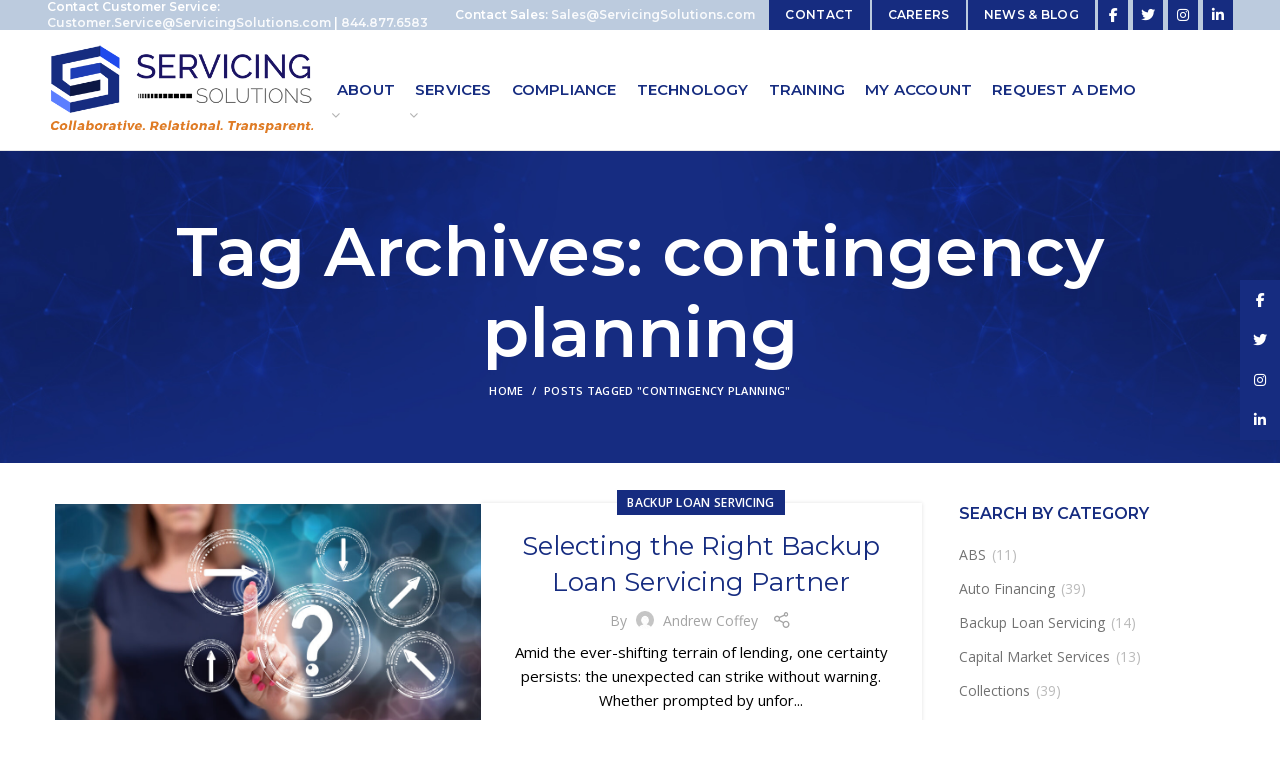

--- FILE ---
content_type: text/html; charset=UTF-8
request_url: https://www.servicingsolutions.com/blog/tag/contingency-planning/
body_size: 21645
content:
<!DOCTYPE html>
<html dir="ltr" lang="en-US" prefix="og: https://ogp.me/ns#">
<head>
	<meta charset="UTF-8">
	<meta name="viewport" content="width=device-width, initial-scale=1.0, maximum-scale=1.0, user-scalable=no">
	<link rel="profile" href="http://gmpg.org/xfn/11">
	<link rel="pingback" href="https://www.servicingsolutions.com/xmlrpc.php">
		
	<script>
	   window._6si = window._6si || [];
	   window._6si.push(['enableEventTracking', true]);
	   window._6si.push(['setToken', 'd9c10bd139bfc3279524a306a2f0c7f5']);
	   window._6si.push(['setEndpoint', 'b.6sc.co']);   (function() {
		 var gd = document.createElement('script');
		 gd.type = 'text/javascript';
		 gd.async = true;
		 gd.src = '//j.6sc.co/6si.min.js';
		 var s = document.getElementsByTagName('script')[0];
		 s.parentNode.insertBefore(gd, s);
	   })();
	</script>


	<!-- Global site tag (gtag.js) - Google Analytics -->
	<script async src="https://www.googletagmanager.com/gtag/js?id=UA-177969694-1"></script>
	<script>
	  window.dataLayer = window.dataLayer || [];
	  function gtag(){dataLayer.push(arguments);}
	  gtag('js', new Date());

	  gtag('config', 'UA-177969694-1');
	</script>

	<script>
		(function() {
			var zi = document.createElement('script');
			zi.type = 'text/javascript';
			zi.async = true;
			zi.referrerPolicy = 'unsafe-url';
			zi.src = 'https://ws.zoominfo.com/pixel/6165afa872fe95001206ccab';
			var s = document.getElementsByTagName('script')[0];
			s.parentNode.insertBefore(zi, s);
		})();
	</script>

	<title>contingency planning - Servicing Solutions | Loan Servicing, Call Center &amp; Asset Recovery Specialists</title>
	<style>img:is([sizes="auto" i], [sizes^="auto," i]) { contain-intrinsic-size: 3000px 1500px }</style>
	
		<!-- All in One SEO 4.8.8 - aioseo.com -->
	<meta name="robots" content="max-image-preview:large" />
	<link rel="canonical" href="https://www.servicingsolutions.com/blog/tag/contingency-planning/" />
	<meta name="generator" content="All in One SEO (AIOSEO) 4.8.8" />
		<script type="application/ld+json" class="aioseo-schema">
			{"@context":"https:\/\/schema.org","@graph":[{"@type":"BreadcrumbList","@id":"https:\/\/www.servicingsolutions.com\/blog\/tag\/contingency-planning\/#breadcrumblist","itemListElement":[{"@type":"ListItem","@id":"https:\/\/www.servicingsolutions.com#listItem","position":1,"name":"Home","item":"https:\/\/www.servicingsolutions.com","nextItem":{"@type":"ListItem","@id":"https:\/\/www.servicingsolutions.com\/blog\/tag\/contingency-planning\/#listItem","name":"contingency planning"}},{"@type":"ListItem","@id":"https:\/\/www.servicingsolutions.com\/blog\/tag\/contingency-planning\/#listItem","position":2,"name":"contingency planning","previousItem":{"@type":"ListItem","@id":"https:\/\/www.servicingsolutions.com#listItem","name":"Home"}}]},{"@type":"CollectionPage","@id":"https:\/\/www.servicingsolutions.com\/blog\/tag\/contingency-planning\/#collectionpage","url":"https:\/\/www.servicingsolutions.com\/blog\/tag\/contingency-planning\/","name":"contingency planning - Servicing Solutions | Loan Servicing, Call Center & Asset Recovery Specialists","inLanguage":"en-US","isPartOf":{"@id":"https:\/\/www.servicingsolutions.com\/#website"},"breadcrumb":{"@id":"https:\/\/www.servicingsolutions.com\/blog\/tag\/contingency-planning\/#breadcrumblist"}},{"@type":"Organization","@id":"https:\/\/www.servicingsolutions.com\/#organization","name":"Servicing Solutions | Loan Servicing, Call Center & Asset Recovery Specialists Servicing Solutions","description":"Your Servicing Partner from Main Street to Wall Street Your servicing partner from Main Street to Wall Street","url":"https:\/\/www.servicingsolutions.com\/","telephone":"+19498878464","logo":{"@type":"ImageObject","url":"https:\/\/www.servicingsolutions.com\/wp-content\/uploads\/2023\/09\/primary.png","@id":"https:\/\/www.servicingsolutions.com\/blog\/tag\/contingency-planning\/#organizationLogo","width":2816,"height":729},"image":{"@id":"https:\/\/www.servicingsolutions.com\/blog\/tag\/contingency-planning\/#organizationLogo"},"sameAs":["https:\/\/www.linkedin.com\/company\/servicingsol"]},{"@type":"WebSite","@id":"https:\/\/www.servicingsolutions.com\/#website","url":"https:\/\/www.servicingsolutions.com\/","name":"Servicing Solutions | Loan Servicing, Call Center & Asset Recovery Specialists","description":"Your Servicing Partner from Main Street to Wall Street","inLanguage":"en-US","publisher":{"@id":"https:\/\/www.servicingsolutions.com\/#organization"}}]}
		</script>
		<!-- All in One SEO -->

<link rel='dns-prefetch' href='//js-na2.hs-scripts.com' />
<link rel='dns-prefetch' href='//fonts.googleapis.com' />
<link rel="alternate" type="application/rss+xml" title="Servicing Solutions | Loan Servicing, Call Center &amp; Asset Recovery Specialists &raquo; Feed" href="https://www.servicingsolutions.com/feed/" />
<link rel="alternate" type="application/rss+xml" title="Servicing Solutions | Loan Servicing, Call Center &amp; Asset Recovery Specialists &raquo; Comments Feed" href="https://www.servicingsolutions.com/comments/feed/" />
<link rel="alternate" type="application/rss+xml" title="Servicing Solutions | Loan Servicing, Call Center &amp; Asset Recovery Specialists &raquo; contingency planning Tag Feed" href="https://www.servicingsolutions.com/blog/tag/contingency-planning/feed/" />
		<!-- This site uses the Google Analytics by MonsterInsights plugin v9.9.0 - Using Analytics tracking - https://www.monsterinsights.com/ -->
		<!-- Note: MonsterInsights is not currently configured on this site. The site owner needs to authenticate with Google Analytics in the MonsterInsights settings panel. -->
					<!-- No tracking code set -->
				<!-- / Google Analytics by MonsterInsights -->
		
<link rel='stylesheet' id='wp-block-library-css' href='https://www.servicingsolutions.com/wp-includes/css/dist/block-library/style.min.css?ver=6.8.3' type='text/css' media='all' />
<style id='classic-theme-styles-inline-css' type='text/css'>
/*! This file is auto-generated */
.wp-block-button__link{color:#fff;background-color:#32373c;border-radius:9999px;box-shadow:none;text-decoration:none;padding:calc(.667em + 2px) calc(1.333em + 2px);font-size:1.125em}.wp-block-file__button{background:#32373c;color:#fff;text-decoration:none}
</style>
<link rel='stylesheet' id='mpp_gutenberg-css' href='https://www.servicingsolutions.com/wp-content/plugins/metronet-profile-picture/dist/blocks.style.build.css?ver=2.6.3' type='text/css' media='all' />
<style id='global-styles-inline-css' type='text/css'>
:root{--wp--preset--aspect-ratio--square: 1;--wp--preset--aspect-ratio--4-3: 4/3;--wp--preset--aspect-ratio--3-4: 3/4;--wp--preset--aspect-ratio--3-2: 3/2;--wp--preset--aspect-ratio--2-3: 2/3;--wp--preset--aspect-ratio--16-9: 16/9;--wp--preset--aspect-ratio--9-16: 9/16;--wp--preset--color--black: #000000;--wp--preset--color--cyan-bluish-gray: #abb8c3;--wp--preset--color--white: #ffffff;--wp--preset--color--pale-pink: #f78da7;--wp--preset--color--vivid-red: #cf2e2e;--wp--preset--color--luminous-vivid-orange: #ff6900;--wp--preset--color--luminous-vivid-amber: #fcb900;--wp--preset--color--light-green-cyan: #7bdcb5;--wp--preset--color--vivid-green-cyan: #00d084;--wp--preset--color--pale-cyan-blue: #8ed1fc;--wp--preset--color--vivid-cyan-blue: #0693e3;--wp--preset--color--vivid-purple: #9b51e0;--wp--preset--gradient--vivid-cyan-blue-to-vivid-purple: linear-gradient(135deg,rgba(6,147,227,1) 0%,rgb(155,81,224) 100%);--wp--preset--gradient--light-green-cyan-to-vivid-green-cyan: linear-gradient(135deg,rgb(122,220,180) 0%,rgb(0,208,130) 100%);--wp--preset--gradient--luminous-vivid-amber-to-luminous-vivid-orange: linear-gradient(135deg,rgba(252,185,0,1) 0%,rgba(255,105,0,1) 100%);--wp--preset--gradient--luminous-vivid-orange-to-vivid-red: linear-gradient(135deg,rgba(255,105,0,1) 0%,rgb(207,46,46) 100%);--wp--preset--gradient--very-light-gray-to-cyan-bluish-gray: linear-gradient(135deg,rgb(238,238,238) 0%,rgb(169,184,195) 100%);--wp--preset--gradient--cool-to-warm-spectrum: linear-gradient(135deg,rgb(74,234,220) 0%,rgb(151,120,209) 20%,rgb(207,42,186) 40%,rgb(238,44,130) 60%,rgb(251,105,98) 80%,rgb(254,248,76) 100%);--wp--preset--gradient--blush-light-purple: linear-gradient(135deg,rgb(255,206,236) 0%,rgb(152,150,240) 100%);--wp--preset--gradient--blush-bordeaux: linear-gradient(135deg,rgb(254,205,165) 0%,rgb(254,45,45) 50%,rgb(107,0,62) 100%);--wp--preset--gradient--luminous-dusk: linear-gradient(135deg,rgb(255,203,112) 0%,rgb(199,81,192) 50%,rgb(65,88,208) 100%);--wp--preset--gradient--pale-ocean: linear-gradient(135deg,rgb(255,245,203) 0%,rgb(182,227,212) 50%,rgb(51,167,181) 100%);--wp--preset--gradient--electric-grass: linear-gradient(135deg,rgb(202,248,128) 0%,rgb(113,206,126) 100%);--wp--preset--gradient--midnight: linear-gradient(135deg,rgb(2,3,129) 0%,rgb(40,116,252) 100%);--wp--preset--font-size--small: 13px;--wp--preset--font-size--medium: 20px;--wp--preset--font-size--large: 36px;--wp--preset--font-size--x-large: 42px;--wp--preset--spacing--20: 0.44rem;--wp--preset--spacing--30: 0.67rem;--wp--preset--spacing--40: 1rem;--wp--preset--spacing--50: 1.5rem;--wp--preset--spacing--60: 2.25rem;--wp--preset--spacing--70: 3.38rem;--wp--preset--spacing--80: 5.06rem;--wp--preset--shadow--natural: 6px 6px 9px rgba(0, 0, 0, 0.2);--wp--preset--shadow--deep: 12px 12px 50px rgba(0, 0, 0, 0.4);--wp--preset--shadow--sharp: 6px 6px 0px rgba(0, 0, 0, 0.2);--wp--preset--shadow--outlined: 6px 6px 0px -3px rgba(255, 255, 255, 1), 6px 6px rgba(0, 0, 0, 1);--wp--preset--shadow--crisp: 6px 6px 0px rgba(0, 0, 0, 1);}:where(.is-layout-flex){gap: 0.5em;}:where(.is-layout-grid){gap: 0.5em;}body .is-layout-flex{display: flex;}.is-layout-flex{flex-wrap: wrap;align-items: center;}.is-layout-flex > :is(*, div){margin: 0;}body .is-layout-grid{display: grid;}.is-layout-grid > :is(*, div){margin: 0;}:where(.wp-block-columns.is-layout-flex){gap: 2em;}:where(.wp-block-columns.is-layout-grid){gap: 2em;}:where(.wp-block-post-template.is-layout-flex){gap: 1.25em;}:where(.wp-block-post-template.is-layout-grid){gap: 1.25em;}.has-black-color{color: var(--wp--preset--color--black) !important;}.has-cyan-bluish-gray-color{color: var(--wp--preset--color--cyan-bluish-gray) !important;}.has-white-color{color: var(--wp--preset--color--white) !important;}.has-pale-pink-color{color: var(--wp--preset--color--pale-pink) !important;}.has-vivid-red-color{color: var(--wp--preset--color--vivid-red) !important;}.has-luminous-vivid-orange-color{color: var(--wp--preset--color--luminous-vivid-orange) !important;}.has-luminous-vivid-amber-color{color: var(--wp--preset--color--luminous-vivid-amber) !important;}.has-light-green-cyan-color{color: var(--wp--preset--color--light-green-cyan) !important;}.has-vivid-green-cyan-color{color: var(--wp--preset--color--vivid-green-cyan) !important;}.has-pale-cyan-blue-color{color: var(--wp--preset--color--pale-cyan-blue) !important;}.has-vivid-cyan-blue-color{color: var(--wp--preset--color--vivid-cyan-blue) !important;}.has-vivid-purple-color{color: var(--wp--preset--color--vivid-purple) !important;}.has-black-background-color{background-color: var(--wp--preset--color--black) !important;}.has-cyan-bluish-gray-background-color{background-color: var(--wp--preset--color--cyan-bluish-gray) !important;}.has-white-background-color{background-color: var(--wp--preset--color--white) !important;}.has-pale-pink-background-color{background-color: var(--wp--preset--color--pale-pink) !important;}.has-vivid-red-background-color{background-color: var(--wp--preset--color--vivid-red) !important;}.has-luminous-vivid-orange-background-color{background-color: var(--wp--preset--color--luminous-vivid-orange) !important;}.has-luminous-vivid-amber-background-color{background-color: var(--wp--preset--color--luminous-vivid-amber) !important;}.has-light-green-cyan-background-color{background-color: var(--wp--preset--color--light-green-cyan) !important;}.has-vivid-green-cyan-background-color{background-color: var(--wp--preset--color--vivid-green-cyan) !important;}.has-pale-cyan-blue-background-color{background-color: var(--wp--preset--color--pale-cyan-blue) !important;}.has-vivid-cyan-blue-background-color{background-color: var(--wp--preset--color--vivid-cyan-blue) !important;}.has-vivid-purple-background-color{background-color: var(--wp--preset--color--vivid-purple) !important;}.has-black-border-color{border-color: var(--wp--preset--color--black) !important;}.has-cyan-bluish-gray-border-color{border-color: var(--wp--preset--color--cyan-bluish-gray) !important;}.has-white-border-color{border-color: var(--wp--preset--color--white) !important;}.has-pale-pink-border-color{border-color: var(--wp--preset--color--pale-pink) !important;}.has-vivid-red-border-color{border-color: var(--wp--preset--color--vivid-red) !important;}.has-luminous-vivid-orange-border-color{border-color: var(--wp--preset--color--luminous-vivid-orange) !important;}.has-luminous-vivid-amber-border-color{border-color: var(--wp--preset--color--luminous-vivid-amber) !important;}.has-light-green-cyan-border-color{border-color: var(--wp--preset--color--light-green-cyan) !important;}.has-vivid-green-cyan-border-color{border-color: var(--wp--preset--color--vivid-green-cyan) !important;}.has-pale-cyan-blue-border-color{border-color: var(--wp--preset--color--pale-cyan-blue) !important;}.has-vivid-cyan-blue-border-color{border-color: var(--wp--preset--color--vivid-cyan-blue) !important;}.has-vivid-purple-border-color{border-color: var(--wp--preset--color--vivid-purple) !important;}.has-vivid-cyan-blue-to-vivid-purple-gradient-background{background: var(--wp--preset--gradient--vivid-cyan-blue-to-vivid-purple) !important;}.has-light-green-cyan-to-vivid-green-cyan-gradient-background{background: var(--wp--preset--gradient--light-green-cyan-to-vivid-green-cyan) !important;}.has-luminous-vivid-amber-to-luminous-vivid-orange-gradient-background{background: var(--wp--preset--gradient--luminous-vivid-amber-to-luminous-vivid-orange) !important;}.has-luminous-vivid-orange-to-vivid-red-gradient-background{background: var(--wp--preset--gradient--luminous-vivid-orange-to-vivid-red) !important;}.has-very-light-gray-to-cyan-bluish-gray-gradient-background{background: var(--wp--preset--gradient--very-light-gray-to-cyan-bluish-gray) !important;}.has-cool-to-warm-spectrum-gradient-background{background: var(--wp--preset--gradient--cool-to-warm-spectrum) !important;}.has-blush-light-purple-gradient-background{background: var(--wp--preset--gradient--blush-light-purple) !important;}.has-blush-bordeaux-gradient-background{background: var(--wp--preset--gradient--blush-bordeaux) !important;}.has-luminous-dusk-gradient-background{background: var(--wp--preset--gradient--luminous-dusk) !important;}.has-pale-ocean-gradient-background{background: var(--wp--preset--gradient--pale-ocean) !important;}.has-electric-grass-gradient-background{background: var(--wp--preset--gradient--electric-grass) !important;}.has-midnight-gradient-background{background: var(--wp--preset--gradient--midnight) !important;}.has-small-font-size{font-size: var(--wp--preset--font-size--small) !important;}.has-medium-font-size{font-size: var(--wp--preset--font-size--medium) !important;}.has-large-font-size{font-size: var(--wp--preset--font-size--large) !important;}.has-x-large-font-size{font-size: var(--wp--preset--font-size--x-large) !important;}
:where(.wp-block-post-template.is-layout-flex){gap: 1.25em;}:where(.wp-block-post-template.is-layout-grid){gap: 1.25em;}
:where(.wp-block-columns.is-layout-flex){gap: 2em;}:where(.wp-block-columns.is-layout-grid){gap: 2em;}
:root :where(.wp-block-pullquote){font-size: 1.5em;line-height: 1.6;}
</style>
<link rel='stylesheet' id='typed-cursor-css' href='https://www.servicingsolutions.com/wp-content/plugins/animated-typing-effect/assets/css/cursor.css?ver=6.8.3' type='text/css' media='all' />
<link rel='stylesheet' id='js_composer_front-css' href='https://www.servicingsolutions.com/wp-content/plugins/js_composer/assets/css/js_composer.min.css?ver=8.6.1' type='text/css' media='all' />
<link rel='stylesheet' id='font-awesome-css-css' href='https://www.servicingsolutions.com/wp-content/themes/woodmart/css/font-awesome-light.min.css?ver=1.0' type='text/css' media='all' />
<link rel='stylesheet' id='bootstrap-css' href='https://www.servicingsolutions.com/wp-content/themes/woodmart/css/bootstrap.min.css?ver=1.0' type='text/css' media='all' />
<link rel='stylesheet' id='woodmart-style-css' href='https://www.servicingsolutions.com/wp-content/themes/woodmart/css/base.min.css?ver=1.0' type='text/css' media='all' />
<link rel='stylesheet' id='sacomm-custom-style-css' href='https://www.servicingsolutions.com/wp-content/themes/woodmart/style-sacomm.css?ver=1.2' type='text/css' media='all' />
<link rel='stylesheet' id='xts-style-header_890769-css' href='https://www.servicingsolutions.com/wp-content/uploads/2026/02/xts-header_890769-1770152318.css?ver=1.0' type='text/css' media='all' />
<link rel='stylesheet' id='xts-style-theme_settings_default-css' href='https://www.servicingsolutions.com/wp-content/uploads/2026/02/xts-theme_settings_default-1770061507.css?ver=1.0' type='text/css' media='all' />
<link rel='stylesheet' id='xts-google-fonts-css' href='//fonts.googleapis.com/css?family=Open+Sans%3A300%2C300italic%2C400%2C400italic%2C600%2C600italic%2C700%2C700italic%2C800%2C800italic%7CMontserrat%3A100%2C100italic%2C200%2C200italic%2C300%2C300italic%2C400%2C400italic%2C500%2C500italic%2C600%2C600italic%2C700%2C700italic%2C800%2C800italic%2C900%2C900italic&#038;ver=1.0' type='text/css' media='all' />
<script type="text/javascript" src="https://www.servicingsolutions.com/wp-includes/js/jquery/jquery.min.js?ver=3.7.1" id="jquery-core-js"></script>
<script type="text/javascript" src="https://www.servicingsolutions.com/wp-includes/js/jquery/jquery-migrate.min.js?ver=3.4.1" id="jquery-migrate-js"></script>
<script type="text/javascript" src="https://www.servicingsolutions.com/wp-content/uploads/2020/07/jsparticle.js?ver=1.0" id="myhandle-js"></script>
<script></script><link rel="https://api.w.org/" href="https://www.servicingsolutions.com/wp-json/" /><link rel="alternate" title="JSON" type="application/json" href="https://www.servicingsolutions.com/wp-json/wp/v2/tags/180" /><link rel="EditURI" type="application/rsd+xml" title="RSD" href="https://www.servicingsolutions.com/xmlrpc.php?rsd" />
<meta name="generator" content="WordPress 6.8.3" />
			<!-- DO NOT COPY THIS SNIPPET! Start of Page Analytics Tracking for HubSpot WordPress plugin v11.3.21-->
			<script class="hsq-set-content-id" data-content-id="listing-page">
				var _hsq = _hsq || [];
				_hsq.push(["setContentType", "listing-page"]);
			</script>
			<!-- DO NOT COPY THIS SNIPPET! End of Page Analytics Tracking for HubSpot WordPress plugin -->
			<meta name="theme-color" content=""><meta name="generator" content="Powered by WPBakery Page Builder - drag and drop page builder for WordPress."/>
<meta name="generator" content="Powered by Slider Revolution 6.7.34 - responsive, Mobile-Friendly Slider Plugin for WordPress with comfortable drag and drop interface." />
<link rel="icon" href="https://www.servicingsolutions.com/wp-content/uploads/2025/07/cropped-Copy-of-Untitled-32x32.png" sizes="32x32" />
<link rel="icon" href="https://www.servicingsolutions.com/wp-content/uploads/2025/07/cropped-Copy-of-Untitled-192x192.png" sizes="192x192" />
<link rel="apple-touch-icon" href="https://www.servicingsolutions.com/wp-content/uploads/2025/07/cropped-Copy-of-Untitled-180x180.png" />
<meta name="msapplication-TileImage" content="https://www.servicingsolutions.com/wp-content/uploads/2025/07/cropped-Copy-of-Untitled-270x270.png" />
<script>function setREVStartSize(e){
			//window.requestAnimationFrame(function() {
				window.RSIW = window.RSIW===undefined ? window.innerWidth : window.RSIW;
				window.RSIH = window.RSIH===undefined ? window.innerHeight : window.RSIH;
				try {
					var pw = document.getElementById(e.c).parentNode.offsetWidth,
						newh;
					pw = pw===0 || isNaN(pw) || (e.l=="fullwidth" || e.layout=="fullwidth") ? window.RSIW : pw;
					e.tabw = e.tabw===undefined ? 0 : parseInt(e.tabw);
					e.thumbw = e.thumbw===undefined ? 0 : parseInt(e.thumbw);
					e.tabh = e.tabh===undefined ? 0 : parseInt(e.tabh);
					e.thumbh = e.thumbh===undefined ? 0 : parseInt(e.thumbh);
					e.tabhide = e.tabhide===undefined ? 0 : parseInt(e.tabhide);
					e.thumbhide = e.thumbhide===undefined ? 0 : parseInt(e.thumbhide);
					e.mh = e.mh===undefined || e.mh=="" || e.mh==="auto" ? 0 : parseInt(e.mh,0);
					if(e.layout==="fullscreen" || e.l==="fullscreen")
						newh = Math.max(e.mh,window.RSIH);
					else{
						e.gw = Array.isArray(e.gw) ? e.gw : [e.gw];
						for (var i in e.rl) if (e.gw[i]===undefined || e.gw[i]===0) e.gw[i] = e.gw[i-1];
						e.gh = e.el===undefined || e.el==="" || (Array.isArray(e.el) && e.el.length==0)? e.gh : e.el;
						e.gh = Array.isArray(e.gh) ? e.gh : [e.gh];
						for (var i in e.rl) if (e.gh[i]===undefined || e.gh[i]===0) e.gh[i] = e.gh[i-1];
											
						var nl = new Array(e.rl.length),
							ix = 0,
							sl;
						e.tabw = e.tabhide>=pw ? 0 : e.tabw;
						e.thumbw = e.thumbhide>=pw ? 0 : e.thumbw;
						e.tabh = e.tabhide>=pw ? 0 : e.tabh;
						e.thumbh = e.thumbhide>=pw ? 0 : e.thumbh;
						for (var i in e.rl) nl[i] = e.rl[i]<window.RSIW ? 0 : e.rl[i];
						sl = nl[0];
						for (var i in nl) if (sl>nl[i] && nl[i]>0) { sl = nl[i]; ix=i;}
						var m = pw>(e.gw[ix]+e.tabw+e.thumbw) ? 1 : (pw-(e.tabw+e.thumbw)) / (e.gw[ix]);
						newh =  (e.gh[ix] * m) + (e.tabh + e.thumbh);
					}
					var el = document.getElementById(e.c);
					if (el!==null && el) el.style.height = newh+"px";
					el = document.getElementById(e.c+"_wrapper");
					if (el!==null && el) {
						el.style.height = newh+"px";
						el.style.display = "block";
					}
				} catch(e){
					console.log("Failure at Presize of Slider:" + e)
				}
			//});
		  };</script>
<style>		
		
		</style><noscript><style> .wpb_animate_when_almost_visible { opacity: 1; }</style></noscript>	<!-- Google Tag Manager -->
	<script>(function(w,d,s,l,i){w[l]=w[l]||[];w[l].push({'gtm.start':
	new Date().getTime(),event:'gtm.js'});var f=d.getElementsByTagName(s)[0],
	j=d.createElement(s),dl=l!='dataLayer'?'&l='+l:'';j.async=true;j.src=
	'https://www.googletagmanager.com/gtm.js?id='+i+dl;f.parentNode.insertBefore(j,f);
	})(window,document,'script','dataLayer','GTM-KLNCFMN');</script>
	<!-- End Google Tag Manager -->
	
	<script type="text/javascript">
    (function(i,s,o,g,r,a,m){i['SLScoutObject']=r;i[r]=i[r]||function(){
    (i[r].q=i[r].q||[]).push(arguments)},i[r].l=1*new Date();a=s.createElement(o),
    m=s.getElementsByTagName(o)[0];a.async=1;a.src=g;m.parentNode.insertBefore(a,m)
    })(window,document,'script','https://scout-cdn.salesloft.com/sl.js','slscout');
    slscout(["init", "eyJhbGciOiJIUzI1NiJ9.eyJ0IjoxMTkyMDB9.47t961bgo65-gnW13LbHgAspmN5FgpKZ1rZP1ndOMwI"]);
	</script>


</head>

<body class="archive tag tag-contingency-planning tag-180 wp-theme-woodmart wrapper-full-width form-style-semi-rounded form-border-width-2 categories-accordion-on woodmart-archive-blog woodmart-ajax-shop-on offcanvas-sidebar-mobile offcanvas-sidebar-tablet notifications-sticky btns-default-flat btns-default-light btns-default-hover-light btns-shop-3d btns-shop-light btns-shop-hover-light btns-accent-flat btns-accent-light btns-accent-hover-light wpb-js-composer js-comp-ver-8.6.1 vc_responsive">
	<!-- Google Tag Manager (noscript) -->
	<noscript><iframe src="https://www.googletagmanager.com/ns.html?id=GTM-KLNCFMN"
	height="0" width="0" style="display:none;visibility:hidden"></iframe></noscript>
	<!-- End Google Tag Manager (noscript) -->
			    <style class="wd-preloader-style">
                html {
                    overflow: hidden;
                }
		    </style>
			<div class="wd-preloader">
				<style>
											.wd-preloader {
							background-color: #ffffff						}
					
					
						@keyframes wd-preloader-Rotate {
						  0%{
						    transform:scale(1) rotate(0deg);
						  }
						  50%{
						    transform:scale(0.8) rotate(360deg);
						  }
						  100%{
						    transform:scale(1) rotate(720deg);
						  }
						}

						.wd-preloader-img:before {
							content: "";
							display: block;
							width: 50px;
							height: 50px;
							border: 2px solid #BBB;
							border-top-color: #000;
							border-radius: 50%;
							animation: wd-preloader-Rotate 2s cubic-bezier(0.63, 0.09, 0.26, 0.96) infinite ;
						}
					
					@keyframes wd-preloader-fadeOut {
					  from {
						visibility: visible; }
					  to {
						visibility: hidden; }
					}

					.wd-preloader {
						position: fixed;
						top: 0;
						left: 0;
						right: 0;
						bottom: 0;
						opacity: 1;
						visibility: visible;
						z-index: 2500;
						display: flex;
						justify-content: center;
						align-items: center;
						animation: wd-preloader-fadeOut 20s ease both;
						transition: opacity .4s ease;
					}

					.wd-preloader.preloader-hide {
						pointer-events: none;
						opacity: 0 !important;
					}

					.wd-preloader-img {
						max-width: 300px;
						max-height: 300px;
					}
				</style>
				
				<div class="wd-preloader-img">
				    				</div>
			</div>
			
	<!--<div class="side-static-menu">
	  <div class="inner-side-menu">
			  </div>		
	</div>-->
	
	<!--<div class="bluebanner">
		<img src="https://www.servicingsolutions.com/wp-content/themes/woodmart/images/NMSDCbanner3.png"/>
	</div>-->
	
	<div class="website-wrapper">
					<!-- HEADER -->
			<header class="whb-header whb-full-width whb-scroll-stick whb-sticky-real">
				<div class="whb-main-header">
	
<div class="whb-row whb-top-bar whb-not-sticky-row whb-with-bg whb-without-border whb-color-light whb-flex-equal-sides">
	<div class="container">
		<div class="whb-flex-row whb-top-bar-inner">
			<div class="whb-column whb-col-left whb-visible-lg">
	
<div class="whb-text-element reset-mb-10 "><h6 style="text-align: left;"><span id="topnav-info">Contact Customer Service: <a href="mailto:Customer.Service@ServicingSolutions.com">Customer.Service@ServicingSolutions.com</a> | <a href="tel:18555530700">844.877.6583</a></span></h6></div>
</div>
<div class="whb-column whb-col-center whb-visible-lg">
	
<div class="whb-text-element reset-mb-10  text-element-inline"><h6 style="text-align: right;"><span id="topnav-info">Contact Sales: <a href="mailto:Sales@ServicingSolutions.com">Sales@ServicingSolutions.com</a> </span></h6></div>
<div id="wd-698261e0e0c3f" class="woodmart-button-wrapper text-left"><a href="/contact" title="" class="btn btn-scheme-light btn-scheme-hover-light btn-style-default btn-shape-rectangle btn-size-default">CONTACT</a></div><div id="wd-698261e0e0c76" class="woodmart-button-wrapper text-left"><a href="https://servicingsolutionsllc.appone.com" title="" target="_blank" class="btn btn-scheme-light btn-scheme-hover-light btn-style-default btn-shape-rectangle btn-size-default">CAREERS</a></div><div id="wd-698261e0e0c93" class="woodmart-button-wrapper text-left"><a href="/news-blog" title="" class="btn btn-scheme-light btn-scheme-hover-light btn-style-default btn-shape-rectangle btn-size-default">NEWS &amp; BLOG</a></div></div>
<div class="whb-column whb-col-right whb-visible-lg">
	
			<div class="woodmart-social-icons text-left icons-design-colored icons-size-small color-scheme-dark social-follow social-form-square">
									<a rel="nofollow" href="https://www.facebook.com/servicingsolutions/" target="_blank" class=" woodmart-social-icon social-facebook">
						<i class="fa fa-facebook"></i>
						<span class="woodmart-social-icon-name">Facebook</span>
					</a>
				
									<a rel="nofollow" href="https://twitter.com/ServSolHQ" target="_blank" class=" woodmart-social-icon social-twitter">
						<i class="fa fa-twitter"></i>
						<span class="woodmart-social-icon-name">Twitter</span>
					</a>
				
				
									<a rel="nofollow" href="https://www.instagram.com/servicingsolutions/" target="_blank" class=" woodmart-social-icon social-instagram">
						<i class="fa fa-instagram"></i>
						<span class="woodmart-social-icon-name">Instagram</span>
					</a>
				
				
				
				
									<a rel="nofollow" href="https://www.linkedin.com/company/servicingsol/" target="_blank" class=" woodmart-social-icon social-linkedin">
						<i class="fa fa-linkedin"></i>
						<span class="woodmart-social-icon-name">linkedin</span>
					</a>
				
				
				
				
				
				
				
				
				
				
								
				
				
			</div>

		</div>
<div class="whb-column whb-col-mobile whb-hidden-lg">
	<div id="wd-698261e0e1470" class="woodmart-button-wrapper text-left"><a href="mailto:sales@servicingsolutions.com" title="" class="btn btn-color-default btn-style-default btn-shape-rectangle btn-size-default">Email Sales</a></div><div id="wd-698261e0e14a9" class="woodmart-button-wrapper text-left"><a href="tel:844.877.6583" title="" class="btn btn-color-white btn-style-link btn-shape-rectangle btn-size-small">844.877.6583</a></div></div>
		</div>
	</div>
</div>

<div class="whb-row whb-general-header whb-sticky-row whb-with-bg whb-border-fullwidth whb-color-dark whb-flex-equal-sides">
	<div class="container">
		<div class="whb-flex-row whb-general-header-inner">
			<div class="whb-column whb-col-left whb-visible-lg">
	<div class="site-logo">
	<div class="woodmart-logo-wrap switch-logo-enable">
		<a href="https://www.servicingsolutions.com/" class="woodmart-logo woodmart-main-logo" rel="home">
			<img src="https://www.servicingsolutions.com/wp-content/uploads/2020/06/logo-with-tag-1.png" alt="Servicing Solutions | Loan Servicing, Call Center &amp; Asset Recovery Specialists" style="max-width: 270px;" />		</a>
								<a href="https://www.servicingsolutions.com/" class="woodmart-logo woodmart-sticky-logo" rel="home">
				<img src="https://www.servicingsolutions.com/wp-content/uploads/2020/06/logo-with-tag-1.png" alt="Servicing Solutions | Loan Servicing, Call Center &amp; Asset Recovery Specialists" style="max-width: 250px;" />			</a>
			</div>
</div>
<div class="whb-navigation whb-primary-menu main-nav site-navigation woodmart-navigation menu-left navigation-style-default" role="navigation">
	<div class="menu-main-nav-container"><ul id="menu-main-nav" class="menu"><li id="menu-item-358" class="menu-item menu-item-type-post_type menu-item-object-page menu-item-has-children menu-item-358 item-level-0 menu-item-design-default menu-simple-dropdown item-event-hover"><a href="https://www.servicingsolutions.com/about-us/" class="woodmart-nav-link"><span class="nav-link-text">About</span></a>
<div class="sub-menu-dropdown color-scheme-dark">

<div class="container">

<ul class="sub-menu color-scheme-dark">
	<li id="menu-item-13654" class="menu-item menu-item-type-post_type menu-item-object-page menu-item-13654 item-level-1"><a href="https://www.servicingsolutions.com/about-us/" class="woodmart-nav-link"><span class="nav-link-text">About Us</span></a></li>
	<li id="menu-item-13655" class="menu-item menu-item-type-post_type menu-item-object-page menu-item-13655 item-level-1"><a href="https://www.servicingsolutions.com/our-story/" class="woodmart-nav-link"><span class="nav-link-text">Our Story</span></a></li>
	<li id="menu-item-14371" class="menu-item menu-item-type-custom menu-item-object-custom menu-item-14371 item-level-1"><a href="https://www2.appone.com/Search/Search.aspx?ServerVar=servicingsolutionsllc.appone.com" class="woodmart-nav-link"><span class="nav-link-text">Careers</span></a></li>
</ul>
</div>
</div>
</li>
<li id="menu-item-13143" class="no-footer menu-item menu-item-type-custom menu-item-object-custom menu-item-has-children menu-item-13143 item-level-0 menu-item-design-default menu-simple-dropdown item-event-hover"><a href="#" class="woodmart-nav-link"><span class="nav-link-text">Services</span></a>
<div class="sub-menu-dropdown color-scheme-dark">

<div class="container">

<ul class="sub-menu color-scheme-dark">
	<li id="menu-item-13141" class="menu-item menu-item-type-post_type menu-item-object-page menu-item-13141 item-level-1"><a href="https://www.servicingsolutions.com/loan-servicing/" class="woodmart-nav-link"><span class="nav-link-text">Primary Loan Servicing</span></a></li>
	<li id="menu-item-14878" class="menu-item menu-item-type-post_type menu-item-object-page menu-item-14878 item-level-1"><a href="https://www.servicingsolutions.com/backup-servicing/" class="woodmart-nav-link"><span class="nav-link-text">Backup Servicing</span></a></li>
	<li id="menu-item-14730" class="menu-item menu-item-type-post_type menu-item-object-page menu-item-14730 item-level-1"><a href="https://www.servicingsolutions.com/specialty-servicing/" class="woodmart-nav-link"><span class="nav-link-text">Specialty Servicing</span></a></li>
	<li id="menu-item-13140" class="menu-item menu-item-type-post_type menu-item-object-page menu-item-13140 item-level-1"><a href="https://www.servicingsolutions.com/outsourced-servicing/" class="woodmart-nav-link"><span class="nav-link-text">Embedded Solutions</span></a></li>
	<li id="menu-item-13139" class="menu-item menu-item-type-post_type menu-item-object-page menu-item-13139 item-level-1"><a href="https://www.servicingsolutions.com/repossession-solutions/" class="woodmart-nav-link"><span class="nav-link-text">Repossession Solutions</span></a></li>
</ul>
</div>
</div>
</li>
<li id="menu-item-23" class="menu-item menu-item-type-post_type menu-item-object-page menu-item-23 item-level-0 menu-item-design-default menu-simple-dropdown item-event-hover"><a href="https://www.servicingsolutions.com/compliance/" class="woodmart-nav-link"><span class="nav-link-text">Compliance</span></a></li>
<li id="menu-item-27" class="menu-item menu-item-type-post_type menu-item-object-page menu-item-27 item-level-0 menu-item-design-default menu-simple-dropdown item-event-hover"><a href="https://www.servicingsolutions.com/technology/" class="woodmart-nav-link"><span class="nav-link-text">Technology</span></a></li>
<li id="menu-item-25" class="menu-item menu-item-type-post_type menu-item-object-page menu-item-25 item-level-0 menu-item-design-default menu-simple-dropdown item-event-hover"><a href="https://www.servicingsolutions.com/training/" class="woodmart-nav-link"><span class="nav-link-text">Training</span></a></li>
<li id="menu-item-13321" class="menu-item menu-item-type-custom menu-item-object-custom menu-item-13321 item-level-0 menu-item-design-default menu-simple-dropdown item-event-hover"><a target="_blank" href="https://myaccount.servicingsolutions.com" class="woodmart-nav-link"><span class="nav-link-text">My Account</span></a></li>
<li id="menu-item-14218" class="menu-item menu-item-type-post_type menu-item-object-page menu-item-14218 item-level-0 menu-item-design-default menu-simple-dropdown item-event-hover"><a href="https://www.servicingsolutions.com/request-a-demo/" class="woodmart-nav-link"><span class="nav-link-text">Request a Demo</span></a></li>
<li id="menu-item-13383" class="hide-desktop menu-item menu-item-type-post_type menu-item-object-page menu-item-13383 item-level-0 menu-item-design-default menu-simple-dropdown item-event-hover"><a href="https://www.servicingsolutions.com/contact/" class="woodmart-nav-link"><span class="nav-link-text">Contact</span></a></li>
</ul></div></div><!--END MAIN-NAV-->
</div>
<div class="whb-column whb-col-center whb-visible-lg whb-empty-column">
	</div>
<div class="whb-column whb-col-right whb-visible-lg whb-empty-column">
	</div>
<div class="whb-column whb-mobile-left whb-hidden-lg">
	<div class="site-logo">
	<div class="woodmart-logo-wrap switch-logo-enable">
		<a href="https://www.servicingsolutions.com/" class="woodmart-logo woodmart-main-logo" rel="home">
			<img src="https://www.servicingsolutions.com/wp-content/uploads/2020/06/logo-with-tag-1.png" alt="Servicing Solutions | Loan Servicing, Call Center &amp; Asset Recovery Specialists" style="max-width: 300px;" />		</a>
								<a href="https://www.servicingsolutions.com/" class="woodmart-logo woodmart-sticky-logo" rel="home">
				<img src="https://www.servicingsolutions.com/wp-content/uploads/2020/06/logo-with-tag-1.png" alt="Servicing Solutions | Loan Servicing, Call Center &amp; Asset Recovery Specialists" style="max-width: 250px;" />			</a>
			</div>
</div>
</div>
<div class="whb-column whb-mobile-center whb-hidden-lg whb-empty-column">
	</div>
<div class="whb-column whb-mobile-right whb-hidden-lg">
	<div class="woodmart-burger-icon wd-tools-element mobile-nav-icon whb-mobile-nav-icon wd-style-text">
	<a href="#">
					<span class="woodmart-burger wd-tools-icon"></span>
				<span class="woodmart-burger-label wd-tools-text">Menu</span>
	</a>
</div><!--END MOBILE-NAV-ICON--></div>
		</div>
	</div>
</div>

<div class="whb-row whb-header-bottom whb-not-sticky-row whb-without-bg whb-without-border whb-color-dark whb-flex-flex-middle whb-hidden-desktop whb-hidden-mobile">
	<div class="container">
		<div class="whb-flex-row whb-header-bottom-inner">
			<div class="whb-column whb-col-left whb-visible-lg">
	<div class="whb-html-block-element"><div class="vc_row wpb_row vc_row-fluid"><div class="wpb_column vc_column_container vc_col-sm-12"><div class="vc_column-inner"><div class="wpb_wrapper">
	<div  class="wpb_single_image wpb_content_element vc_align_left wpb_animate_when_almost_visible wpb_fadeInLeft fadeInLeft vc_custom_1591357701722">
		
		<figure class="wpb_wrapper vc_figure">
			<a href="https://live-servicing-solutions.pantheonsite.io/" target="_self" class="vc_single_image-wrapper   vc_box_border_grey"><img class="vc_single_image-img " src="https://www.servicingsolutions.com/wp-content/uploads/2020/06/logo-with-tag-1-280x106.png" width="280" height="106" alt="logo-with-tag" title="logo-with-tag" loading="lazy" /></a>
		</figure>
	</div>
</div></div></div></div><style data-type="vc_shortcodes-custom-css">.vc_custom_1591357701722{margin-bottom: 0px !important;}</style></div>
</div>
<div class="whb-column whb-col-center whb-visible-lg whb-empty-column">
	</div>
<div class="whb-column whb-col-right whb-visible-lg whb-empty-column">
	</div>
<div class="whb-column whb-col-mobile whb-hidden-lg">
	<div id="wd-698261e0f1c38" class="woodmart-button-wrapper text-right"><a href="https://live-servicing-solutions.pantheonsite.io/contact" title="" target="_blank" class="btn btn-color-primary btn-style-link btn-shape-rectangle btn-size-large">LET’S BUILD A RELATIONSHIP</a></div></div>
		</div>
	</div>
</div>
</div>

			</header><!--END MAIN HEADER-->
			
								<div class="main-page-wrapper">
		
						<div class="page-title page-title-default title-size-default title-design-centered color-scheme-light title-blog" style="">
					<div class="container">
						<header class="entry-header">
															<h1 class="entry-title">Tag Archives: contingency planning</h1>
														<div class="breadcrumbs" xmlns:v="http://rdf.data-vocabulary.org/#"><a href="https://www.servicingsolutions.com/" rel="v:url" property="v:title">Home</a> &raquo; <span class="current">Posts Tagged &quot;contingency planning&quot;</span></div><!-- .breadcrumbs -->						</header><!-- .entry-header -->
					</div>
				</div>
			
		<!-- MAIN CONTENT AREA -->
				<div class="container">
			<div class="row content-layout-wrapper align-items-start">
		
		

<div class="site-content col-lg-9 col-12 col-md-9" role="main">

	
			
				
					
					
					
				
									<div class="woodmart-blog-holder blog-pagination-pagination" id="698261e0f2259" data-paged="1" data-source="main_loop">
				
									
											
<article id="post-14242" class="blog-design-chess blog-post-loop blog-design-small-images blog-style-shadow post-14242 post type-post status-publish format-standard has-post-thumbnail hentry category-backup-loan-servicing tag-backup-loan-servicing tag-backup-loan-servicing-provider tag-backup-loan-servicing-solutions tag-compatibility tag-contingency-planning tag-loan-servicing-provider tag-partnerships tag-reliability">
	<div class="article-inner">
					<header class="entry-header">
									<figure id="carousel-967" class="entry-thumbnail">
						
							<div class="post-img-wrapp">
								<a href="https://www.servicingsolutions.com/blog/selecting-the-right-backup-loan-servicing-partner/">
									<img width="1024" height="511" src="https://www.servicingsolutions.com/wp-content/uploads/2023/09/AdobeStock_291753078-1024x511.jpeg" class="attachment-large wp-post-image attachment-large" alt="" title="Woman touching a choice concept" decoding="async" fetchpriority="high" srcset="https://www.servicingsolutions.com/wp-content/uploads/2023/09/AdobeStock_291753078-1024x511.jpeg 1024w, https://www.servicingsolutions.com/wp-content/uploads/2023/09/AdobeStock_291753078-300x150.jpeg 300w, https://www.servicingsolutions.com/wp-content/uploads/2023/09/AdobeStock_291753078-768x383.jpeg 768w" sizes="(max-width: 1024px) 100vw, 1024px" />								</a>
							</div>
							<div class="post-image-mask">
								<span></span>
							</div>
							
						
					</figure>
								
												<div class="blog-post-date">September 08, 2023</div>
						
			</header><!-- .entry-header -->

		<div class="article-body-container">
			
									<div class="meta-categories-wrapp"><div class="meta-post-categories"><a href="https://www.servicingsolutions.com/blog/category/loan-servicing/backup-loan-servicing/" rel="category tag">Backup Loan Servicing</a></div></div>
				
									<h3 class="entry-title title">
						<a href="https://www.servicingsolutions.com/blog/selecting-the-right-backup-loan-servicing-partner/" rel="bookmark">Selecting the Right Backup Loan Servicing Partner</a>
					</h3>
				
									<div class="entry-meta woodmart-entry-meta">
									<ul class="entry-meta-list">
				
										<li class="modified-date"><time class="updated" datetime="2023-09-08T17:35:48+00:00"></time></li>
					
																<li class="meta-author">
															By																						<img alt='author-avatar' src='https://secure.gravatar.com/avatar/597ea618ca48f047f89b2c931ba32a0bf7aed564190e389df81aeff51eb9b47d?s=32&#038;d=mm&#038;r=g' srcset='https://secure.gravatar.com/avatar/597ea618ca48f047f89b2c931ba32a0bf7aed564190e389df81aeff51eb9b47d?s=64&#038;d=mm&#038;r=g 2x' class='avatar avatar-32 photo' height='32' width='32' decoding='async'/>														<a href="https://www.servicingsolutions.com/blog/author/acoffey/" rel="author">
								<span class="vcard author author_name">
									<span class="fn">Andrew Coffey</span>
								</span>
							</a>
						</li>
																																																														</ul>
							</div><!-- .entry-meta -->
											<div class="hovered-social-icons">
							
			<div class="woodmart-social-icons text-center icons-design-default icons-size-small color-scheme-light social-share social-form-circle">
									<a rel="nofollow" href="https://www.facebook.com/sharer/sharer.php?u=https://www.servicingsolutions.com/blog/selecting-the-right-backup-loan-servicing-partner/" target="_blank" class=" woodmart-social-icon social-facebook">
						<i class="fa fa-facebook"></i>
						<span class="woodmart-social-icon-name">Facebook</span>
					</a>
				
									<a rel="nofollow" href="https://twitter.com/share?url=https://www.servicingsolutions.com/blog/selecting-the-right-backup-loan-servicing-partner/" target="_blank" class=" woodmart-social-icon social-twitter">
						<i class="fa fa-twitter"></i>
						<span class="woodmart-social-icon-name">Twitter</span>
					</a>
				
				
				
				
									<a rel="nofollow" href="https://pinterest.com/pin/create/button/?url=https://www.servicingsolutions.com/blog/selecting-the-right-backup-loan-servicing-partner/&media=https://www.servicingsolutions.com/wp-content/uploads/2023/09/AdobeStock_291753078-scaled.jpeg&description=Selecting+the+Right+Backup+Loan+Servicing+Partner" target="_blank" class=" woodmart-social-icon social-pinterest">
						<i class="fa fa-pinterest"></i>
						<span class="woodmart-social-icon-name">Pinterest</span>
					</a>
				
				
									<a rel="nofollow" href="https://www.linkedin.com/shareArticle?mini=true&url=https://www.servicingsolutions.com/blog/selecting-the-right-backup-loan-servicing-partner/" target="_blank" class=" woodmart-social-icon social-linkedin">
						<i class="fa fa-linkedin"></i>
						<span class="woodmart-social-icon-name">linkedin</span>
					</a>
				
				
				
				
				
				
				
				
				
				
								
				
									<a rel="nofollow" href="https://telegram.me/share/url?url=https://www.servicingsolutions.com/blog/selecting-the-right-backup-loan-servicing-partner/" target="_blank" class=" woodmart-social-icon social-tg">
						<i class="fa fa-telegram"></i>
						<span class="woodmart-social-icon-name">Telegram</span>
					</a>
				
			</div>

								</div>
												
							<div class="entry-content woodmart-entry-content">
					Amid the ever-shifting terrain of lending, one certainty persists: the unexpected can strike without warning. Whether prompted by unfor...<p class="read-more-section"><a class="btn-read-more more-link" href="https://www.servicingsolutions.com/blog/selecting-the-right-backup-loan-servicing-partner/">Continue reading</a></p>									</div><!-- .entry-content -->
			
			
					</div>
	</div>
</article><!-- #post -->


					
					
									</div>
																				

			
		
</div><!-- .site-content -->

<aside class="sidebar-container col-lg-3 col-md-3 col-12 order-last sidebar-right area-sidebar-1" role="complementary">
	<div class="widget-heading">
		<a href="#" class="close-side-widget wd-cross-button wd-with-text-left">close</a>
	</div>
	<div class="sidebar-inner woodmart-sidebar-scroll">
		<div class="widget-area woodmart-sidebar-content">
						<div id="categories-2" class="woodmart-widget widget sidebar-widget widget_categories"><h5 class="widget-title">Search by Category</h5>
			<ul>
					<li class="cat-item cat-item-241"><a href="https://www.servicingsolutions.com/blog/category/abs/">ABS</a> (11)
</li>
	<li class="cat-item cat-item-157"><a href="https://www.servicingsolutions.com/blog/category/auto-financing/">Auto Financing</a> (39)
</li>
	<li class="cat-item cat-item-176"><a href="https://www.servicingsolutions.com/blog/category/loan-servicing/backup-loan-servicing/">Backup Loan Servicing</a> (14)
</li>
	<li class="cat-item cat-item-351"><a href="https://www.servicingsolutions.com/blog/category/capital-market-services/">Capital Market Services</a> (13)
</li>
	<li class="cat-item cat-item-44"><a href="https://www.servicingsolutions.com/blog/category/collections/">Collections</a> (39)
</li>
	<li class="cat-item cat-item-15"><a href="https://www.servicingsolutions.com/blog/category/company-news/">Company News</a> (58)
</li>
	<li class="cat-item cat-item-19"><a href="https://www.servicingsolutions.com/blog/category/compliance/">Compliance</a> (32)
</li>
	<li class="cat-item cat-item-17"><a href="https://www.servicingsolutions.com/blog/category/contracting/">Contracting</a> (5)
</li>
	<li class="cat-item cat-item-47"><a href="https://www.servicingsolutions.com/blog/category/customer-experience/">Customer Experience</a> (35)
</li>
	<li class="cat-item cat-item-5"><a href="https://www.servicingsolutions.com/blog/category/customer-service/">Customer Service</a> (61)
</li>
	<li class="cat-item cat-item-522"><a href="https://www.servicingsolutions.com/blog/category/digital-asset/">Digital Asset</a> (2)
</li>
	<li class="cat-item cat-item-299"><a href="https://www.servicingsolutions.com/blog/category/embedded-servicing/">Embedded Servicing</a> (21)
</li>
	<li class="cat-item cat-item-354"><a href="https://www.servicingsolutions.com/blog/category/embedded-servicing-as-a-service-esaas/">Embedded Servicing as a Service (ESaaS)</a> (23)
</li>
	<li class="cat-item cat-item-388"><a href="https://www.servicingsolutions.com/blog/category/equipment-finance/">Equipment Finance</a> (3)
</li>
	<li class="cat-item cat-item-330"><a href="https://www.servicingsolutions.com/blog/category/finance-trends/">finance trends</a> (4)
</li>
	<li class="cat-item cat-item-16"><a href="https://www.servicingsolutions.com/blog/category/fintech/">Fintech</a> (15)
</li>
	<li class="cat-item cat-item-174"><a href="https://www.servicingsolutions.com/blog/category/loan-servicing/">Loan Servicing</a> (39)
</li>
	<li class="cat-item cat-item-386"><a href="https://www.servicingsolutions.com/blog/category/loss-mitigation/">Loss Mitigation</a> (11)
</li>
	<li class="cat-item cat-item-14"><a href="https://www.servicingsolutions.com/blog/category/outsourcing/">Outsourcing</a> (44)
</li>
	<li class="cat-item cat-item-46"><a href="https://www.servicingsolutions.com/blog/category/philanthropy/">Philanthropy</a> (1)
</li>
	<li class="cat-item cat-item-10"><a href="https://www.servicingsolutions.com/blog/category/press-release/">Press Release</a> (14)
</li>
	<li class="cat-item cat-item-175"><a href="https://www.servicingsolutions.com/blog/category/loan-servicing/primary-loan-servicing/">Primary Loan Servicing</a> (17)
</li>
	<li class="cat-item cat-item-28"><a href="https://www.servicingsolutions.com/blog/category/remarketing/">Remarketing</a> (8)
</li>
	<li class="cat-item cat-item-356"><a href="https://www.servicingsolutions.com/blog/category/repossession-and-remarketing-services/">Repossession and Remarketing Services</a> (15)
</li>
	<li class="cat-item cat-item-9"><a href="https://www.servicingsolutions.com/blog/category/security/">Security</a> (2)
</li>
	<li class="cat-item cat-item-48"><a href="https://www.servicingsolutions.com/blog/category/subprime-auto-loans/">Subprime Auto Loans</a> (22)
</li>
	<li class="cat-item cat-item-4"><a href="https://www.servicingsolutions.com/blog/category/technology/">Technology</a> (16)
</li>
	<li class="cat-item cat-item-3"><a href="https://www.servicingsolutions.com/blog/category/training-development/">Training &amp; Development</a> (27)
</li>
	<li class="cat-item cat-item-329"><a href="https://www.servicingsolutions.com/blog/category/trend-monitor/">Trend Monitor</a> (1)
</li>
	<li class="cat-item cat-item-1"><a href="https://www.servicingsolutions.com/blog/category/uncategorized/">Uncategorized</a> (47)
</li>
			</ul>

			</div><div id="woodmart-recent-posts-2" class="woodmart-widget widget sidebar-widget woodmart-recent-posts"><h5 class="widget-title">Recent Posts</h5>							<ul class="woodmart-recent-posts-list">
											<li>
																								<a class="recent-posts-thumbnail" href="https://www.servicingsolutions.com/blog/thank-you-veterans/"  rel="bookmark">
										<img class="attachment-large wp-post-image " src="https://www.servicingsolutions.com/wp-content/uploads/2025/11/White-Simple-Veterans-Day-Facebook-Post-45x45.png" width="45" height="45" alt="White Simple Veterans Day Facebook Post" title="White Simple Veterans Day Facebook Post" loading="lazy" />									</a>
																					
							<div class="recent-posts-info">
								<h5 class="entry-title"><a href="https://www.servicingsolutions.com/blog/thank-you-veterans/" title="Permalink to Thank you Veterans!" rel="bookmark">Thank you Veterans!</a></h5>

																										<time class="recent-posts-time" datetime="2025-11-11T09:09:09+00:00"></time>
								
															</div>
						</li>

											<li>
																								<a class="recent-posts-thumbnail" href="https://www.servicingsolutions.com/blog/september-11-2001-never-forget/"  rel="bookmark">
										<img class="attachment-large wp-post-image " src="https://www.servicingsolutions.com/wp-content/uploads/2025/09/911-45x45.jpg" width="45" height="45" alt="911" title="911" loading="lazy" />									</a>
																					
							<div class="recent-posts-info">
								<h5 class="entry-title"><a href="https://www.servicingsolutions.com/blog/september-11-2001-never-forget/" title="Permalink to September 11, 2001 – Never Forget" rel="bookmark">September 11, 2001 – Never Forget</a></h5>

								
															</div>
						</li>

											<li>
																								<a class="recent-posts-thumbnail" href="https://www.servicingsolutions.com/blog/backup-servicing-2-0-your-safety-net-in-the-digital-age/"  rel="bookmark">
										<img class="attachment-large wp-post-image " src="https://www.servicingsolutions.com/wp-content/uploads/2025/08/Untitled-design-7-45x45.jpg" width="45" height="45" alt="Untitled design (7)" title="Untitled design (7)" loading="lazy" />									</a>
																					
							<div class="recent-posts-info">
								<h5 class="entry-title"><a href="https://www.servicingsolutions.com/blog/backup-servicing-2-0-your-safety-net-in-the-digital-age/" title="Permalink to Backup Servicing 2.0: Your Safety Net in the Digital Age" rel="bookmark">Backup Servicing 2.0: Your Safety Net in the Digital Age</a></h5>

								
															</div>
						</li>

					 

				</ul>
			
			</div><div class="vc_row wpb_row vc_row-fluid"><div class="wpb_column vc_column_container vc_col-sm-12"><div class="vc_column-inner"><div class="wpb_wrapper">
		<div id="wd-5f02f3d37f064" class="title-wrapper  woodmart-title-color-default woodmart-title-style-default woodmart-title-width-100 text-center woodmart-title-size-default ">
			
			<div class="liner-continer">
				<span class="left-line"></span>
				<h4 class="woodmart-title-container title  woodmart-font-weight-" >Giving Back to the Community</h4>								<span class="right-line"></span>
			</div>
			
			
					</div>
		
		
	<div class="wpb_text_column wpb_content_element" >
		<div class="wpb_wrapper">
			<p style="text-align: center;"><span style="font-weight: 400;"><img class="alignnone wp-image-14501" src="https://servicingsolutions.com/wp-content/uploads/2024/04/beach-1-e1714063317516-300x208.jpg" alt="" width="567" height="393" /></span></p>
<p style="text-align: center;"><span style="font-weight: 400;">In alignment with our ongoing commitment to community and environmental stewardship, Servicing Solutions hosted a meaningful Earth Day event this year at </span><a href="https://www.parks.ca.gov/?page_id=642"><span style="font-weight: 400;">Bolsa Chica State Beach</span></a><span style="font-weight: 400;">. </span></p>
<p style="text-align: center;"><span style="font-weight: 400;">On a sunny California morning, employees from our local office teamed up with </span><a href="https://northoc.surfrider.org/?utm_term=&amp;utm_campaign=Google_Search_DSA&amp;utm_source=adwords&amp;utm_medium=ppc&amp;hsa_acc=4530688483&amp;hsa_cam=1621151447&amp;hsa_grp=62268573795&amp;hsa_ad=677150770478&amp;hsa_src=g&amp;hsa_tgt=dsa-558071753983&amp;hsa_kw=&amp;hsa_mt=&amp;hsa_net=adwords&amp;hsa_ver=3&amp;gad_source=1&amp;gclid=Cj0KCQjw_qexBhCoARIsAFgBlesiPlGvTTKb72BoOrLDecAkdSf4XOMMKBQVQvA92NqzyA1rEe5NmIYaAmScEALw_wcB"><span style="font-weight: 400;">Surfrider Foundation North Orange County</span></a><span style="font-weight: 400;"> for a beach clean-up event to demonstrate our dedication to making a positive impact on the planet.</span></p>
<p style="text-align: center;"><span style="font-weight: 400;">Feedback from employees suggests that the beach clean-up was well-received and provided a fulfilling way to give back to the community while fostering a culture of sustainability within the company.</span></p>

		</div>
	</div>
<div id="wd-662a88eb9d2b5" class="woodmart-button-wrapper text-center"><a href="https://servicingsolutions.com/blog/servicing-solutions-celebrates-earth-day-cleaning-up-the-beach" title="" class="btn btn-color-primary btn-style-default btn-shape-rectangle btn-size-default">Read More</a></div></div></div></div></div><style data-type="vc_shortcodes-custom-css"></style>					</div><!-- .widget-area -->
	</div><!-- .sidebar-inner -->
</aside><!-- .sidebar-container -->

			</div><!-- .main-page-wrapper --> 
			</div> <!-- end row -->
	</div> <!-- end container -->
			
	<!-- FOOTER -->
	<footer class="footer-container color-scheme-dark">

			<div class="container main-footer">
		<aside class="footer-sidebar widget-area row" role="complementary">
									<div class="footer-column footer-column-1 col-12">
							<div class="vc_row wpb_row vc_row-fluid"><div class="wpb_column vc_column_container vc_col-sm-12"><div class="vc_column-inner"><div class="wpb_wrapper"><div  class="vc_wp_custommenu wpb_content_element New-Footer"><div class="widget widget_nav_menu"><div class="menu-new-footer-menu-container"><ul id="menu-new-footer-menu" class="menu"><li id="menu-item-13745" class="menu-item menu-item-type-post_type menu-item-object-page menu-item-13745"><a href="https://www.servicingsolutions.com/about-us/">About Us</a></li>
<li id="menu-item-13746" class="menu-item menu-item-type-post_type menu-item-object-page menu-item-13746"><a href="https://www.servicingsolutions.com/our-story/">Our Story</a></li>
<li id="menu-item-13747" class="menu-item menu-item-type-post_type menu-item-object-page menu-item-13747"><a href="https://www.servicingsolutions.com/compliance/">Compliance</a></li>
<li id="menu-item-13748" class="menu-item menu-item-type-post_type menu-item-object-page menu-item-13748"><a href="https://www.servicingsolutions.com/contact/">Contact</a></li>
<li id="menu-item-13749" class="menu-item menu-item-type-post_type menu-item-object-page menu-item-13749"><a href="https://www.servicingsolutions.com/customer-care/">Customer Care Outsourcing</a></li>
<li id="menu-item-13750" class="menu-item menu-item-type-post_type menu-item-object-page menu-item-13750"><a href="https://www.servicingsolutions.com/repossession-solutions/">Repossession Solutions</a></li>
<li id="menu-item-13751" class="menu-item menu-item-type-post_type menu-item-object-page menu-item-13751"><a href="https://www.servicingsolutions.com/outsourced-servicing/">Embedded Solutions</a></li>
<li id="menu-item-13752" class="menu-item menu-item-type-post_type menu-item-object-page menu-item-13752"><a href="https://www.servicingsolutions.com/loan-servicing/">Loan Servicing</a></li>
<li id="menu-item-13753" class="menu-item menu-item-type-post_type menu-item-object-page menu-item-13753"><a href="https://www.servicingsolutions.com/technology/">Technology</a></li>
<li id="menu-item-13754" class="menu-item menu-item-type-post_type menu-item-object-page menu-item-13754"><a href="https://www.servicingsolutions.com/training/">Training</a></li>
<li id="menu-item-14369" class="menu-item menu-item-type-custom menu-item-object-custom menu-item-14369"><a href="https://www2.appone.com/Search/Search.aspx?ServerVar=servicingsolutionsllc.appone.com">Careers</a></li>
<li id="menu-item-13755" class="menu-item menu-item-type-custom menu-item-object-custom menu-item-13755"><a href="https://myaccount.servicingsolutions.com/">My Account</a></li>
<li id="menu-item-14219" class="menu-item menu-item-type-post_type menu-item-object-page menu-item-14219"><a href="https://www.servicingsolutions.com/request-a-demo/">Request a Demo</a></li>
</ul></div></div></div><div class="vc_empty_space"   style="height: 32px"><span class="vc_empty_space_inner"></span></div></div></div></div></div><div class="vc_row wpb_row vc_row-fluid"><div class="wpb_column vc_column_container vc_col-sm-12"><div class="vc_column-inner"><div class="wpb_wrapper"><div  class="vc_wp_custommenu wpb_content_element"><div class="widget widget_nav_menu"><div class="menu-footer-menu-container"><ul id="menu-footer-menu" class="menu"><li id="menu-item-12750" class="menu-item menu-item-type-post_type menu-item-object-page menu-item-12750"><a href="https://www.servicingsolutions.com/licenses/">Licenses</a></li>
<li id="menu-item-12748" class="menu-item menu-item-type-post_type menu-item-object-page menu-item-12748"><a href="https://www.servicingsolutions.com/terms-of-use/">Terms of Use</a></li>
<li id="menu-item-12749" class="menu-item menu-item-type-post_type menu-item-object-page menu-item-12749"><a href="https://www.servicingsolutions.com/text-messaging-policy-for-servicing-solutions-llc/">Text Messaging Policy</a></li>
<li id="menu-item-12751" class="menu-item menu-item-type-post_type menu-item-object-page menu-item-12751"><a href="https://www.servicingsolutions.com/privacy-policy/">Privacy Policy</a></li>
</ul></div></div></div><div class="vc_row wpb_row vc_inner vc_row-fluid"><div class="wpb_column vc_column_container vc_col-sm-3"><div class="vc_column-inner"><div class="wpb_wrapper">
	<div  class="wpb_single_image wpb_content_element vc_align_center">
		
		<figure class="wpb_wrapper vc_figure">
			<a href="https://a-lign.com/" target="_blank" class="vc_single_image-wrapper   vc_box_border_grey"><img width="150" height="150" src="https://www.servicingsolutions.com/wp-content/uploads/2024/04/A-LIGN-SOC-Badge-1-150x150.png" class="vc_single_image-img attachment-thumbnail" alt="" title="A-LIGN-SOC Badge" decoding="async" loading="lazy" srcset="https://www.servicingsolutions.com/wp-content/uploads/2024/04/A-LIGN-SOC-Badge-1-150x150.png 150w, https://www.servicingsolutions.com/wp-content/uploads/2024/04/A-LIGN-SOC-Badge-1-300x300.png 300w, https://www.servicingsolutions.com/wp-content/uploads/2024/04/A-LIGN-SOC-Badge-1-24x24.png 24w, https://www.servicingsolutions.com/wp-content/uploads/2024/04/A-LIGN-SOC-Badge-1-48x48.png 48w, https://www.servicingsolutions.com/wp-content/uploads/2024/04/A-LIGN-SOC-Badge-1-96x96.png 96w, https://www.servicingsolutions.com/wp-content/uploads/2024/04/A-LIGN-SOC-Badge-1.png 402w" sizes="auto, (max-width: 150px) 100vw, 150px" /></a>
		</figure>
	</div>
</div></div></div><div class="wpb_column vc_column_container vc_col-sm-3"><div class="vc_column-inner"><div class="wpb_wrapper">
	<div  class="wpb_single_image wpb_content_element vc_align_center">
		
		<figure class="wpb_wrapper vc_figure">
			<div class="vc_single_image-wrapper   vc_box_border_grey"><img width="288" height="174" src="https://www.servicingsolutions.com/wp-content/uploads/2024/04/image.png" class="vc_single_image-img attachment-medium" alt="" title="image" decoding="async" loading="lazy" /></div>
		</figure>
	</div>
</div></div></div><div class="wpb_column vc_column_container vc_col-sm-3"><div class="vc_column-inner"><div class="wpb_wrapper">
	<div  class="wpb_single_image wpb_content_element vc_align_center">
		
		<figure class="wpb_wrapper vc_figure">
			<a href="https://www.nafassociation.com/" target="_blank" class="vc_single_image-wrapper   vc_box_border_grey"><img width="150" height="150" src="https://www.servicingsolutions.com/wp-content/uploads/2024/04/NAF-150x150.png" class="vc_single_image-img attachment-thumbnail" alt="" title="NAF" decoding="async" loading="lazy" srcset="https://www.servicingsolutions.com/wp-content/uploads/2024/04/NAF-150x150.png 150w, https://www.servicingsolutions.com/wp-content/uploads/2024/04/NAF-24x24.png 24w, https://www.servicingsolutions.com/wp-content/uploads/2024/04/NAF-48x48.png 48w, https://www.servicingsolutions.com/wp-content/uploads/2024/04/NAF-96x96.png 96w, https://www.servicingsolutions.com/wp-content/uploads/2024/04/NAF-300x300.png 300w" sizes="auto, (max-width: 150px) 100vw, 150px" /></a>
		</figure>
	</div>
</div></div></div><div class="wpb_column vc_column_container vc_col-sm-3"><div class="vc_column-inner"><div class="wpb_wrapper">
	<div  class="wpb_single_image wpb_content_element vc_align_center">
		
		<figure class="wpb_wrapper vc_figure">
			<a href="https://afsaonline.org/" target="_blank" class="vc_single_image-wrapper   vc_box_border_grey"><img width="300" height="133" src="https://www.servicingsolutions.com/wp-content/uploads/2024/05/2020-Rebrand-AFSA-Logo-FINAL10-300x133.png" class="vc_single_image-img attachment-medium" alt="" title="2020 Rebrand AFSA-Logo-FINAL[10]" decoding="async" loading="lazy" srcset="https://www.servicingsolutions.com/wp-content/uploads/2024/05/2020-Rebrand-AFSA-Logo-FINAL10-300x133.png 300w, https://www.servicingsolutions.com/wp-content/uploads/2024/05/2020-Rebrand-AFSA-Logo-FINAL10-1024x454.png 1024w, https://www.servicingsolutions.com/wp-content/uploads/2024/05/2020-Rebrand-AFSA-Logo-FINAL10-768x340.png 768w, https://www.servicingsolutions.com/wp-content/uploads/2024/05/2020-Rebrand-AFSA-Logo-FINAL10-1536x681.png 1536w, https://www.servicingsolutions.com/wp-content/uploads/2024/05/2020-Rebrand-AFSA-Logo-FINAL10-2048x908.png 2048w" sizes="auto, (max-width: 300px) 100vw, 300px" /></a>
		</figure>
	</div>
</div></div></div></div>
	<div class="wpb_text_column wpb_content_element" >
		<div class="wpb_wrapper">
			<p style="text-align: center; color: #162c80;"><strong>Servicing Solutions and its affiliated companies do not perform repossessions in any state, but contract with professional, fully vetted, and properly licensed (in states with licensure requirements) recovery agents.</strong></p>

		</div>
	</div>
</div></div></div></div><style data-type="vc_shortcodes-custom-css"></style>						</div>
													</aside><!-- .footer-sidebar -->
	</div>
	
					<div class="copyrights-wrapper copyrights-centered">
				<div class="container">
					<div class="min-footer">
						<div class="col-left reset-mb-10">
															Copyright © 2025. Servicing Solutions. All Rights Reserved. | <a href="/privacy-policy/">Privacy Policy</a> | NMLS # 1742965 (Main) and 1784631 (Branch) 													</div>
											</div>
				</div>
			</div>
			<div>
			</div>
		
	</footer>
</div> <!-- end wrapper -->
<div class="woodmart-close-side"></div>
<script type="text/javascript">
_linkedin_partner_id = "429426";
window._linkedin_data_partner_ids = window._linkedin_data_partner_ids || [];
window._linkedin_data_partner_ids.push(_linkedin_partner_id);
</script><script type="text/javascript">
(function(){var s = document.getElementsByTagName("script")[0];
var b = document.createElement("script");
b.type = "text/javascript";b.async = true;
b.src = "https://snap.licdn.com/li.lms-analytics/insight.min.js";
s.parentNode.insertBefore(b, s);})();
</script>
<noscript>
<img height="1" width="1" style="display:none;" alt="" src="https://px.ads.linkedin.com/collect/?pid=429426&fmt=gif" />
</noscript>
<noscript>
<img src="https://ws.zoominfo.com/pixel/6165afa872fe95001206ccab"
width="1" height="1" style="display: none;" />
</noscript>

		<script>
			window.RS_MODULES = window.RS_MODULES || {};
			window.RS_MODULES.modules = window.RS_MODULES.modules || {};
			window.RS_MODULES.waiting = window.RS_MODULES.waiting || [];
			window.RS_MODULES.defered = true;
			window.RS_MODULES.moduleWaiting = window.RS_MODULES.moduleWaiting || {};
			window.RS_MODULES.type = 'compiled';
		</script>
		<script type="speculationrules">
{"prefetch":[{"source":"document","where":{"and":[{"href_matches":"\/*"},{"not":{"href_matches":["\/wp-*.php","\/wp-admin\/*","\/wp-content\/uploads\/*","\/wp-content\/*","\/wp-content\/plugins\/*","\/wp-content\/themes\/woodmart\/*","\/*\\?(.+)"]}},{"not":{"selector_matches":"a[rel~=\"nofollow\"]"}},{"not":{"selector_matches":".no-prefetch, .no-prefetch a"}}]},"eagerness":"conservative"}]}
</script>
<link rel='stylesheet' id='vc_font_awesome_5_shims-css' href='https://www.servicingsolutions.com/wp-content/plugins/js_composer/assets/lib/vendor/dist/@fortawesome/fontawesome-free/css/v4-shims.min.css?ver=8.6.1' type='text/css' media='all' />
<link rel='stylesheet' id='vc_font_awesome_6-css' href='https://www.servicingsolutions.com/wp-content/plugins/js_composer/assets/lib/vendor/dist/@fortawesome/fontawesome-free/css/all.min.css?ver=8.6.1' type='text/css' media='all' />
<link rel='stylesheet' id='vc_animate-css-css' href='https://www.servicingsolutions.com/wp-content/plugins/js_composer/assets/lib/vendor/dist/animate.css/animate.min.css?ver=8.6.1' type='text/css' media='all' />
<style id='woodmart-inline-css-inline-css' type='text/css'>
#wd-698261e0e0c3f a {background-color:rgba(22, 44, 128,1);}#wd-698261e0e0c3f a:hover {background-color:rgba(22, 44, 128,1);}
#wd-698261e0e0c76 a {background-color:rgba(22, 44, 128,1);}#wd-698261e0e0c76 a:hover {background-color:rgba(22, 44, 128,1);}
#wd-698261e0e0c93 a {background-color:rgba(22, 44, 128,1);}#wd-698261e0e0c93 a:hover {background-color:rgba(22, 44, 128,1);}
</style>
<link rel='stylesheet' id='rs-plugin-settings-css' href='//www.servicingsolutions.com/wp-content/plugins/revslider/sr6/assets/css/rs6.css?ver=6.7.34' type='text/css' media='all' />
<style id='rs-plugin-settings-inline-css' type='text/css'>
#rs-demo-id {}
</style>
<script type="text/javascript" src="https://www.servicingsolutions.com/wp-content/plugins/metronet-profile-picture/js/mpp-frontend.js?ver=2.6.3" id="mpp_gutenberg_tabs-js"></script>
<script type="text/javascript" src="https://www.servicingsolutions.com/wp-content/plugins/animated-typing-effect/assets/js/typed.js?ver=1" id="typed-script-js"></script>
<script type="text/javascript" src="https://www.servicingsolutions.com/wp-content/plugins/animated-typing-effect/assets/js/typed.fe.js?ver=1" id="typed-frontend-js"></script>
<script type="text/javascript" id="leadin-script-loader-js-js-extra">
/* <![CDATA[ */
var leadin_wordpress = {"userRole":"visitor","pageType":"archive","leadinPluginVersion":"11.3.21"};
/* ]]> */
</script>
<script type="text/javascript" src="https://js-na2.hs-scripts.com/40232235.js?integration=WordPress&amp;ver=11.3.21" id="leadin-script-loader-js-js"></script>
<script type="text/javascript" src="//www.servicingsolutions.com/wp-content/plugins/revslider/sr6/assets/js/rbtools.min.js?ver=6.7.29" defer async id="tp-tools-js"></script>
<script type="text/javascript" src="//www.servicingsolutions.com/wp-content/plugins/revslider/sr6/assets/js/rs6.min.js?ver=6.7.34" defer async id="revmin-js"></script>
<script type="text/javascript" src="https://www.servicingsolutions.com/wp-content/plugins/js_composer/assets/js/dist/js_composer_front.min.js?ver=8.6.1" id="wpb_composer_front_js-js"></script>
<script type="text/javascript" src="https://www.servicingsolutions.com/wp-includes/js/imagesloaded.min.js?ver=5.0.0" id="imagesloaded-js"></script>
<script type="text/javascript" src="https://www.servicingsolutions.com/wp-content/themes/woodmart/js/owl.carousel.min.js?ver=1.0" id="woodmart-owl-carousel-js"></script>
<script type="text/javascript" src="https://www.servicingsolutions.com/wp-content/themes/woodmart/js/jquery.tooltips.min.js?ver=1.0" id="woodmart-tooltips-js"></script>
<script type="text/javascript" src="https://www.servicingsolutions.com/wp-content/themes/woodmart/js/jquery.magnific-popup.min.js?ver=1.0" id="woodmart-magnific-popup-js"></script>
<script type="text/javascript" src="https://www.servicingsolutions.com/wp-content/themes/woodmart/js/device.min.js?ver=1.0" id="woodmart-device-js"></script>
<script type="text/javascript" src="https://www.servicingsolutions.com/wp-content/themes/woodmart/js/waypoints.min.js?ver=1.0" id="woodmart-waypoints-js"></script>
<script type="text/javascript" src="https://www.servicingsolutions.com/wp-content/themes/woodmart/js/jquery.nanoscroller.min.js?ver=1.0" id="woodmart-nanoscroller-js"></script>
<script type="text/javascript" src="https://www.servicingsolutions.com/wp-content/themes/woodmart/js/js.cookie.min.js?ver=1.0" id="js-cookie-js"></script>
<script type="text/javascript" id="woodmart-theme-js-extra">
/* <![CDATA[ */
var woodmart_settings = {"adding_to_cart":"Processing","added_to_cart":"Product was successfully added to your cart.","continue_shopping":"Continue shopping","view_cart":"View Cart","go_to_checkout":"Checkout","loading":"Loading...","countdown_days":"days","countdown_hours":"hr","countdown_mins":"min","countdown_sec":"sc","cart_url":"","ajaxurl":"https:\/\/www.servicingsolutions.com\/wp-admin\/admin-ajax.php","add_to_cart_action":"widget","added_popup":"no","categories_toggle":"yes","enable_popup":"no","popup_delay":"2000","popup_event":"time","popup_scroll":"1000","popup_pages":"0","promo_popup_hide_mobile":"yes","product_images_captions":"no","ajax_add_to_cart":"1","all_results":"View all results","product_gallery":{"images_slider":true,"thumbs_slider":{"enabled":true,"position":"bottom","items":{"desktop":4,"tablet_landscape":3,"tablet":4,"mobile":3,"vertical_items":3}}},"zoom_enable":"yes","ajax_scroll":"yes","ajax_scroll_class":".main-page-wrapper","ajax_scroll_offset":"100","infinit_scroll_offset":"300","product_slider_auto_height":"no","price_filter_action":"click","product_slider_autoplay":"","close":"Close (Esc)","share_fb":"Share on Facebook","pin_it":"Pin it","tweet":"Tweet","download_image":"Download image","cookies_version":"1","header_banner_version":"1","promo_version":"1","header_banner_close_btn":"1","header_banner_enabled":"","whb_header_clone":"\n    <div class=\"whb-sticky-header whb-clone whb-main-header <%wrapperClasses%>\">\n        <div class=\"<%cloneClass%>\">\n            <div class=\"container\">\n                <div class=\"whb-flex-row whb-general-header-inner\">\n                    <div class=\"whb-column whb-col-left whb-visible-lg\">\n                        <%.site-logo%>\n                    <\/div>\n                    <div class=\"whb-column whb-col-center whb-visible-lg\">\n                        <%.main-nav%>\n                    <\/div>\n                    <div class=\"whb-column whb-col-right whb-visible-lg\">\n                        <%.woodmart-header-links%>\n                        <%.search-button:not(.mobile-search-icon)%>\n\t\t\t\t\t\t<%.woodmart-wishlist-info-widget%>\n                        <%.woodmart-compare-info-widget%>\n                        <%.woodmart-shopping-cart%>\n                        <%.full-screen-burger-icon%>\n                    <\/div>\n                    <%.whb-mobile-left%>\n                    <%.whb-mobile-center%>\n                    <%.whb-mobile-right%>\n                <\/div>\n            <\/div>\n        <\/div>\n    <\/div>\n","pjax_timeout":"5000","split_nav_fix":"","shop_filters_close":"no","woo_installed":"","base_hover_mobile_click":"no","centered_gallery_start":"1","quickview_in_popup_fix":"","disable_nanoscroller":"enable","one_page_menu_offset":"150","hover_width_small":"1","is_multisite":"","current_blog_id":"1","swatches_scroll_top_desktop":"","swatches_scroll_top_mobile":"","lazy_loading_offset":"0","add_to_cart_action_timeout":"no","add_to_cart_action_timeout_number":"3","single_product_variations_price":"no","google_map_style_text":"Custom style","quick_shop":"yes","sticky_product_details_offset":"150","preloader_delay":"300","comment_images_upload_size_text":"Some files are too large. Allowed file size is 1 MB.","comment_images_count_text":"You can upload up to 3 images to your review.","comment_images_upload_mimes_text":"You are allowed to upload images only in png, jpeg formats.","comment_images_added_count_text":"Added %s image(s)","comment_images_upload_size":"1048576","comment_images_count":"3","comment_images_upload_mimes":{"jpg|jpeg|jpe":"image\/jpeg","png":"image\/png"},"home_url":"https:\/\/www.servicingsolutions.com\/","shop_url":"","age_verify":"no","age_verify_expires":"30"};
var woodmart_variation_gallery_data = null;
/* ]]> */
</script>
<script type="text/javascript" src="https://www.servicingsolutions.com/wp-content/themes/woodmart/js/functions-base.min.js?ver=1.0" id="woodmart-theme-js"></script>
<script type="text/javascript" id="woodmart-theme-js-after">
/* <![CDATA[ */
                                        jQuery(document).ready(function() {
                    jQuery('a.c-btn').parent().addClass('c-btn-wrap');
jQuery('a.c-btn').wrapInner('<span />');
jQuery('.c-btn-wrap').append('<span class="c-btn-border" />');

//footer slide
var offsetbacktotop = 500;

jQuery(window).scroll(function () {
        if (jQuery(window).scrollTop() > offsetbacktotop) {
						jQuery('.woodmart-prefooter').fadeIn();
				}else {
						jQuery('.woodmart-prefooter').fadeOut();
				}
});


jQuery(".footer-btn.fordesktop a.btn").click(function() { 
	jQuery(".footer-content").slideToggle(400);
	jQuery(".footer-content").toggleClass('active'); 
}); 

jQuery(".btn-close").click(function(e) { 
	e.preventDefault();
	jQuery(".footer-content").slideToggle(400);
	jQuery(".footer-content").removeClass('active');
}); 

jQuery('.footer-content .gform_wrapper .gform_footer .button').wrap('<div class="gf_btn_wrap" />');

jQuery(".banner_particle").jParticle({
                particlesNumber: 60,
                color: "#ffffff70",
                minSize: 4,
                maxSize: 8,
                background: 'transparent',
                speed: 60,
                createLinkDist: 210,
                disableLinks: true,
                linksWidth: 1,
                linkDist: 100,
});                });
                    
/* ]]> */
</script>
<script type="text/javascript" src="https://www.servicingsolutions.com/wp-content/plugins/js_composer/assets/lib/vc/vc_waypoints/vc-waypoints.min.js?ver=8.6.1" id="vc_waypoints-js"></script>
<script></script><div class="mobile-nav slide-from-left"><div class="mobile-menu-tab mobile-pages-menu active"><div class="menu-main-nav-container"><ul id="menu-main-nav-1" class="site-mobile-menu"><li class="menu-item menu-item-type-post_type menu-item-object-page menu-item-has-children menu-item-358 item-level-0"><a href="https://www.servicingsolutions.com/about-us/" class="woodmart-nav-link"><span class="nav-link-text">About</span></a>
<div class="sub-menu-dropdown color-scheme-dark">

<div class="container">

<ul class="sub-menu color-scheme-dark">
	<li class="menu-item menu-item-type-post_type menu-item-object-page menu-item-13654 item-level-1"><a href="https://www.servicingsolutions.com/about-us/" class="woodmart-nav-link"><span class="nav-link-text">About Us</span></a></li>
	<li class="menu-item menu-item-type-post_type menu-item-object-page menu-item-13655 item-level-1"><a href="https://www.servicingsolutions.com/our-story/" class="woodmart-nav-link"><span class="nav-link-text">Our Story</span></a></li>
	<li class="menu-item menu-item-type-custom menu-item-object-custom menu-item-14371 item-level-1"><a href="https://www2.appone.com/Search/Search.aspx?ServerVar=servicingsolutionsllc.appone.com" class="woodmart-nav-link"><span class="nav-link-text">Careers</span></a></li>
</ul>
</div>
</div>
</li>
<li class="no-footer menu-item menu-item-type-custom menu-item-object-custom menu-item-has-children menu-item-13143 item-level-0"><a href="#" class="woodmart-nav-link"><span class="nav-link-text">Services</span></a>
<div class="sub-menu-dropdown color-scheme-dark">

<div class="container">

<ul class="sub-menu color-scheme-dark">
	<li class="menu-item menu-item-type-post_type menu-item-object-page menu-item-13141 item-level-1"><a href="https://www.servicingsolutions.com/loan-servicing/" class="woodmart-nav-link"><span class="nav-link-text">Primary Loan Servicing</span></a></li>
	<li class="menu-item menu-item-type-post_type menu-item-object-page menu-item-14878 item-level-1"><a href="https://www.servicingsolutions.com/backup-servicing/" class="woodmart-nav-link"><span class="nav-link-text">Backup Servicing</span></a></li>
	<li class="menu-item menu-item-type-post_type menu-item-object-page menu-item-14730 item-level-1"><a href="https://www.servicingsolutions.com/specialty-servicing/" class="woodmart-nav-link"><span class="nav-link-text">Specialty Servicing</span></a></li>
	<li class="menu-item menu-item-type-post_type menu-item-object-page menu-item-13140 item-level-1"><a href="https://www.servicingsolutions.com/outsourced-servicing/" class="woodmart-nav-link"><span class="nav-link-text">Embedded Solutions</span></a></li>
	<li class="menu-item menu-item-type-post_type menu-item-object-page menu-item-13139 item-level-1"><a href="https://www.servicingsolutions.com/repossession-solutions/" class="woodmart-nav-link"><span class="nav-link-text">Repossession Solutions</span></a></li>
</ul>
</div>
</div>
</li>
<li class="menu-item menu-item-type-post_type menu-item-object-page menu-item-23 item-level-0"><a href="https://www.servicingsolutions.com/compliance/" class="woodmart-nav-link"><span class="nav-link-text">Compliance</span></a></li>
<li class="menu-item menu-item-type-post_type menu-item-object-page menu-item-27 item-level-0"><a href="https://www.servicingsolutions.com/technology/" class="woodmart-nav-link"><span class="nav-link-text">Technology</span></a></li>
<li class="menu-item menu-item-type-post_type menu-item-object-page menu-item-25 item-level-0"><a href="https://www.servicingsolutions.com/training/" class="woodmart-nav-link"><span class="nav-link-text">Training</span></a></li>
<li class="menu-item menu-item-type-custom menu-item-object-custom menu-item-13321 item-level-0"><a target="_blank" href="https://myaccount.servicingsolutions.com" class="woodmart-nav-link"><span class="nav-link-text">My Account</span></a></li>
<li class="menu-item menu-item-type-post_type menu-item-object-page menu-item-14218 item-level-0"><a href="https://www.servicingsolutions.com/request-a-demo/" class="woodmart-nav-link"><span class="nav-link-text">Request a Demo</span></a></li>
<li class="hide-desktop menu-item menu-item-type-post_type menu-item-object-page menu-item-13383 item-level-0"><a href="https://www.servicingsolutions.com/contact/" class="woodmart-nav-link"><span class="nav-link-text">Contact</span></a></li>
</ul></div></div>
		</div><!--END MOBILE-NAV-->
					<a href="#" class="woodmart-sticky-sidebar-opener">
				<span class="woodmart-sidebar-opener-label">
					Sidebar				</span>
			</a>
		
					<a href="#" class="scrollToTop">Scroll To Top</a>
		
			<div class="woodmart-social-icons text-center icons-design-colored icons-size-custom color-scheme-dark social-follow social-form-square woodmart-sticky-social woodmart-sticky-social-right">
									<a rel="nofollow" href="https://www.facebook.com/servicingsolutions/" target="_blank" class=" woodmart-social-icon social-facebook">
						<i class="fa fa-facebook"></i>
						<span class="woodmart-social-icon-name">Facebook</span>
					</a>
				
									<a rel="nofollow" href="https://twitter.com/ServSolHQ" target="_blank" class=" woodmart-social-icon social-twitter">
						<i class="fa fa-twitter"></i>
						<span class="woodmart-social-icon-name">Twitter</span>
					</a>
				
				
									<a rel="nofollow" href="https://www.instagram.com/servicingsolutions/" target="_blank" class=" woodmart-social-icon social-instagram">
						<i class="fa fa-instagram"></i>
						<span class="woodmart-social-icon-name">Instagram</span>
					</a>
				
				
				
				
									<a rel="nofollow" href="https://www.linkedin.com/company/servicingsol/" target="_blank" class=" woodmart-social-icon social-linkedin">
						<i class="fa fa-linkedin"></i>
						<span class="woodmart-social-icon-name">linkedin</span>
					</a>
				
				
				
				
				
				
				
				
				
				
								
				
				
			</div>

		<!-- Root element of PhotoSwipe. Must have class pswp. -->
<div class="pswp" tabindex="-1" role="dialog" aria-hidden="true">

    <!-- Background of PhotoSwipe. 
         It's a separate element as animating opacity is faster than rgba(). -->
    <div class="pswp__bg"></div>

    <!-- Slides wrapper with overflow:hidden. -->
    <div class="pswp__scroll-wrap">

        <!-- Container that holds slides. 
            PhotoSwipe keeps only 3 of them in the DOM to save memory.
            Don't modify these 3 pswp__item elements, data is added later on. -->
        <div class="pswp__container">
            <div class="pswp__item"></div>
            <div class="pswp__item"></div>
            <div class="pswp__item"></div>
        </div>

        <!-- Default (PhotoSwipeUI_Default) interface on top of sliding area. Can be changed. -->
        <div class="pswp__ui pswp__ui--hidden">

            <div class="pswp__top-bar">

                <!--  Controls are self-explanatory. Order can be changed. -->

                <div class="pswp__counter"></div>

                <button class="pswp__button pswp__button--close" title="Close (Esc)"></button>

                <button class="pswp__button pswp__button--share" title="Share"></button>

                <button class="pswp__button pswp__button--fs" title="Toggle fullscreen"></button>

                <button class="pswp__button pswp__button--zoom" title="Zoom in/out"></button>

                <!-- Preloader demo http://codepen.io/dimsemenov/pen/yyBWoR -->
                <!-- element will get class pswp__preloader--active when preloader is running -->
                <div class="pswp__preloader">
                    <div class="pswp__preloader__icn">
                      <div class="pswp__preloader__cut">
                        <div class="pswp__preloader__donut"></div>
                      </div>
                    </div>
                </div>
            </div>

            <div class="pswp__share-modal pswp__share-modal--hidden pswp__single-tap">
                <div class="pswp__share-tooltip"></div> 
            </div>

            <button class="pswp__button pswp__button--arrow--left" title="Previous (arrow left)">
            </button>

            <button class="pswp__button pswp__button--arrow--right" title="Next (arrow right)">
            </button>

            <div class="pswp__caption">
                <div class="pswp__caption__center"></div>
            </div>

        </div>

    </div>

</div></body>
</html>


<!-- Page supported by LiteSpeed Cache 7.6.2 on 2026-02-03 21:00:17 -->

--- FILE ---
content_type: text/css
request_url: https://www.servicingsolutions.com/wp-content/themes/woodmart/css/base.min.css?ver=1.0
body_size: 77492
content:
a,abbr,acronym,address,applet,article,aside,audio,b,big,blockquote,body,canvas,caption,center,cite,code,dd,del,details,dfn,div,dl,dt,em,embed,fieldset,figcaption,figure,footer,form,h1,h2,h3,h4,h5,h6,header,hgroup,html,i,iframe,img,ins,kbd,label,legend,li,mark,menu,nav,object,ol,output,p,pre,q,ruby,s,samp,section,small,span,strike,strong,sub,summary,sup,table,tbody,td,tfoot,th,thead,time,tr,tt,u,ul,var,video{margin:0;padding:0;border:0;vertical-align:baseline;font:inherit;font-size:100%}*,:after,:before{box-sizing:border-box}html{line-height:1}ol,ul{list-style:none}caption,td,th{vertical-align:middle;text-align:left;font-weight:400}blockquote,q{quotes:none}blockquote:after,blockquote:before,q:after,q:before{content:"";content:none}a img{border:none}article,aside,details,figcaption,figure,footer,header,hgroup,main,menu,nav,section,summary{display:block}a,button,input{touch-action:manipulation}button,input,optgroup,select,textarea{margin:0;color:inherit;font:inherit}button{overflow:visible}button,html input[type=button],input[type=reset],input[type=submit]{cursor:pointer;-webkit-appearance:button}button::-moz-focus-inner,input::-moz-focus-inner{padding:0;border:0}html{-ms-text-size-adjust:100%;-webkit-text-size-adjust:100%;-webkit-tap-highlight-color:transparent;font-family:sans-serif}body{overflow-x:hidden;margin:0;background-color:#FFF;color:#777;text-rendering:optimizeLegibility;font-size:14px;-webkit-font-smoothing:antialiased;-moz-osx-font-smoothing:grayscale;line-height:1.6}p{margin-bottom:20px}a{color:#3f3f3f;text-decoration:none;transition:all .25s ease}a:active,a:focus,a:hover{outline:0;text-decoration:none}a:focus{outline:0}h1 a,h2 a,h3 a,h4 a,h5 a,h6 a{color:inherit;font-family:inherit}h1{font-size:28px}h2{font-size:24px}h3{font-size:22px}h4{font-size:18px}h5{font-size:16px}h6{font-size:12px}label{display:block;margin-bottom:5px;color:#464646;vertical-align:middle;font-weight:400;font-size:14px}em{font-style:italic}big{font-size:larger}abbr{border-bottom:1px dotted;color:#D62432;text-decoration:none}acronym{border-bottom:1px dotted;text-decoration:none}.required{border:none;color:#E01020;font-size:16px;line-height:1}abbr[title]{border:none}dl{margin-bottom:20px}b,strong{font-weight:600}mark{display:inline-block;padding:5px 8px;background-color:#F9F9F9;color:#2d2a2a;font-weight:600;line-height:1}code,kbd{padding:2px 5px}code,kbd,pre,samp{-webkit-hyphens:none;-ms-hyphens:none;hyphens:none;font-family:monospace,serif}ins{text-decoration:none}pre{overflow:auto;margin-bottom:20px;padding:20px;background:#F9F9F9;text-align:left;white-space:pre;white-space:pre-wrap;word-wrap:break-word}dfn{font-style:italic}sub,sup{position:relative;vertical-align:baseline;font-size:75%;line-height:1}sup{top:-.5em}sub{bottom:-.25em}var{font-style:italic}small{font-size:80%}hr{margin-top:0;margin-bottom:20px;width:35px;border-top:1px solid rgba(27,27,27,.6)}.color-scheme-light hr{border-color:rgba(255,255,255,.45)}img{max-width:100%;height:auto;border:0;vertical-align:middle}embed,iframe{max-width:100%}blockquote{margin-bottom:20px;padding-left:30px;border-left:2px solid;color:#3A3A3A;text-align:left;font-size:16px}blockquote p{margin-bottom:10px;font-size:110%}blockquote cite{display:block;margin-top:10px}blockquote cite,blockquote cite a{font-weight:600;font-size:14px}.color-scheme-light blockquote,.woodmart-dark blockquote{border-color:rgba(255,255,255,.7);color:#FFF}.color-scheme-light blockquote footer:before,.woodmart-dark blockquote footer:before{border-color:rgba(255,255,255,.7)}.color-scheme-light blockquote cite,.color-scheme-light blockquote cite a,.woodmart-dark blockquote cite,.woodmart-dark blockquote cite a{color:#FFF}cite{font-style:italic}address{margin-bottom:20px;font-style:italic;font-size:110%;line-height:1.8}fieldset{margin-bottom:20px;padding:20px 40px;border:2px solid #E6E6E6}fieldset legend{margin-bottom:0;padding-right:15px;padding-left:15px;width:auto}.woodmart-dark fieldset{border-color:rgba(255,255,255,.25)}audio,canvas,progress,video{display:inline-block;vertical-align:baseline}audio:not([controls]){display:none;height:0}ol,ul{line-height:1.4}.img-wrapper{display:inline-block}.svg-icon svg{width:inherit!important;height:inherit!important}svg:not(:root){overflow:hidden}i.fa:before{margin-right:1px;margin-left:1px}.woodmart-custom-icon{min-width:100%;max-width:38px}.text-center{text-align:center}.text-right{text-align:right}.text-left{text-align:left}.text-larger{font-size:110%}.title-uppercase{text-transform:uppercase}.color-scheme-light,.woodmart-dark{color:rgba(255,255,255,.8)}.color-scheme-light a,.woodmart-dark a{color:rgba(255,255,255,.9)}.color-scheme-light a:hover,.woodmart-dark a:hover{color:#FFF}.color-scheme-light .title,.color-scheme-light .widget-title,.color-scheme-light .widgettitle,.color-scheme-light h1,.color-scheme-light h2,.color-scheme-light h3,.color-scheme-light h4,.color-scheme-light h5,.color-scheme-light h6,.color-scheme-light label,.color-scheme-light legend,.woodmart-dark .title,.woodmart-dark .widget-title,.woodmart-dark .widgettitle,.woodmart-dark h1,.woodmart-dark h2,.woodmart-dark h3,.woodmart-dark h4,.woodmart-dark h5,.woodmart-dark h6,.woodmart-dark label,.woodmart-dark legend{color:#FFF}.color-scheme-light .inline-list-with-border li:not(:last-child),.woodmart-dark .inline-list-with-border li:not(:last-child){border-color:rgba(255,255,255,.15)}.color-scheme-dark{color:#777}.color-scheme-dark a{color:#3f3f3f}.color-scheme-dark .title,.color-scheme-dark .widget-title,.color-scheme-dark .widgettitle,.color-scheme-dark h1,.color-scheme-dark h2,.color-scheme-dark h3,.color-scheme-dark h4,.color-scheme-dark h5,.color-scheme-dark h6,.color-scheme-dark label,.color-scheme-dark legend{color:#2d2a2a}.hover-color-scheme-dark:hover{color:#777}.hover-color-scheme-dark:hover h1,.hover-color-scheme-dark:hover h2,.hover-color-scheme-dark:hover h3,.hover-color-scheme-dark:hover h4,.hover-color-scheme-dark:hover h5,.hover-color-scheme-dark:hover h6{color:#2d2a2a}.hover-color-scheme-light:hover{color:rgba(255,255,255,.8)}.hover-color-scheme-light:hover h1,.hover-color-scheme-light:hover h2,.hover-color-scheme-light:hover h3,.hover-color-scheme-light:hover h4,.hover-color-scheme-light:hover h5,.hover-color-scheme-light:hover h6{color:#FFF}.color-black{color:#000}.color-white{color:#FFF}.main-nav-style{font-weight:600;font-size:13px}.add-border{border-bottom:1px solid}.border-width-1{border-width:1px}.border-width-2{border-width:2px}.border-width-3{border-width:3px}.border-width-4{border-width:4px}.position-relative{position:relative}.z-index-10{z-index:10}.z-index-h{z-index:35}.z-index-100{z-index:100}.z-index-1000{z-index:1000}.clear{clear:both;width:100%}.cursor-pointer{cursor:pointer}.parallax-bg{background-attachment:fixed!important}.opacity-video-bg .vc_video-bg{opacity:.6}.box-shadow-style-1{box-shadow:0 0 3px rgba(0,0,0,.15)}.box-shadow-style-2{box-shadow:0 10px 20px -9px rgba(0,0,0,.5)}.box-shadow-style-3{box-shadow:0 10px 15px 0 rgba(0,0,0,.1)}.visible-lg,.visible-md,.visible-sm,.visible-xs{display:none!important}.wd-fill{position:absolute;top:0;right:0;bottom:0;left:0}.reset-mb-10 h1,.reset-mb-10 h2,.reset-mb-10 h3,.reset-mb-10 h4,.reset-mb-10 h5,.reset-mb-10 h6,.reset-mb-10 ol,.reset-mb-10 p,.reset-mb-10 ul{margin-bottom:10px}.reset-mb-10>:last-child{margin-bottom:0}.woodmart-font-weight-100{font-weight:100!important}.woodmart-font-weight-200{font-weight:200!important}.woodmart-font-weight-300{font-weight:300!important}.woodmart-font-weight-400{font-weight:400!important}.woodmart-font-weight-500{font-weight:500!important}.woodmart-font-weight-600{font-weight:600!important}.woodmart-font-weight-700{font-weight:700!important}.woodmart-font-weight-800{font-weight:800!important}.woodmart-font-weight-900{font-weight:900!important}.woodmart-spacing-0{margin-right:0;margin-left:0}.woodmart-spacing-0>article,.woodmart-spacing-0>div{margin-bottom:0;padding-right:0;padding-left:0}.woodmart-spacing-2{margin-right:-1px;margin-left:-1px}.woodmart-spacing-2>article,.woodmart-spacing-2>div{margin-bottom:2px;padding-right:1px;padding-left:1px}.woodmart-spacing-6{margin-right:-3px;margin-left:-3px}.woodmart-spacing-6>article,.woodmart-spacing-6>div{margin-bottom:6px;padding-right:3px;padding-left:3px}.woodmart-spacing-10{margin-right:-5px;margin-left:-5px}.woodmart-spacing-10>article,.woodmart-spacing-10>div{margin-bottom:10px;padding-right:5px;padding-left:5px}.woodmart-spacing-20{margin-right:-10px;margin-left:-10px}.woodmart-spacing-20>article,.woodmart-spacing-20>div{margin-bottom:20px;padding-right:10px;padding-left:10px}.woodmart-spacing-30{margin-right:-15px;margin-left:-15px}.woodmart-spacing-30>article,.woodmart-spacing-30>div{margin-bottom:30px;padding-right:15px;padding-left:15px}.woodmart-columns-1>div{flex:0 0 100%;max-width:100%;width:100%}.woodmart-columns-2>div{flex:0 0 50%;max-width:50%;width:50%}.woodmart-columns-3>div{flex:0 0 33.33333%;max-width:33.33333%;width:33.33333%}.woodmart-columns-4>div{flex:0 0 25%;max-width:25%;width:25%}.woodmart-columns-5>div{flex:0 0 20%;max-width:20%;width:20%}.woodmart-columns-6>div{flex:0 0 16.66667%;max-width:16.66667%;width:16.66667%}.alignleft{float:left;margin-top:3px;margin-right:25px;margin-bottom:20px}.alignright{float:right;margin-top:3px;margin-bottom:20px;margin-left:25px}.aligncenter{display:block;clear:both;margin:0 auto;margin-bottom:20px}.wp-caption{margin-bottom:20px;padding:0;max-width:100%;border:none;background:0 0}.wp-caption.alignleft{margin-top:3px;margin-right:25px}.wp-caption.alignright{margin-top:3px;margin-left:25px}.wp-caption.aligncenter{margin:0 auto;margin-top:3px}.wp-caption .wp-caption-text,.wp-caption-dd{padding:5px 10px 5px 0;font-style:italic;line-height:1.6;opacity:.8}.bypostauthor,.gallery-caption{content:initial}.gallery{margin-left:-15px;margin-right:-15px}.gallery .gallery-item{padding-left:15px;padding-right:15px}.gallery .gallery-caption{margin-top:10px}body .wp-playlist{border:none;text-align:left}body .wp-playlist-item:not(:last-child){margin-bottom:10px;padding-bottom:10px}.entry-content .wp-block-archives,.entry-content .wp-block-categories,.entry-content .wp-block-gallery,.entry-content .wp-block-latest-posts.is-grid{padding-left:0}.entry-content .wp-block-archives li:before,.entry-content .wp-block-categories li:before,.entry-content .wp-block-gallery li:before,.entry-content .wp-block-latest-posts.is-grid li:before{display:none}.wp-block-gallery .blocks-gallery-item:last-child{margin-bottom:16px}.wp-block-pullquote{margin-bottom:30px}.wp-block-pullquote blockquote{border:none;padding-left:0;margin-bottom:0;text-align:center}.wp-block-pullquote:not(.is-style-solid-color){border-width:2px 0;border-style:solid}.wp-block-archives.aligncenter,.wp-block-categories.aligncenter{text-align:center}.wp-block-image .alignleft,.wp-block-image.alignleft{margin-right:25px}.wp-block-image .alignright,.wp-block-image.alignright{margin-left:25px}.wp-block-separator.is-style-dots{width:auto}.wp-block-separator.is-style-dots:before{color:rgba(27,27,27,.6);font-size:36px;letter-spacing:1em;padding-left:1em}.wp-block-separator.is-style-wide{width:100%}.wp-block-quote.is-large{border-left:none}.wp-block-quote.is-large cite{text-align:left}@-webkit-keyframes wd-rotate{100%{-webkit-transform:rotate(360deg);transform:rotate(360deg)}}@keyframes wd-rotate{100%{-webkit-transform:rotate(360deg);transform:rotate(360deg)}}@-webkit-keyframes wd-fadeIn{from{opacity:0}to{opacity:1}}@keyframes wd-fadeIn{from{opacity:0}to{opacity:1}}@-webkit-keyframes wd-fadeOut{from{opacity:1}to{opacity:0}}@keyframes wd-fadeOut{from{opacity:1}to{opacity:0}}@-webkit-keyframes wd-SemiFadeOut{from{opacity:1}to{opacity:.6}}@keyframes wd-SemiFadeOut{from{opacity:1}to{opacity:.6}}@-webkit-keyframes wd-fadeInLeft{from{-webkit-transform:translate3d(-50px,0,0);transform:translate3d(-50px,0,0)}to{-webkit-transform:none;transform:none}}@keyframes wd-fadeInLeft{from{-webkit-transform:translate3d(-50px,0,0);transform:translate3d(-50px,0,0)}to{-webkit-transform:none;transform:none}}@-webkit-keyframes wd-fadeInLeftShort{from{-webkit-transform:translate3d(-20px,0,0);transform:translate3d(-20px,0,0)}to{-webkit-transform:none;transform:none}}@keyframes wd-fadeInLeftShort{from{-webkit-transform:translate3d(-20px,0,0);transform:translate3d(-20px,0,0)}to{-webkit-transform:none;transform:none}}@-webkit-keyframes wd-fadeOutLeft{from{-webkit-transform:none;transform:none}to{-webkit-transform:translate3d(-50px,0,0);transform:translate3d(-50px,0,0)}}@keyframes wd-fadeOutLeft{from{-webkit-transform:none;transform:none}to{-webkit-transform:translate3d(-50px,0,0);transform:translate3d(-50px,0,0)}}@-webkit-keyframes wd-fadeOutLeftShort{from{-webkit-transform:none;transform:none}to{-webkit-transform:translate3d(-20px,0,0);transform:translate3d(-20px,0,0)}}@keyframes wd-fadeOutLeftShort{from{-webkit-transform:none;transform:none}to{-webkit-transform:translate3d(-20px,0,0);transform:translate3d(-20px,0,0)}}@-webkit-keyframes wd-fadeInRight{from{-webkit-transform:translate3d(50px,0,0);transform:translate3d(50px,0,0)}to{-webkit-transform:none;transform:none}}@keyframes wd-fadeInRight{from{-webkit-transform:translate3d(50px,0,0);transform:translate3d(50px,0,0)}to{-webkit-transform:none;transform:none}}@-webkit-keyframes wd-fadeInRightShort{from{-webkit-transform:translate3d(20px,0,0);transform:translate3d(20px,0,0)}to{-webkit-transform:none;transform:none}}@keyframes wd-fadeInRightShort{from{-webkit-transform:translate3d(20px,0,0);transform:translate3d(20px,0,0)}to{-webkit-transform:none;transform:none}}@-webkit-keyframes wd-fadeOutRight{from{-webkit-transform:none;transform:none}to{-webkit-transform:translate3d(50px,0,0);transform:translate3d(50px,0,0)}}@keyframes wd-fadeOutRight{from{-webkit-transform:none;transform:none}to{-webkit-transform:translate3d(50px,0,0);transform:translate3d(50px,0,0)}}@-webkit-keyframes wd-fadeInBottomShort{from{-webkit-transform:translate3d(0,20px,0);transform:translate3d(0,20px,0)}to{-webkit-transform:none;transform:none}}@keyframes wd-fadeInBottomShort{from{-webkit-transform:translate3d(0,20px,0);transform:translate3d(0,20px,0)}to{-webkit-transform:none;transform:none}}@-webkit-keyframes wd-fadeInUpBig{from{-webkit-transform:translate3d(0,100%,0);transform:translate3d(0,100%,0)}to{-webkit-transform:none;transform:none}}@keyframes wd-fadeInUpBig{from{-webkit-transform:translate3d(0,100%,0);transform:translate3d(0,100%,0)}to{-webkit-transform:none;transform:none}}@-webkit-keyframes wd-fadeOutDownBig{from{-webkit-transform:none;transform:none}to{-webkit-transform:translate3d(0,100%,0);transform:translate3d(0,100%,0)}}@keyframes wd-fadeOutDownBig{from{-webkit-transform:none;transform:none}to{-webkit-transform:translate3d(0,100%,0);transform:translate3d(0,100%,0)}}@-webkit-keyframes wd-fadeInDownBig{from{-webkit-transform:translate3d(0,-100%,0);transform:translate3d(0,-100%,0)}to{-webkit-transform:none;transform:none}}@keyframes wd-fadeInDownBig{from{-webkit-transform:translate3d(0,-100%,0);transform:translate3d(0,-100%,0)}to{-webkit-transform:none;transform:none}}@-webkit-keyframes wd-fadeOutUpBig{from{-webkit-transform:none;transform:none}to{-webkit-transform:translate3d(0,-100%,0);transform:translate3d(0,-100%,0)}}@keyframes wd-fadeOutUpBig{from{-webkit-transform:none;transform:none}to{-webkit-transform:translate3d(0,-100%,0);transform:translate3d(0,-100%,0)}}@-webkit-keyframes wd-ShakePrev{25%{-webkit-transform:translate3d(0,0,0);transform:translate3d(0,0,0)}50%{-webkit-transform:translate3d(3px,0,0);transform:translate3d(3px,0,0)}75%{-webkit-transform:translate3d(-3px,0,0);transform:translate3d(-3px,0,0)}}@keyframes wd-ShakePrev{25%{-webkit-transform:translate3d(0,0,0);transform:translate3d(0,0,0)}50%{-webkit-transform:translate3d(3px,0,0);transform:translate3d(3px,0,0)}75%{-webkit-transform:translate3d(-3px,0,0);transform:translate3d(-3px,0,0)}}@-webkit-keyframes wd-ShakeNext{25%{-webkit-transform:translate3d(0,0,0);transform:translate3d(0,0,0)}50%{-webkit-transform:translate3d(-3px,0,0);transform:translate3d(-3px,0,0)}75%{-webkit-transform:translate3d(3px,0,0);transform:translate3d(3px,0,0)}}@keyframes wd-ShakeNext{25%{-webkit-transform:translate3d(0,0,0);transform:translate3d(0,0,0)}50%{-webkit-transform:translate3d(-3px,0,0);transform:translate3d(-3px,0,0)}75%{-webkit-transform:translate3d(3px,0,0);transform:translate3d(3px,0,0)}}@-webkit-keyframes wd-FadeInLoader{from{opacity:0}to{opacity:.8}}@keyframes wd-FadeInLoader{from{opacity:0}to{opacity:.8}}@-webkit-keyframes wd-fadeInTooltip{from{opacity:0}to{opacity:.9}}@keyframes wd-fadeInTooltip{from{opacity:0}to{opacity:.9}}@-webkit-keyframes wd-shopSlideFromBottom{from{-webkit-transform:translate3d(0,30px,0);transform:translate3d(0,30px,0)}to{-webkit-transform:none;transform:none}}@keyframes wd-shopSlideFromBottom{from{-webkit-transform:translate3d(0,30px,0);transform:translate3d(0,30px,0)}to{-webkit-transform:none;transform:none}}@-webkit-keyframes wd-SlideFromTop{from{-webkit-transform:translateY(-150px);transform:translateY(-150px)}to{-webkit-transform:none;transform:none}}@keyframes wd-SlideFromTop{from{-webkit-transform:translateY(-150px);transform:translateY(-150px)}to{-webkit-transform:none;transform:none}}@-webkit-keyframes wd-SlideFromBottom{from{-webkit-transform:translateY(150px);transform:translateY(150px)}to{-webkit-transform:none;transform:none}}@keyframes wd-SlideFromBottom{from{-webkit-transform:translateY(150px);transform:translateY(150px)}to{-webkit-transform:none;transform:none}}@-webkit-keyframes wd-SlideFromLeft{from{-webkit-transform:translateX(-150px);transform:translateX(-150px)}to{-webkit-transform:none;transform:none}}@keyframes wd-SlideFromLeft{from{-webkit-transform:translateX(-150px);transform:translateX(-150px)}to{-webkit-transform:none;transform:none}}@-webkit-keyframes wd-SlideFromRight{from{-webkit-transform:translateX(150px);transform:translateX(150px)}to{-webkit-transform:none;transform:none}}@keyframes wd-SlideFromRight{from{-webkit-transform:translateX(150px);transform:translateX(150px)}to{-webkit-transform:none;transform:none}}@-webkit-keyframes wd-RightFlipY{from{-webkit-transform:translateX(100px) rotate3d(0,1,0,90deg) scale(.6);transform:translateX(100px) rotate3d(0,1,0,90deg) scale(.6)}to{-webkit-transform:perspective(1000px) translateY(0) rotate3d(0,1,0,0deg) scale(1);transform:perspective(1000px) translateY(0) rotate3d(0,1,0,0deg) scale(1)}}@keyframes wd-RightFlipY{from{-webkit-transform:translateX(100px) rotate3d(0,1,0,90deg) scale(.6);transform:translateX(100px) rotate3d(0,1,0,90deg) scale(.6)}to{-webkit-transform:perspective(1000px) translateY(0) rotate3d(0,1,0,0deg) scale(1);transform:perspective(1000px) translateY(0) rotate3d(0,1,0,0deg) scale(1)}}@-webkit-keyframes wd-LeftFlipY{from{-webkit-transform:translateX(-100px) rotate3d(0,1,0,-90deg) scale(.6);transform:translateX(-100px) rotate3d(0,1,0,-90deg) scale(.6)}to{-webkit-transform:perspective(1000px) translateY(0) rotate3d(0,1,0,0deg) scale(1);transform:perspective(1000px) translateY(0) rotate3d(0,1,0,0deg) scale(1)}}@keyframes wd-LeftFlipY{from{-webkit-transform:translateX(-100px) rotate3d(0,1,0,-90deg) scale(.6);transform:translateX(-100px) rotate3d(0,1,0,-90deg) scale(.6)}to{-webkit-transform:perspective(1000px) translateY(0) rotate3d(0,1,0,0deg) scale(1);transform:perspective(1000px) translateY(0) rotate3d(0,1,0,0deg) scale(1)}}@-webkit-keyframes wd-TopFlipX{from{-webkit-transform:translateY(-100px) rotate3d(1,0,0,90deg) scale(.6);transform:translateY(-100px) rotate3d(1,0,0,90deg) scale(.6)}to{-webkit-transform:perspective(1000px) translateY(0) rotate3d(1,0,0,0deg) scale(1);transform:perspective(1000px) translateY(0) rotate3d(1,0,0,0deg) scale(1)}}@keyframes wd-TopFlipX{from{-webkit-transform:translateY(-100px) rotate3d(1,0,0,90deg) scale(.6);transform:translateY(-100px) rotate3d(1,0,0,90deg) scale(.6)}to{-webkit-transform:perspective(1000px) translateY(0) rotate3d(1,0,0,0deg) scale(1);transform:perspective(1000px) translateY(0) rotate3d(1,0,0,0deg) scale(1)}}@-webkit-keyframes wd-BottomFlipX{from{-webkit-transform:translateY(100px) rotate3d(1,0,0,90deg) scale(.6);transform:translateY(100px) rotate3d(1,0,0,90deg) scale(.6)}to{-webkit-transform:perspective(1000px) translateY(0) rotate3d(1,0,0,0deg) scale(1);transform:perspective(1000px) translateY(0) rotate3d(1,0,0,0deg) scale(1)}}@keyframes wd-BottomFlipX{from{-webkit-transform:translateY(100px) rotate3d(1,0,0,90deg) scale(.6);transform:translateY(100px) rotate3d(1,0,0,90deg) scale(.6)}to{-webkit-transform:perspective(1000px) translateY(0) rotate3d(1,0,0,0deg) scale(1);transform:perspective(1000px) translateY(0) rotate3d(1,0,0,0deg) scale(1)}}@-webkit-keyframes wd-ZoomIn{from{-webkit-transform:scale(.7);transform:scale(.7)}to{-webkit-transform:none;transform:none}}@keyframes wd-ZoomIn{from{-webkit-transform:scale(.7);transform:scale(.7)}to{-webkit-transform:none;transform:none}}@-webkit-keyframes wd-RotateZ{from{-webkit-transform:matrix3d(.70592,.02465,.37557,-.00062,-.06052,.79532,.06156,-.0001,-.46435,-.10342,.87958,-.00146,-21.42566,4.13698,4.81749,.99197);transform:matrix3d(.70592,.02465,.37557,-.00062,-.06052,.79532,.06156,-.0001,-.46435,-.10342,.87958,-.00146,-21.42566,4.13698,4.81749,.99197)}to{-webkit-transform:none;transform:none}}@keyframes wd-RotateZ{from{-webkit-transform:matrix3d(.70592,.02465,.37557,-.00062,-.06052,.79532,.06156,-.0001,-.46435,-.10342,.87958,-.00146,-21.42566,4.13698,4.81749,.99197);transform:matrix3d(.70592,.02465,.37557,-.00062,-.06052,.79532,.06156,-.0001,-.46435,-.10342,.87958,-.00146,-21.42566,4.13698,4.81749,.99197)}to{-webkit-transform:none;transform:none}}@-webkit-keyframes wd-Sonar{0%{opacity:0;-webkit-transform:scale(.2);transform:scale(.2)}50%{opacity:.8}100%{opacity:0;-webkit-transform:scale(1);transform:scale(1)}}@keyframes wd-Sonar{0%{opacity:0;-webkit-transform:scale(.2);transform:scale(.2)}50%{opacity:.8}100%{opacity:0;-webkit-transform:scale(1);transform:scale(1)}}@-webkit-keyframes wd-Pulse{0%,100%{-webkit-transform:scale(1);transform:scale(1)}50%{-webkit-transform:scale(1.2);transform:scale(1.2)}}@keyframes wd-Pulse{0%,100%{-webkit-transform:scale(1);transform:scale(1)}50%{-webkit-transform:scale(1.2);transform:scale(1.2)}}.website-wrapper{position:relative;overflow:hidden;background-color:#FFF}.woodmart-dark .website-wrapper{background-color:#1a1a1a}.main-page-wrapper{margin-top:-40px;padding-top:40px;background-color:#FFF}.woodmart-dark .main-page-wrapper{background-color:#1a1a1a}.site-content{margin-bottom:40px}.sidebar-container{margin-bottom:40px}.sidebar-container .widget-heading{display:none}.footer-sidebar{padding-top:40px;padding-bottom:10px}.woodmart-sticky-sidebar-opener{color:#333}.woodmart-sticky-sidebar-opener:not(.sticky-toolbar){position:fixed;top:30%;left:0;z-index:350;display:none;width:50px;height:50px;background-color:rgba(255,255,255,.9);box-shadow:0 0 5px rgba(0,0,0,.17);text-align:center;font-size:0;border-top-right-radius:35px;border-bottom-right-radius:35px}.woodmart-sticky-sidebar-opener:after{display:inline-block;font-size:16px;line-height:50px;content:"\f115";font-family:woodmart-font}.woodmart-sticky-sidebar-opener:not(.shop-sidebar-opener):after{font-size:20px;content:"\f10c";font-family:woodmart-font}.woodmart-sticky-sidebar-opener:focus,.woodmart-sticky-sidebar-opener:hover{color:#777}.woodmart-dark .woodmart-sticky-sidebar-opener{color:#FFF}.woodmart-dark .woodmart-sticky-sidebar-opener:not(.sticky-toolbar){background-color:rgba(0,0,0,.9)}.woodmart-dark .woodmart-sticky-sidebar-opener:focus,.woodmart-dark .woodmart-sticky-sidebar-opener:hover{color:rgba(255,255,255,.8)}.whb-header{margin-bottom:40px}.whb-flex-row{display:flex;align-items:center;flex-direction:row;flex-wrap:nowrap;justify-content:space-between}.whb-column{display:flex;align-items:center;flex-direction:row}.whb-col-left,.whb-mobile-left{justify-content:flex-start;margin-left:-10px}.whb-col-right,.whb-mobile-right{justify-content:flex-end;margin-right:-10px}.whb-col-mobile{flex:1 1 auto;justify-content:center;margin-right:-10px;margin-left:-10px}.whb-flex-flex-middle .whb-col-center{flex:1 1 0%}.whb-flex-equal-sides .whb-col-left,.whb-flex-equal-sides .whb-col-right{flex:1 1 0%}.whb-general-header .whb-mobile-left,.whb-general-header .whb-mobile-right{flex:1 1 0%}.whb-empty-column+.whb-mobile-right{flex:1 1 auto}.woodmart-header-overcontent .page-title{margin-top:0}.whb-overcontent{min-height:.2px}.whb-overcontent .whb-main-header{position:absolute}.whb-overcontent.whb-custom-header,body:not(.single-product) .whb-overcontent{margin-bottom:0;padding-top:0!important}.whb-with-shadow{box-shadow:0 1px 8px rgba(0,0,0,.1)}.whb-main-header{position:relative;top:0;right:0;left:0;z-index:390;backface-visibility:hidden;-webkit-backface-visibility:hidden}.whb-clone{position:fixed;z-index:391;visibility:hidden;opacity:0;transition:opacity .1s ease,visibility .1s ease,-webkit-transform .3s ease;transition:opacity .1s ease,visibility .1s ease,transform .3s ease;transition:opacity .1s ease,visibility .1s ease,transform .3s ease,-webkit-transform .3s ease;-webkit-animation:wd-fadeOutUpBig .1s ease;animation:wd-fadeOutUpBig .1s ease;pointer-events:none}.whb-clone .whb-flex-row{border:none}.whb-clone.whb-sticked{visibility:visible;opacity:1;-webkit-transform:translateZ(0);transform:translateZ(0);-webkit-animation:wd-fadeInDownBig .3s ease;animation:wd-fadeInDownBig .3s ease;pointer-events:visible;pointer-events:unset}.whb-clone.whb-sticked .whb-not-sticky-row{display:block}.whb-clone .woodmart-navigation.main-nav{text-align:center}.admin-bar .whb-clone{top:32px}.whb-clone.whb-hide-on-scroll{-webkit-transform:translateY(-100%);transform:translateY(-100%);-webkit-animation:none;animation:none}.whb-clone.whb-scroll-up{-webkit-transform:none;transform:none}.whb-sticky-prepared .whb-main-header{position:absolute}.whb-scroll-stick .whb-flex-row{transition:height .2s ease}.whb-scroll-stick .main-nav .item-level-0>a,.whb-scroll-stick .menu-opener,.whb-scroll-stick .wd-tools-element>a,.whb-scroll-stick .whb-divider-element:before,.whb-scroll-stick .whb-secondary-menu .item-level-0>a,.whb-scroll-stick .whb-text-element .wcml-dropdown a.wcml-cs-item-toggle,.whb-scroll-stick form.woocommerce-currency-switcher-form .dd-selected{transition:all .25s ease,height .2s ease}.whb-scroll-stick .woodmart-logo img{transition:max-height .3s ease}.whb-scroll-stick.whb-sticked .whb-flex-row{transition:height .3s ease}.whb-scroll-stick.whb-sticked .main-nav .item-level-0>a,.whb-scroll-stick.whb-sticked .menu-opener,.whb-scroll-stick.whb-sticked .wd-tools-element>a,.whb-scroll-stick.whb-sticked .whb-divider-element:before,.whb-scroll-stick.whb-sticked .whb-secondary-menu .item-level-0>a,.whb-scroll-stick.whb-sticked .whb-text-element .wcml-dropdown a.wcml-cs-item-toggle,.whb-scroll-stick.whb-sticked form.woocommerce-currency-switcher-form .dd-selected{transition:all .25s ease,height .3s ease}.whb-scroll-stick.whb-scroll-down .whb-main-header,.whb-scroll-stick.whb-scroll-up .whb-main-header{transition:-webkit-transform .3s ease;transition:transform .3s ease;transition:transform .3s ease,-webkit-transform .3s ease}.whb-scroll-stick.whb-scroll-down .whb-main-header{-webkit-transform:translateY(-100%);transform:translateY(-100%)}.whb-scroll-stick.whb-scroll-up .whb-main-header{-webkit-transform:none;transform:none}.whb-scroll-slide .main-nav .item-level-0>a,.whb-scroll-slide .menu-opener,.whb-scroll-slide .wd-tools-element>a,.whb-scroll-slide .whb-divider-element:before,.whb-scroll-slide .whb-secondary-menu .item-level-0>a,.whb-scroll-slide .whb-text-element .wcml-dropdown a.wcml-cs-item-toggle,.whb-scroll-slide form.woocommerce-currency-switcher-form .dd-selected{transition:all .25s ease,height 0s ease}.whb-scroll-slide.whb-sticked .whb-main-header{-webkit-animation:wd-fadeInDownBig .4s ease;animation:wd-fadeInDownBig .4s ease}.whb-scroll-slide.whb-scroll-down .whb-main-header,.whb-scroll-slide.whb-scroll-up .whb-main-header{transition:-webkit-transform .3s ease;transition:transform .3s ease;transition:transform .3s ease,-webkit-transform .3s ease}.whb-scroll-slide.whb-hide-on-scroll.whb-sticked .whb-main-header{-webkit-transform:translateY(-100%);transform:translateY(-100%);-webkit-animation:none;animation:none}.whb-scroll-slide.whb-hide-on-scroll.whb-scroll-up .whb-main-header{-webkit-transform:none;transform:none}.whb-sticked .whb-main-header{position:fixed;-webkit-transform:translateZ(0);transform:translateZ(0)}.whb-sticked .whb-row{transition:background-color .3s ease}.whb-sticked .whb-not-sticky-row{display:none}.admin-bar .whb-sticked .whb-main-header{top:32px}.whb-sticky-shadow.whb-sticked .whb-main-header{box-shadow:0 1px 3px rgba(0,0,0,.1)}.whb-sticky-shadow.whb-sticked .whb-row:last-child{border-bottom:none}.whb-sticky-shadow.whb-sticked .whb-row:last-child .whb-flex-row{border-bottom:none}.whb-sticky-shadow+.whb-clone{box-shadow:0 1px 3px rgba(0,0,0,.1)}.whb-sticky-shadow+.whb-clone .whb-row{border-bottom:none}.whb-row{transition:background-color .2s ease}.whb-color-dark:not(.whb-with-bg){background-color:#FFF}.whb-color-light:not(.whb-with-bg){background-color:#212121}body:not(.single-product) .whb-overcontent:not(.whb-sticked) .whb-row:not(.whb-with-bg){background-color:transparent}.woodmart-logo{display:inline-block}.woodmart-logo img{padding-top:5px;padding-bottom:5px;-webkit-transform:translateZ(0);transform:translateZ(0);backface-visibility:hidden;-webkit-backface-visibility:hidden;perspective:800px;-webkit-perspective:800px}.woodmart-logo img[src$=".svg"]{height:100%}.switch-logo-enable .woodmart-sticky-logo{display:none;-webkit-animation:wd-fadeIn .5s ease;animation:wd-fadeIn .5s ease}.whb-sticked .switch-logo-enable .woodmart-main-logo{display:none}.whb-sticked .switch-logo-enable .woodmart-sticky-logo{display:block}.whb-clone .switch-logo-enable .woodmart-main-logo{display:none}.whb-clone .switch-logo-enable .woodmart-sticky-logo{display:block}.menu-opener{display:flex;align-items:center;flex-direction:row;justify-content:space-between;padding-top:10px;padding-right:15px;padding-bottom:10px;padding-left:15px;min-width:270px;max-width:320px;height:50px;color:#333;font-weight:600;font-size:14px;line-height:1;transition:all .25s ease}.menu-opener .woodmart-burger,.menu-opener .woodmart-custom-burger-icon{margin-right:10px}.menu-opener .woodmart-burger{flex:0 0 auto;position:relative;margin-top:6px;margin-bottom:6px}.menu-opener .woodmart-burger,.menu-opener .woodmart-burger::after,.menu-opener .woodmart-burger::before{display:inline-block;width:18px;height:2px;background-color:currentColor;transition:none}.menu-opener .woodmart-burger::after,.menu-opener .woodmart-burger::before{content:"";position:absolute;left:0}.menu-opener .woodmart-burger::before{top:-6px}.menu-opener .woodmart-burger::after{top:6px}.menu-opener .menu-open-label{flex:1 1 auto;margin-right:10px;text-transform:uppercase;letter-spacing:.4px}.menu-opener .arrow-opener{font-style:normal;font-size:16px;transition:-webkit-transform .25s ease;transition:transform .25s ease;transition:transform .25s ease,-webkit-transform .25s ease;backface-visibility:hidden;-webkit-backface-visibility:hidden}.menu-opener .arrow-opener:after{content:"\f128";font-family:woodmart-font}.menu-opener.color-scheme-light{color:#FFF}.header-categories-nav .header-categories-nav-wrap{position:relative}.header-categories-nav .categories-menu-dropdown{position:absolute;top:100%;right:0;left:0;z-index:299;visibility:hidden;opacity:0;transition:all .2s ease;-webkit-transform:translateY(15px) translateZ(0);transform:translateY(15px) translateZ(0);pointer-events:none}.header-categories-nav .categories-menu-dropdown .menu{border-top:none}.header-categories-nav .categories-menu-dropdown .item-level-0>a{font-size:14px}.header-categories-nav.show-on-hover:hover .categories-menu-dropdown,.whb-sticked .header-categories-nav.opened-menu:hover .categories-menu-dropdown{visibility:visible;opacity:1;-webkit-transform:none;transform:none;pointer-events:visible;pointer-events:unset}.header-categories-nav.show-on-hover:hover .arrow-opener,.whb-sticked .header-categories-nav.opened-menu:hover .arrow-opener{-webkit-transform:rotate(-180deg);transform:rotate(-180deg)}.whb-header:not(.whb-sticked) .header-categories-nav.opened-menu .categories-menu-dropdown{visibility:visible;opacity:1;-webkit-transform:none;transform:none;pointer-events:visible;pointer-events:unset}.whb-header:not(.whb-sticked) .header-categories-nav.opened-menu .menu-opener{cursor:default}.wd-more-cat-btn>a{position:relative;justify-content:center;background-color:#F9F9F9;font-style:normal}.wd-more-cat-btn>a:after{content:"\f128";font-family:woodmart-font}.vertical-navigation .item-level-0.wd-more-cat-btn>a{padding:5px;font-weight:400;font-size:22px;line-height:1}.vertical-navigation .item-level-0.wd-more-cat-btn:hover>a{background-color:#F2F2F2}.wd-show-cat .item-level-0:nth-last-child(-n+2){border-bottom:none}.dropdowns-color-light .header-categories-nav .wd-more-cat-btn a,.woodmart-dark .vertical-navigation .wd-more-cat-btn a{background-color:#1a1a1a}.dropdowns-color-light .header-categories-nav .wd-more-cat-btn:hover>a,.woodmart-dark .vertical-navigation .wd-more-cat-btn:hover>a{background-color:rgba(255,255,255,.02)}.wd-tools-element{position:relative}.wd-tools-element>a{display:flex;align-items:center;flex-direction:row;justify-content:center;height:40px;color:#333;font-weight:400;line-height:1}.wd-tools-element .wd-tools-icon{position:relative;font-weight:400;font-size:0}.wd-tools-element .wd-tools-text{margin-left:8px;vertical-align:middle;text-transform:uppercase;white-space:nowrap;font-weight:600;font-size:13px}.wd-tools-element.with-product-count .wd-tools-text{margin-left:14px}.wd-tools-element:hover>a{color:rgba(51,51,51,.6)}.wd-tools-element.wd-style-icon .wd-tools-text{display:none}.wd-tools-element.wd-style-icon.with-product-count{margin-right:5px}.wd-tools-element.without-product-count .wd-tools-text{margin-left:7px}.whb-top-bar .wd-tools-element .wd-tools-icon:before{font-size:14px}.whb-top-bar .wd-tools-element .wd-tools-text{font-weight:400;font-size:12px}.whb-color-light .wd-tools-element>a{color:#FFF}.whb-color-light .wd-tools-element:hover>a{color:rgba(255,255,255,.8)}.wd-tools-custom-icon .wd-tools-icon:after,.wd-tools-custom-icon .wd-tools-icon:before{display:none}.wd-tools-custom-icon .woodmart-custom-icon{transition:all .25s ease}.wd-tools-custom-icon:hover .woodmart-custom-icon{opacity:.6}.search-button .search-button-icon:before{font-size:19px;transition:opacity .3s ease;content:"\f125";font-family:woodmart-font}.search-button .search-button-icon:after{position:absolute;top:50%;left:50%;margin-top:-7.5px;margin-left:-7.5px;width:15px;height:15px;font-weight:400;font-size:15px;line-height:15px;opacity:0;transition:none;content:"\f10f";font-family:woodmart-font}.woodmart-search-opened .search-button .search-button-icon:after{opacity:1;transition:opacity .3s ease}.woodmart-search-opened .search-button .search-button-icon:before{opacity:0;transition:none}.whb-top-bar .search-button .search-button-icon:before{font-size:13px}.whb-top-bar .search-button .search-button-icon:after{font-size:10px}.whb-column .woodmart-search-form{flex:1 1 auto}.whb-column .woodmart-search-form input[type=text]{min-width:290px}.whb-column .woodmart-mobile-search-form input[type=text]{min-width:100%;height:42px;font-size:14px}.search-style-with-bg.searchform input[type=text]{background-color:#FFF}.search-style-with-bg.searchform .searchsubmit{right:0;width:52px;color:#FFF}.search-style-with-bg.searchform .searchsubmit:hover{color:#FFF;box-shadow:inset 0 0 200px rgba(0,0,0,.1)}.search-style-with-bg.searchform .searchsubmit:before{border-color:rgba(255,255,255,.4);border-left-color:#FFF}.search-style-with-bg .search-by-category .input-dropdown-inner{border-right:none}.form-style-rounded .search-style-with-bg .searchsubmit{border-top-right-radius:30px;border-bottom-right-radius:30px}.form-style-semi-rounded .search-style-with-bg .searchsubmit{border-top-right-radius:5px;border-bottom-right-radius:5px}.woodmart-dark .search-style-with-bg input[type=text]{background-color:rgba(0,0,0,.3)}.woodmart-burger-icon .woodmart-burger{position:relative;margin-top:6px;margin-bottom:6px}.woodmart-burger-icon .woodmart-burger,.woodmart-burger-icon .woodmart-burger::after,.woodmart-burger-icon .woodmart-burger::before{display:inline-block;width:18px;height:2px;background-color:currentColor;transition:width .25s ease}.woodmart-burger-icon .woodmart-burger::after,.woodmart-burger-icon .woodmart-burger::before{content:"";position:absolute;left:0}.woodmart-burger-icon .woodmart-burger::before{top:-6px}.woodmart-burger-icon .woodmart-burger::after{top:6px}.woodmart-burger-icon:hover .woodmart-burger,.woodmart-burger-icon:hover .woodmart-burger:after,.woodmart-burger-icon:hover .woodmart-burger:before{background-color:currentColor}.woodmart-burger-icon:hover .woodmart-burger:before{width:12px}.woodmart-burger-icon:hover .woodmart-burger:after{width:10px}.whb-divider-element:before{content:"";display:block;height:18px;border-right-width:1px;border-right-style:solid}.whb-color-dark .whb-divider-element:before{border-color:rgba(129,129,129,.2)}.whb-color-light .whb-divider-element:before{border-color:rgba(255,255,255,.25)}.woodmart-dark .whb-color-light .whb-divider-element:before{border-color:rgba(255,255,255,.15)}.whb-col-mobile .whb-divider-element:last-child,.whb-col-right .whb-divider-element:last-child,.whb-mobile-right .whb-divider-element:last-child{padding-right:10px}.whb-col-left .whb-divider-element:first-child,.whb-col-mobile .whb-divider-element:first-child,.whb-mobile-left .whb-divider-element:first-child{padding-left:10px}.whb-col-center .whb-divider-element:first-child{padding-left:10px}.whb-col-center .whb-divider-element:last-child{padding-right:10px}.whb-column>.woodmart-social-icons:not(.icons-design-default) .woodmart-social-icon{margin-right:0;margin-left:0}.whb-column>.woodmart-social-icons:not(.icons-design-default) .woodmart-social-icon:not(:last-child){margin-right:8px}.whb-column>.info-box-wrapper .woodmart-info-box{margin-bottom:0}.whb-text-element{flex:1 1 auto}.whb-text-element p:first-child:empty{display:none}.whb-text-element.text-element-inline{flex:0 0 auto}.whb-top-bar .whb-text-element{font-size:12px;line-height:1.2}.whb-color-light .whb-text-element{color:rgba(255,255,255,.8)}.whb-color-light .whb-text-element a{color:rgba(255,255,255,.9)}.whb-color-light .whb-text-element a:hover{color:#FFF}.whb-color-light .whb-text-element .title,.whb-color-light .whb-text-element .widget-title,.whb-color-light .whb-text-element .widgettitle,.whb-color-light .whb-text-element h1,.whb-color-light .whb-text-element h2,.whb-color-light .whb-text-element h3,.whb-color-light .whb-text-element h4,.whb-color-light .whb-text-element h5,.whb-color-light .whb-text-element h6,.whb-color-light .whb-text-element label,.whb-color-light .whb-text-element legend{color:#FFF}.whb-color-light .whb-text-element .inline-list-with-border li:not(:last-child){border-color:rgba(255,255,255,.15)}.header-banner-enabled .website-wrapper{margin-top:0;transition:margin-top .6s ease}.header-banner-display .header-banner{opacity:1;transition:opacity 0s ease}.header-banner-display .website-wrapper{transition:margin-top .6s ease .25s}.header-banner{position:absolute;top:0;right:0;left:0;z-index:-1;display:flex;flex-direction:column;justify-content:center;overflow:hidden;opacity:0;transition:opacity 0s ease .6s}.header-banner-link{position:absolute;top:0;right:0;bottom:0;left:0}.close-header-banner{position:absolute;top:0;right:0;bottom:0;z-index:1;display:flex;align-items:center;justify-content:center;width:60px;color:#333}.close-header-banner:after{font-weight:600;font-size:14px;cursor:pointer;transition:background-color .25s ease;content:"\f10f";font-family:woodmart-font}.close-header-banner:hover{color:#333;opacity:.6}.close-header-banner+.header-banner-link{right:60px}.color-scheme-dark .close-header-banner{color:#333}.color-scheme-dark .close-header-banner:hover{color:#333}table{margin-bottom:35px;width:100%;border-spacing:0;border-collapse:collapse;font-size:14px;line-height:1.4}table th{padding:15px 10px;border:none;border-bottom:2px solid #EFEFEF;color:#2d2a2a;vertical-align:middle;text-align:left;text-transform:uppercase;font-weight:600;font-size:16px;line-height:1.2}table td{padding:15px 12px;border:none;border-bottom:1px solid #E6E6E6;text-align:left;font-weight:inherit}table tbody th,table tfoot th{border-bottom:1px solid #E6E6E6;text-transform:none;font-size:14px}.color-scheme-light table th,.woodmart-dark table th{color:#FFF}.color-scheme-light table th{border-color:rgba(255,255,255,.15)}.color-scheme-light table td{border-color:rgba(255,255,255,.15)}.color-scheme-light table tbody th,.color-scheme-light table tfoot th{border-color:rgba(255,255,255,.15)}.woodmart-dark table th{border-color:rgba(255,255,255,.05)}.woodmart-dark table td{border-color:rgba(255,255,255,.05)}.woodmart-dark table tbody th,.woodmart-dark table tfoot th{border-color:rgba(255,255,255,.05)}.table-bordered-style td,.table-bordered-style th{border:1px solid #EFEFEF}.color-scheme-light .table-bordered-style td,.color-scheme-light .table-bordered-style th{border-color:rgba(255,255,255,.4)}.responsive-table{overflow-x:auto;margin-bottom:35px}.responsive-table table{margin-bottom:0}.responsive-table .responsive-table{overflow-x:visible;margin-bottom:0}.woodmart-vc-ajax-search{margin-bottom:35px}.searchform{position:relative}.searchform input[type=text]{padding-right:50px;height:46px;font-size:15px}.searchform input[type=text]::-ms-clear{display:none}.searchform .searchsubmit{position:absolute;top:0;right:2px;bottom:0;padding:0;width:50px;border:none;background-color:transparent;color:#777;font-weight:400;font-size:0}.searchform .searchsubmit:after{position:absolute;top:50%;left:50%;display:inline-block;margin-top:-10px;margin-left:-10px;width:20px;font-size:20px;line-height:20px;transition:opacity .2s ease;content:"\f125";font-family:woodmart-font}.searchform .searchsubmit:before{position:absolute;top:50%;left:50%;visibility:hidden;margin-top:-9px;margin-left:-9px;opacity:0;transition:opacity .1s ease,visibility .1s ease;content:"";display:inline-block;width:18px;height:18px;border:1px solid #BBB;border-left-color:#000;border-radius:50%;vertical-align:middle}.searchform .searchsubmit:focus,.searchform .searchsubmit:hover{box-shadow:none}.searchform.search-loading .searchsubmit:before{visibility:visible;opacity:1;transition:opacity .2s ease,visibility .2s ease;-webkit-animation:wd-rotate 450ms infinite linear;animation:wd-rotate 450ms infinite linear}.searchform.search-loading .searchsubmit:after{opacity:0;transition:opacity .1s ease}.woodmart-searchform-custom-icon .searchsubmit:after{content:none}.woodmart-searchform-custom-icon .woodmart-custom-icon{min-width:auto;max-width:24px;transition:opacity .2s ease}.woodmart-searchform-custom-icon .searchsubmit:hover{opacity:.6}.woodmart-searchform-custom-icon.search-loading .woodmart-custom-icon{opacity:0;transition:opacity .1s ease}.search-results-wrapper{position:relative}.search-results-wrapper .woodmart-scroll{position:absolute;top:100%;right:0;left:0;z-index:1000;width:auto;height:auto;background-color:#FFF;box-shadow:0 0 3px rgba(0,0,0,.15)}.search-results-wrapper .woodmart-scroll .woodmart-search-results{position:relative;max-height:50vh}.search-results-wrapper .woodmart-scroll .woodmart-scroll-pane{z-index:1002}.color-scheme-light .search-results-wrapper .woodmart-scroll,.woodmart-dark .search-results-wrapper .woodmart-scroll{background-color:#101010}.autocomplete-suggestions{position:relative!important;z-index:1001!important;display:flex;align-items:stretch;flex-direction:row;flex-wrap:wrap;margin-top:0;margin-bottom:-1px;margin-right:-1px;max-width:none!important;max-height:none!important;width:auto!important;-webkit-animation:wd-fadeInBottomShort .2s ease both;animation:wd-fadeInBottomShort .2s ease both}.autocomplete-suggestion{flex:1 1 285px;padding-top:15px;padding-right:15px;padding-bottom:15px;padding-left:15px;border-bottom:1px solid;border-right:1px solid;cursor:pointer;transition:background-color .25s ease}.autocomplete-suggestion .suggestion-title strong{text-decoration:underline}.autocomplete-suggestion .suggestion-thumb{float:left;margin-right:15px;max-width:65px}.autocomplete-suggestion .suggestion-title{margin-bottom:0;font-size:14px}.autocomplete-suggestion .suggestion-price,.autocomplete-suggestion .suggestion-sku{margin-top:10px;line-height:1}.autocomplete-suggestion .suggestion-sku{color:#747474;font-size:12px}.autocomplete-suggestion.suggestion-divider{flex-basis:100%!important;width:100%;background-color:#F9F9F9;text-transform:uppercase;font-weight:600;cursor:default}.autocomplete-suggestion.suggestion-divider h5{font-size:14px}.autocomplete-suggestion.autocomplete-selected,.autocomplete-suggestion:hover{background-color:#F9F9F9}.color-scheme-light .autocomplete-suggestion.suggestion-divider,.woodmart-dark .autocomplete-suggestion.suggestion-divider{background-color:rgba(0,0,0,.3);color:#FFF}.color-scheme-light .autocomplete-suggestion .suggestion-sku,.woodmart-dark .autocomplete-suggestion .suggestion-sku{color:#FFF}.color-scheme-light .autocomplete-suggestion.autocomplete-selected,.color-scheme-light .autocomplete-suggestion:hover,.woodmart-dark .autocomplete-suggestion.autocomplete-selected,.woodmart-dark .autocomplete-suggestion:hover{background-color:rgba(0,0,0,.3)}.suggestion-divider-text{margin-bottom:0}.view-all-results{flex:1 1 100%;margin-top:-1px;height:50px;border-top:1px solid;border-bottom:1px solid;background-color:#FFF;color:#333;text-align:center;text-transform:uppercase;letter-spacing:.2px;font-weight:600;line-height:50px;cursor:pointer;transition:background-color .25s ease;-webkit-animation:wd-fadeIn .3s ease both;animation:wd-fadeIn .3s ease both}.view-all-results:hover{background-color:#F9F9F9}.color-scheme-light .view-all-results,.woodmart-dark .view-all-results{background-color:rgba(0,0,0,.3);color:#FFF}.color-scheme-light .view-all-results:hover,.woodmart-dark .view-all-results:hover{background-color:rgba(0,0,0,.9)}.woodmart-search-dropdown{position:absolute;top:100%;right:0;z-index:340;width:300px;background-color:#FFF;box-shadow:0 0 3px rgba(0,0,0,.15)}.woodmart-search-dropdown input[type=text]{padding-left:25px;padding-right:55px;height:70px;border-style:none}.woodmart-search-dropdown .searchsubmit{width:60px;color:#333}.woodmart-search-dropdown .view-all-results{border-bottom:none}.dropdowns-color-light .woodmart-search-dropdown{background-color:#101010}.whb-col-left .woodmart-search-dropdown{right:auto;left:0}.dropdowns-color-light .mobile-nav .searchsubmit,.dropdowns-color-light .woodmart-search-dropdown .searchsubmit{color:#FFF}.dropdowns-color-light .mobile-nav .searchsubmit:before,.dropdowns-color-light .woodmart-search-dropdown .searchsubmit:before{border-color:rgba(255,255,255,.15);border-left-color:#FFF}.dropdowns-color-light .mobile-nav input[type=text],.dropdowns-color-light .woodmart-search-dropdown input[type=text]{color:#FFF}.dropdowns-color-light .mobile-nav ::-webkit-input-placeholder,.dropdowns-color-light .woodmart-search-dropdown ::-webkit-input-placeholder{color:rgba(255,255,255,.6)}.dropdowns-color-light .mobile-nav ::-moz-placeholder,.dropdowns-color-light .woodmart-search-dropdown ::-moz-placeholder{color:#FFF}.dropdowns-color-light .mobile-nav :-moz-placeholder,.dropdowns-color-light .woodmart-search-dropdown :-moz-placeholder{color:#FFF}.dropdowns-color-light .mobile-nav :-ms-input-placeholder,.dropdowns-color-light .woodmart-search-dropdown :-ms-input-placeholder{color:rgba(255,255,255,.6)}.woodmart-search-full-screen{position:fixed;top:0;right:0;bottom:0;left:0;z-index:400;display:flex;align-items:stretch;flex-direction:column;background-color:#FFF;box-shadow:0 0 14px rgba(0,0,0,.08);transition:-webkit-transform .3s ease;transition:transform .3s ease;transition:transform .3s ease,-webkit-transform .3s ease;-webkit-transform:translate3d(0,100%,0);transform:translate3d(0,100%,0)}.woodmart-search-full-screen .searchform{flex:0 0 auto;padding-right:100px;padding-left:100px;border-bottom:1px solid;opacity:0;transition:opacity .35s ease .2s}.woodmart-search-full-screen .searchform ::-webkit-input-placeholder{color:#656565}.woodmart-search-full-screen .searchform ::-moz-placeholder{color:#656565}.woodmart-search-full-screen .searchform :-moz-placeholder{color:#656565}.woodmart-search-full-screen .searchform :-ms-input-placeholder{color:#656565}.woodmart-search-full-screen .searchform input[type=text]{position:relative;padding-top:0;padding-right:0;padding-bottom:0;padding-left:0;height:110px;border:none;background-color:transparent;box-shadow:none;color:#333;text-align:center;font-weight:600;font-size:48px}.woodmart-search-full-screen .searchform .searchsubmit{display:none}.woodmart-search-full-screen .search-info-text{display:block}.woodmart-search-full-screen .woodmart-close-search{position:absolute;top:5px;right:5px;z-index:200;width:100px;height:100px;font-size:0;cursor:pointer}.woodmart-search-full-screen .woodmart-close-search:after,.woodmart-search-full-screen .woodmart-close-search:before{top:50px;left:32px;width:40px;height:3px}.woodmart-search-full-screen .woodmart-search-loader{display:flex}.woodmart-search-full-screen .view-all-results{margin-top:10px;margin-right:-10px;margin-bottom:-10px;margin-left:-10px}.woodmart-search-full-screen .search-results-wrapper{flex:1 1 auto;margin-top:-40px}.woodmart-search-full-screen .search-results-wrapper .woodmart-scroll{position:static;box-shadow:none}.woodmart-search-full-screen .search-results-wrapper .woodmart-scroll .woodmart-search-results{position:absolute;max-height:none}.woodmart-search-full-screen .autocomplete-suggestions{justify-content:center;padding-top:10px;padding-right:10px;padding-bottom:10px;padding-left:10px;background-color:#FFF}.woodmart-search-full-screen .autocomplete-suggestion{flex-grow:0;flex-basis:200px;padding-top:10px;padding-right:10px;padding-bottom:10px;padding-left:10px;border-bottom:none;border-right:none}.woodmart-search-full-screen .autocomplete-suggestion .suggestion-thumb{float:none;margin-bottom:10px;margin-right:0;max-width:100%}.woodmart-search-full-screen .autocomplete-suggestion.autocomplete-selected,.woodmart-search-full-screen .autocomplete-suggestion:hover{background-color:transparent}.woodmart-search-full-screen .autocomplete-suggestion.suggestion-divider{flex:1 1 100%;margin-top:20px;margin-right:-10px;margin-left:-10px;padding-top:20px;border-top:1px solid;background-color:transparent!important;text-align:center}.woodmart-search-full-screen .autocomplete-suggestion.suggestion-divider h5{font-size:16px}.woodmart-search-full-screen .no-found-msg{text-align:center}.woodmart-search-full-screen .search-loading+.search-info-text+.search-results-wrapper .woodmart-search-loader{visibility:visible;opacity:1;transition:opacity .3s ease,visibility .3s ease}.woodmart-search-full-screen .search-loading+.search-info-text+.search-results-wrapper .woodmart-search-loader:after{-webkit-animation:wd-rotate 450ms infinite linear;animation:wd-rotate 450ms infinite linear}.woodmart-search-full-screen.search-overlap{-webkit-transform:none;transform:none}.woodmart-search-full-screen.search-overlap .searchform{opacity:1}.woodmart-search-full-screen.search-overlap .search-info-text>span{-webkit-transform:none;transform:none}.dropdowns-color-light .woodmart-search-full-screen{background-color:#101010}.dropdowns-color-light .woodmart-search-full-screen .searchform{border-color:rgba(255,255,255,.15)}.dropdowns-color-light .woodmart-search-full-screen .searchform input[type=text]{color:#FFF}.dropdowns-color-light .woodmart-search-full-screen .searchform ::-webkit-input-placeholder{color:rgba(255,255,255,.8)}.dropdowns-color-light .woodmart-search-full-screen .searchform ::-moz-placeholder{color:rgba(255,255,255,.8)}.dropdowns-color-light .woodmart-search-full-screen .searchform :-moz-placeholder{color:rgba(255,255,255,.8)}.dropdowns-color-light .woodmart-search-full-screen .searchform :-ms-input-placeholder{color:rgba(255,255,255,.8)}.dropdowns-color-light .woodmart-search-full-screen .autocomplete-suggestions{background-color:#101010}.dropdowns-color-light .woodmart-search-full-screen .autocomplete-suggestion.suggestion-divider{border-color:rgba(255,255,255,.15)}.woodmart-search-loader{z-index:1002;display:flex;align-items:center;justify-content:center;visibility:hidden;background-color:rgba(255,255,255,.8);opacity:0;transition:opacity .1s ease,visibility .1s ease}.woodmart-search-loader:after{content:"";display:inline-block;width:32px;height:32px;border:1px solid #BBB;border-left-color:#000;border-radius:50%;vertical-align:middle}.dropdowns-color-light .woodmart-search-loader{background-color:rgba(0,0,0,.9)}.dropdowns-color-light .woodmart-search-loader:after{border-color:rgba(255,255,255,.15);border-left-color:#FFF}.search-info-text{display:none;flex:0 0 auto;overflow:hidden;margin-top:10px;text-align:center;letter-spacing:.3px;font-size:16px;line-height:30px}.search-info-text>span{display:block;transition:all .35s ease .15s;-webkit-transform:translateY(-50px) translateZ(0);transform:translateY(-50px) translateZ(0)}.dropdowns-color-light .search-info-text{color:rgba(255,255,255,.8)}.no-found-msg{color:#333;font-weight:600;font-size:110%}.woodmart-dark .no-found-msg{color:#FFF}.woodmart-search-opened{overflow:hidden}.woodmart-search-opened .scrollToTop{display:none}.dropdowns-color-light .mobile-nav .suggestion-title,.dropdowns-color-light .whb-column .suggestion-title,.dropdowns-color-light .woodmart-search-dropdown .suggestion-title,.dropdowns-color-light .woodmart-search-full-screen .suggestion-title{color:#FFF}.dropdowns-color-light .mobile-nav .suggestion-sku,.dropdowns-color-light .whb-column .suggestion-sku,.dropdowns-color-light .woodmart-search-dropdown .suggestion-sku,.dropdowns-color-light .woodmart-search-full-screen .suggestion-sku{color:#FFF}.dropdowns-color-light .mobile-nav .suggestion-divider,.dropdowns-color-light .whb-column .suggestion-divider,.dropdowns-color-light .woodmart-search-dropdown .suggestion-divider,.dropdowns-color-light .woodmart-search-full-screen .suggestion-divider{background-color:rgba(0,0,0,.3);color:#FFF}.dropdowns-color-light .mobile-nav .suggestion-price,.dropdowns-color-light .whb-column .suggestion-price,.dropdowns-color-light .woodmart-search-dropdown .suggestion-price,.dropdowns-color-light .woodmart-search-full-screen .suggestion-price{color:#FFF}.dropdowns-color-light .mobile-nav .suggestion-price .amount,.dropdowns-color-light .whb-column .suggestion-price .amount,.dropdowns-color-light .woodmart-search-dropdown .suggestion-price .amount,.dropdowns-color-light .woodmart-search-full-screen .suggestion-price .amount{color:#FFF}.dropdowns-color-light .mobile-nav .suggestion-price del,.dropdowns-color-light .whb-column .suggestion-price del,.dropdowns-color-light .woodmart-search-dropdown .suggestion-price del,.dropdowns-color-light .woodmart-search-full-screen .suggestion-price del{color:rgba(255,255,255,.6)}.dropdowns-color-light .mobile-nav .suggestion-price del .amount,.dropdowns-color-light .whb-column .suggestion-price del .amount,.dropdowns-color-light .woodmart-search-dropdown .suggestion-price del .amount,.dropdowns-color-light .woodmart-search-full-screen .suggestion-price del .amount{color:rgba(255,255,255,.6)}.dropdowns-color-light .mobile-nav .search-results-wrapper .woodmart-scroll,.dropdowns-color-light .whb-column .search-results-wrapper .woodmart-scroll,.dropdowns-color-light .woodmart-search-dropdown .search-results-wrapper .woodmart-scroll,.dropdowns-color-light .woodmart-search-full-screen .search-results-wrapper .woodmart-scroll{background-color:#101010}.dropdowns-color-light .mobile-nav .view-all-results,.dropdowns-color-light .whb-column .view-all-results,.dropdowns-color-light .woodmart-search-dropdown .view-all-results,.dropdowns-color-light .woodmart-search-full-screen .view-all-results{border-color:rgba(255,255,255,.15);background-color:rgba(0,0,0,.3);color:#FFF}.dropdowns-color-light .mobile-nav .view-all-results:hover,.dropdowns-color-light .whb-column .view-all-results:hover,.dropdowns-color-light .woodmart-search-dropdown .view-all-results:hover,.dropdowns-color-light .woodmart-search-full-screen .view-all-results:hover{background-color:rgba(0,0,0,.9)}.dropdowns-color-light .mobile-nav .no-found-msg,.dropdowns-color-light .whb-column .no-found-msg,.dropdowns-color-light .woodmart-search-dropdown .no-found-msg,.dropdowns-color-light .woodmart-search-full-screen .no-found-msg{color:#FFF}.dropdowns-color-light .mobile-nav .woodmart-scroll-pane,.dropdowns-color-light .whb-column .woodmart-scroll-pane,.dropdowns-color-light .woodmart-search-dropdown .woodmart-scroll-pane,.dropdowns-color-light .woodmart-search-full-screen .woodmart-scroll-pane{background:rgba(255,255,255,.15)}.dropdowns-color-light .mobile-nav .woodmart-scroll-pane>.woodmart-scroll-slider,.dropdowns-color-light .whb-column .woodmart-scroll-pane>.woodmart-scroll-slider,.dropdowns-color-light .woodmart-search-dropdown .woodmart-scroll-pane>.woodmart-scroll-slider,.dropdowns-color-light .woodmart-search-full-screen .woodmart-scroll-pane>.woodmart-scroll-slider{background:rgba(255,255,255,.35)}.dropdowns-color-light .mobile-nav .autocomplete-suggestion,.dropdowns-color-light .whb-column .autocomplete-suggestion,.dropdowns-color-light .woodmart-search-dropdown .autocomplete-suggestion{border-color:rgba(255,255,255,.15)}.dropdowns-color-light .mobile-nav .autocomplete-suggestion.autocomplete-selected,.dropdowns-color-light .mobile-nav .autocomplete-suggestion:hover,.dropdowns-color-light .whb-column .autocomplete-suggestion.autocomplete-selected,.dropdowns-color-light .whb-column .autocomplete-suggestion:hover,.dropdowns-color-light .woodmart-search-dropdown .autocomplete-suggestion.autocomplete-selected,.dropdowns-color-light .woodmart-search-dropdown .autocomplete-suggestion:hover{background-color:rgba(0,0,0,.3)}.footer-column{margin-bottom:30px}.woodmart-prefooter{padding-bottom:40px;background-color:#FFF}.woodmart-dark .woodmart-prefooter{background-color:#1a1a1a}.copyrights-wrapper{border-top:1px solid}.color-scheme-light .copyrights-wrapper,.woodmart-dark .copyrights-wrapper{border-color:rgba(255,255,255,.1)}.min-footer{display:flex;align-items:center;flex-direction:row;justify-content:space-between;margin-right:-15px;margin-left:-15px;padding-top:20px;padding-bottom:20px}.min-footer>div{flex:1 0 50%;padding-right:15px;padding-left:15px;max-width:50%;line-height:1.2}.min-footer .col-right{text-align:right}.copyrights-centered .min-footer{align-items:stretch;flex-wrap:wrap;text-align:center}.copyrights-centered .min-footer .col-right{text-align:center}.copyrights-centered .min-footer>div{flex-basis:100%;margin-bottom:15px;max-width:100%}.copyrights-centered .min-footer>div:last-child{margin-bottom:0}.added_to_cart,.btn,.button,[type=button],[type=submit],button{padding:12px 20px;font-size:13px;line-height:18px;background-color:#F3F3F3;color:#3E3E3E;position:relative;display:inline-flex;align-items:center;justify-content:center;outline:0;border-width:0;border-style:solid;border-color:transparent;border-radius:0;box-shadow:none;vertical-align:middle;text-align:center;text-decoration:none;text-transform:uppercase;text-shadow:none;letter-spacing:.3px;font-weight:600;cursor:pointer;transition:color .25s ease,background-color .25s ease,border-color .25s ease,box-shadow .25s ease,opacity .25s ease}.added_to_cart:hover,.btn:hover,.button:hover,[type=button]:hover,[type=submit]:hover,button:hover{color:#3E3E3E;box-shadow:inset 0 0 200px rgba(0,0,0,.1)}.added_to_cart:hover,.btn:hover,.button:hover,[type=button]:hover,[type=submit]:hover,button:hover{text-decoration:none}.added_to_cart:focus,.btn:focus,.button:focus,[type=button]:focus,[type=submit]:focus,button:focus{outline:0}.btn i{margin-left:3px}button[disabled],input[disabled]{opacity:.6!important;cursor:default}.btn.btn-scheme-light{color:#FFF}.btn.btn-scheme-dark{color:#3E3E3E}.btn.btn-scheme-hover-light:hover{color:#FFF}.btn.btn-scheme-hover-dark:hover{color:#3E3E3E}.btn.btn-color-default{background-color:#F3F3F3;color:#3E3E3E}.btn.btn-color-default:hover{color:#3E3E3E;box-shadow:inset 0 0 200px rgba(0,0,0,.1)}.btn.btn-color-black{background-color:#212121;color:#FFF}.btn.btn-color-black:hover{color:#FFF;box-shadow:inset 0 0 200px rgba(0,0,0,.1)}.btn.btn-color-white{background-color:#FFF;color:#333}.btn.btn-color-white:hover{color:#333;box-shadow:inset 0 0 200px rgba(0,0,0,.1)}.btn.btn-color-alt{color:#FFF}.btn.btn-color-alt:hover{color:#FFF;box-shadow:inset 0 0 200px rgba(0,0,0,.1)}.btn.btn-color-primary{color:#FFF}.btn.btn-color-primary:hover{color:#FFF;box-shadow:inset 0 0 200px rgba(0,0,0,.1)}.btn-style-bordered.btn-color-default{border-color:#E9E9E9;color:#333}.btn-style-bordered.btn-color-default:hover{background-color:#E9E9E9;color:#333}.btn-style-bordered.btn-color-primary:hover{color:#FFF}.btn-style-bordered.btn-color-alt:hover{color:#FFF}.btn-style-bordered.btn-color-black{border-color:#212121;color:#333}.btn-style-bordered.btn-color-black:hover{background-color:#212121;color:#FFF}.btn-style-bordered.btn-color-white{border-color:rgba(255,255,255,.5);color:#FFF}.btn-style-bordered.btn-color-white:hover{border-color:#FFF;background-color:transparent;color:#FFF}.btn-style-link.btn-color-default{border-color:#DFDFDF;color:#333}.btn-style-link.btn-color-default:hover{border-color:#C5C5C5;color:#333}.btn-style-link.btn-color-primary{color:#333}.btn-style-link.btn-color-primary:hover{color:#333;opacity:.6}.btn-style-link.btn-color-alt{color:#333}.btn-style-link.btn-color-alt:hover{color:#333;opacity:.6}.btn-style-link.btn-color-black{border-color:#333;color:#333}.btn-style-link.btn-color-black:hover{border-color:#333;color:#333;opacity:.6}.btn-style-link.btn-color-white{border-color:rgba(255,255,255,.3);color:#FFF}.btn-style-link.btn-color-white:hover{border-color:#FFF;color:#FFF}.btn-color-custom.btn-style-3d:hover{opacity:1!important}.btn-size-extra-small{padding:6px 10px;font-size:11px;line-height:16px}.btn-size-small{padding:10px 14px;font-size:12px;line-height:16px}.btn-size-default{padding:12px 20px;font-size:13px;line-height:18px}.btn-size-large{padding:14px 28px;font-size:14px;line-height:20px}.btn-size-extra-large{padding:17px 40px;font-size:16px;line-height:22px}.btn-style-bordered.btn-size-extra-small{padding:4px 10px}.btn-style-bordered.btn-size-small{padding:8px 14px}.btn-style-bordered.btn-size-default{padding:10px 20px}.btn-style-bordered.btn-size-large{padding:12px 28px}.btn-style-bordered.btn-size-extra-large{padding:15px 40px}.btn.btn-style-round{border-radius:35px}.btn.btn-style-semi-round{border-radius:5px}.btn.btn-style-3d{border:none;box-shadow:inset 0 -2px 0 rgba(0,0,0,.15);transition:color .25s ease,background-color .25s ease,border-color .25s ease,box-shadow 0s ease,opacity .25s ease}.btn.btn-style-3d:hover{box-shadow:inset 0 -2px 0 rgba(0,0,0,.15)}.btn.btn-style-3d:active{top:1px;box-shadow:none}.btn.btn-style-3d:hover{opacity:.8}.btn.btn-full-width{width:100%}.btn.btn-style-link{padding:0;border-width:2px;border-style:solid;border-top:none;border-right:none;border-left:none;background-color:transparent!important}.btn.btn-style-link:hover{background-color:transparent!important;box-shadow:none}.btn.btn-style-bordered{border-width:2px}.btn.btn-style-bordered:not(:hover){background-color:transparent!important}.btn.btn-style-bordered:hover{box-shadow:none}.btn-shape-round{border-radius:35px}.btn-shape-semi-round{border-radius:5px}.scrollToTop{position:fixed;right:20px;bottom:20px;z-index:350;width:50px;height:50px;border-radius:50%;background-color:rgba(255,255,255,.9);box-shadow:0 0 5px rgba(0,0,0,.17);color:#333;text-align:center;font-size:0;opacity:0;pointer-events:none;backface-visibility:hidden;-webkit-backface-visibility:hidden;-webkit-transform:translateX(100%);transform:translateX(100%)}.scrollToTop.button-show{opacity:1;-webkit-transform:none;transform:none;pointer-events:visible}.scrollToTop .woodmart-tooltip-label{display:none}.scrollToTop:after{display:inline-block;font-weight:600;font-size:16px;line-height:50px;content:"\f112";font-family:woodmart-font}.scrollToTop:hover{color:#777}.woodmart-dark .scrollToTop{background-color:rgba(0,0,0,.9);color:#FFF}.woodmart-dark .scrollToTop:hover{color:rgba(255,255,255,.6)}.btn[class*=btn-icon] i{margin:0}.btn.btn-icon-pos-left{flex-direction:row-reverse}.btn.btn-icon-pos-left .wd-btn-icon{margin-right:5px}.btn.btn-icon-pos-right{flex-direction:row}.btn.btn-icon-pos-right .wd-btn-icon{margin-left:5px}.blog-footer,.portfolio-footer,.products-footer{clear:both;text-align:center}.products-footer{margin-top:10px}.woodmart-load-more{padding-top:12px;padding-right:25px;padding-bottom:12px;padding-left:25px;border-color:#E9E9E9;color:#333;font-weight:900;border-width:2px}.woodmart-load-more:not(:hover){background-color:transparent!important}.woodmart-load-more:hover{box-shadow:none}.woodmart-load-more:hover{border-color:#DCDCDC;background-color:transparent;color:#333}.woodmart-load-more .load-more-label,.woodmart-load-more .load-more-loading{transition:opacity .25s ease}.woodmart-load-more .load-more-loading{position:absolute;top:0;right:0;bottom:0;left:0;display:flex;align-items:center;flex-direction:row;justify-content:center;opacity:0}.woodmart-load-more .load-more-loading:before{margin-right:8px;margin-left:-8px;content:"";display:inline-block;width:16px;height:16px;border:1px solid #BBB;border-left-color:#000;border-radius:50%;vertical-align:middle}.woodmart-load-more.loading .load-more-loading{opacity:1}.woodmart-load-more.loading .load-more-loading:before{-webkit-animation:wd-rotate 450ms infinite linear;animation:wd-rotate 450ms infinite linear}.woodmart-load-more.loading .load-more-label{opacity:0}.color-scheme-light .woodmart-load-more,.woodmart-dark .woodmart-load-more{border-color:rgba(255,255,255,.25);color:#FFF}.color-scheme-light .woodmart-load-more .load-more-loading:before,.woodmart-dark .woodmart-load-more .load-more-loading:before{border-color:rgba(255,255,255,.15);border-left-color:#FFF}.color-scheme-light .woodmart-load-more:hover,.woodmart-dark .woodmart-load-more:hover{border-color:#FFF;color:#FFF}.woodmart-button-wrapper.inline-element{margin-bottom:10px}.page-title{position:relative;margin-top:-40px;margin-bottom:40px}.page-title .entry-title{margin-bottom:0;font-weight:600;line-height:1.2}.page-title .breadcrumbs,.page-title .yoast-breadcrumb{margin-top:10px}.page-title.color-scheme-light .entry-title{color:#FFF}.title-size-small{padding-top:20px;padding-bottom:20px}.title-size-small .entry-title{font-size:44px}.title-size-default{padding-top:60px;padding-bottom:60px}.title-size-default .entry-title{font-size:68px}.title-size-large{padding-top:100px;padding-bottom:100px}.title-size-large .entry-title{font-size:78px}.title-design-centered{text-align:center}.title-design-disable{display:none}.breadcrumbs{font-size:0}.breadcrumbs>a:after,.breadcrumbs>span:after{content:"/";display:inline-block;padding:0 8px}.breadcrumbs>span:last-child:after{content:none}.breadcrumbs,.yoast-breadcrumb{line-height:16px}.breadcrumbs>a,.breadcrumbs>span,.yoast-breadcrumb>a,.yoast-breadcrumb>span{display:inline-block}.breadcrumbs a,.breadcrumbs span,.yoast-breadcrumb a,.yoast-breadcrumb span{text-transform:uppercase;letter-spacing:.3px;font-weight:600;font-size:11px}.breadcrumbs span,.yoast-breadcrumb span{transition:all .25s ease}.color-scheme-light .breadcrumbs,.color-scheme-light .yoast-breadcrumb{color:#FFF}.color-scheme-light .breadcrumbs a,.color-scheme-light .breadcrumbs span,.color-scheme-light .yoast-breadcrumb a,.color-scheme-light .yoast-breadcrumb span{color:#FFF}.color-scheme-light .breadcrumbs a:hover,.color-scheme-light .yoast-breadcrumb a:hover{color:rgba(255,255,255,.7)}.item-with-label>a{position:relative}span.menu-label{color:#FFF;letter-spacing:.3px;font-weight:600;font-size:9px;line-height:12px}.menu-label{position:absolute;bottom:85%;z-index:1;display:inline-block;margin-left:-20px;padding:2px 4px;vertical-align:middle;text-transform:uppercase;white-space:nowrap}.menu-label:before{content:"";position:absolute;top:100%;left:10px;width:0;height:0;border-style:solid;border-top-width:4px;border-bottom-width:0;border-right-width:7px;border-left-width:0;border-top-color:transparent;border-left-color:transparent!important;border-right-color:transparent!important;border-bottom-color:transparent!important}.menu-label-black{background-color:#000;color:#FFF}.menu-label-black:before{border-color:#000}.menu-label-grey{background-color:#ECECEC;color:#333}.menu-label-grey:before{border-color:#ECECEC}.menu-label-orange{background-color:#FBBC34}.menu-label-orange:before{border-color:#FBBC34}.menu-label-blue{background-color:#00A1BE}.menu-label-blue:before{border-color:#00A1BE}.menu-label-white{background-color:#FFF;color:#333}.menu-label-white:before{border-color:#FFF}.menu-label-red{background-color:#D41212}.menu-label-red:before{border-color:#D41212}.menu-label-green{background-color:#65B32E}.menu-label-green:before{border-color:#65B32E}.sub-menu-dropdown{position:absolute;top:100%;left:0;z-index:380;background-color:#FFF;background-position:bottom right;background-clip:border-box;background-repeat:no-repeat;text-align:left;box-shadow:0 0 3px rgba(0,0,0,.15)}.sub-menu-dropdown>.container>p{display:none}.sub-menu-dropdown.color-scheme-light{background-color:#101010}.whb-col-right .menu-simple-dropdown .sub-menu-dropdown{right:0;left:auto}.dropdowns-loading .dropdown-load-ajax.menu-mega-dropdown:not(.dropdown-with-height)>.sub-menu-dropdown{min-height:400px}.dropdowns-loaded .dropdown-load-ajax>.sub-menu-dropdown>.container{-webkit-animation:wd-fadeIn .3s ease;animation:wd-fadeIn .3s ease}.dropdown-html-placeholder{position:absolute;top:0;right:0;bottom:0;left:0;display:flex;align-items:center;justify-content:center;background-color:rgba(255,255,255,.6)}.dropdown-html-placeholder:after{content:"";display:inline-block;width:32px;height:32px;border:1px solid #BBB;border-left-color:#000;border-radius:50%;vertical-align:middle}.dropdowns-loading .dropdown-html-placeholder:after{-webkit-animation:wd-rotate 450ms infinite linear;animation:wd-rotate 450ms infinite linear}.sub-menu-dropdown.color-scheme-light .dropdown-html-placeholder{background-color:rgba(0,0,0,.6)}.sub-menu-dropdown.color-scheme-light .dropdown-html-placeholder:after{border-color:rgba(255,255,255,.15);border-left-color:#FFF}.menu-simple-dropdown .sub-menu-dropdown,.menu-simple-dropdown .sub-sub-menu{padding-top:10px;padding-bottom:10px;width:200px}.menu-simple-dropdown .sub-menu-dropdown>.container{padding:0;width:auto}.menu-simple-dropdown .sub-sub-menu{position:absolute;top:0;left:100%;background-color:#FFF;box-shadow:0 0 3px rgba(0,0,0,.15)}.menu-simple-dropdown li{position:relative;display:block;margin-bottom:0}.menu-simple-dropdown li a{position:relative;display:block;padding-top:10px;padding-right:22px;padding-bottom:10px;padding-left:22px;word-break:break-word;font-size:14px;line-height:20px}.menu-simple-dropdown li:last-child>a{border-bottom:none}.menu-simple-dropdown .menu-item-has-children>a{padding-right:30px}.menu-simple-dropdown .menu-item-has-children>a:after{position:absolute;top:50%;right:20px;margin-top:-7px;color:rgba(82,82,82,.45);font-family:woodmart-font;line-height:14px;content:"\f127"}.menu-simple-dropdown .color-scheme-light .sub-sub-menu{background-color:#101010}.menu-simple-dropdown .color-scheme-light .menu-item-has-children>a:after{color:rgba(255,255,255,.6)}.menu-item-design-sized .sub-menu-dropdown{padding-top:30px;padding-right:35px;padding-left:35px}.menu-item-design-sized .sub-menu-dropdown>.container{padding:0;width:auto}.menu-item-design-full-width .sub-menu-dropdown{padding-top:30px;width:100vw}.platform-Windows .menu-item-design-full-width .sub-menu-dropdown{padding-left:17px}.menu-mega-dropdown .sub-menu{display:flex;align-items:stretch;flex-direction:row;flex-wrap:wrap;margin-right:-15px;margin-left:-15px}.menu-mega-dropdown .sub-menu>li{flex:0 0 220px;margin-bottom:25px;padding-right:15px;padding-left:15px;max-width:220px}.menu-mega-dropdown .vc_row .sub-menu>li{flex:0 0 100%;max-width:100%}.woodmart-widget .menu-mega-dropdown .sub-menu>li{margin-bottom:25px}.woodmart-widget .menu-mega-dropdown .sub-sub-menu li{margin-bottom:0}.mega-menu-list>li>a{color:#2d2a2a}.mega-menu-list .sub-sub-menu li a{color:#777}.color-scheme-light .mega-menu-list>li>a{color:#FFF}.color-scheme-light .mega-menu-list>li>a:hover{color:rgba(255,255,255,.8)}.color-scheme-light .mega-menu-list .sub-sub-menu li a{color:rgba(255,255,255,.6)}.color-scheme-light .mega-menu-list .sub-sub-menu li a:hover{color:#FFF}.create-nav-msg{display:block;font-size:16px}.create-nav-msg a{font-weight:600}.woodmart-navigation .menu{display:inline-flex;align-items:center;flex-direction:row;flex-wrap:wrap}.woodmart-navigation .menu li a i{margin-right:7px;font-size:115%}.woodmart-navigation .category-icon{display:inline-block;margin-right:7px;max-height:18px}.woodmart-navigation .item-level-0>a{display:flex;align-items:center;flex-direction:row;padding-right:10px;padding-left:10px;text-transform:uppercase;letter-spacing:.2px;line-height:1}.woodmart-navigation .item-level-0>a .menu-label{left:calc(100% - 30px);margin-left:0}.woodmart-navigation .item-level-0.menu-item-has-children{position:relative}.woodmart-navigation .item-level-0.menu-item-has-children>a{position:relative}.woodmart-navigation .item-level-0.menu-item-has-children>a:after{margin-left:4px;color:rgba(82,82,82,.45);font-weight:400;font-style:normal;font-size:100%;content:"\f128";font-family:woodmart-font}.woodmart-navigation .item-level-0.menu-item-has-children>a .menu-label{left:calc(100% - 38px)}.woodmart-navigation.menu-center{text-align:center}.woodmart-navigation.menu-right{text-align:right}.woodmart-navigation.menu-left{text-align:left}.main-nav{flex:1 1 auto}.main-nav .item-level-0>a{height:40px;font-weight:600;font-size:13px}.main-nav .item-level-0.callto-btn>a{margin-right:10px;margin-left:10px;height:auto!important;color:#FFF!important;padding:12px 20px;font-size:13px;line-height:18px;color:#FFF;position:relative;display:inline-flex;align-items:center;justify-content:center;outline:0;border-width:0;border-style:solid;border-color:transparent;border-radius:0;box-shadow:none;vertical-align:middle;text-align:center;text-decoration:none;text-transform:uppercase;text-shadow:none;letter-spacing:.3px;font-weight:600;cursor:pointer;transition:color .25s ease,background-color .25s ease,border-color .25s ease,box-shadow .25s ease,opacity .25s ease}.main-nav .item-level-0.callto-btn>a:hover{color:#FFF;box-shadow:inset 0 0 200px rgba(0,0,0,.1)}.main-nav .item-level-0.callto-btn>a:hover{text-decoration:none}.main-nav .item-level-0.callto-btn>a:focus{outline:0}.main-nav .item-level-0.callto-btn>a:after{content:none}.main-nav .item-level-0.callto-btn>a .nav-link-text:after{content:none}.whb-secondary-menu{flex:1 1 auto}.whb-secondary-menu .item-level-0>a{height:40px;font-weight:600;font-size:13px}.whb-secondary-menu .menu-simple-dropdown .sub-menu-dropdown,.whb-secondary-menu .menu-simple-dropdown .sub-sub-menu{width:165px}.whb-secondary-menu .menu-simple-dropdown li a{padding-top:8px;padding-right:18px;padding-bottom:8px;padding-left:18px}.whb-secondary-menu .menu-simple-dropdown li.menu-item-has-children>a{padding-right:20px}.whb-secondary-menu .menu-simple-dropdown li.menu-item-has-children:after{right:15px}.whb-top-bar .whb-secondary-menu .item-level-0>a{font-weight:400;font-size:12px}.navigation-style-underline .nav-link-text{line-height:1.2}.navigation-style-bordered .item-level-0,.navigation-style-separated .item-level-0{display:flex;flex-direction:row}.navigation-style-bordered .item-level-0:not(:last-child):after,.navigation-style-separated .item-level-0:not(:last-child):after{content:"";border-right:1px solid}.woodmart-dark .whb-color-light .navigation-style-bordered .item-level-0:not(:last-child):after,.woodmart-dark .whb-color-light .navigation-style-separated .item-level-0:not(:last-child):after{border-color:rgba(255,255,255,.15)}.navigation-style-separated .item-level-0{align-items:center}.navigation-style-separated .item-level-0:not(:last-child):after{height:18px}.navigation-style-bordered .item-level-0{align-items:stretch}.vertical-navigation{position:relative}.vertical-navigation .menu{display:flex;align-items:stretch;flex-direction:column;border:1px solid rgba(129,129,129,.2);background-color:#FFF}.vertical-navigation .item-level-0{display:block;margin-bottom:0;border-bottom:1px solid rgba(129,129,129,.15)}.vertical-navigation .item-level-0>a{padding:12px 18px;color:#333;text-transform:none;font-weight:600;font-size:14px;line-height:20px}.vertical-navigation .item-level-0.menu-item-has-children:not(.menu-simple-dropdown){position:static}.vertical-navigation .item-level-0.menu-item-has-children>a{padding-right:25px}.vertical-navigation .item-level-0.menu-item-has-children>a:after{position:absolute;top:50%;right:20px;margin-top:-7px;margin-left:0;font-size:14px;line-height:14px;content:"\f127"}.vertical-navigation .item-level-0:last-child{border-bottom:none}.vertical-navigation .item-level-0:hover>a{background-color:#F9F9F9;color:#494949}.vertical-navigation .sub-menu-dropdown{top:0;left:100%}.vertical-navigation .menu-item-design-full-width .sub-menu-dropdown{padding-top:30px;padding-right:35px;padding-left:35px;width:800px}.vertical-navigation .menu-item-design-full-width .sub-menu-dropdown>.container{padding:0;width:auto}.dropdowns-color-light .header-categories-nav .menu,.woodmart-dark .vertical-navigation .menu{border-color:rgba(255,255,255,.15);background-color:#101010}.dropdowns-color-light .header-categories-nav .item-level-0,.woodmart-dark .vertical-navigation .item-level-0{border-color:rgba(255,255,255,.15)}.dropdowns-color-light .header-categories-nav .item-level-0 a,.woodmart-dark .vertical-navigation .item-level-0 a{color:#FFF}.dropdowns-color-light .header-categories-nav .item-level-0.menu-item-has-children>a:after,.woodmart-dark .vertical-navigation .item-level-0.menu-item-has-children>a:after{color:rgba(255,255,255,.6)}.dropdowns-color-light .header-categories-nav .item-level-0:hover>a,.woodmart-dark .vertical-navigation .item-level-0:hover>a{background-color:rgba(255,255,255,.05);color:#FFF}.full-screen-wrapper{position:fixed;top:0;right:0;bottom:0;left:0;z-index:400;visibility:hidden;overflow:hidden;overflow-y:scroll;padding-top:80px;padding-bottom:80px;background-color:rgba(0,0,0,.9);text-align:center;opacity:0;transition:visibility .2s ease,opacity .2s ease}.full-screen-wrapper:before{content:"";display:inline-block;width:0;height:100%;vertical-align:middle}.full-screen-wrapper .full-screen-inner{display:inline-block;max-width:700px;width:100%;vertical-align:middle;text-align:left}.full-screen-wrapper .create-nav-msg{color:rgba(255,255,255,.8);text-align:center}.full-screen-wrapper .create-nav-msg a{color:rgba(255,255,255,.9)}.full-screen-wrapper .create-nav-msg a:hover{color:#FFF}.platform-Windows .full-screen-wrapper{margin-right:-18px}.platform-Windows.browser-Edge .full-screen-wrapper{margin-right:-13px}.icon-sub-fs{position:absolute;top:9px;right:0;z-index:10;width:55px;height:55px;color:#FFF;text-align:center;font-size:0;line-height:55px;cursor:pointer;transition:color .3s ease,background-color .3s ease}.icon-sub-fs:after{display:inline-block;font-weight:400;font-size:18px;transition:opacity .3s ease;content:"\f128";font-family:woodmart-font}.icon-sub-fs.up-icon,.icon-sub-fs:hover{background-color:rgba(255,255,255,.04)}.icon-sub-fs.up-icon:after{-webkit-transform:rotate(-180deg);transform:rotate(-180deg)}.full-screen-nav .menu{display:flex}.full-screen-nav .item-level-0{flex:1 1 100%;max-width:100%;width:100%}.full-screen-nav .item-level-0>a{justify-content:center;overflow:hidden;padding-top:25px;padding-bottom:25px;text-align:center;font-weight:600;font-size:22px!important}.full-screen-nav .item-level-0>a .category-icon,.full-screen-nav .item-level-0>a i,.full-screen-nav .item-level-0>a>span{display:inline-block;transition:-webkit-transform .4s cubic-bezier(.165,.84,.44,1) .2s;transition:transform .4s cubic-bezier(.165,.84,.44,1) .2s;transition:transform .4s cubic-bezier(.165,.84,.44,1) .2s,-webkit-transform .4s cubic-bezier(.165,.84,.44,1) .2s;-webkit-transform:translate3d(0,80px,0);transform:translate3d(0,80px,0)}.full-screen-nav .item-level-0>a .menu-label{bottom:70%;left:50%!important}.full-screen-nav .item-level-0.menu-item-has-children>a:after{content:none}.full-screen-nav .item-level-0>.icon-sub-fs:after{opacity:0}.full-screen-nav .sub-menu-dropdown{position:static;display:none;visibility:visible;background-color:transparent;box-shadow:none;opacity:1;-webkit-transform:none;transform:none;pointer-events:visible;pointer-events:unset}.full-screen-nav .sub-menu-open>.sub-menu-dropdown{display:block;-webkit-animation:wd-fadeIn .6s ease;animation:wd-fadeIn .6s ease}.full-screen-nav .menu-simple-dropdown li a{font-size:16px}.full-screen-nav .menu-simple-dropdown .sub-menu-dropdown{text-align:center}.full-screen-nav .menu-simple-dropdown .sub-menu-dropdown .icon-sub-fs{top:0;height:40px;line-height:40px}.full-screen-nav .menu-simple-dropdown .sub-menu-dropdown,.full-screen-nav .menu-simple-dropdown .sub-sub-menu{margin:0 auto;padding-top:0;padding-bottom:0;width:auto}.full-screen-nav .menu-simple-dropdown .sub-sub-menu{position:static;display:none;visibility:visible;background-color:transparent!important;box-shadow:none;opacity:1;-webkit-transform:none;transform:none}.full-screen-nav .menu-simple-dropdown .sub-menu-open>.sub-sub-menu{display:block;-webkit-animation:wd-fadeIn .6s ease;animation:wd-fadeIn .6s ease}.full-screen-nav .menu-simple-dropdown .menu-item-has-children>a{padding-right:22px}.full-screen-nav .menu-simple-dropdown .menu-item-has-children>a:after{content:none}.full-screen-nav .menu-mega-dropdown .sub-menu{text-align:center}.full-screen-nav .menu-mega-dropdown .sub-menu>li{flex:0 0 33.3%;max-width:33.3%}.full-screen-nav .menu-mega-dropdown .sub-menu>li>a{font-size:16px}.full-screen-nav .menu-mega-dropdown .vc_row .sub-menu>li{flex:0 0 100%;max-width:100%}.full-screen-nav .menu-mega-dropdown .sub-sub-menu li a{font-size:16px}.full-screen-nav .menu-mega-dropdown .sub-menu-dropdown{width:auto!important}.full-screen-nav .menu-item-design-full-width .sub-menu-dropdown{padding-top:10px;padding-left:0}.full-screen-nav .menu-item-design-sized .sub-menu-dropdown{margin:0 auto;padding-top:10px;padding-right:0;padding-left:0}.full-screen-nav .menu-simple-dropdown li a{color:rgba(255,255,255,.6)}.full-screen-nav .menu-simple-dropdown li a:hover{color:#FFF}.full-screen-menu-open{overflow:hidden}.full-screen-menu-open .full-screen-wrapper{visibility:visible;opacity:1;transition:visibility .3s ease,opacity .3s ease}.full-screen-menu-open .item-level-0>a .category-icon,.full-screen-menu-open .item-level-0>a i,.full-screen-menu-open .item-level-0>a>span{-webkit-transform:none;transform:none}.full-screen-menu-open .item-level-0>.icon-sub-fs:after{opacity:1}.full-screen-menu-open .item-level-0:nth-child(1)>a .category-icon,.full-screen-menu-open .item-level-0:nth-child(1)>a i,.full-screen-menu-open .item-level-0:nth-child(1)>a>span{transition-delay:.2s}.full-screen-menu-open .item-level-0:nth-child(1)>.icon-sub-fs:after{transition-delay:.3s}.full-screen-menu-open .item-level-0:nth-child(2)>a .category-icon,.full-screen-menu-open .item-level-0:nth-child(2)>a i,.full-screen-menu-open .item-level-0:nth-child(2)>a>span{transition-delay:.3s}.full-screen-menu-open .item-level-0:nth-child(2)>.icon-sub-fs:after{transition-delay:.4s}.full-screen-menu-open .item-level-0:nth-child(3)>a .category-icon,.full-screen-menu-open .item-level-0:nth-child(3)>a i,.full-screen-menu-open .item-level-0:nth-child(3)>a>span{transition-delay:.4s}.full-screen-menu-open .item-level-0:nth-child(3)>.icon-sub-fs:after{transition-delay:.5s}.full-screen-menu-open .item-level-0:nth-child(4)>a .category-icon,.full-screen-menu-open .item-level-0:nth-child(4)>a i,.full-screen-menu-open .item-level-0:nth-child(4)>a>span{transition-delay:.5s}.full-screen-menu-open .item-level-0:nth-child(4)>.icon-sub-fs:after{transition-delay:.6s}.full-screen-menu-open .item-level-0:nth-child(5)>a .category-icon,.full-screen-menu-open .item-level-0:nth-child(5)>a i,.full-screen-menu-open .item-level-0:nth-child(5)>a>span{transition-delay:.6s}.full-screen-menu-open .item-level-0:nth-child(5)>.icon-sub-fs:after{transition-delay:.7s}.full-screen-menu-open .item-level-0:nth-child(6)>a .category-icon,.full-screen-menu-open .item-level-0:nth-child(6)>a i,.full-screen-menu-open .item-level-0:nth-child(6)>a>span{transition-delay:.7s}.full-screen-menu-open .item-level-0:nth-child(6)>.icon-sub-fs:after{transition-delay:.8s}.full-screen-menu-open .item-level-0:nth-child(7)>a .category-icon,.full-screen-menu-open .item-level-0:nth-child(7)>a i,.full-screen-menu-open .item-level-0:nth-child(7)>a>span{transition-delay:.8s}.full-screen-menu-open .item-level-0:nth-child(7)>.icon-sub-fs:after{transition-delay:.9s}.full-screen-menu-open .item-level-0:nth-child(8)>a .category-icon,.full-screen-menu-open .item-level-0:nth-child(8)>a i,.full-screen-menu-open .item-level-0:nth-child(8)>a>span{transition-delay:.9s}.full-screen-menu-open .item-level-0:nth-child(8)>.icon-sub-fs:after{transition-delay:1s}.full-screen-menu-open .item-level-0:nth-child(9)>a .category-icon,.full-screen-menu-open .item-level-0:nth-child(9)>a i,.full-screen-menu-open .item-level-0:nth-child(9)>a>span{transition-delay:1s}.full-screen-menu-open .item-level-0:nth-child(9)>.icon-sub-fs:after{transition-delay:1.1s}.full-screen-menu-open .item-level-0:nth-child(10)>a .category-icon,.full-screen-menu-open .item-level-0:nth-child(10)>a i,.full-screen-menu-open .item-level-0:nth-child(10)>a>span{transition-delay:1.1s}.full-screen-menu-open .item-level-0:nth-child(10)>.icon-sub-fs:after{transition-delay:1.2s}.full-screen-menu-open .item-level-0:nth-child(11)>a .category-icon,.full-screen-menu-open .item-level-0:nth-child(11)>a i,.full-screen-menu-open .item-level-0:nth-child(11)>a>span{transition-delay:1.2s}.full-screen-menu-open .item-level-0:nth-child(11)>.icon-sub-fs:after{transition-delay:1.3s}.full-screen-menu-open .item-level-0:nth-child(12)>a .category-icon,.full-screen-menu-open .item-level-0:nth-child(12)>a i,.full-screen-menu-open .item-level-0:nth-child(12)>a>span{transition-delay:1.3s}.full-screen-menu-open .item-level-0:nth-child(12)>.icon-sub-fs:after{transition-delay:1.4s}.full-screen-menu-open .item-level-0:nth-child(12)+li>a .category-icon,.full-screen-menu-open .item-level-0:nth-child(12)+li>a i,.full-screen-menu-open .item-level-0:nth-child(12)+li>a>span{transition-delay:1.3s}.full-screen-menu-open .item-level-0:nth-child(12)+li>.icon-sub-fs:after{transition-delay:1.4s}.mobile-nav .searchform{z-index:2;box-shadow:0 -1px 9px rgba(0,0,0,.17)}.mobile-nav .searchform input[type=text]{padding-top:0;padding-bottom:0;padding-right:50px;padding-left:20px;height:70px;border:none;font-weight:600}.mobile-nav .search-results-wrapper .woodmart-scroll{position:static}.mobile-nav .search-results-wrapper .woodmart-scroll-content{max-height:60vh}.mobile-nav .autocomplete-suggestion{padding-top:10px;padding-right:20px;padding-bottom:10px;padding-left:20px}.mobile-nav .create-nav-msg{padding:20px;border-bottom:1px solid}.dropdowns-color-light .mobile-nav .create-nav-msg{border-color:rgba(255,255,255,.15);color:rgba(255,255,255,.8)}.site-mobile-menu li{position:relative;display:block}.site-mobile-menu li a{display:flex;align-items:center;flex-direction:row;padding-top:5px;padding-right:20px;padding-bottom:5px;padding-left:20px;min-height:50px;border-bottom:1px solid rgba(129,129,129,.2);color:#2d2a2a;text-transform:uppercase;letter-spacing:.2px;font-weight:600;font-size:13px;line-height:1.3}.site-mobile-menu li a .category-icon{margin-right:7px;max-height:19px}.site-mobile-menu li a i{margin-right:7px;font-size:115%}.site-mobile-menu li.opener-page>a,.site-mobile-menu li:active>a{background-color:rgba(0,0,0,.04)}.site-mobile-menu li.menu-item-has-children>a{padding-right:60px}.site-mobile-menu li.menu-item-has-block>a{padding-right:20px}.site-mobile-menu li.menu-item-has-block>.icon-sub-menu{display:none}.site-mobile-menu .sub-menu-dropdown{position:static;visibility:visible;margin:0;padding:0;width:auto;background:0 0;box-shadow:none;opacity:1;-webkit-transform:none;transform:none;pointer-events:visible;pointer-events:unset}.site-mobile-menu .sub-menu-dropdown:after{content:none}.site-mobile-menu .sub-menu-dropdown .container{padding-right:0;padding-left:0;width:auto}.site-mobile-menu .sub-menu,.site-mobile-menu .sub-sub-menu{display:none}.site-mobile-menu .sub-menu li a{color:#777;text-transform:none;font-size:14px}.site-mobile-menu .menu-item-has-children:after{content:none}.dropdowns-color-light .site-mobile-menu li a{border-color:rgba(255,255,255,.15);color:#FFF}.dropdowns-color-light .site-mobile-menu li.opener-page>a,.dropdowns-color-light .site-mobile-menu li:active>a{background-color:rgba(0,0,0,.9)}.dropdowns-color-light .site-mobile-menu .sub-menu li a{color:rgba(255,255,255,.8)}.mobile-nav-tabs{border-bottom:1px solid rgba(129,129,129,.2);background-color:rgba(0,0,0,.04)}.mobile-nav-tabs>ul{display:flex;align-items:stretch;flex-direction:row}.mobile-nav-tabs .mobile-tab-title{position:relative;flex:1 0 50%;padding:18px 15px;max-width:50%;width:50%;color:#909090;text-align:center;text-transform:uppercase;letter-spacing:.3px;font-weight:900;font-size:14px;line-height:1.3;cursor:pointer;transition:background-color .25s ease,color .25s ease}.mobile-nav-tabs .mobile-tab-title:after{content:'';position:absolute;top:100%;left:0;margin-top:-1px;width:0;height:2px;transition:width .25s ease}.mobile-nav-tabs .mobile-pages-title:after{right:0;left:auto}.mobile-nav-tabs .active{background-color:rgba(0,0,0,.05);color:#333}.mobile-nav-tabs .active:after{width:100%}.dropdowns-color-light .mobile-nav-tabs{border-color:rgba(255,255,255,.15);background-color:rgba(0,0,0,.9)}.dropdowns-color-light .mobile-nav-tabs .mobile-tab-title{color:rgba(255,255,255,.6)}.dropdowns-color-light .mobile-nav-tabs .active{background-color:rgba(0,0,0,.3);color:#FFF}.mobile-menu-tab{display:none;-webkit-animation:wd-fadeIn 1s ease;animation:wd-fadeIn 1s ease}.mobile-menu-tab.active{display:block}.icon-sub-menu{position:absolute;top:0;right:0;padding-right:0;width:50px;height:50px;border-left:1px solid rgba(129,129,129,.2);color:#2d2a2a;text-align:center;line-height:50px;cursor:pointer;transition:background-color .25s ease,color .25s ease;backface-visibility:hidden;-webkit-backface-visibility:hidden}.icon-sub-menu:after{display:inline-block;font-weight:700;font-size:12px;transition:-webkit-transform .25s ease;transition:transform .25s ease;transition:transform .25s ease,-webkit-transform .25s ease;content:"\f110";font-family:woodmart-font}.icon-sub-menu.up-icon{color:#FFF}.icon-sub-menu.up-icon:after{-webkit-transform:rotate(90deg);transform:rotate(90deg)}.dropdowns-color-light .icon-sub-menu{border-color:rgba(255,255,255,.15);color:#FFF}input[type=text],input[type=email],input[type=search],input[type=number],input[type=url],input[type=tel],input[type=password],select,textarea{-webkit-appearance:none;-moz-appearance:none;appearance:none}input[type=text],input[type=email],input[type=search],input[type=number],input[type=url],input[type=tel],input[type=password],input[type=date],select,textarea{padding:0 15px;max-width:100%;width:100%;height:42px;border:2px solid rgba(129,129,129,.2);border-radius:0;background-color:transparent;box-shadow:none;vertical-align:middle;font-size:14px;transition:border-color .5s ease}input[type=text]:focus,input[type=email]:focus,input[type=search]:focus,input[type=number]:focus,input[type=url]:focus,input[type=tel]:focus,input[type=password]:focus,input[type=date]:focus,select:focus,textarea:focus{outline:0;border-color:rgba(129,129,129,.3);transition:border-color .4s ease}button::-moz-focus-inner,input::-moz-focus-inner{padding:0;border:0}input[type=radio],input[type=checkbox]{box-sizing:border-box;margin-top:0;margin-right:5px;padding:0;vertical-align:middle}input[type=search]{box-sizing:content-box;-webkit-appearance:textfield}input[type=search]::-webkit-search-cancel-button,input[type=search]::-webkit-search-decoration{-webkit-appearance:none}input[type=number]{padding:0;text-align:center}input[type=number]::-webkit-inner-spin-button,input[type=number]::-webkit-outer-spin-button{height:auto}input[type=date]::-webkit-inner-spin-button{display:none}input[type=date]::-webkit-calendar-picker-indicator{opacity:0}input[type=date]::-webkit-clear-button{position:relative;right:5px;width:30px;opacity:.4;-webkit-filter:grayscale(100%);filter:grayscale(100%)}html:not(.browser-Firefox) input[type=date]{background-image:url("data:image/svg+xml;utf8,<svg xmlns='http://www.w3.org/2000/svg' fill='rgba(0, 0, 0, 0.3)' data-name='calendar' width='24' height='24' viewBox='0 0 236 220'><path d='M211.6 24H184V10a10 10 0 0 0-20 0v14H72V10a10 10 0 0 0-20 0v14H24.4C10.95 24 0 35.5 0 49.64v144.72C0 208.5 10.95 220 24.4 220h187.2c13.45 0 24.4-11.5 24.4-25.64V49.64C236 35.5 225.05 24 211.6 24zM24.4 44H52v10a10 10 0 0 0 20 0V44h92v10a10 10 0 0 0 20 0V44h27.6c2.38 0 4.4 2.59 4.4 5.64V80H20V49.64c0-3.05 2-5.64 4.4-5.64zm187.2 156H24.4c-2.38 0-4.4-2.59-4.4-5.64V100h196v94.36c0 3.05-2 5.64-4.4 5.64z'/></svg>");background-position:right 15px top 50%;background-size:auto 15px;background-repeat:no-repeat}html:not(.browser-Firefox) .color-scheme-light input[type=date],html:not(.browser-Firefox) .woodmart-dark input[type=date]{background-image:url("data:image/svg+xml;utf8,<svg xmlns='http://www.w3.org/2000/svg' id='calendar' fill='rgba(255, 255, 255, 0.6)' data-name='calendar' width='24' height='24' viewBox='0 0 236 220'> <title>cal</title> <path d='M211.6,24H184V10a10,10,0,0,0-20,0V24H72V10a10,10,0,0,0-20,0V24H24.4C10.95,24,0,35.5,0,49.64V194.36C0,208.5,10.95,220,24.4,220H211.6c13.45,0,24.4-11.5,24.4-25.64V49.64C236,35.5,225.05,24,211.6,24ZM24.4,44H52V54a10,10,0,0,0,20,0V44h92V54a10,10,0,0,0,20,0V44h27.6c2.38,0,4.4,2.59,4.4,5.64V80H20V49.64C20,46.59,22,44,24.4,44ZM211.6,200H24.4c-2.38,0-4.4-2.59-4.4-5.64V100H216v94.36C216,197.41,214,200,211.6,200Z'/></svg>")}textarea{overflow:auto;padding:10px 15px;min-height:190px}select{padding-right:30px;background-position:right 10px top 50%;background-size:auto 18px;background-repeat:no-repeat}select::-ms-expand{display:none}input:-webkit-autofill{border-color:#E6E6E6;-webkit-box-shadow:0 0 0 1000px #FFF inset;-webkit-text-fill-color:#777}input:focus:-webkit-autofill{border-color:#D9D9D9}.color-scheme-light input[type=text],.color-scheme-light input[type=email],.color-scheme-light input[type=search],.color-scheme-light input[type=number],.color-scheme-light input[type=url],.color-scheme-light input[type=tel],.color-scheme-light input[type=password],.color-scheme-light input[type=date],.color-scheme-light select,.color-scheme-light textarea,.woodmart-dark input[type=text],.woodmart-dark input[type=email],.woodmart-dark input[type=search],.woodmart-dark input[type=number],.woodmart-dark input[type=url],.woodmart-dark input[type=tel],.woodmart-dark input[type=password],.woodmart-dark input[type=date],.woodmart-dark select,.woodmart-dark textarea{background-color:transparent;box-shadow:none;color:#FFF}.color-scheme-light select option,.woodmart-dark select option{background-color:#101010;color:rgba(255,255,255,.8)}.color-scheme-light input[type=date]::-webkit-clear-button,.woodmart-dark input[type=date]::-webkit-clear-button{opacity:.6;-webkit-filter:grayscale(100%) invert(100%) saturate(800%);filter:grayscale(100%) invert(100%) saturate(800%)}.color-scheme-light ::-webkit-input-placeholder,.woodmart-dark ::-webkit-input-placeholder{color:rgba(255,255,255,.6)}.color-scheme-light ::-moz-placeholder,.woodmart-dark ::-moz-placeholder{color:rgba(255,255,255,.6)}.color-scheme-light :-moz-placeholder,.woodmart-dark :-moz-placeholder{color:rgba(255,255,255,.6)}.color-scheme-light :-ms-input-placeholder,.woodmart-dark :-ms-input-placeholder{color:rgba(255,255,255,.6)}.color-scheme-light input[type=text],.color-scheme-light input[type=email],.color-scheme-light input[type=search],.color-scheme-light input[type=number],.color-scheme-light input[type=url],.color-scheme-light input[type=tel],.color-scheme-light input[type=password],.color-scheme-light input[type=date],.color-scheme-light select,.color-scheme-light textarea{border-color:rgba(255,255,255,.25)}.color-scheme-light input[type=text]:focus,.color-scheme-light input[type=email]:focus,.color-scheme-light input[type=search]:focus,.color-scheme-light input[type=number]:focus,.color-scheme-light input[type=url]:focus,.color-scheme-light input[type=tel]:focus,.color-scheme-light input[type=password]:focus,.color-scheme-light input[type=date]:focus,.color-scheme-light select:focus,.color-scheme-light textarea:focus{border-color:rgba(255,255,255,.5)}.woodmart-dark input[type=text],.woodmart-dark input[type=email],.woodmart-dark input[type=search],.woodmart-dark input[type=number],.woodmart-dark input[type=url],.woodmart-dark input[type=tel],.woodmart-dark input[type=password],.woodmart-dark input[type=date],.woodmart-dark select,.woodmart-dark textarea{border-color:rgba(255,255,255,.15)}.woodmart-dark input[type=text]:focus,.woodmart-dark input[type=email]:focus,.woodmart-dark input[type=search]:focus,.woodmart-dark input[type=number]:focus,.woodmart-dark input[type=url]:focus,.woodmart-dark input[type=tel]:focus,.woodmart-dark input[type=password]:focus,.woodmart-dark input[type=date]:focus,.woodmart-dark select:focus,.woodmart-dark textarea:focus{border-color:rgba(255,255,255,.4)}.form-border-width-1 input[type=text],.form-border-width-1 input[type=email],.form-border-width-1 input[type=search],.form-border-width-1 input[type=number],.form-border-width-1 input[type=url],.form-border-width-1 input[type=tel],.form-border-width-1 input[type=password],.form-border-width-1 input[type=date],.form-border-width-1 select,.form-border-width-1 textarea{border-width:1px}.form-border-width-1 .search-by-category{top:1px}.form-border-width-1 .search-by-category .input-dropdown-inner{height:44px;line-height:44px}.form-border-width-1 .woodmart-pf-title{border-width:1px}.form-style-rounded input[type=text],.form-style-rounded input[type=email],.form-style-rounded input[type=search],.form-style-rounded input[type=number],.form-style-rounded input[type=url],.form-style-rounded input[type=tel],.form-style-rounded input[type=password],.form-style-rounded input[type=date],.form-style-rounded select{border-radius:30px}.form-style-rounded textarea{border-radius:20px}.form-style-rounded .search-results-wrapper .woodmart-scroll{right:20px;left:20px}.form-style-rounded .woodmart-search-dropdown .woodmart-scroll{right:0;left:0}.form-style-rounded .woocommerce-ordering select{border-radius:0}.form-style-rounded .woodmart-pf-title{border-radius:30px}.form-style-rounded .woodmart-pf-dropdown{right:20px;left:20px}.form-style-semi-rounded input[type=text],.form-style-semi-rounded input[type=email],.form-style-semi-rounded input[type=search],.form-style-semi-rounded input[type=number],.form-style-semi-rounded input[type=url],.form-style-semi-rounded input[type=tel],.form-style-semi-rounded input[type=password],.form-style-semi-rounded input[type=date],.form-style-semi-rounded select{border-radius:5px}.form-style-semi-rounded textarea{border-radius:5px}.form-style-semi-rounded .search-results-wrapper .woodmart-scroll{right:5px;left:5px}.form-style-semi-rounded .woodmart-search-dropdown .woodmart-scroll{right:0;left:0}.form-style-semi-rounded .woocommerce-ordering select{border-radius:0}.form-style-semi-rounded .woodmart-pf-title{border-radius:5px}.form-style-semi-rounded .woodmart-pf-dropdown{right:8px;left:8px}.form-style-underlined label{margin-bottom:-5px;font-weight:600;line-height:22px}.form-style-underlined input[type=text],.form-style-underlined input[type=email],.form-style-underlined input[type=search],.form-style-underlined input[type=number],.form-style-underlined input[type=url],.form-style-underlined input[type=tel],.form-style-underlined input[type=password],.form-style-underlined input[type=date],.form-style-underlined select,.form-style-underlined textarea{padding:0 2px;border-top-style:none;border-right-style:none;border-left-style:none}.form-style-underlined select{background-position:right 0 top 50%}.form-style-underlined textarea{padding-top:12px;padding-bottom:12px;min-height:80px}.form-style-underlined .woocommerce-input-wrapper{width:100%}.form-style-underlined .searchform input[type=text]{padding-right:50px}.form-style-underlined .has-categories-dropdown input[type=text]{padding:0 15px;border-top-style:solid;border-right-style:solid;border-left-style:solid}.form-style-underlined .woodmart-search-full-screen input[type=text]{padding-right:0}.form-style-underlined .woodmart-search-dropdown input[type=text]{padding-left:15px;border:none}.form-style-underlined .mobile-nav .searchform input[type=text]{padding-top:0;padding-bottom:0;padding-right:50px;padding-left:18px;border:none}.form-style-underlined .woodmart-pf-title{padding-left:0;padding-right:30px;border-top:none;border-right:none;border-left:none}.form-style-underlined .woodmart-pf-title:after{right:7px}.form-style-underlined.woodmart-dark .order_comments_field>p,.form-style-underlined.woodmart-dark .woocommerce-billing-fields__field-wrapper>p,.form-style-underlined.woodmart-dark .woocommerce-shipping-fields__field-wrapper>p{border-color:rgba(255,255,255,.15)}.form-style-underlined.woodmart-dark .order_comments_field>p:not(.woocommerce-invalid):hover,.form-style-underlined.woodmart-dark .woocommerce-billing-fields__field-wrapper>p:not(.woocommerce-invalid):hover,.form-style-underlined.woodmart-dark .woocommerce-shipping-fields__field-wrapper>p:not(.woocommerce-invalid):hover{border-color:rgba(255,255,255,.4)}.form-style-underlined .comment-form>p{margin-right:10px;margin-left:10px;padding-right:0;padding-left:0}.form-style-underlined .comment-form-comment{margin-bottom:30px}.form-style-underlined.woodmart-dark .comment-form-author>p,.form-style-underlined.woodmart-dark .comment-form-email>p,.form-style-underlined.woodmart-dark .comment-form-url>p{border-color:rgba(255,255,255,.15)}.form-style-underlined.woodmart-dark .comment-form-author>p:hover,.form-style-underlined.woodmart-dark .comment-form-email>p:hover,.form-style-underlined.woodmart-dark .comment-form-url>p:hover{border-color:rgba(255,255,255,.4)}.form-style-underlined .menu-item-register .form-row-password,.form-style-underlined .menu-item-register .form-row-username{margin-bottom:25px}.comment-form{display:flex;flex-direction:row;flex-wrap:wrap;margin-right:-10px;margin-left:-10px}.comment-form .comment-form-images,.comment-form .comment-form-rating,.comment-form>p{flex:1 1 220px;margin-bottom:10px;padding-right:10px;padding-left:10px}.comment-form .comment-form-comment,.comment-form .comment-form-cookies-consent,.comment-form .comment-form-rating,.comment-form .comment-notes,.comment-form .form-submit,.comment-form .woocommerce-error{flex-basis:100%;max-width:100%;width:100%}.comment-form .woocommerce-error{margin-right:10px;margin-left:10px}.comment-form .comment-form-cookies-consent label{display:inline}.comment-form .comment-form-rating label{display:inline-block;margin-bottom:0;margin-right:15px}.comment-form .comment-form-rating label:after{content:":";margin-left:2px}.comment-form .comment-form-rating,.comment-form .comment-notes{margin-bottom:20px}.comment-form .form-submit{margin-top:15px}.comment-form .submit{color:#FFF}.comment-form .submit:hover{color:#FFF;box-shadow:inset 0 0 200px rgba(0,0,0,.1)}#comments .avatar,.woodmart-user-panel .avatar{flex:1 0 auto;margin-left:0}.comments-area .comment-reply-title small{vertical-align:middle}.comments-area .comment-list{margin-bottom:50px;line-height:1.6}.comments-area .comment{padding-top:30px;padding-bottom:30px;border-bottom:1px solid}.comments-area .pingback{margin-bottom:15px}.comments-area .pingback .comment-body{padding-left:0}.comments-area .pingback a{font-weight:600}.comments-area .children{margin-top:30px}.comments-area #cancel-comment-reply-link{display:inline-block;margin-left:10px;vertical-align:middle;font-size:0}.comments-area #cancel-comment-reply-link:after{font-size:12px;content:"\f10f";font-family:woodmart-font}.comments-area .comment-body{position:relative;padding-left:95px}.comments-area .comment-awaiting-moderation{position:absolute;top:-24px;left:95px}.comments-area .comment-awaiting-moderation+br{display:none}.comments-area .comment-edit-link{display:inline-block;margin-left:5px;font-size:0}.comments-area .comment-edit-link:after{vertical-align:middle;font-size:12px;content:"\f113";font-family:woodmart-font}.comments-area .comment-author{float:left;margin-bottom:10px;font-size:16px;line-height:20px}.comments-area .comment-author:first-letter{text-transform:uppercase}.comments-area .comment-author .fn{color:#2d2a2a;vertical-align:top;font-weight:600;font-style:normal}.comments-area .comment-author .says{margin-left:3px;vertical-align:top}.comments-area .comment-author img{position:absolute;top:0;left:0;max-width:74px;width:100%;border-radius:50%}.comments-area .comment-meta{margin-bottom:15px;text-align:right;font-size:14px;line-height:20px}.comments-area .comment-meta a{color:#BBB;vertical-align:middle}.comments-area .reply{margin-top:15px}.comments-area .reply a{text-transform:uppercase;font-weight:900}.comments-area .reply a:hover{opacity:.7}.comments-area .comment-respond{margin-top:30px}.comments-area .logged-in-as{margin-bottom:20px;font-size:0}.comments-area .logged-in-as>a{color:#3f3f3f;font-weight:600;font-size:14px}.comments-area .logged-in-as>a:not(:last-child){margin-right:12px;padding-right:10px;border-right:1px solid}.comments-area .no-comments{color:#333;font-weight:600}.woodmart-dark .comments-area .comment-author .fn{color:#FFF}.woodmart-dark .comments-area .comment-meta a{color:rgba(255,255,255,.6)}.woodmart-dark .comments-area .logged-in-as>a{color:rgba(255,255,255,.9)}.woodmart-dark .comments-area .logged-in-as>a:hover{color:#FFF}.comments-area .children{margin-bottom:0;margin-left:30px;border-top:1px solid;line-height:1.6}.comments-area .children .comment:last-child{padding-bottom:0;border-bottom:none}.blog-post-loop{margin-bottom:50px}.blog-post-loop .entry-thumbnail img{width:100%}.blog-post-loop .entry-header{position:relative;text-align:center}.blog-post-loop .article-body-container{position:relative;z-index:1;padding-top:25px;padding-right:25px;padding-bottom:25px;padding-left:25px;background-color:#FFF;text-align:center}.blog-post-loop .entry-title{margin-bottom:10px;word-wrap:break-word;font-weight:600}.blog-post-loop .entry-title a{display:block;color:inherit}.blog-post-loop .woodmart-entry-content>div[class*=wpb_]{display:none}.blog-post-loop .woodmart-entry-content twitterwidget{margin:10px auto}.blog-post-loop .woodmart-entry-content p{margin-bottom:15px}.blog-post-loop .woodmart-entry-content .read-more-section{margin-bottom:0;line-height:1}.blog-post-loop:hover .post-image-mask span,.blog-post-loop:hover .post-image-mask:after,.blog-post-loop:hover .post-image-mask:before{opacity:1;-webkit-animation:wd-fadeInLeft .3s ease;animation:wd-fadeInLeft .3s ease}.blog-post-loop:hover .post-image-mask:before{transition-delay:.2s;-webkit-animation-delay:.2s;animation-delay:.2s}.blog-post-loop:hover .post-image-mask span{transition-delay:.1s;-webkit-animation-delay:.1s;animation-delay:.1s}.blog-post-loop:hover .post-img-wrapp a{-webkit-transform:scale(1.03);transform:scale(1.03)}.blog-post-loop:hover .post-img-wrapp a:after{opacity:1}.color-scheme-light .blog-post-loop .article-body-container,.woodmart-dark .blog-post-loop .article-body-container{background-color:#101010}.color-scheme-light .blog-post-loop .entry-title a:hover,.woodmart-dark .blog-post-loop .entry-title a:hover{color:rgba(255,255,255,.8)}.woodmart-entry-content:after{content:"";display:block;clear:both}.woodmart-entry-content p:last-child{margin-bottom:0}.blog-style-shadow .article-body-container{box-shadow:0 0 4px rgba(0,0,0,.12);transition:box-shadow .6s ease}.blog-style-shadow:hover .article-body-container{box-shadow:0 0 9px rgba(0,0,0,.2)}.post-img-wrapp{overflow:hidden;vertical-align:middle;backface-visibility:hidden;-webkit-backface-visibility:hidden}.post-img-wrapp a{display:block;margin:-2px;transition:opacity .7s ease,-webkit-transform .7s ease;transition:transform .7s ease,opacity .7s ease;transition:transform .7s ease,opacity .7s ease,-webkit-transform .7s ease;-webkit-transform:scale(1);transform:scale(1)}.post-img-wrapp a:after{content:"";position:absolute;top:0;right:0;bottom:0;left:0;background-color:rgba(0,0,0,.5);opacity:0;transition:opacity .7s ease}.post-image-mask{position:absolute;top:50%;left:50%;margin-top:-5px;margin-left:-22px;text-align:center;font-size:0}.post-image-mask:after,.post-image-mask:before{content:""}.post-image-mask span,.post-image-mask:after,.post-image-mask:before{display:inline-block;margin-right:7px;width:10px;height:10px;border-radius:50%;background-color:#FFF;vertical-align:middle;opacity:0;transition:opacity .2s ease;-webkit-animation:wd-fadeOutRight .3s ease;animation:wd-fadeOutRight .3s ease}.post-image-mask:after{margin-right:0}.post-image-mask span{transition-delay:.1s;-webkit-animation-delay:.1s;animation-delay:.1s}.post-image-mask:before{transition-delay:.15s;-webkit-animation-delay:.15s;animation-delay:.15s}.read-more-section{margin-top:20px;margin-bottom:0;line-height:1}.read-more-section a{position:relative;display:inline-block;border-bottom:none;text-decoration:none;text-transform:uppercase;letter-spacing:.3px;font-weight:800;font-size:13px}.read-more-section a:after{position:absolute;bottom:0;left:100%;display:inline-block;margin-left:5px;height:5px;font-weight:600;font-size:14px;line-height:5px;opacity:0;transition:opacity .35s ease;content:"\f10c";font-family:woodmart-font}.read-more-section a:hover:after{opacity:1;-webkit-animation:wd-ShakeNext 1s ease infinite;animation:wd-ShakeNext 1s ease infinite}.woodmart-entry-meta{display:inline-block;margin-bottom:10px;margin-right:10px;vertical-align:middle;font-weight:400;font-size:0}.woodmart-entry-meta .meta-featured-post:before{font-size:14px;content:"\f105";font-family:woodmart-font}.woodmart-entry-meta .meta-author{vertical-align:top;font-size:14px}.woodmart-entry-meta .meta-author .avatar{display:inline-block;margin:0 5px;width:18px;height:18px;border-radius:50%;vertical-align:top}.woodmart-entry-meta .meta-author a{vertical-align:top;text-transform:capitalize}.woodmart-entry-meta .meta-date{vertical-align:top;font-size:14px}.woodmart-entry-meta .meta-reply{display:block}.woodmart-entry-meta .meta-reply a{position:relative;display:block;width:20px;height:20px;text-align:center;line-height:20px}.woodmart-entry-meta .meta-reply a:after{display:inline-block;font-size:16px;content:"\f104";font-family:woodmart-font}.woodmart-entry-meta .meta-reply .replies-count{position:absolute;top:-4px;right:-4px;width:14px;height:14px;border-radius:50%;background-color:#A4A4A4;color:#FFF;text-align:center;font-size:9px;line-height:14px}.woodmart-entry-meta .meta-reply .replies-count-label{display:none}.entry-meta-list li{display:inline-block;margin-right:10px;color:#A4A4A4;vertical-align:middle}.entry-meta-list li a{color:#A4A4A4}.entry-meta-list li a:focus,.entry-meta-list li a:hover{color:#777}.entry-meta-list li.modified-date,.entry-meta-list li:last-child{margin-right:0}.blog-design-mask .entry-meta-list li,.color-scheme-light .entry-meta-list li,.woodmart-dark .entry-meta-list li{color:rgba(255,255,255,.6)}.blog-design-mask .entry-meta-list li a,.color-scheme-light .entry-meta-list li a,.woodmart-dark .entry-meta-list li a{color:rgba(255,255,255,.6)}.blog-design-mask .entry-meta-list li a:focus,.blog-design-mask .entry-meta-list li a:hover,.color-scheme-light .entry-meta-list li a:focus,.color-scheme-light .entry-meta-list li a:hover,.woodmart-dark .entry-meta-list li a:focus,.woodmart-dark .entry-meta-list li a:hover{color:rgba(255,255,255,.8)}.hovered-social-icons{position:relative;display:inline-block;margin-bottom:10px;color:#A4A4A4;vertical-align:middle;font-size:0;transition:all .25s ease}.hovered-social-icons .woodmart-social-icons{position:absolute;bottom:100%;left:50%;z-index:10;visibility:hidden;margin-bottom:10px;padding:5px 7px;background:rgba(0,0,0,.9);white-space:nowrap;opacity:0;transition:opacity .25s cubic-bezier(.445,.05,.55,.95),visibility .25s cubic-bezier(.445,.05,.55,.95);-webkit-transform:translateX(-49%);transform:translateX(-49%)}.hovered-social-icons .woodmart-social-icons:before{content:"";position:absolute;top:100%;right:0;left:0;height:10px}.hovered-social-icons .woodmart-social-icons:after{content:"";position:absolute;top:100%;left:50%;margin-left:-5px;width:0;height:0;border-width:5px 5px 0;border-style:solid;border-color:transparent;border-top-color:rgba(0,0,0,.9)}.hovered-social-icons:after{display:inline-block;width:20px;height:20px;text-align:center;font-size:16px;line-height:20px;content:"\f114";font-family:woodmart-font}.hovered-social-icons:hover{color:#777}.hovered-social-icons:hover .woodmart-social-icons{visibility:visible;opacity:1}.blog-design-mask .hovered-social-icons,.color-scheme-light .hovered-social-icons,.woodmart-dark .hovered-social-icons{color:rgba(255,255,255,.6)}.blog-design-mask .hovered-social-icons:hover,.color-scheme-light .hovered-social-icons:hover,.woodmart-dark .hovered-social-icons:hover{color:rgba(255,255,255,.8)}.woodmart-post-date{position:absolute;top:15px;left:15px;z-index:2;display:inline-block;min-width:53px;background-color:#FFF;box-shadow:0 0 9px rgba(0,0,0,.1);color:#333;text-align:center;line-height:1}.woodmart-post-date>span{display:block}.woodmart-post-date .post-date-day{padding-top:6px;padding-bottom:4px;font-size:24px}.woodmart-post-date .post-date-month{padding-top:2px;padding-bottom:8px;text-transform:uppercase;letter-spacing:.3px;font-weight:600;font-size:12px}.color-scheme-light .woodmart-post-date,.woodmart-dark .woodmart-post-date{background-color:#101010;color:#FFF}.meta-categories-wrapp{position:absolute;top:-13px;right:15px;left:15px;overflow:hidden;height:25px;line-height:25px}.meta-post-categories{display:inline-block;overflow:hidden;padding-right:10px;padding-left:10px;height:25px;color:#FFF;line-height:25px}.meta-post-categories>a{display:inline-block;color:#FFF;vertical-align:top;text-transform:uppercase;letter-spacing:.3px;font-weight:600;font-size:12px}.meta-post-categories>a:focus,.meta-post-categories>a:hover{color:rgba(255,255,255,.8)}.woodmart-spacing-0+.blog-footer,.woodmart-spacing-2+.blog-footer,.woodmart-spacing-6+.blog-footer{margin-top:15px}.post-gallery-slider{overflow:hidden}.post-gallery-slider div.owl-nav>div{background-color:#FFF;box-shadow:0 0 4px rgba(0,0,0,.1)}.post-gallery-slider div.owl-nav>div:after{font-size:18px;line-height:18px}.color-scheme-light .post-gallery-slider .owl-nav>div,.woodmart-dark .post-gallery-slider .owl-nav>div{background-color:#101010}.format-quote .entry-meta,.format-quote .entry-title,.format-quote .hovered-social-icons,.format-quote .meta-post-categories,.format-quote .post-date,.format-quote .post-image-mask,.format-quote .share-with-lines{display:none}.format-quote .entry-header{z-index:2;display:none;margin-bottom:0}.format-quote .post-img-wrapp{background:0 0}.format-quote .post-img-wrapp a{margin:0}.format-quote .post-img-wrapp a:after{content:none}.format-quote .post-img-wrapp img{display:inline-block;max-height:75px;width:auto;border-radius:50%}.format-quote blockquote{margin-bottom:0;padding-left:0;border-left:none;color:#777;text-align:center}.format-quote blockquote cite,.format-quote blockquote cite a{font-size:16px}.format-quote.has-post-thumbnail .entry-header{display:block}.format-quote:not(.post-single-page) .article-body-container:before{position:absolute;right:30px;bottom:15px;display:inline-block;color:rgba(0,0,0,.06);font-size:96px;line-height:90px;content:"\f129";font-family:woodmart-font}.format-quote:hover .post-img-wrapp a{opacity:1;-webkit-transform:none;transform:none}.color-scheme-light .format-quote:not(.post-single-page) .article-body-container:before,.woodmart-dark .format-quote:not(.post-single-page) .article-body-container:before{color:rgba(255,255,255,.1)}.format-link .entry-content a{display:inline-block;padding:10px 20px;background-color:#F7F7F7;font-size:22px}.format-link .entry-content a:hover{background-color:#F1F1F1}.color-scheme-light .format-link .entry-content a,.woodmart-dark .format-link .entry-content a{background-color:rgba(0,0,0,.3)}.color-scheme-light .format-link .entry-content a:hover,.woodmart-dark .format-link .entry-content a:hover{background-color:rgba(0,0,0,.9)}.blog-design-default .article-body-container{margin-right:25px;margin-left:25px}.blog-design-default .entry-title{font-size:32px;line-height:1.2}.blog-design-default .woodmart-entry-content{font-size:110%}.blog-design-default:not(.has-post-thumbnail) .woodmart-post-date{position:static;margin-bottom:25px}.blog-design-default.has-post-thumbnail .article-body-container{margin-top:-25px}.blog-design-default.has-post-thumbnail.format-quote .article-body-container{margin-top:-37px;padding-top:55px}.blog-design-default.format-quote .article-body-container{padding-top:25px;padding-right:105px;padding-left:105px}.blog-design-default.format-gallery:not(.has-post-thumbnail) .woodmart-post-date{display:none}.blog-design-default.format-gallery:not(.has-post-thumbnail) .post-gallery-slider{margin-bottom:-25px}.blog-design-default-alt{text-align:center}.blog-design-default-alt .entry-title{font-size:32px;line-height:1.2}.blog-design-default-alt .woodmart-entry-content{font-size:110%}.blog-design-default-alt .article-body-container{margin-right:25px;margin-left:25px;padding-top:25px}.blog-design-default-alt .woodmart-entry-meta{margin-bottom:15px;margin-right:0}.blog-design-default-alt .meta-post-categories{margin-bottom:15px}.blog-design-default-alt .share-with-lines{margin-top:20px}.blog-design-default-alt .social-icons-wrapper{display:none}.blog-design-default-alt:not(.has-post-thumbnail) .post-date{display:none}.blog-design-default-alt.has-post-thumbnail .article-body-container{margin-top:-25px}.blog-design-default-alt.has-post-thumbnail.format-quote .article-body-container{margin-top:-37px;padding-top:55px}.blog-design-default-alt.has-post-thumbnail.format-quote .post-date{display:none}.blog-design-default-alt.format-gallery:not(.has-post-thumbnail):not(.blog-style-flat) .post-gallery-slider{margin-bottom:-25px}.blog-design-default-alt.format-gallery.blog-style-flat .post-gallery-slider{margin-bottom:15px}.blog-design-default-alt.blog-style-flat .article-body-container{margin-top:0;margin-right:0;margin-left:0;padding:0;background-color:transparent}.blog-design-default-alt.blog-style-flat .entry-content{padding:15px}.blog-design-default-alt.blog-style-flat .share-with-lines{margin-top:5px}.blog-design-default-alt.blog-style-flat:not(.has-post-thumbnail) .entry-content{padding-top:0}.share-with-lines{display:flex;align-items:center;flex-direction:row;justify-content:center}.share-with-lines .woodmart-social-icons{flex:0 0 auto;padding-right:20px;padding-left:20px}.share-with-lines>span{flex:1 1 auto;border-bottom:1px solid}.color-scheme-light .share-with-lines .woodmart-social-icons a,.woodmart-dark .share-with-lines .woodmart-social-icons a{border:2px solid rgba(255,255,255,.4);color:#FFF!important}.blog-design-small-images:not(.blog-style-flat) .post-gallery-slider .owl-nav>div[class*=next]{right:15px}.blog-design-small-images .entry-title{font-size:32px;line-height:1.2}.blog-design-small-images.has-post-thumbnail .article-inner{display:flex;align-items:center;flex-direction:row;justify-content:center}.blog-design-small-images.has-post-thumbnail .article-body-container,.blog-design-small-images.has-post-thumbnail .entry-header{flex:1 0 50%;max-width:50%}.blog-design-small-images.has-post-thumbnail .entry-title{font-size:26px;line-height:1.4}.blog-design-small-images.has-post-thumbnail.blog-style-shadow .article-body-container{margin-left:-15px}.blog-design-small-images.has-post-thumbnail.blog-style-flat .article-body-container{background-color:transparent}.blog-design-small-images.has-post-thumbnail.blog-style-flat .meta-categories-wrapp{position:static;margin-bottom:10px}.blog-design-small-images.has-post-thumbnail.format-quote .article-body-container,.blog-design-small-images.has-post-thumbnail.format-quote .entry-header{max-width:100%}.blog-design-small-images.has-post-thumbnail.format-quote .article-body-container{margin-top:-37px;margin-left:0;padding-top:55px}.blog-design-small-images.has-post-thumbnail.format-quote .post-date{display:none}.blog-design-small-images:not(.has-post-thumbnail) .post-date{position:static;margin-bottom:25px}.blog-design-small-images.format-quote .article-inner{display:block}.blog-design-small-images.format-quote .article-body-container,.blog-design-small-images.format-quote .entry-header{width:auto}.blog-design-small-images.format-quote .article-body-container{padding-top:25px;padding-right:105px;padding-left:105px}.blog-design-small-images.format-quote .post-date{display:none}.blog-design-chess:nth-child(even):not(.blog-style-flat) .post-gallery-slider .owl-nav>div[class*=next]{right:0}.blog-design-chess:nth-child(even):not(.blog-style-flat) .post-gallery-slider .owl-nav>div[class*=prev]{left:15px}.blog-design-chess:nth-child(even).has-post-thumbnail .article-inner{flex-direction:row-reverse}.blog-design-chess:nth-child(even).has-post-thumbnail .post-date{right:15px;left:auto}.blog-design-chess:nth-child(even).has-post-thumbnail.blog-style-shadow .article-body-container{margin-left:0;margin-right:-15px}.blog-design-chess:nth-child(even).has-post-thumbnail.format-quote .article-body-container{margin-right:0}.blog-design-masonry{margin-bottom:30px}.blog-design-masonry .entry-title{font-size:24px;line-height:1.4}.blog-design-masonry.has-post-thumbnail .post-date{top:10px;left:10px}.blog-design-masonry.blog-style-flat .article-body-container{padding-right:10px;padding-bottom:10px;padding-left:10px;background-color:transparent}.blog-design-masonry.blog-style-shadow .article-body-container{box-shadow:none}.blog-design-masonry.blog-style-shadow .article-inner{box-shadow:0 0 4px rgba(0,0,0,.12);transition:box-shadow .35s ease}.blog-design-masonry.blog-style-shadow:hover .article-inner{box-shadow:0 0 9px rgba(0,0,0,.2)}.blog-design-masonry.blog-style-shadow:hover .article-body-container{box-shadow:none}.blog-design-masonry:not(.has-post-thumbnail) .post-date{display:none}.blog-design-masonry.format-quote .article-inner{padding:25px}.blog-design-masonry.format-quote:not(.post-single-page) .article-body-container{padding:0}.blog-design-masonry.format-quote:not(.post-single-page) .article-body-container:before{right:0;bottom:-20px}.blog-design-masonry.format-quote .post-date{display:none}.blog-design-masonry.format-quote .entry-header{display:none;margin-bottom:15px}.blog-design-masonry.format-quote.has-post-thumbnail .entry-header{display:block}.blog-design-masonry.col-lg-3 .entry-title{font-size:18px}.blog-design-masonry.col-lg-3.blog-style-flat .article-body-container{padding-top:20px}.blog-design-mask .article-inner{position:relative;overflow:hidden}.blog-design-mask .article-body-container{position:absolute;right:0;bottom:0;left:0;padding-top:50px;padding-bottom:15px;background-color:transparent;box-shadow:none}.blog-design-mask .entry-title.title{color:#FFF}.blog-design-mask .entry-title.title>a:hover{color:rgba(255,255,255,.8)}.blog-design-mask .meta-categories-wrapp{position:static;margin-bottom:10px}.blog-design-mask .woodmart-entry-content{display:none;margin-bottom:15px;color:rgba(255,255,255,.8)}.blog-design-mask .post-image-mask{display:none}.blog-design-mask .post-gallery-slider{z-index:unset}.blog-design-mask .post-gallery-slider .owl-nav{position:absolute;top:15px;right:15px;z-index:2;background-color:#FFF}.blog-design-mask .post-gallery-slider .owl-nav>div{position:static;visibility:visible;margin-top:0;width:35px;height:40px;background-color:transparent;box-shadow:none;opacity:1;-webkit-transform:none;transform:none;pointer-events:visible}.blog-design-mask .post-gallery-slider .owl-nav>div:after{font-weight:700;font-size:14px}.blog-design-mask.format-quote .entry-header{z-index:unset;display:block}.blog-design-mask.format-quote .post-img-wrapp img{max-height:none;width:100%;border-radius:unset}.blog-design-mask.format-quote:not(.post-single-page) .article-body-container:before{color:rgba(255,255,255,.16)}.blog-design-mask.format-quote .woodmart-entry-content{display:block}.blog-design-mask.blog-style-shadow .article-inner{box-shadow:0 0 4px rgba(0,0,0,.12);transition:box-shadow .6s ease}.blog-design-mask.blog-style-shadow:hover .article-inner{box-shadow:0 0 9px rgba(0,0,0,.2)}.blog-design-mask.has-post-thumbnail .article-body-container{background:linear-gradient(to bottom,transparent 5%,rgba(0,0,0,.35) 50%,rgba(0,0,0,.8) 100%)}.blog-design-mask:not(.has-post-thumbnail) .article-inner{min-height:300px;background:linear-gradient(to bottom,transparent 5%,rgba(0,0,0,.35) 50%,rgba(0,0,0,.8) 100%)}.blog-design-mask:hover .article-body-container{box-shadow:none}.blog-design-mask .color-scheme-light .post-gallery-slider .owl-nav,.woodmart-dark .blog-design-mask .post-gallery-slider .owl-nav{background-color:#101010}.post-slide{margin-bottom:0!important}.post-slide:not(.has-post-thumbnail) .post-date{display:none}.post-slide:not(.has-post-thumbnail) .meta-categories-wrapp{position:static;margin-bottom:15px}.post-slide.blog-design-small-images .entry-title{font-size:22px}.owl-items-lg-4 .post-slide .woodmart-entry-meta .meta-author,.post-slide.blog-design-small-images .woodmart-entry-meta .meta-author{font-size:0}.owl-items-lg-4 .post-slide .woodmart-entry-meta .meta-author a,.post-slide.blog-design-small-images .woodmart-entry-meta .meta-author a{font-size:14px}.post-single-page{text-align:center}.post-single-page .post-gallery-slider{margin-bottom:30px}.post-single-page .entry-title{margin-bottom:10px;word-wrap:break-word;font-weight:600;font-size:32px;line-height:1.2}.post-single-page .entry-header{position:relative}.post-single-page .meta-post-categories{margin-top:0;margin-bottom:15px}.post-single-page .woodmart-entry-meta{margin-bottom:20px;margin-right:0}.post-single-page .article-body-container{text-align:left}.post-single-page .entry-content{margin-bottom:60px;font-size:110%}.post-single-page:not(.has-post-thumbnail) .woodmart-post-date{display:none}.post-single-page.has-post-thumbnail .article-inner>.entry-header{margin-bottom:30px}.post-single-page.format-quote .post-date{display:none}.wd-justified-gallery:not(.justified-gallery){display:none}.post-title-large-image>.container{position:relative;z-index:2}.post-title-large-image:after{content:"";position:absolute;top:0;right:0;bottom:0;left:0;z-index:1}.post-title-large-image .meta-post-categories{margin-bottom:10px}.post-title-large-image .meta-post-categories>a:focus,.post-title-large-image .meta-post-categories>a:hover{color:rgba(255,255,255,.8)}.post-title-large-image .entry-title{margin-bottom:20px}.post-title-large-image .woodmart-entry-meta{margin-bottom:0;margin-right:0}.post-title-large-image.color-scheme-light:after{background:linear-gradient(transparent 5%,rgba(0,0,0,.4) 50%,rgba(0,0,0,.5) 100%)}.post-single-large-image:not(.format-gallery) .article-inner>.entry-header{display:none}.site-content>.author-info{margin-top:25px;margin-right:15px;margin-bottom:40px;margin-left:15px}footer.entry-author .author-info{margin-top:80px;margin-bottom:25px}.author-info{position:relative;padding:50px 25px 25px;background-color:#F9F9F9;text-align:center}.author-info .avatar{display:inline-block;max-width:74px;border:3px solid #FFF;border-radius:50%}.author-info .author-avatar{position:absolute;top:0;left:50%;margin-top:-37px;margin-left:-37px}.author-info .author-description{min-height:74px}.author-info .author-title{margin-bottom:10px;font-weight:600;font-size:18px}.author-info .author-bio{margin-bottom:0}.author-info .author-link{display:block;margin-top:10px;font-weight:600}.author-info .author-link span{display:none}.woodmart-dark .author-info{background-color:#101010}.woodmart-dark .author-info .avatar{border-color:#101010}.woodmart-single-footer{display:flex;align-items:center;flex-direction:row;justify-content:space-between;padding-top:20px;padding-bottom:20px;border-top:2px solid rgba(113,113,113,.15)}.woodmart-single-footer .single-post-social{flex:1 0 auto;max-width:100%}.woodmart-single-footer .single-meta-tags{flex:0 1 100%;max-width:100%}.woodmart-single-footer .tags-title{display:none}.woodmart-single-footer .tags-list{display:flex;align-items:flex-start;flex-wrap:wrap;font-size:0}.woodmart-single-footer .tags-list a{position:relative;display:inline-flex;margin-top:5px;margin-bottom:5px;margin-right:15px;padding-right:15px;padding-left:25px;min-width:70px;border:2px solid #F1F1F1;color:#212121;text-align:center;text-decoration:none;text-transform:capitalize;font-weight:600;font-size:14px;line-height:28px}.woodmart-single-footer .tags-list a:after{content:"";position:absolute;top:50%;left:10px;margin-top:-3px;width:6px;height:6px;border-radius:50%;background-color:#F1F1F1;transition:background .25s ease}.woodmart-single-footer .tags-list a:focus,.woodmart-single-footer .tags-list a:hover{color:#212121}.woodmart-single-footer:empty{padding:0}.woodmart-dark .woodmart-single-footer{border-color:rgba(255,255,255,.15)}.woodmart-dark .woodmart-single-footer .tags-list a{border-color:rgba(255,255,255,.15);color:#FFF}.woodmart-dark .woodmart-single-footer .tags-list a:after{background-color:#FFF}.related-posts-slider{margin-bottom:50px}.post-password-form label{display:inline-block;margin-bottom:10px;vertical-align:bottom;text-align:left;font-weight:600}.post-password-form input[type=submit]{margin-bottom:10px;vertical-align:bottom}.page-links,.woodmart-pagination{clear:both;font-size:0}.page-links>a,.page-links>span:not(.page-links-title),.woodmart-pagination>a,.woodmart-pagination>span:not(.page-links-title){display:inline-block;box-sizing:content-box;margin-right:2px;min-width:32px;height:34px;color:#2d2a2a;vertical-align:middle;text-align:center;font-weight:600;font-size:14px;line-height:34px;transition:all .2s ease}.page-links>a:last-child,.page-links>span:not(.page-links-title):last-child,.woodmart-pagination>a:last-child,.woodmart-pagination>span:not(.page-links-title):last-child{margin-right:0}.page-links>span:not(.page-links-title),.woodmart-pagination>span:not(.page-links-title){color:#FFF;font-weight:600}.page-links>a:focus,.page-links>a:hover,.woodmart-pagination>a:focus,.woodmart-pagination>a:hover{background-color:#EEE;color:#2d2a2a}.woodmart-dark .page-links>a,.woodmart-dark .page-links>span:not(.page-links-title),.woodmart-dark .woodmart-pagination>a,.woodmart-dark .woodmart-pagination>span:not(.page-links-title){color:#FFF}.woodmart-dark .page-links>a:focus,.woodmart-dark .page-links>a:hover,.woodmart-dark .woodmart-pagination>a:focus,.woodmart-dark .woodmart-pagination>a:hover{background-color:rgba(0,0,0,.3);color:#FFF}.woodmart-pagination{text-align:center}.page-links{margin-top:10px}.page-links .page-links-title{margin-right:15px;color:#333;vertical-align:middle;font-weight:600;font-size:14px}.woodmart-dark .page-links .page-links-title{color:#FFF}.single-post-navigation{display:flex;align-items:center;flex-direction:row;justify-content:space-between;margin-bottom:60px;padding-top:25px;padding-bottom:25px;border-bottom:2px solid rgba(113,113,113,.15)}.single-post-navigation .blog-posts-nav-btn{flex:0 1 50%;max-width:50%}.single-post-navigation .blog-posts-nav-btn a{position:relative;display:block;color:#3f3f3f}.single-post-navigation .blog-posts-nav-btn a:after{position:absolute;top:50%;margin-top:-20px;width:40px;height:40px;text-align:center;font-size:34px;line-height:40px}.single-post-navigation .back-to-archive a{display:block;color:#BBB}.single-post-navigation .back-to-archive a:hover{color:#212121}.single-post-navigation .back-to-archive .woodmart-tooltip{display:block;width:30px;height:30px;text-align:center;font-size:0;line-height:30px}.single-post-navigation .back-to-archive .woodmart-tooltip:after{display:inline-block;font-size:24px;content:"\f11a";font-family:woodmart-font}.single-post-navigation .btn-label{display:block;margin-bottom:5px;color:#BBB;text-transform:uppercase;font-weight:600;font-size:14px}.single-post-navigation .post-title{word-wrap:break-word;font-weight:500;font-size:14px;line-height:1.3}.single-post-navigation .prev-btn a{padding-left:50px;padding-right:20px}.single-post-navigation .prev-btn a:after{left:0;content:"\f10d";font-family:woodmart-font}.single-post-navigation .prev-btn a:hover:after{-webkit-animation:wd-ShakePrev 1s ease infinite;animation:wd-ShakePrev 1s ease infinite}.single-post-navigation .next-btn{text-align:right}.single-post-navigation .next-btn a{padding-right:50px;padding-left:20px}.single-post-navigation .next-btn a:after{right:0;content:"\f10e";font-family:woodmart-font}.single-post-navigation .next-btn a:hover:after{-webkit-animation:wd-ShakeNext 1s ease infinite;animation:wd-ShakeNext 1s ease infinite}.woodmart-dark .single-post-navigation{border-color:rgba(255,255,255,.15)}.woodmart-dark .single-post-navigation .blog-posts-nav-btn a{color:rgba(255,255,255,.9)}.woodmart-dark .single-post-navigation .blog-posts-nav-btn a:hover{color:#FFF}.woodmart-dark .single-post-navigation .back-to-archive a{color:rgba(255,255,255,.6)}.woodmart-dark .single-post-navigation .back-to-archive a:hover{color:#FFF}.page-portfolio{padding-top:0}.portfolio-filter{position:relative;margin-bottom:20px}.masonry-filter li{display:inline-block;padding:10px;color:#333;font-weight:600}.masonry-filter li a{color:inherit;text-transform:uppercase;font-weight:inherit;font-size:16px;opacity:.7}.masonry-filter li a.filter-active,.masonry-filter li a:focus,.masonry-filter li a:hover{color:inherit;opacity:1}.color-scheme-light .masonry-filter li,.woodmart-dark .masonry-filter li{color:#FFF}.portfolio-entry{margin-bottom:30px}.portfolio-entry .entry-header{position:relative}.portfolio-entry .project-link{position:absolute;top:0;right:0;bottom:0;left:0;z-index:1}.portfolio-entry .entry-thumbnail{overflow:hidden;-webkit-backface-visibility:hidden;backface-visibility:hidden}.portfolio-entry .entry-thumbnail img{width:100%}.portfolio-entry .portfolio-thumbnail{position:relative;display:block}.portfolio-entry .portfolio-thumbnail:after{content:'';position:absolute;top:0;right:0;bottom:0;left:0;background-color:rgba(0,0,0,.6);opacity:0}.portfolio-entry .portfolio-info{padding:20px}.portfolio-entry .wrap-meta{margin-bottom:10px}.portfolio-entry .entry-title{margin-bottom:0;color:#FFF;text-transform:uppercase;font-weight:600;font-size:20px;line-height:1.4}.portfolio-entry .entry-title a{color:inherit}.portfolio-entry .entry-title a:hover{color:rgba(255,255,255,.8)}.portfolio-entry .proj-cats-list li{display:inline-flex;margin-right:2px;color:rgba(255,255,255,.7);text-transform:uppercase;letter-spacing:.3px;font-size:12px}.portfolio-entry .proj-cats-list li:after{content:", "}.portfolio-entry .proj-cats-list li:last-child{margin-right:0}.portfolio-entry .proj-cats-list li:last-child:after{content:none}.portfolio-entry .social-icons-wrapper{position:absolute;top:35px;right:1px;z-index:2;opacity:0;transition:opacity .4s ease}.portfolio-entry .social-icons-wrapper:after{display:block;width:30px;height:30px;color:#FFF;text-align:center;font-weight:400;font-size:16px;line-height:30px;cursor:pointer;transition:color .3s ease;content:"\f114";font-family:woodmart-font}.portfolio-entry .social-icons-wrapper .woodmart-social-icons{position:absolute;top:50%;right:100%;z-index:2;flex-wrap:nowrap;visibility:hidden;margin-top:-18px;padding:5px;background:rgba(0,0,0,.9);white-space:nowrap;opacity:0;transition:opacity .3s ease,visibility .3s ease}.portfolio-entry .social-icons-wrapper .woodmart-social-icons a{color:#FFF}.portfolio-entry .social-icons-wrapper .woodmart-social-icons a:hover{color:rgba(255,255,255,.8)}.portfolio-entry .social-icons-wrapper .woodmart-social-icons:after{content:"";position:absolute;top:50%;left:100%;margin-top:-5px;width:0;height:0;border-width:5px 0 5px 5px;border-style:solid;border-color:transparent;border-left-color:rgba(0,0,0,.9)}.portfolio-entry .social-icons-wrapper:hover .woodmart-social-icons{visibility:visible;opacity:1}.portfolio-entry .social-icons-wrapper:hover:after{color:rgba(255,255,255,.8)}.portfolio-entry .portfolio-enlarge{position:absolute;top:0;right:0;z-index:2;outline:0;color:#FFF;text-align:center;font-size:0;opacity:0;transition:opacity .4s ease,color .4s ease}.portfolio-entry .portfolio-enlarge:after{display:inline-block;width:30px;height:30px;font-weight:400;font-size:14px;line-height:30px;content:"\f121";font-family:woodmart-font}.portfolio-entry .portfolio-enlarge:hover{color:rgba(255,255,255,.8)}.portfolio-entry .entry-summary{display:none}.portfolio-entry:hover .portfolio-enlarge,.portfolio-entry:hover .social-icons-wrapper{opacity:1}.portfolio-entry:hover .portfolio-thumbnail:after{opacity:1}div.woodmart-portfolio-holder{transition:height .4s ease}.woodmart-spacing-0+.vc_row-full-width+.portfolio-footer,.woodmart-spacing-10+.vc_row-full-width+.portfolio-footer,.woodmart-spacing-2+.vc_row-full-width+.portfolio-footer,.woodmart-spacing-6+.vc_row-full-width+.portfolio-footer{margin-top:25px}.single-portfolio .single-post-navigation{margin-bottom:0;border-top:2px solid rgba(199,199,199,.25)}.single-portfolio .single-post-navigation+.woodmart-carousel-container{margin-top:40px}.portfolio-hover .wrap-meta,.portfolio-hover .wrap-title{overflow:hidden}.portfolio-hover .portfolio-thumbnail{transition:opacity .5s ease,-webkit-transform .5s ease;transition:transform .5s ease,opacity .5s ease;transition:transform .5s ease,opacity .5s ease,-webkit-transform .5s ease;-webkit-transform:scale(1);transform:scale(1)}.portfolio-hover .portfolio-thumbnail:after{transition:visibility .5s ease,opacity .5s ease}.portfolio-hover .entry-title,.portfolio-hover .proj-cats-list{opacity:0;transition:opacity .5s cubic-bezier(.165,.84,.44,1),-webkit-transform .5s cubic-bezier(.165,.84,.44,1);transition:transform .5s cubic-bezier(.165,.84,.44,1),opacity .5s cubic-bezier(.165,.84,.44,1);transition:transform .5s cubic-bezier(.165,.84,.44,1),opacity .5s cubic-bezier(.165,.84,.44,1),-webkit-transform .5s cubic-bezier(.165,.84,.44,1)}.portfolio-hover .proj-cats-list{-webkit-transform:translateY(15px);transform:translateY(15px)}.portfolio-hover .entry-title{-webkit-transform:translateY(-15px);transform:translateY(-15px)}.portfolio-hover:hover .entry-title,.portfolio-hover:hover .proj-cats-list{opacity:1;-webkit-transform:translateY(0);transform:translateY(0)}.portfolio-hover:hover .portfolio-thumbnail{-webkit-transform:scale(1.09);transform:scale(1.09)}.portfolio-parallax .portfolio-thumbnail:after{transition:opacity .4s ease}.portfolio-parallax .portfolio-info{opacity:0;transition:opacity .4s ease}.portfolio-parallax:hover .portfolio-info{opacity:1}.portfolio-hover .portfolio-info,.portfolio-parallax .portfolio-info{position:absolute;top:0;right:0;bottom:0;left:0;display:flex;flex-direction:column;justify-content:center;padding:25px;text-align:center}.portfolio-hover-inverse .entry-header{overflow:hidden;background-color:#000}.portfolio-hover-inverse .portfolio-thumbnail{transition:-webkit-transform .4s;transition:transform .4s;transition:transform .4s,-webkit-transform .4s}.portfolio-hover-inverse .portfolio-thumbnail:after{background-color:rgba(0,0,0,.4);transition:opacity .4s ease}.portfolio-hover-inverse .portfolio-info{position:absolute;right:0;bottom:0;left:0;background-color:#000;transition:-webkit-transform .4s;transition:transform .4s;transition:transform .4s,-webkit-transform .4s;-webkit-transform:translateY(100%);transform:translateY(100%)}.portfolio-hover-inverse:hover .portfolio-thumbnail{-webkit-transform:translateY(-40px);transform:translateY(-40px)}.portfolio-hover-inverse:hover .portfolio-info{-webkit-transform:translateY(0);transform:translateY(0)}.portfolio-text-shown .entry-header{box-shadow:0 0 4px rgba(0,0,0,.12);transition:box-shadow .35s ease-in-out}.portfolio-text-shown .portfolio-thumbnail{transition:-webkit-transform .7s ease-out;transition:transform .7s ease-out;transition:transform .7s ease-out,-webkit-transform .7s ease-out;-webkit-transform:scale(1);transform:scale(1)}.portfolio-text-shown .portfolio-thumbnail:after{background-color:rgba(0,0,0,.5);transition:visibility .7s ease-out,opacity .7s ease-out}.portfolio-text-shown .portfolio-info{background-color:#FFF;text-align:center}.portfolio-text-shown .proj-cats-list li{color:#a2a2a2}.portfolio-text-shown .entry-title a{color:#2d2a2a}.portfolio-text-shown .entry-title a:hover{color:#2d2a2a;opacity:.7}.portfolio-text-shown:hover .entry-header{box-shadow:0 0 9px rgba(0,0,0,.2)}.portfolio-text-shown:hover .portfolio-thumbnail{-webkit-transform:scale(1.05);transform:scale(1.05)}.color-scheme-light .portfolio-text-shown .portfolio-info,.woodmart-dark .portfolio-text-shown .portfolio-info{background-color:#101010}.color-scheme-light .portfolio-text-shown .proj-cats-list li,.woodmart-dark .portfolio-text-shown .proj-cats-list li{color:rgba(255,255,255,.6)}.color-scheme-light .portfolio-text-shown .entry-title a,.woodmart-dark .portfolio-text-shown .entry-title a{color:#FFF}.color-scheme-light .portfolio-text-shown .entry-title a:hover,.woodmart-dark .portfolio-text-shown .entry-title a:hover{color:#FFF}.admin-bar #cboxClose,.admin-bar .cart-widget-side,.admin-bar .full-screen-close-icon,.admin-bar .header-banner,.admin-bar .mobile-nav,.admin-bar button.mfp-close{top:32px}.woodmart-close-side{position:fixed;top:0;left:0;width:100%;height:100%;z-index:400;opacity:0;visibility:hidden;background-color:rgba(0,0,0,.7);transition:opacity .25s ease,visibility 0s ease .25s}.woodmart-dark .woodmart-close-side{background-color:rgba(0,0,0,.8)}.woodmart-close-side-opened{opacity:1;visibility:visible;transition:opacity .25s ease,visibility 0s ease}.woodmart-lazy-load{width:100%;transition:all .3s ease;-webkit-transform:translateZ(0);transform:translateZ(0)}.owl-carousel .woodmart-lazy-load{-webkit-transform:none;transform:none}.woodmart-lazy-blur{-webkit-filter:blur(2vw);filter:blur(2vw)}.woodmart-lazy-blur.woodmart-loaded{-webkit-filter:blur(0);filter:blur(0)}.woodmart-lazy-fade{opacity:0}.woodmart-lazy-fade.woodmart-loaded{opacity:1}.widget,.woodmart-widget,div[class^=vc_wp]{line-height:1.4}.widget a,.woodmart-widget a,div[class^=vc_wp] a{color:#727272}.widget a:hover,.woodmart-widget a:hover,div[class^=vc_wp] a:hover{color:#333}.widget li,.woodmart-widget li,div[class^=vc_wp] li{margin-bottom:15px}.widget li:last-child,.woodmart-widget li:last-child,div[class^=vc_wp] li:last-child{margin-bottom:0}.color-scheme-light .widget a,.color-scheme-light .woodmart-widget a,.color-scheme-light div[class^=vc_wp] a,.woodmart-dark .widget a,.woodmart-dark .woodmart-widget a,.woodmart-dark div[class^=vc_wp] a{color:rgba(255,255,255,.8)}.color-scheme-light .widget a:hover,.color-scheme-light .woodmart-widget a:hover,.color-scheme-light div[class^=vc_wp] a:hover,.woodmart-dark .widget a:hover,.woodmart-dark .woodmart-widget a:hover,.woodmart-dark div[class^=vc_wp] a:hover{color:#FFF}.color-scheme-dark .widget a,.color-scheme-dark .woodmart-widget a,.color-scheme-dark div[class^=vc_wp] a{color:#727272}.color-scheme-dark .widget a:hover,.color-scheme-dark .woodmart-widget a:hover,.color-scheme-dark div[class^=vc_wp] a:hover{color:#333}.widget{margin-bottom:30px;padding-bottom:30px;border-bottom:1px solid}.widget:last-child{margin-bottom:0;padding-bottom:0;border-bottom:none}.color-scheme-light .widget,.woodmart-dark .widget{border-color:rgba(255,255,255,.25)}.filter-widget{padding-bottom:0;border-bottom:none}.filter-widget:last-child{margin-bottom:30px}.widgetarea-mobile{padding:20px}.dropdowns-color-light .widgetarea-mobile{color:rgba(255,255,255,.8)}.dropdowns-color-light .widgetarea-mobile a{color:rgba(255,255,255,.9)}.dropdowns-color-light .widgetarea-mobile a:hover{color:#FFF}.dropdowns-color-light .widgetarea-mobile .title,.dropdowns-color-light .widgetarea-mobile .widget-title,.dropdowns-color-light .widgetarea-mobile .widgettitle,.dropdowns-color-light .widgetarea-mobile h1,.dropdowns-color-light .widgetarea-mobile h2,.dropdowns-color-light .widgetarea-mobile h3,.dropdowns-color-light .widgetarea-mobile h4,.dropdowns-color-light .widgetarea-mobile h5,.dropdowns-color-light .widgetarea-mobile h6,.dropdowns-color-light .widgetarea-mobile label,.dropdowns-color-light .widgetarea-mobile legend{color:#FFF}.dropdowns-color-light .widgetarea-mobile .inline-list-with-border li:not(:last-child){border-color:rgba(255,255,255,.15)}.mobile-menu-widget{margin:0 -20px 20px -20px;padding:0 20px 20px 20px;border-bottom:1px solid}.mobile-menu-widget:last-child{margin-bottom:0;padding-bottom:0;border-bottom:none}.widget-area-fs-menu{margin-top:30px}.color-scheme-light .footer-widget a{color:rgba(255,255,255,.6)}.color-scheme-light .footer-widget a:hover{color:#FFF}.widget-heading{display:flex;flex:0 0 auto;align-items:center;flex-direction:row;justify-content:flex-end;padding:20px 15px 20px 15px;border-bottom:1px solid}.widget-heading .widget-title{flex:1 1 auto;margin-bottom:0;font-size:20px}.widget-heading .close-side-widget{flex:0 0 auto}.widget-title,.widgettitle{margin-bottom:20px;color:#2d2a2a;text-transform:uppercase;font-weight:600;font-size:16px}.widget_recent_entries ul li a{display:block}.widget_recent_entries .post-date{display:block;margin-top:5px;color:#BBB;font-size:12px}.color-scheme-light .widget_recent_entries .post-date,.woodmart-dark .widget_recent_entries .post-date{color:rgba(255,255,255,.8)}.widget_recent_comments ul li .url{color:#2d2a2a;font-weight:600}.widget_recent_comments ul li:before{display:inline-block;margin-right:7px;color:#2d2a2a;font-weight:400;font-size:12px;content:"\f104";font-family:woodmart-font}.color-scheme-light .widget_recent_comments ul li .url,.woodmart-dark .widget_recent_comments ul li .url{color:#FFF}.color-scheme-light .widget_recent_comments ul li:before,.woodmart-dark .widget_recent_comments ul li:before{color:#FFF}.woodmart-recent-posts li{display:flex;align-items:stretch;flex-direction:row;margin-bottom:15px;padding-bottom:15px;border-bottom:1px solid}.woodmart-recent-posts li:last-child{margin-bottom:0;padding-bottom:0;border:none}.woodmart-recent-posts .recent-posts-thumbnail{flex:0 0 auto;overflow:hidden;margin-right:15px}.woodmart-recent-posts .recent-posts-thumbnail img{min-width:60px}.woodmart-recent-posts .recent-posts-info{flex:1 1 auto}.woodmart-recent-posts .entry-title{margin-bottom:8px;font-size:14px}.woodmart-recent-posts .recent-posts-comment,.woodmart-recent-posts .recent-posts-time{color:#BBB;font-size:12px}.woodmart-recent-posts .recent-posts-time{margin-right:5px}.color-scheme-light .woodmart-recent-posts li,.woodmart-dark .woodmart-recent-posts li{border-color:rgba(255,255,255,.2)}.color-scheme-light .woodmart-recent-posts .recent-posts-comment,.color-scheme-light .woodmart-recent-posts .recent-posts-time,.woodmart-dark .woodmart-recent-posts .recent-posts-comment,.woodmart-dark .woodmart-recent-posts .recent-posts-time{color:rgba(255,255,255,.8)}.widget_archive ul li,.widget_categories ul li,.widget_nav_menu ul li,.widget_pages ul li{display:block;color:#BBB;font-size:14px}.widget_archive ul li a,.widget_categories ul li a,.widget_nav_menu ul li a,.widget_pages ul li a{display:inline-block;padding-right:2px}.widget_archive ul li.current_page_item>a,.widget_categories ul li.current_page_item>a,.widget_nav_menu ul li.current_page_item>a,.widget_pages ul li.current_page_item>a{color:#333;font-weight:600}.widget_archive li ul,.widget_categories li ul,.widget_nav_menu li ul,.widget_pages li ul{margin-top:15px;padding-left:15px}.color-scheme-light .widget_archive ul li,.color-scheme-light .widget_categories ul li,.color-scheme-light .widget_nav_menu ul li,.color-scheme-light .widget_pages ul li,.woodmart-dark .widget_archive ul li,.woodmart-dark .widget_categories ul li,.woodmart-dark .widget_nav_menu ul li,.woodmart-dark .widget_pages ul li{color:rgba(255,255,255,.6)}.color-scheme-light .widget_archive ul li.current_page_item>a,.color-scheme-light .widget_categories ul li.current_page_item>a,.color-scheme-light .widget_nav_menu ul li.current_page_item>a,.color-scheme-light .widget_pages ul li.current_page_item>a,.woodmart-dark .widget_archive ul li.current_page_item>a,.woodmart-dark .widget_categories ul li.current_page_item>a,.woodmart-dark .widget_nav_menu ul li.current_page_item>a,.woodmart-dark .widget_pages ul li.current_page_item>a{color:#FFF}.widget_text .textwidget>:last-child{margin-bottom:0}.widget_rss .widget-title a{color:#2d2a2a;vertical-align:middle}.widget_rss .widget-title a img{vertical-align:initial}.widget_rss ul li{margin-bottom:15px;padding-bottom:15px;border-bottom:1px solid;line-height:1.5}.widget_rss ul li>a{display:block;margin-bottom:8px;color:#2d2a2a;font-weight:600;font-size:14px}.widget_rss ul li cite{display:inline-block;margin-top:5px}.widget_rss ul li:last-child{margin-bottom:0;border-bottom:none}.widget_rss .rss-date{display:block;margin-bottom:8px;color:#BBB;font-size:12px}.widget_rss .rss-date:before{display:inline-block;margin-right:5px;content:"\f973";font-family:woodmart-font}.color-scheme-light .widget_rss .widget-title a,.woodmart-dark .widget_rss .widget-title a{color:#FFF}.color-scheme-light .widget_rss ul li,.woodmart-dark .widget_rss ul li{border-color:rgba(255,255,255,.2)}.color-scheme-light .widget_rss ul li a,.woodmart-dark .widget_rss ul li a{color:#FFF}.color-scheme-light .widget_rss .rss-date,.woodmart-dark .widget_rss .rss-date{color:rgba(255,255,255,.8)}.widget_product_tag_cloud .tagcloud,.widget_tag_cloud .tagcloud{margin:-1px;font-size:0}.widget_product_tag_cloud .tagcloud a,.widget_tag_cloud .tagcloud a{display:inline-block;margin:1px;padding:5px 12px;border:1px solid;text-transform:capitalize;font-size:12px!important}.widget_product_tag_cloud .tagcloud a:focus,.widget_product_tag_cloud .tagcloud a:hover,.widget_tag_cloud .tagcloud a:focus,.widget_tag_cloud .tagcloud a:hover{color:#FFF}.color-scheme-light .widget_product_tag_cloud .tagcloud a,.color-scheme-light .widget_tag_cloud .tagcloud a,.woodmart-dark .widget_product_tag_cloud .tagcloud a,.woodmart-dark .widget_tag_cloud .tagcloud a{border-color:rgba(255,255,255,.3)}.widget_calendar #wp-calendar{margin-bottom:0}.widget_calendar #wp-calendar>caption{margin-bottom:10px;color:#2d2a2a;text-align:center;font-weight:600;font-size:18px}.widget_calendar #wp-calendar th{padding:5px;border-bottom:none;text-align:center;font-size:16px}.widget_calendar #wp-calendar td{padding:10px;border-bottom:none;text-align:center}.widget_calendar #wp-calendar #today{color:#FFF;font-weight:600}.widget_calendar #wp-calendar #prev{text-align:left}.widget_calendar #wp-calendar #next{text-align:right}.widget_calendar #wp-calendar thead th{border-bottom:2px solid rgba(129,129,129,.1)}.widget_calendar #wp-calendar tfoot td{border-top:2px solid rgba(129,129,129,.1)}.color-scheme-light .widget_calendar #wp-calendar>caption,.woodmart-dark .widget_calendar #wp-calendar>caption{color:#FFF}.color-scheme-light .widget_calendar #wp-calendar thead th,.woodmart-dark .widget_calendar #wp-calendar thead th{border-color:rgba(255,255,255,.2)}.color-scheme-light .widget_calendar #wp-calendar tfoot td,.woodmart-dark .widget_calendar #wp-calendar tfoot td{border-color:rgba(255,255,255,.2)}.woodmart-author-information .author-avatar img{border-radius:50%}.woodmart-author-information .author-area-info{line-height:1.6}.widget_nav_mega_menu>.widget-title{display:block;margin-bottom:0;padding:19px;background-color:#F1F1F1;color:#000;text-align:left;text-transform:uppercase;letter-spacing:.4px;font-size:16px;line-height:24px}.widget_nav_mega_menu>.widget-title:before{content:none}.widget_nav_mega_menu>.widget-title.color-scheme-light{color:#FFF}.widget_nav_mega_menu>.widget-title+.vertical-navigation .menu{border-top:none}.widget_nav_mega_menu .vertical-navigation{display:block}.woodmart-cookies-popup{position:fixed;top:auto;right:0;bottom:0;left:0;z-index:999;padding:15px 30px;background-color:#FFF;box-shadow:0 0 9px rgba(0,0,0,.14);transition:-webkit-transform .35s ease;transition:transform .35s ease;transition:transform .35s ease,-webkit-transform .35s ease;-webkit-transform:translate3d(0,100%,0);transform:translate3d(0,100%,0)}.woodmart-cookies-popup.popup-display{-webkit-transform:none;transform:none}.woodmart-cookies-popup.popup-hide{-webkit-transform:translate3d(0,100%,0);transform:translate3d(0,100%,0)}.woodmart-dark .woodmart-cookies-popup{background-color:#101010}.woodmart-cookies-inner{display:flex;align-items:center;justify-content:space-between}.woodmart-cookies-inner .cookies-buttons{flex:0 0 auto}.woodmart-cookies-inner .cookies-info-text{flex:1 1 auto;padding-right:30px}.cookies-buttons>a{margin-right:20px}.cookies-buttons>a:last-child{margin-right:0}.cookies-buttons .cookies-more-btn{border-bottom:2px solid #E4E4E4;color:#333;text-transform:uppercase;font-weight:600;font-size:13px}.cookies-buttons .cookies-more-btn:focus,.cookies-buttons .cookies-more-btn:hover{opacity:.7}.woodmart-dark .cookies-buttons .cookies-more-btn{border-color:rgba(255,255,255,.25);color:#FFF}.woocommerce-demo-store .woodmart-cookies-popup.popup-display{-webkit-transform:translate3d(0,-46px,0);transform:translate3d(0,-46px,0)}.full-screen-close-icon,button.mfp-close{position:fixed;top:0;right:0;bottom:auto;left:auto;margin:0;padding:0;width:50px;height:50px;background:0 0;background-color:rgba(0,0,0,.3);color:#FFF;text-align:center;text-indent:0;font-weight:400;font-size:0;opacity:1;cursor:pointer;transition:all .25s ease}.full-screen-close-icon:after,button.mfp-close:after{display:inline-block;font-size:16px;line-height:50px;content:"\f10f";font-family:woodmart-font}.full-screen-close-icon:hover,button.mfp-close:hover{background-color:rgba(0,0,0,.5);box-shadow:none;color:#FFF;opacity:1}button.mfp-close{opacity:0;transition:all .25s ease,opacity 0s ease 0s}.mfp-ready button.mfp-close{opacity:1;transition:all .25s ease,opacity .3s ease .35s}.wd-cross-button{position:relative;display:inline-block;cursor:pointer;line-height:30px}.wd-cross-button:after,.wd-cross-button:before{content:" ";position:absolute;top:50%;display:inline-block;margin-top:-1px;width:12px;height:2px;background-color:#000;transition:background-color .2s ease-in-out,width .2s ease-in-out,-webkit-transform .2s ease-in-out;transition:background-color .2s ease-in-out,transform .2s ease-in-out,width .2s ease-in-out;transition:background-color .2s ease-in-out,transform .2s ease-in-out,width .2s ease-in-out,-webkit-transform .2s ease-in-out}.wd-cross-button:after{-webkit-transform:rotate(-45deg);transform:rotate(-45deg)}.wd-cross-button:before{-webkit-transform:rotate(45deg);transform:rotate(45deg)}.wd-cross-button:hover:after,.wd-cross-button:hover:before{-webkit-transform:rotate(0);transform:rotate(0)}.wd-cross-button[class*=wd-with-text]{color:#2d2a2a;text-decoration:none;text-transform:uppercase;letter-spacing:.3px;font-weight:600;font-size:13px}.wd-cross-button.wd-with-text-left{padding-right:18px}.wd-cross-button.wd-with-text-left:after,.wd-cross-button.wd-with-text-left:before{right:0}.wd-cross-button.wd-with-text-right{padding-left:18px}.wd-cross-button.wd-with-text-right:after,.wd-cross-button.wd-with-text-right:before{left:0}.wd-cross-button.wd-size-s[class*=wd-with-text]:after,.wd-cross-button.wd-size-s[class*=wd-with-text]:before{width:10px}.wd-cross-button.wd-size-s.wd-with-text-left{padding-right:16px}.wd-cross-button.wd-size-s.wd-with-text-right{padding-left:16px}.dropdowns-color-light .cart-widget-side .close-side-widget,.dropdowns-color-light .woodmart-search-full-screen .woodmart-close-search,.woodmart-dark .wd-cross-button{color:#FFF}.dropdowns-color-light .cart-widget-side .close-side-widget:after,.dropdowns-color-light .cart-widget-side .close-side-widget:before,.dropdowns-color-light .woodmart-search-full-screen .woodmart-close-search:after,.dropdowns-color-light .woodmart-search-full-screen .woodmart-close-search:before,.woodmart-dark .wd-cross-button:after,.woodmart-dark .wd-cross-button:before{background-color:#FFF}.wd-cross-button .remove-loader{position:absolute;top:50%;right:0;visibility:hidden;margin-top:-6px;-webkit-animation:wd-FadeInLoader .6s ease forwards;animation:wd-FadeInLoader .6s ease forwards;content:"";display:inline-block;width:12px;height:12px;border:1px solid #BBB;border-left-color:#000;border-radius:50%;vertical-align:middle}.wd-cross-button.loading .remove-loader{visibility:visible;-webkit-animation:wd-rotate 450ms infinite linear;animation:wd-rotate 450ms infinite linear}.wd-cross-button.loading:after,.wd-cross-button.loading:before{opacity:0}.woodmart-dark .wd-cross-button .remove-loader{border-color:rgba(255,255,255,.15);border-left-color:#FFF}.woodmart-toolbar{position:fixed;right:0;bottom:0;left:0;z-index:350;display:flex;align-items:center;justify-content:space-between;overflow-x:auto;overflow-y:hidden;-webkit-overflow-scrolling:touch;padding:5px;height:55px;background-color:#FFF;box-shadow:0 0 9px rgba(0,0,0,.12)}.woodmart-toolbar>a{display:flex;align-items:center;justify-content:center}.woodmart-toolbar>a,.woodmart-toolbar>div{flex:1 0 20%}.woodmart-toolbar>a,.woodmart-toolbar>div a{height:45px}.woodmart-toolbar .woodmart-cart-design-5{margin-right:0}.woodmart-toolbar .woodmart-sticky-sidebar-opener{display:none;padding-right:10px;padding-left:10px}.woodmart-toolbar .woodmart-sticky-sidebar-opener:after{height:20px;font-size:19px;line-height:1}.woodmart-toolbar.woodmart-toolbar-label-show>a,.woodmart-toolbar.woodmart-toolbar-label-show>div a{position:relative;padding-bottom:15px}.woodmart-toolbar.woodmart-toolbar-label-show .woodmart-toolbar-label{display:block}.woodmart-dark .woodmart-toolbar{background-color:#101010}.woodmart-dark .woodmart-toolbar a{color:#FFF}.woodmart-dark .woodmart-toolbar a:hover{color:rgba(255,255,255,.8)}.woodmart-toolbar-label{position:absolute;right:10px;bottom:5px;left:10px;display:none;overflow:hidden;text-align:center;text-overflow:ellipsis;white-space:nowrap;font-weight:600;font-size:11px;line-height:1}.woodmart-toolbar-item .wd-tools-icon:before{font-size:19px}.woodmart-toolbar-shop .wd-tools-icon:before{content:"\f443";font-family:woodmart-font}.woodmart-toolbar-blog .wd-tools-icon:before{content:"\f442";font-family:woodmart-font}.woodmart-toolbar-home .wd-tools-icon:before{content:"\f441";font-family:woodmart-font}.woodmart-toolbar-link .wd-tools-icon:before{content:"\f437";font-family:woodmart-font}.woodmart-toolbar-link .woodmart-custom-icon{min-width:auto;width:auto}.woodmart-toolbar-link .woodmart-custom-icon img{width:auto;height:20px}.woodmart-tltp{position:relative}.woodmart-tltp .woodmart-tooltip-label:before{content:""}.tooltip.top{margin-top:-3px;padding:5px 0}.tooltip.top .tooltip-arrow{bottom:0}.error404 .page-header{position:relative;margin:0;margin-bottom:20px;padding-bottom:0;border-bottom:0}.error404 .page-header:before{content:"404";position:absolute;top:-20px;left:50%;color:#F4F4F4;font-weight:700;font-size:400px;line-height:320px;-webkit-transform:translateX(-50%);transform:translateX(-50%)}.error404 .page-title{margin-top:0;margin-bottom:0;padding:115px 0;border-bottom:none;text-align:center;text-transform:uppercase;letter-spacing:1px;font-weight:900;font-size:82px;line-height:82px}.error404 .page-content{text-align:center}.error404 .page-content h2{margin-bottom:10px;text-transform:uppercase;font-weight:800;font-size:28px;line-height:1.2}.error404 .page-content p{font-size:110%}.error404 .page-content>.woodmart-search-form{margin:0 auto;max-width:400px}.error404.woodmart-dark .page-header:before{color:rgba(255,255,255,.1)}.search-no-results .page-title .breadcrumbs,.search-no-results .page-title .yoast-breadcrumb{display:none}.not-found .entry-header{text-align:center}.not-found .entry-header:before{display:inline-block;margin-bottom:10px;font-size:100px;line-height:100px;content:"\f125";font-family:woodmart-font}.not-found .entry-header .entry-title{margin-bottom:15px;text-transform:capitalize;font-weight:900;font-size:48px}.not-found .entry-content{text-align:center}.not-found .entry-content>p{margin-bottom:30px;font-size:16px}.not-found .searchform{position:relative;margin:0 auto;margin-bottom:30px;max-width:350px;width:100%}.not-found .searchform input[type=text]{padding-right:105px}.not-found .searchform .searchsubmit{position:absolute;top:0;right:0}.wd-blog-search-results{margin-top:30px}.wd-search-show-all{text-align:center}.wd-search-show-all .button{border-color:#E9E9E9;color:#333;font-weight:900;border-width:2px}.wd-search-show-all .button:not(:hover){background-color:transparent!important}.wd-search-show-all .button:hover{box-shadow:none}.wd-search-show-all .button:hover{border-color:#DCDCDC;background-color:transparent}.woodmart-dark .wd-search-show-all .button{border-color:rgba(255,255,255,.25);color:#FFF}.woodmart-dark .wd-search-show-all .button:hover{border-color:#FFF;color:#FFF}.woodmart-scroll{position:relative;flex:1 1 auto;overflow:hidden;width:100%;height:100%}.woodmart-scroll .woodmart-scroll-content{position:absolute;top:0;right:0;bottom:0;left:0;overflow:auto;overflow-x:hidden;-webkit-overflow-scrolling:touch}.woodmart-scroll .woodmart-scroll-content:focus{outline:0}.woodmart-scroll .woodmart-scroll-content::-webkit-scrollbar{display:none}.has-scrollbar>.woodmart-scroll-content::-webkit-scrollbar{display:block}.platform-Mac .woodmart-scroll .woodmart-scroll-content::-webkit-scrollbar{display:none}.woodmart-scroll-pane{position:absolute;top:0;right:0;bottom:0;visibility:hidden\9;width:3px;background:rgba(0,0,0,.15);opacity:0;transition:.2s}.woodmart-scroll-pane>.woodmart-scroll-slider{position:relative;margin:0;background:rgba(0,0,0,.25)}.woodmart-scroll-pane.active,.woodmart-scroll-pane.flashed,.woodmart-scroll:hover>.woodmart-scroll-pane,.woodmart-sidebar-scroll:hover>.woodmart-scroll-pane{visibility:visible\9;opacity:.99}.color-scheme-light .woodmart-scroll-pane,.woodmart-dark .woodmart-scroll-pane{background:rgba(255,255,255,.15)}.color-scheme-light .woodmart-scroll-pane>.woodmart-scroll-slider,.woodmart-dark .woodmart-scroll-pane>.woodmart-scroll-slider{background:rgba(255,255,255,.35)}.mfp-bg{position:fixed;top:0;left:0;z-index:1042;overflow:hidden;width:100%;height:100%;background:#0B0B0B;opacity:.8}.mfp-wrap{position:fixed;top:0;left:0;z-index:1043;width:100%;height:100%;outline:0!important;-webkit-backface-visibility:hidden}.mfp-container{position:absolute;top:0;left:0;box-sizing:border-box;padding:0 8px;width:100%;height:100%;text-align:center}.mfp-container:before{content:'';display:inline-block;height:100%;vertical-align:middle}.mfp-align-top .mfp-container:before{display:none}.mfp-content{position:relative;z-index:1045;display:inline-block;margin:0 auto;vertical-align:middle;text-align:left}.mfp-ajax-holder .mfp-content,.mfp-inline-holder .mfp-content{width:100%;cursor:auto}.mfp-ajax-cur{cursor:progress}.mfp-zoom-out-cur,.mfp-zoom-out-cur .mfp-image-holder .mfp-close{cursor:-webkit-zoom-out;cursor:zoom-out}.mfp-zoom{cursor:pointer;cursor:-webkit-zoom-in;cursor:zoom-in}.mfp-auto-cursor .mfp-content{cursor:auto}.mfp-arrow,.mfp-close,.mfp-counter,.mfp-preloader{-ms-user-select:none;user-select:none;-webkit-user-select:none;-moz-user-select:none}.mfp-loading.mfp-figure{display:none}.mfp-hide{display:none!important}.mfp-preloader{position:absolute;top:50%;right:8px;left:8px;z-index:1044;margin-top:-.8em;width:auto;color:#CCC;text-align:center}.mfp-preloader a{color:#CCC}.mfp-preloader a:hover{color:#FFF}.mfp-s-ready .mfp-preloader{display:none}.mfp-s-error .mfp-content{display:none}button.mfp-arrow,button.mfp-close{z-index:1046;display:block;overflow:visible;padding:0;outline:0;border:0;background:0 0;box-shadow:none;cursor:pointer;-webkit-appearance:none;touch-action:manipulation}button::-moz-focus-inner{padding:0;border:0}.mfp-close{position:absolute;top:0;right:0;padding:0 0 18px 10px;width:44px;height:44px;color:#FFF;text-align:center;text-decoration:none;font-style:normal;font-size:28px;line-height:44px;opacity:.65}.mfp-close:focus,.mfp-close:hover{opacity:1}.mfp-close:active{top:1px}.mfp-counter{position:absolute;top:0;right:0;color:#CCC;white-space:nowrap;font-size:12px;line-height:18px}.mfp-arrow{position:absolute;top:50%;margin:0;margin-top:-55px;padding:0;width:90px;height:110px;-webkit-tap-highlight-color:transparent;opacity:.65}.mfp-arrow:active{margin-top:-54px}.mfp-arrow:focus,.mfp-arrow:hover{opacity:1}.mfp-arrow:after,.mfp-arrow:before{content:'';position:absolute;top:0;left:0;display:block;margin-top:35px;margin-left:35px;width:0;height:0;border:medium inset transparent}.mfp-arrow:after{top:8px;border-top-width:13px;border-bottom-width:13px}.mfp-arrow:before{border-top-width:21px;border-bottom-width:21px;opacity:.7}.mfp-arrow-left{left:0}.mfp-arrow-left:after{margin-left:31px;border-right:17px solid #FFF}.mfp-arrow-left:before{margin-left:25px;border-right:27px solid #3F3F3F}.mfp-arrow-right{right:0}.mfp-arrow-right:after{margin-left:39px;border-left:17px solid #FFF}.mfp-arrow-right:before{border-left:27px solid #3F3F3F}.mfp-iframe-holder{padding-top:40px;padding-bottom:40px}.mfp-iframe-holder .mfp-content{max-width:900px;width:100%;line-height:0}.mfp-iframe-scaler{overflow:hidden;padding-top:56.25%;width:100%;height:0}.mfp-iframe-scaler iframe{position:absolute;top:0;left:0;display:block;width:100%;height:100%;background:#000;box-shadow:0 0 8px rgba(0,0,0,.6)}img.mfp-img{display:block;box-sizing:border-box;margin:0 auto;padding:40px 0;max-width:100%;width:auto;height:auto;line-height:0}.mfp-figure{line-height:0}.mfp-figure:after{content:'';position:absolute;top:40px;right:0;bottom:40px;left:0;z-index:-1;display:block;width:auto;height:auto;background:#444;box-shadow:0 0 8px rgba(0,0,0,.6)}.mfp-figure small{display:block;color:#BDBDBD;font-size:12px;line-height:14px}.mfp-figure figure{margin:0}.mfp-bottom-bar{position:absolute;top:100%;left:0;margin-top:-36px;width:100%;cursor:auto}.mfp-title{padding-right:36px;color:#F3F3F3;text-align:left;word-wrap:break-word;line-height:18px}.mfp-image-holder .mfp-content{max-width:100%}.mfp-gallery .mfp-image-holder .mfp-figure{cursor:pointer}@media screen and (max-width:800px) and (orientation:landscape),screen and (max-height:300px){.mfp-img-mobile .mfp-image-holder{padding-right:0;padding-left:0}.mfp-img-mobile img.mfp-img{padding:0}.mfp-img-mobile .mfp-figure:after{top:0;bottom:0}.mfp-img-mobile .mfp-figure small{display:inline;margin-left:5px}.mfp-img-mobile .mfp-bottom-bar{position:fixed;top:auto;bottom:0;box-sizing:border-box;margin:0;padding:3px 5px;background:rgba(0,0,0,.6)}.mfp-img-mobile .mfp-bottom-bar:empty{padding:0}.mfp-img-mobile .mfp-counter{top:3px;right:5px}.mfp-img-mobile .mfp-close{position:fixed;top:0;right:0;padding:0;width:35px;height:35px;background:rgba(0,0,0,.6);text-align:center;line-height:35px}}.mfp-move-horizontal .mfp-with-anim{opacity:0;transition:opacity .3s ease,-webkit-transform .3s ease;transition:transform .3s ease,opacity .3s ease;transition:transform .3s ease,opacity .3s ease,-webkit-transform .3s ease;-webkit-transform:translateX(-100px);transform:translateX(-100px)}.mfp-move-horizontal .mfp-with-anim .summary-inner{opacity:0;transition:opacity .3s ease,-webkit-transform .3s ease;transition:transform .3s ease,opacity .3s ease;transition:transform .3s ease,opacity .3s ease,-webkit-transform .3s ease;-webkit-transform:translateY(30px);transform:translateY(30px)}.mfp-move-horizontal.mfp-bg{opacity:0;transition:opacity .3s ease}.mfp-move-horizontal.mfp-ready .mfp-with-anim{opacity:1;-webkit-transform:none;transform:none}.mfp-move-horizontal.mfp-ready .mfp-with-anim .summary-inner{opacity:1;-webkit-transform:none;transform:none}.mfp-move-horizontal.mfp-ready.mfp-bg{opacity:.8}.mfp-move-horizontal.mfp-removing .mfp-with-anim{opacity:0;-webkit-transform:translateX(100px);transform:translateX(100px)}.mfp-move-horizontal.mfp-removing.mfp-bg{opacity:0}.mfp-move-horizontal.mfp-removing .mfp-close{display:none}.justified-gallery{position:relative;overflow:hidden;width:100%}.justified-gallery>a,.justified-gallery>div{position:absolute;display:inline-block;overflow:hidden;opacity:0;filter:alpha(opacity=0)}.justified-gallery>a>a>img,.justified-gallery>a>img,.justified-gallery>div>a>img,.justified-gallery>div>img{position:absolute;top:50%;left:50%;margin:0;padding:0;border:none;opacity:0;filter:"alpha(opacity=0)"}.justified-gallery>.entry-visible{opacity:1;filter:alpha(opacity=100);-webkit-animation:wd-fadeIn 500ms 0 ease;animation:wd-fadeIn 500ms 0 ease}.justified-gallery>.entry-visible>a>img,.justified-gallery>.entry-visible>img{opacity:1;filter:"alpha(opacity=100)";transition:opacity 500ms ease-in}.woodmart-row-gradient-enable{position:relative}.woodmart-parallax{background-attachment:fixed!important;background-size:cover!important}.parallax-yes{background-size:cover}.attachment_fixed-yes{background-attachment:fixed}.vc_row.woodmart-disable-overflow,.vc_section.woodmart-disable-overflow{overflow:visible!important}.vc_row-full-width{float:left;width:100%}.compose-mode .vc_column-inner .vc_controls>.vc_controls-out-tl{right:-1px;left:auto;z-index:2000}.vc_row[data-vc-full-width].wpb_animate_when_almost_visible{transition:none!important}.vc_row.vc_row-flex>.vc_column_container>.vc_column-inner{z-index:auto}.vc_row-no-padding .vc_row-fluid{margin-right:0;margin-left:0}.wpb_widgetised_column>.wpb_wrapper>:last-child{margin-bottom:0}.widgetarea-head .wpb_widgetised_column{margin-bottom:0}.wd-bottom-flip-x,.wd-left-flip-y,.wd-right-flip-y,.wd-rotate-z,.wd-slide-from-bottom,.wd-slide-from-left,.wd-slide-from-right,.wd-slide-from-top,.wd-top-flip-x,.wd-zoom-in{transition:opacity .7s cubic-bezier(0,.87,.58,1);-webkit-animation-fill-mode:none!important;animation-fill-mode:none!important}.wd-bottom-flip-x.animated,.wd-left-flip-y.animated,.wd-right-flip-y.animated,.wd-rotate-z.animated,.wd-slide-from-bottom.animated,.wd-slide-from-left.animated,.wd-slide-from-right.animated,.wd-slide-from-top.animated,.wd-top-flip-x.animated,.wd-zoom-in.animated{-webkit-animation-duration:.7s;animation-duration:.7s;-webkit-animation-timing-function:cubic-bezier(0,.87,.58,1);animation-timing-function:cubic-bezier(0,.87,.58,1)}.wd-slide-from-top{-webkit-animation-name:wd-SlideFromTop;animation-name:wd-SlideFromTop}.wd-slide-from-bottom{-webkit-animation-name:wd-SlideFromBottom;animation-name:wd-SlideFromBottom}.wd-slide-from-left{-webkit-animation-name:wd-SlideFromLeft;animation-name:wd-SlideFromLeft}.wd-slide-from-right{-webkit-animation-name:wd-SlideFromRight;animation-name:wd-SlideFromRight}.wd-right-flip-y{-webkit-animation-name:wd-RightFlipY;animation-name:wd-RightFlipY}.wd-left-flip-y{-webkit-animation-name:wd-LeftFlipY;animation-name:wd-LeftFlipY}.wd-top-flip-x{-webkit-animation-name:wd-TopFlipX;animation-name:wd-TopFlipX}.wd-bottom-flip-x{-webkit-animation-name:wd-BottomFlipX;animation-name:wd-BottomFlipX}.wd-zoom-in{-webkit-animation-name:wd-ZoomIn;animation-name:wd-ZoomIn}.wd-rotate-z{-webkit-animation-name:wd-RotateZ;animation-name:wd-RotateZ;will-change:animation}.wpb_wrapper>.wpb_animate_when_almost_visible:nth-child(2){transition-delay:.1s;-webkit-animation-delay:.1s;animation-delay:.1s}.wpb_wrapper>.wpb_animate_when_almost_visible:nth-child(3){transition-delay:.2s;-webkit-animation-delay:.2s;animation-delay:.2s}.wpb_wrapper>.wpb_animate_when_almost_visible:nth-child(4){transition-delay:.3s;-webkit-animation-delay:.3s;animation-delay:.3s}.wpb_wrapper>.wpb_animate_when_almost_visible:nth-child(5){transition-delay:.4s;-webkit-animation-delay:.4s;animation-delay:.4s}.wpb_wrapper>.wpb_animate_when_almost_visible:nth-child(6){transition-delay:.5s;-webkit-animation-delay:.5s;animation-delay:.5s}.wpb_wrapper>.wpb_animate_when_almost_visible:nth-child(7){transition-delay:.6s;-webkit-animation-delay:.6s;animation-delay:.6s}body .woodmart-bg-left-top,body .woodmart-bg-left-top>.vc_column-inner{background-position:left top!important}body .woodmart-bg-left-center,body .woodmart-bg-left-center>.vc_column-inner{background-position:left center!important}body .woodmart-bg-left-bottom,body .woodmart-bg-left-bottom>.vc_column-inner{background-position:left bottom!important}body .woodmart-bg-right-top,body .woodmart-bg-right-top>.vc_column-inner{background-position:right top!important}body .woodmart-bg-right-center,body .woodmart-bg-right-center>.vc_column-inner{background-position:right center!important}body .woodmart-bg-right-bottom,body .woodmart-bg-right-bottom>.vc_column-inner{background-position:right bottom!important}body .woodmart-bg-center-top,body .woodmart-bg-center-top>.vc_column-inner{background-position:center top!important}body .woodmart-bg-center-center,body .woodmart-bg-center-center>.vc_column-inner{background-position:center center!important}body .woodmart-bg-center-bottom,body .woodmart-bg-center-bottom>.vc_column-inner{background-position:center bottom!important}.slider-title{position:relative;margin-bottom:20px;padding-bottom:10px;text-align:left}.slider-title:before{content:" ";position:absolute;top:100%;left:0;width:40px;height:2px}.owl-carousel{position:relative;z-index:1;width:100%;-webkit-tap-highlight-color:transparent}.owl-carousel .owl-stage{position:relative;-ms-touch-action:pan-Y}.owl-carousel .owl-stage:after{content:".";display:block;clear:both;visibility:hidden;height:0;line-height:0}.owl-carousel .owl-stage-outer{position:relative;overflow:hidden;-webkit-transform:translate3d(0,0,0)}.owl-carousel .owl-item,.owl-carousel .owl-wrapper{-webkit-transform:translate3d(0,0,0);-moz-transform:translate3d(0,0,0);-ms-transform:translate3d(0,0,0);-webkit-backface-visibility:hidden;-moz-backface-visibility:hidden;-ms-backface-visibility:hidden}.owl-carousel .owl-item{position:relative;float:left;min-height:1px;-webkit-tap-highlight-color:transparent;-webkit-backface-visibility:hidden;-webkit-touch-callout:none}.owl-carousel .owl-dots.disabled,.owl-carousel .owl-nav.disabled{display:none}.owl-carousel .owl-dot,.owl-carousel .owl-nav .owl-next,.owl-carousel .owl-nav .owl-prev{cursor:pointer;cursor:hand;user-select:none;-webkit-user-select:none;-khtml-user-select:none;-moz-user-select:none;-ms-user-select:none}.owl-carousel.owl-loaded{display:block}.owl-carousel.owl-loading{display:block;opacity:0}.owl-carousel.owl-hidden{opacity:0}.owl-carousel.owl-refresh .owl-item{visibility:hidden}.owl-carousel.owl-drag .owl-item{user-select:none;-webkit-user-select:none;-moz-user-select:none;-ms-user-select:none}.owl-carousel.owl-grab{cursor:move;cursor:-webkit-grab;cursor:grab}.owl-carousel.owl-rtl{direction:rtl}.owl-carousel.owl-rtl .owl-item{float:right}.no-js .owl-carousel{display:block}.owl-carousel .owl-item.animated{-webkit-animation-duration:600ms;animation-duration:600ms;-webkit-animation-fill-mode:both;animation-fill-mode:both}.owl-carousel .owl-item.fadeOut{-webkit-animation-name:wd-fadeOut;animation-name:wd-fadeOut}.owl-carousel .owl-animated-in{z-index:0}.owl-carousel .owl-animated-out{z-index:1}.owl-height{transition:height 500ms ease-in-out}.owl-carousel .owl-item .owl-lazy{opacity:0;transition:opacity 400ms ease}.owl-carousel .owl-item img.owl-lazy{-webkit-transform-style:preserve-3d;transform-style:preserve-3d}.owl-carousel .owl-video-wrapper{position:relative;height:100%;background:#000}.owl-carousel .owl-video-play-icon{position:absolute;top:50%;left:50%;z-index:1;margin-top:-40px;margin-left:-40px;width:80px;height:80px;background:url(owl.video.play.png) no-repeat;cursor:pointer;transition:-webkit-transform 100ms ease;transition:transform 100ms ease;transition:transform 100ms ease,-webkit-transform 100ms ease;-webkit-backface-visibility:hidden}.owl-carousel .owl-video-play-icon:hover{-webkit-transform:scale(1.3,1.3);transform:scale(1.3,1.3)}.owl-carousel .owl-video-playing .owl-video-play-icon,.owl-carousel .owl-video-playing .owl-video-tn{display:none}.owl-carousel .owl-video-tn{height:100%;background-position:center center;background-size:contain;background-repeat:no-repeat;opacity:0;transition:opacity 400ms ease}.owl-carousel .owl-video-frame{position:relative;z-index:1;width:100%;height:100%}.owl-dots{margin-top:5px;text-align:center}.owl-dots .owl-dot{display:inline-block;margin-top:10px}.owl-dots .owl-dot span{display:block;margin:5px;width:10px;height:10px;border:2px solid rgba(0,0,0,.2);border-radius:50%;transition:all .25s ease}.owl-dots .owl-dot:not(.active):hover span{border-color:#3E3E3E}.owl-dots .owl-dot.active span{border-color:#3E3E3E;background-color:#3E3E3E}.color-scheme-light .owl-dots .owl-dot span,.pagin-color-light .owl-dots .owl-dot span,.woodmart-dark .owl-dots .owl-dot span{border-color:rgba(255,255,255,.4)}.color-scheme-light .owl-dots .owl-dot:not(.active):hover span,.pagin-color-light .owl-dots .owl-dot:not(.active):hover span,.woodmart-dark .owl-dots .owl-dot:not(.active):hover span{border-color:rgba(255,255,255,.8)}.color-scheme-light .owl-dots .owl-dot.active span,.pagin-color-light .owl-dots .owl-dot.active span,.woodmart-dark .owl-dots .owl-dot.active span{border-color:#FFF;background-color:#FFF}.owl-nav,.wrap-loading-arrow{font-size:0}.owl-nav>div,.wrap-loading-arrow>div{position:absolute;top:50%;z-index:250;display:inline-flex;align-items:center;flex-direction:row;justify-content:center;visibility:hidden;margin-top:-25px;padding:0;width:50px;height:50px;color:rgba(0,0,0,.8);text-align:center;opacity:0;cursor:pointer;transition:all .25s ease;pointer-events:none;backface-visibility:hidden;-webkit-backface-visibility:hidden}.owl-nav>div:after,.wrap-loading-arrow>div:after{display:inline-block;font-size:24px;line-height:24px;transition:-webkit-transform .25s ease;transition:transform .25s ease;transition:transform .25s ease,-webkit-transform .25s ease;backface-visibility:hidden;-webkit-backface-visibility:hidden}.owl-nav>div[class*=prev],.wrap-loading-arrow>div[class*=prev]{padding-right:2px;-webkit-transform:translateX(-30px);transform:translateX(-30px)}.owl-nav>div[class*=prev]:after,.wrap-loading-arrow>div[class*=prev]:after{content:"\f111";font-family:woodmart-font}.owl-nav>div[class*=next],.wrap-loading-arrow>div[class*=next]{padding-left:2px;-webkit-transform:translateX(30px);transform:translateX(30px)}.owl-nav>div[class*=next]:after,.wrap-loading-arrow>div[class*=next]:after{content:"\f110";font-family:woodmart-font}.browser-Safari .owl-nav>div,.browser-Safari .wrap-loading-arrow>div{visibility:visible}.color-scheme-light .owl-nav>div,.color-scheme-light .wrap-loading-arrow>div,.pagin-color-light .owl-nav>div,.pagin-color-light .wrap-loading-arrow>div,.woodmart-dark .owl-nav>div,.woodmart-dark .wrap-loading-arrow>div{color:#FFF}.owl-nav>div[class*=prev]{left:0}.owl-nav>div[class*=next]{right:0}.owl-nav>div:hover{color:rgba(0,0,0,.5)}.color-scheme-light .owl-nav>div:hover,.pagin-color-light .owl-nav>div:hover,.woodmart-dark .owl-nav>div:hover{color:rgba(255,255,255,.8)}.wrap-loading-arrow>div{position:fixed}.owl-carousel:hover .owl-nav>div,.show-arrow .wrap-loading-arrow>div{visibility:visible;opacity:1;-webkit-transform:translateY(0);transform:translateY(0);pointer-events:visible}.woodmart-carousel-spacing-0 .owl-nav>div[class*=prev]{left:-50px}.woodmart-carousel-spacing-0 .owl-nav>div[class*=next]{right:-50px}.woodmart-carousel-spacing-2 .owl-nav>div[class*=prev]{left:-49px}.woodmart-carousel-spacing-2 .owl-nav>div[class*=next]{right:-49px}.woodmart-carousel-spacing-6 .owl-nav>div[class*=prev]{left:-47px}.woodmart-carousel-spacing-6 .owl-nav>div[class*=next]{right:-47px}.woodmart-carousel-spacing-10 .owl-nav>div[class*=prev]{left:-45px}.woodmart-carousel-spacing-10 .owl-nav>div[class*=next]{right:-45px}.woodmart-carousel-spacing-20 .owl-nav>div[class*=prev]{left:-40px}.woodmart-carousel-spacing-20 .owl-nav>div[class*=next]{right:-40px}.woodmart-carousel-spacing-30 .owl-nav>div[class*=prev]{left:-35px}.woodmart-carousel-spacing-30 .owl-nav>div[class*=next]{right:-35px}.woodmart-carousel-spacing-0{margin-right:0;margin-left:0}.woodmart-carousel-spacing-0 .slider-title{margin-right:0;margin-left:0}.woodmart-carousel-spacing-0 .owl-carousel:not(.owl-loaded)>div,.woodmart-carousel-spacing-0 .owl-item{padding-right:0;padding-left:0}.woodmart-carousel-spacing-2{margin-right:-1px;margin-left:-1px}.woodmart-carousel-spacing-2 .slider-title{margin-right:1px;margin-left:1px}.woodmart-carousel-spacing-2 .owl-carousel:not(.owl-loaded)>div,.woodmart-carousel-spacing-2 .owl-item{padding-right:1px;padding-left:1px}.woodmart-carousel-spacing-6{margin-right:-3px;margin-left:-3px}.woodmart-carousel-spacing-6 .slider-title{margin-right:3px;margin-left:3px}.woodmart-carousel-spacing-6 .owl-carousel:not(.owl-loaded)>div,.woodmart-carousel-spacing-6 .owl-item{padding-right:3px;padding-left:3px}.woodmart-carousel-spacing-10{margin-right:-5px;margin-left:-5px}.woodmart-carousel-spacing-10 .slider-title{margin-right:5px;margin-left:5px}.woodmart-carousel-spacing-10 .owl-carousel:not(.owl-loaded)>div,.woodmart-carousel-spacing-10 .owl-item{padding-right:5px;padding-left:5px}.woodmart-carousel-spacing-20{margin-right:-10px;margin-left:-10px}.woodmart-carousel-spacing-20 .slider-title{margin-right:10px;margin-left:10px}.woodmart-carousel-spacing-20 .owl-carousel:not(.owl-loaded)>div,.woodmart-carousel-spacing-20 .owl-item{padding-right:10px;padding-left:10px}.woodmart-carousel-spacing-30{margin-right:-15px;margin-left:-15px}.woodmart-carousel-spacing-30 .slider-title{margin-right:15px;margin-left:15px}.woodmart-carousel-spacing-30 .owl-carousel:not(.owl-loaded)>div,.woodmart-carousel-spacing-30 .owl-item{padding-right:15px;padding-left:15px}.owl-carousel:not(.owl-loaded){display:flex;flex-wrap:wrap}[data-hide_pagination_control=no] .owl-carousel:not(.owl-loaded){padding-bottom:41px!important}[data-hide_pagination_control=no] .owl-carousel.woodmart-slider{padding-bottom:0!important}.owl-loaded:after,.owl-loaded:before{content:"";position:absolute;top:0;bottom:0;width:50px}.owl-loaded:before{right:-50px}.owl-loaded:after{left:-50px}.categories-style-carousel,.slider-type-post,.slider-type-product{margin-bottom:35px}.slider-type-post .owl-carousel:not(.owl-loaded),.slider-type-post .owl-stage-outer{padding-top:11px;padding-bottom:11px}.info-box-carousel-wrapper{margin-bottom:30px}.info-box-carousel-wrapper .owl-carousel:not(.owl-loaded),.info-box-carousel-wrapper .owl-stage-outer{padding-top:5px;padding-bottom:5px}.info-box-carousel-wrapper .woodmart-info-box{margin-bottom:0}.banners-carousel-wrapper{margin-bottom:0}.banners-carousel-wrapper .promo-banner{margin-bottom:0}.banners-carousel-wrapper .content-banner{-webkit-animation:wd-fadeOut 0s ease both;animation:wd-fadeOut 0s ease both}.banners-carousel-wrapper .owl-loaded .content-banner{-webkit-animation:wd-fadeOut .5s ease both;animation:wd-fadeOut .5s ease both}.banners-carousel-wrapper .owl-loaded .active .content-banner{-webkit-animation:wd-fadeIn .5s ease both .4s;animation:wd-fadeIn .5s ease both .4s}.banners-carousel-wrapper .owl-dots{margin-top:10px}.wpb_revslider_element{margin-bottom:0}.hermes .tp-arr-imgholder{background-size:cover}.pswp{position:absolute;top:0;left:0;z-index:1500;display:none;overflow:hidden;width:100%;height:100%;outline:0;-webkit-text-size-adjust:100%;touch-action:none;-webkit-backface-visibility:hidden}.pswp *{box-sizing:border-box}.pswp img{max-width:none}.pswp--animate_opacity{opacity:.001;transition:opacity 333ms cubic-bezier(.4,0,.22,1);will-change:opacity}.pswp--open{display:block}.pswp--zoom-allowed .pswp__img{cursor:-webkit-zoom-in;cursor:zoom-in}.pswp--zoomed-in .pswp__img{cursor:-webkit-grab;cursor:grab}.pswp--dragging .pswp__img{cursor:-webkit-grabbing;cursor:grabbing}.pswp__bg{position:absolute;top:0;left:0;width:100%;height:100%;background:#000;opacity:0;-webkit-backface-visibility:hidden;will-change:opacity}.pswp__scroll-wrap{position:absolute;top:0;left:0;overflow:hidden;width:100%;height:100%}.pswp__container,.pswp__zoom-wrap{position:absolute;top:0;right:0;bottom:0;left:0;touch-action:none}.pswp__container,.pswp__img{-webkit-tap-highlight-color:transparent;-ms-user-select:none;user-select:none;-webkit-user-select:none;-moz-user-select:none;-webkit-touch-callout:none}.pswp__zoom-wrap{position:absolute;width:100%;transition:-webkit-transform 333ms cubic-bezier(.4,0,.22,1);transition:transform 333ms cubic-bezier(.4,0,.22,1);transition:transform 333ms cubic-bezier(.4,0,.22,1),-webkit-transform 333ms cubic-bezier(.4,0,.22,1);-webkit-transform-origin:left top;transform-origin:left top}.pswp__bg{transition:opacity 333ms cubic-bezier(.4,0,.22,1);will-change:opacity}.pswp--animated-in .pswp__bg,.pswp--animated-in .pswp__zoom-wrap{transition:none}.pswp__container,.pswp__zoom-wrap{-webkit-backface-visibility:hidden;will-change:transform}.pswp__item{position:absolute;top:0;right:0;bottom:0;left:0;overflow:hidden}.pswp__img{position:absolute;top:0;left:0;width:auto;height:auto}.pswp__img--placeholder{-webkit-backface-visibility:hidden}.pswp__img--placeholder--blank{background:#222}.pswp--ie .pswp__img{top:0;left:0;width:100%!important;height:auto!important}.pswp__error-msg{position:absolute;top:50%;left:0;margin-top:-8px;width:100%;color:#CCC;text-align:center;font-size:14px;line-height:16px}.pswp__error-msg a{color:#CCC;text-decoration:underline}.pswp__button{width:44px;height:44px;position:relative;background:0 0;cursor:pointer;overflow:visible;-webkit-appearance:none;display:block;border:0;padding:0;margin:0;float:right;opacity:.75;transition:opacity .2s;box-shadow:none}.pswp__button:focus,.pswp__button:hover{opacity:1}.pswp__button:active{outline:0;opacity:.9}.pswp__button::-moz-focus-inner{padding:0;border:0}.pswp__ui--over-close .pswp__button--close{opacity:1}.pswp__button,.pswp__button--arrow--left:before,.pswp__button--arrow--right:before{background:url(../images/default-skin.png) 0 0 no-repeat;background-size:264px 88px;width:44px;height:44px}@media (-webkit-min-device-pixel-ratio:1.1),(-webkit-min-device-pixel-ratio:1.09375),(min-resolution:105dpi),(min-resolution:1.1dppx){.pswp--svg .pswp__button,.pswp--svg .pswp__button--arrow--left:before,.pswp--svg .pswp__button--arrow--right:before{background-image:url(../images/default-skin.svg)}.pswp--svg .pswp__button--arrow--left,.pswp--svg .pswp__button--arrow--right{background:0 0}}.pswp__button--close{background-position:0 -44px}.pswp__button--share{background-position:-44px -44px}.pswp__button--fs{display:none}.pswp--supports-fs .pswp__button--fs{display:block}.pswp--fs .pswp__button--fs{background-position:-44px 0}.pswp__button--zoom{display:none;background-position:-88px 0}.pswp--zoom-allowed .pswp__button--zoom{display:block}.pswp--zoomed-in .pswp__button--zoom{background-position:-132px 0}.pswp--touch .pswp__button--arrow--left,.pswp--touch .pswp__button--arrow--right{visibility:hidden}.pswp__button--arrow--left,.pswp__button--arrow--right{background:0 0;top:50%;margin-top:-50px;width:70px;height:100px;position:absolute}.pswp__button--arrow--left{left:0}.pswp__button--arrow--right{right:0}.pswp__button--arrow--left:before,.pswp__button--arrow--right:before{content:'';top:35px;background-color:rgba(0,0,0,.3);height:30px;width:32px;position:absolute}.pswp__button--arrow--left:before{left:6px;background-position:-138px -44px}.pswp__button--arrow--right:before{right:6px;background-position:-94px -44px}.pswp__counter,.pswp__share-modal{-webkit-user-select:none;-moz-user-select:none;-ms-user-select:none;user-select:none}.pswp__share-modal{display:block;background:rgba(0,0,0,.5);width:100%;height:100%;top:0;left:0;padding:10px;position:absolute;z-index:1600;opacity:0;transition:opacity .25s ease-out;-webkit-backface-visibility:hidden;will-change:opacity}.pswp__share-modal--hidden{display:none}.pswp__share-tooltip{z-index:1620;position:absolute;background:#FFF;top:56px;border-radius:2px;display:block;width:auto;right:44px;box-shadow:0 2px 5px rgba(0,0,0,.25);-webkit-transform:translateY(6px);transform:translateY(6px);transition:-webkit-transform .25s;transition:transform .25s;transition:transform .25s,-webkit-transform .25s;-webkit-backface-visibility:hidden;will-change:transform}.pswp__share-tooltip a{display:block;padding:8px 12px;color:#000;text-decoration:none;font-size:14px;line-height:18px}.pswp__share-tooltip a:hover{text-decoration:none;color:#000}.pswp__share-tooltip a:first-child{border-radius:2px 2px 0 0}.pswp__share-tooltip a:last-child{border-radius:0 0 2px 2px}.woodmart-dark .pswp__share-tooltip a{color:#000}.woodmart-dark .pswp__share-tooltip .pswp__share--facebook:hover,.woodmart-dark .pswp__share-tooltip .pswp__share--twitter:hover{color:rgba(255,255,255,.9)}.pswp__share-modal--fade-in{opacity:1}.pswp__share-modal--fade-in .pswp__share-tooltip{-webkit-transform:translateY(0);transform:translateY(0)}.pswp--touch .pswp__share-tooltip a{padding:16px 12px}a.pswp__share--facebook:before{content:'';display:block;width:0;height:0;position:absolute;top:-12px;right:15px;border:6px solid transparent;border-bottom-color:#FFF;-webkit-pointer-events:none;-moz-pointer-events:none;pointer-events:none}a.pswp__share--facebook:hover{background:#3E5C9A;color:#FFF}a.pswp__share--facebook:hover:before{border-bottom-color:#3E5C9A}a.pswp__share--twitter:hover{background:#55ACEE;color:#FFF}a.pswp__share--pinterest:hover{background:#CCC;color:#CE272D}a.pswp__share--download:hover{background:#DDD}.pswp__counter{position:absolute;left:0;top:0;height:44px;font-size:13px;line-height:44px;color:#FFF;opacity:.75;padding:0 10px}.pswp__caption{position:absolute;left:0;bottom:0;width:100%;min-height:44px}.pswp__caption small{font-size:11px;color:#BBB}.pswp__caption__center{text-align:left;max-width:420px;margin:0 auto;font-size:13px;padding:10px;line-height:20px;color:#CCC}.pswp__caption--empty{display:none}.pswp__caption--fake{visibility:hidden}.pswp__preloader{width:44px;height:44px;position:absolute;top:0;left:50%;margin-left:-22px;opacity:0;transition:opacity .25s ease-out;will-change:opacity;direction:ltr}.pswp__preloader__icn{width:20px;height:20px;margin:12px}.pswp__preloader--active{opacity:1}.pswp__preloader--active .pswp__preloader__icn{background:url(../images/preloader.gif) 0 0 no-repeat}.pswp--css_animation .pswp__preloader--active{opacity:1}.pswp--css_animation .pswp__preloader--active .pswp__preloader__icn{-webkit-animation:clockwise 500ms linear infinite;animation:clockwise 500ms linear infinite}.pswp--css_animation .pswp__preloader--active .pswp__preloader__donut{-webkit-animation:donut-rotate 1000ms cubic-bezier(.4,0,.22,1) infinite;animation:donut-rotate 1000ms cubic-bezier(.4,0,.22,1) infinite}.pswp--css_animation .pswp__preloader__icn{background:0 0;opacity:.75;width:14px;height:14px;position:absolute;left:15px;top:15px;margin:0}.pswp--css_animation .pswp__preloader__cut{position:relative;width:7px;height:14px;overflow:hidden}.pswp--css_animation .pswp__preloader__donut{box-sizing:border-box;width:14px;height:14px;border:2px solid #FFF;border-radius:50%;border-left-color:transparent;border-bottom-color:transparent;position:absolute;top:0;left:0;background:0 0;margin:0}@media screen and (max-width:1024px){.pswp__preloader{position:relative;left:auto;top:auto;margin:0;float:right}}@-webkit-keyframes clockwise{0%{-webkit-transform:rotate(0);transform:rotate(0)}100%{-webkit-transform:rotate(360deg);transform:rotate(360deg)}}@keyframes clockwise{0%{-webkit-transform:rotate(0);transform:rotate(0)}100%{-webkit-transform:rotate(360deg);transform:rotate(360deg)}}@-webkit-keyframes donut-rotate{0%{-webkit-transform:rotate(0);transform:rotate(0)}50%{-webkit-transform:rotate(-140deg);transform:rotate(-140deg)}100%{-webkit-transform:rotate(0);transform:rotate(0)}}@keyframes donut-rotate{0%{-webkit-transform:rotate(0);transform:rotate(0)}50%{-webkit-transform:rotate(-140deg);transform:rotate(-140deg)}100%{-webkit-transform:rotate(0);transform:rotate(0)}}.pswp__ui{-webkit-font-smoothing:auto;visibility:visible;opacity:1;z-index:1550}.pswp__top-bar{position:absolute;left:0;top:0;height:44px;width:100%}.pswp--has_mouse .pswp__button--arrow--left,.pswp--has_mouse .pswp__button--arrow--right,.pswp__caption,.pswp__top-bar{-webkit-backface-visibility:hidden;will-change:opacity;transition:opacity 333ms cubic-bezier(.4,0,.22,1)}.pswp--has_mouse .pswp__button--arrow--left,.pswp--has_mouse .pswp__button--arrow--right{visibility:visible}.pswp__caption,.pswp__top-bar{background-color:rgba(0,0,0,.5)}.pswp__ui--fit .pswp__caption,.pswp__ui--fit .pswp__top-bar{background-color:rgba(0,0,0,.3)}.pswp__ui--idle .pswp__top-bar{opacity:0}.pswp__ui--idle .pswp__button--arrow--left,.pswp__ui--idle .pswp__button--arrow--right{opacity:0}.pswp__ui--hidden .pswp__button--arrow--left,.pswp__ui--hidden .pswp__button--arrow--right,.pswp__ui--hidden .pswp__caption,.pswp__ui--hidden .pswp__top-bar{opacity:.001}.pswp__ui--one-slide .pswp__button--arrow--left,.pswp__ui--one-slide .pswp__button--arrow--right,.pswp__ui--one-slide .pswp__counter{display:none}.pswp__element--disabled{display:none!important}.pswp--minimal--dark .pswp__top-bar{background:0 0}.icl_post_in_other_langs,.wpml-ls-statics-post_translations{margin-top:25px;padding-top:20px;border-top:1px solid}.icl_post_in_other_langs a,.wpml-ls-statics-post_translations a{font-weight:600}.wpml-ls-legacy-list-vertical{display:block}.widget_icl_lang_sel_widget #lang_sel,.widget_icl_lang_sel_widget #lang_sel_list{font-family:inherit}.widget_icl_lang_sel_widget #lang_sel,.widget_icl_lang_sel_widget #lang_sel_click{width:100%;height:auto}.widget_icl_lang_sel_widget #lang_sel ul ul,.widget_icl_lang_sel_widget #lang_sel_click ul ul{top:100%;right:0;left:0;width:auto;height:auto;border-top:none}.widget_icl_lang_sel_widget #lang_sel ul ul a,.widget_icl_lang_sel_widget #lang_sel_click ul ul a{padding:10px 15px;line-height:1.4}.widget_icl_lang_sel_widget #lang_sel li,.widget_icl_lang_sel_widget #lang_sel_click li{float:none;width:auto}.widget_icl_lang_sel_widget #lang_sel li a,.widget_icl_lang_sel_widget #lang_sel_click li a{font-size:14px}.widget_icl_lang_sel_widget #lang_sel img.iclflag,.widget_icl_lang_sel_widget #lang_sel_click img.iclflag{top:-1px;margin-right:5px}.widget_icl_lang_sel_widget #lang_sel .lang_sel_sel,.widget_icl_lang_sel_widget #lang_sel_click .lang_sel_sel{position:relative;overflow:hidden;padding:0 15px;padding-right:27px;height:42px;border-width:2px;text-overflow:ellipsis;white-space:nowrap;line-height:38px}.widget_icl_lang_sel_widget #lang_sel .lang_sel_sel:after,.widget_icl_lang_sel_widget #lang_sel_click .lang_sel_sel:after{position:absolute;top:50%;right:10px;margin-top:-8px;height:16px;border:none;color:#BBB;font-size:16px;line-height:16px;content:"\f128";font-family:woodmart-font}.widget_icl_lang_sel_widget #lang_sel ul li:hover ul{top:100%;opacity:1}.widget_icl_lang_sel_widget #lang_sel ul ul{top:120%;opacity:0;transition:all .2s ease}.widget_icl_lang_sel_widget #lang_sel_click ul ul li{margin-bottom:0}.widget_icl_lang_sel_widget #lang_sel_list{height:auto}.widget_icl_lang_sel_widget #lang_sel_list.lang_sel_list_horizontal ul a,.widget_icl_lang_sel_widget #lang_sel_list.lang_sel_list_horizontal ul a:visited,.widget_icl_lang_sel_widget #lang_sel_list.lang_sel_list_vertical ul a,.widget_icl_lang_sel_widget #lang_sel_list.lang_sel_list_vertical ul a:visited{padding:6px 10px}.widget_icl_lang_sel_widget #lang_sel_list.lang_sel_list_horizontal .lang_sel_sel,.widget_icl_lang_sel_widget #lang_sel_list.lang_sel_list_vertical .lang_sel_sel{font-weight:700}.widget_icl_lang_sel_widget #lang_sel_list.lang_sel_list_horizontal ul li{display:inline-block}.widget_icl_lang_sel_widget #lang_sel_list.lang_sel_list_vertical{width:100%}.widget_icl_lang_sel_widget #lang_sel_list.lang_sel_list_vertical ul{height:auto}.widget_icl_lang_sel_widget #lang_sel_list.lang_sel_list_vertical li{width:100%}.widget_icl_lang_sel_widget #lang_sel_list a,.widget_icl_lang_sel_widget #lang_sel_list a:visited{font-size:14px;line-height:20px}.widget_icl_lang_sel_widget #lang_sel_list img.iclflag{top:-1px;margin-right:5px}div#lang_sel_footer{margin-bottom:0;padding:10px 15px;font-family:inherit}.wcml_currency_switcher+img[src$="ajax-loader.gif"]{display:none}.wcml-dropdown,.wcml-dropdown-click{width:100%}.wcml-dropdown a,.wcml-dropdown-click a{position:relative;overflow:hidden;text-overflow:ellipsis;white-space:nowrap}.wcml-dropdown .wcml-cs-submenu a,.wcml-dropdown-click .wcml-cs-submenu a{padding:10px 15px;line-height:1.4}.wcml-dropdown .wcml-cs-active-currency,.wcml-dropdown-click .wcml-cs-active-currency{border-width:2px;transition:all .2s ease}.wcml-dropdown a.wcml-cs-item-toggle,.wcml-dropdown-click a.wcml-cs-item-toggle{position:relative;padding:0 15px;padding-right:27px;height:38px;line-height:38px}.wcml-dropdown a.wcml-cs-item-toggle:after,.wcml-dropdown-click a.wcml-cs-item-toggle:after{position:absolute;top:50%;right:10px;margin-top:-8px;height:16px;border:none;color:#BBB;font-size:16px;line-height:16px;content:"\f128";font-family:woodmart-font}.wcml-dropdown .wcml-cs-submenu,.wcml-dropdown-click .wcml-cs-submenu{z-index:400;border-top:none}.wcml-dropdown .wcml-cs-submenu{top:120%;visibility:hidden;opacity:0;transition:all .2s ease}.wcml-dropdown li:focus.wcml-cs-active-currency .wcml-cs-submenu,.wcml-dropdown li:hover.wcml-cs-active-currency .wcml-cs-submenu{top:100%;visibility:visible;opacity:1}.wcml-horizontal-list li a,.wcml-vertical-list li a{padding:6px 10px;color:#777;font-size:14px;line-height:20px}.wcml-horizontal-list li a:focus,.wcml-horizontal-list li a:hover,.wcml-vertical-list li a:focus,.wcml-vertical-list li a:hover{color:#333}.wcml-horizontal-list .wcml-cs-active-currency,.wcml-vertical-list .wcml-cs-active-currency{font-weight:600}.wcml-horizontal-list .wcml-cs-active-currency>a,.wcml-vertical-list .wcml-cs-active-currency>a{color:#333}.woocommerce .wcml-horizontal-list.product,.woocommerce .wcml-vertical-list.product{margin-top:0;margin-bottom:15px;margin-left:-5px}.woocommerce .product_meta .wcml-dropdown.product{margin-top:0;margin-bottom:20px;max-width:250px}.widget_currency_sel_widget .wcml-dropdown{max-width:100%}.widget_currency_sel_widget li{margin-bottom:0}.widgetarea-mobile .widget_currency_sel_widget,.widgetarea-mobile .widget_icl_lang_sel_widget{display:flex;align-items:center;justify-content:space-between}.widgetarea-mobile .widget_currency_sel_widget .widget-title,.widgetarea-mobile .widget_icl_lang_sel_widget .widget-title{margin-bottom:0;margin-right:20px;color:#2d2a2a;text-transform:uppercase;letter-spacing:.3px;font-weight:600;font-size:13px;line-height:20px}.widgetarea-mobile #lang_sel_list.lang_sel_list_horizontal,.widgetarea-mobile .wcml-horizontal-list{margin-bottom:-10px;text-align:right;text-transform:uppercase}.widgetarea-mobile #lang_sel_list.lang_sel_list_horizontal ul,.widgetarea-mobile .wcml-horizontal-list ul{margin-right:-15px!important;border-top:0}.widgetarea-mobile #lang_sel_list.lang_sel_list_horizontal ul a,.widgetarea-mobile .wcml-horizontal-list ul a{padding:0 5px}.widgetarea-mobile #lang_sel_list.lang_sel_list_horizontal ul li,.widgetarea-mobile .wcml-horizontal-list ul li{margin-bottom:10px!important;margin-right:10px!important}.widgetarea-mobile .widget_icl_lang_sel_widget .widget-title:after{content:":"}.widgetarea-mobile .wcml-horizontal-list{text-align:right}.widgetarea-mobile .wcml-vertical-list{width:100%}.dropdowns-color-light .widgetarea-mobile .widget_currency_sel_widget .widget-title,.dropdowns-color-light .widgetarea-mobile .widget_icl_lang_sel_widget .widget-title{color:#FFF}.whb-text-element .wcml-dropdown,.whb-text-element .wcml-dropdown-click{max-width:none;width:auto}.whb-text-element .wcml-dropdown-click.product,.whb-text-element .wcml-dropdown.product{margin-top:0;margin-bottom:0}.whb-text-element .wcml-dropdown a.wcml-cs-item-toggle,.whb-text-element .wcml-dropdown-click a.wcml-cs-item-toggle{display:flex;align-items:center;flex-direction:row;padding-right:0;padding-left:0;background-color:transparent!important;color:#333;text-transform:uppercase;font-size:12px}.whb-text-element .wcml-dropdown a.wcml-cs-item-toggle:after,.whb-text-element .wcml-dropdown-click a.wcml-cs-item-toggle:after{position:static;margin-top:0;margin-left:4px;font-size:100%}.whb-text-element .wcml-dropdown a.wcml-cs-item-toggle:hover,.whb-text-element .wcml-dropdown-click a.wcml-cs-item-toggle:hover{color:rgba(51,51,51,.6)}.whb-text-element .wcml-dropdown .wcml-cs-active-currency,.whb-text-element .wcml-dropdown-click .wcml-cs-active-currency{border:none;background-color:transparent}.whb-text-element .wcml-dropdown .wcml-cs-submenu,.whb-text-element .wcml-dropdown-click .wcml-cs-submenu{right:0;left:0;padding-top:10px;padding-bottom:10px;width:165px;background-color:#FFF;box-shadow:0 0 3px rgba(0,0,0,.15)}.whb-text-element .wcml-dropdown .wcml-cs-submenu li,.whb-text-element .wcml-dropdown-click .wcml-cs-submenu li{border:none;background-color:transparent!important}.whb-text-element .wcml-dropdown .wcml-cs-submenu li a,.whb-text-element .wcml-dropdown-click .wcml-cs-submenu li a{overflow:visible;background-color:transparent;color:#777;text-overflow:clip;white-space:normal;font-size:14px}.whb-text-element .wcml-dropdown .wcml-cs-submenu li a:hover,.whb-text-element .wcml-dropdown-click .wcml-cs-submenu li a:hover{background-color:#F9F9F9;color:#777}.whb-color-light .whb-text-element .wcml-dropdown,.whb-color-light .whb-text-element .wcml-dropdown-click{border-color:rgba(255,255,255,.25)}.whb-color-light .whb-text-element .wcml-dropdown a.wcml-cs-item-toggle,.whb-color-light .whb-text-element .wcml-dropdown-click a.wcml-cs-item-toggle{color:#FFF}.whb-color-light .whb-text-element .wcml-dropdown a.wcml-cs-item-toggle:after,.whb-color-light .whb-text-element .wcml-dropdown-click a.wcml-cs-item-toggle:after{color:rgba(255,255,255,.6)}.whb-color-light .whb-text-element .wcml-dropdown a.wcml-cs-item-toggle:hover,.whb-color-light .whb-text-element .wcml-dropdown-click a.wcml-cs-item-toggle:hover{color:rgba(255,255,255,.8)}.dropdowns-color-light .whb-text-element .wcml-dropdown .wcml-cs-submenu,.dropdowns-color-light .whb-text-element .wcml-dropdown-click .wcml-cs-submenu,.woodmart-dark .whb-text-element .wcml-dropdown .wcml-cs-submenu,.woodmart-dark .whb-text-element .wcml-dropdown-click .wcml-cs-submenu{background-color:#101010}.dropdowns-color-light .whb-text-element .wcml-dropdown .wcml-cs-submenu li a,.dropdowns-color-light .whb-text-element .wcml-dropdown-click .wcml-cs-submenu li a,.woodmart-dark .whb-text-element .wcml-dropdown .wcml-cs-submenu li a,.woodmart-dark .whb-text-element .wcml-dropdown-click .wcml-cs-submenu li a{color:rgba(255,255,255,.8)}.dropdowns-color-light .whb-text-element .wcml-dropdown .wcml-cs-submenu li a:hover,.dropdowns-color-light .whb-text-element .wcml-dropdown-click .wcml-cs-submenu li a:hover,.woodmart-dark .whb-text-element .wcml-dropdown .wcml-cs-submenu li a:hover,.woodmart-dark .whb-text-element .wcml-dropdown-click .wcml-cs-submenu li a:hover{background-color:rgba(255,255,255,.08);color:#FFF}.whb-text-element .wcml-dropdown a.wcml-cs-item-toggle,.whb-text-element .wcml-dropdown-click a.wcml-cs-item-toggle{padding-right:0;padding-left:0;height:auto;line-height:1}.whb-text-element .wcml-dropdown .wcml-cs-submenu,.whb-text-element .wcml-dropdown-click .wcml-cs-submenu{right:-10px;left:-10px}.whb-col-right .whb-text-element .wcml-cs-submenu{left:auto}.whb-general-header .whb-text-element .wcml-dropdown,.whb-general-header .whb-text-element .wcml-dropdown-click{display:inline-block}.whb-general-header .whb-text-element .wcml-dropdown a.wcml-cs-item-toggle,.whb-general-header .whb-text-element .wcml-dropdown-click a.wcml-cs-item-toggle{height:40px}.whb-general-header .whb-text-element .wcml-dropdown .wcml-cs-submenu,.whb-general-header .whb-text-element .wcml-dropdown-click .wcml-cs-submenu{margin:15px 0 0!important}.whb-general-header .whb-text-element .wcml-dropdown .wcml-cs-submenu:after,.whb-general-header .whb-text-element .wcml-dropdown-click .wcml-cs-submenu:after{content:"";position:absolute;top:auto;right:0;bottom:100%;left:0;width:auto;height:15px}.whb-row:not(.whb-top-bar) .whb-text-element .wcml-dropdown a.wcml-cs-item-toggle,.whb-row:not(.whb-top-bar) .whb-text-element .wcml-dropdown-click a.wcml-cs-item-toggle{white-space:nowrap;letter-spacing:.2px;font-weight:600;font-size:13px}.form-border-width-1 .widget_icl_lang_sel_widget #lang_sel .lang_sel_sel,.form-border-width-1 .widget_icl_lang_sel_widget #lang_sel_click .lang_sel_sel{border-width:1px}.form-border-width-1 .wcml-dropdown .wcml-cs-active-currency{border-width:1px}.form-border-width-1.form-style-underlined .comment-form-author,.form-border-width-1.form-style-underlined .comment-form-email,.form-border-width-1.form-style-underlined .comment-form-url,.form-border-width-1.form-style-underlined .order_comments_field>p,.form-border-width-1.form-style-underlined .woocommerce-billing-fields__field-wrapper>p,.form-border-width-1.form-style-underlined .woocommerce-shipping-fields__field-wrapper>p{border-width:1px}.form-style-rounded .widget_icl_lang_sel_widget #lang_sel .lang_sel_sel,.form-style-rounded .widget_icl_lang_sel_widget #lang_sel_click .lang_sel_sel{border-radius:20px}.form-style-rounded .wcml-dropdown .wcml-cs-submenu,.form-style-rounded .widget_icl_lang_sel_widget #lang_sel ul ul,.form-style-rounded .widget_icl_lang_sel_widget #lang_sel_click ul ul{right:20px;left:20px}.form-style-rounded .wcml-dropdown .wcml-cs-active-currency,.form-style-rounded .wcml-dropdown .wcml-cs-active-currency>a{border-radius:20px}.form-style-semi-rounded .widget_icl_lang_sel_widget #lang_sel .lang_sel_sel,.form-style-semi-rounded .widget_icl_lang_sel_widget #lang_sel_click .lang_sel_sel{border-radius:5px}.form-style-semi-rounded .wcml-dropdown .wcml-cs-submenu,.form-style-semi-rounded .widget_icl_lang_sel_widget #lang_sel ul ul,.form-style-semi-rounded .widget_icl_lang_sel_widget #lang_sel_click ul ul{right:5px;left:5px}.form-style-semi-rounded .wcml-dropdown .wcml-cs-active-currency,.form-style-semi-rounded .wcml-dropdown .wcml-cs-active-currency>a{border-radius:5px}.form-style-underlined .wcml-dropdown .wcml-cs-active-currency,.form-style-underlined .widget_icl_lang_sel_widget #lang_sel .lang_sel_sel,.form-style-underlined .widget_icl_lang_sel_widget #lang_sel_click .lang_sel_sel{border-top-style:none;border-right-style:none;border-left-style:none}.form-style-underlined .widget_icl_lang_sel_widget #lang_sel .lang_sel_sel,.form-style-underlined .widget_icl_lang_sel_widget #lang_sel_click .lang_sel_sel{padding:0 2px}.form-style-underlined .wcml-dropdown .wcml-cs-active-currency>a{padding:0 2px}div.wpcf7 .ajax-loader{position:relative;visibility:hidden}div.wpcf7 .ajax-loader:before{position:absolute;top:0;left:15px;margin-top:4px;content:"";display:inline-block;width:16px;height:16px;border:1px solid #BBB;border-left-color:#000;border-radius:50%;vertical-align:middle}div.wpcf7 .ajax-loader.is-active{visibility:visible}div.wpcf7 .ajax-loader.is-active:before{-webkit-animation:wd-rotate 450ms infinite linear;animation:wd-rotate 450ms infinite linear}div.wpcf7 .ajax-error{display:none}.color-scheme-light div.wpcf7 .ajax-loader:before,.woodmart-dark div.wpcf7 .ajax-loader:before{border-color:rgba(255,255,255,.15);border-left-color:#FFF}div.wpcf7-response-output{margin:0 0 20px}div.wpcf7-response-output.wpcf7-display-none{display:none}div.wpcf7-response-output[style*="display: block;"]{display:flex!important}.wpcf7-list-item{display:inline-block;margin-right:10px}.wpcf7-radio input{margin-left:5px}.wpcf7-not-valid-tip{display:block;color:red}.mc4wp-form{margin-top:0;margin-bottom:20px;text-align:center}.mc4wp-form>div{display:flex;align-items:center;flex-wrap:wrap;justify-content:center;margin-right:17px;margin-left:17px}.mc4wp-form>div>p:first-child{flex:1 1 200px;max-width:290px;width:100%}.mc4wp-form>div>p{margin-right:-17px;margin-bottom:20px!important;margin-left:-17px}.mc4wp-form>div>p>br{display:none}.mc4wp-form label{display:none}.mc4wp-form input[type=submit]{padding-right:35px;padding-left:35px;color:#FFF}.mc4wp-form input[type=submit]:hover{color:#FFF;box-shadow:inset 0 0 200px rgba(0,0,0,.1)}.mc4wp-form .mc4wp-response{margin-right:0;margin-left:0}.text-right .mc4wp-form>div{justify-content:flex-end}.text-left .mc4wp-form>div{justify-content:flex-start}body .mfp-content .mc4wp-alert,body:not(.notifications-sticky) .mc4wp-alert{margin-bottom:20px}.widget_mc4wp_form_widget .mc4wp-form{margin-bottom:0}.widget_mc4wp_form_widget .mc4wp-form p{margin-bottom:10px}.subtitle-style-background.banner-subtitle,.subtitle-style-background.info-box-subtitle,.subtitle-style-background.title-subtitle{display:inline-block;padding:6px 10px;font-weight:600;line-height:1.2}.subtitle-color-default.subtitle-style-background{background-color:#F4F4F4;color:#333}.subtitle-color-primary.subtitle-style-background{color:#FFF}.subtitle-color-alt.subtitle-style-background{color:#FFF}.inline-element{display:inline-block;vertical-align:middle}.inline-element:not(:last-child){margin-right:15px}.text-left .inline-element{margin-left:0}.text-left .inline-element:not(:last-child){margin-right:15px}.text-right .inline-element{margin-right:0}.text-right .inline-element:not(:first-child){margin-left:15px}.text-center .inline-element{margin-right:7px;margin-left:7px}.title-wrapper{margin-bottom:30px}.title-wrapper .title{display:block;margin-bottom:0}.title-wrapper .title-subtitle{margin-bottom:10px;letter-spacing:.3px}.title-wrapper .title-after_title p{margin-bottom:0}.title-wrapper .liner-continer{position:relative;margin-bottom:10px}.title-wrapper .left-line,.title-wrapper .right-line{display:none}.title-wrapper .img-wrapper{margin-top:10px}.title-wrapper>div:last-child{margin-bottom:0}.title-wrapper.text-center .title,.title-wrapper.text-center .title-after_title,.title-wrapper.text-center .title-subtitle{margin-right:auto;margin-left:auto}.title-wrapper.text-right .title,.title-wrapper.text-right .title-after_title,.title-wrapper.text-right .title-subtitle{margin-left:auto}.color-scheme-light .title-wrapper .title,.woodmart-dark .title-wrapper .title{color:#FFF}.color-scheme-light .title-wrapper .title-after_title,.woodmart-dark .title-wrapper .title-after_title{color:rgba(255,255,255,.8)}.woodmart-title-size-small .title-subtitle{font-size:12px}.woodmart-title-size-small .woodmart-title-container{font-size:18px}.woodmart-title-size-small .title-after_title{font-size:14px}.woodmart-title-size-default .title-subtitle{font-size:14px}.woodmart-title-size-default .woodmart-title-container{font-size:22px}.woodmart-title-size-default .title-after_title{font-size:14px}.woodmart-title-size-medium .title-subtitle{font-size:14px}.woodmart-title-size-medium .woodmart-title-container{font-size:26px}.woodmart-title-size-medium .title-after_title{font-size:110%}.woodmart-title-size-large .title-subtitle{font-size:14px}.woodmart-title-size-large .woodmart-title-container{font-size:36px;line-height:1.3}.woodmart-title-size-large .title-after_title{font-size:110%}.woodmart-title-size-extra-large .title-subtitle{font-size:18px}.woodmart-title-size-extra-large .subtitle-style-background{font-size:14px}.woodmart-title-size-extra-large .woodmart-title-container{font-size:48px;line-height:1.2}.woodmart-title-size-extra-large .title-after_title{font-size:110%}.woodmart-title-color-default .subtitle-style-default{color:#989898}.woodmart-title-color-default .subtitle-style-background{background-color:#F4F4F4;color:#333}.color-scheme-light .woodmart-title-color-default .subtitle-style-default,.woodmart-dark .woodmart-title-color-default .subtitle-style-default{color:rgba(255,255,255,.8)}.woodmart-title-color-primary .subtitle-style-background{color:#FFF}.woodmart-title-color-alt .subtitle-style-background{color:#FFF}.woodmart-title-color-black .subtitle-style-default{color:#000}.woodmart-title-color-black .subtitle-style-background{background-color:#333;color:#FFF}.woodmart-title-color-white .subtitle-style-default{color:rgba(255,255,255,.8)}.woodmart-title-color-white .subtitle-style-background{background-color:rgba(255,255,255,.8);color:#212121}.woodmart-title-color-white .title{color:#FFF}.woodmart-title-color-white .title-after_title{color:rgba(255,255,255,.8)}.woodmart-title-color-gradient .subtitle-style-default{color:#989898}.woodmart-title-color-gradient .subtitle-style-background{background-color:#F4F4F4;color:#333}.woodmart-title-color-gradient .title{-webkit-background-clip:text;background-clip:text;-webkit-text-fill-color:transparent;text-fill-color:transparent}.color-scheme-light .woodmart-title-color-gradient .subtitle-style-default,.woodmart-dark .woodmart-title-color-gradient .subtitle-style-default{color:rgba(255,255,255,.8)}.woodmart-title-style-simple .liner-continer{padding-bottom:10px}.woodmart-title-style-simple .liner-continer:after{content:" ";position:absolute;top:100%;left:50%;margin-left:-20px;width:40px;height:2px}.woodmart-title-style-simple.text-left .liner-continer:after{left:0;margin-left:0}.woodmart-title-style-simple.text-right .liner-continer:after{right:0;left:auto;margin-left:0}.woodmart-title-style-simple.woodmart-title-color-default .liner-continer:after{background-color:rgba(119,119,119,.17)}.woodmart-title-style-simple.woodmart-title-color-black .liner-continer:after{background-color:#000}.woodmart-title-style-simple.woodmart-title-color-white .liner-continer:after{background-color:#FFF}.woodmart-title-style-bordered .liner-continer{display:flex;align-items:center;flex-direction:row}.woodmart-title-style-bordered .title{padding-right:20px;padding-left:20px}.woodmart-title-style-bordered .left-line,.woodmart-title-style-bordered .right-line{display:block;flex:1 1 auto;border-bottom:1px solid}.woodmart-title-style-bordered.text-left .left-line{display:none}.woodmart-title-style-bordered.text-left .title{padding-left:0}.woodmart-title-style-bordered.text-right .right-line{display:none}.woodmart-title-style-bordered.text-right .title{padding-right:0}.woodmart-title-style-bordered.woodmart-title-color-white .left-line,.woodmart-title-style-bordered.woodmart-title-color-white .right-line{border-color:rgba(255,255,255,.3)}.color-scheme-light .woodmart-title-style-bordered .left-line,.color-scheme-light .woodmart-title-style-bordered .right-line,.woodmart-dark .woodmart-title-style-bordered .left-line,.woodmart-dark .woodmart-title-style-bordered .right-line{border-color:rgba(255,255,255,.3)}.woodmart-title-style-underlined .liner-continer{border-bottom:2px solid rgba(119,119,119,.17)}.woodmart-title-style-underlined .title{display:inline-block;margin-bottom:-2px;padding-bottom:10px;border-bottom:2px solid transparent}.woodmart-title-style-underlined.woodmart-title-color-default .title{border-color:#CCC}.woodmart-title-style-underlined.woodmart-title-color-black .title{border-color:#000}.woodmart-title-style-underlined.woodmart-title-color-white .liner-continer{border-color:rgba(255,255,255,.5)}.woodmart-title-style-underlined.woodmart-title-color-white .title{border-color:#FFF}.color-scheme-light .woodmart-title-style-underlined .liner-continer,.woodmart-dark .woodmart-title-style-underlined .liner-continer{border-color:rgba(255,255,255,.5)}.woodmart-title-style-underlined-2 .title-subtitle{margin-bottom:15px}.woodmart-title-style-underlined-2 .liner-continer{margin-bottom:15px}.woodmart-title-style-underlined-2 .title{display:inline-block;border-bottom:2px solid;line-height:.85}.woodmart-title-style-underlined-2.woodmart-title-size-large .title{border-width:3px}.woodmart-title-style-underlined-2.woodmart-title-size-extra-large .title{border-width:4px}.woodmart-title-style-underlined-2:not(.woodmart-title-color-gradient) .title{text-shadow:1px 1px #fff,1px -1px #fff,-1px 1px #fff,-1px -1px #FFF}.woodmart-title-style-underlined-2:not(.woodmart-title-color-gradient).woodmart-title-size-extra-large .title{text-shadow:2px 2px #fff,2px -2px #fff,-2px 2px #fff,-2px -2px #FFF}.woodmart-title-style-underlined-2.woodmart-title-color-default .title{border-color:#CCC}.woodmart-title-style-underlined-2.woodmart-title-color-black .title{border-color:#000}.woodmart-title-style-underlined-2.woodmart-title-color-white .title{border-color:#FFF}.color-scheme-light .woodmart-title-style-underlined-2 .title,.woodmart-dark .woodmart-title-style-underlined-2 .title,.woodmart-title-style-underlined-2.woodmart-title-color-white .title{text-shadow:none!important}.woodmart-title-style-shadow{padding:25px;box-shadow:0 0 8px rgba(0,0,0,.12)}.woodmart-title-width-10 .title-after_title,.woodmart-title-width-10 .title-subtitle,.woodmart-title-width-10 .woodmart-title-container{max-width:10%}.woodmart-title-width-20 .title-after_title,.woodmart-title-width-20 .title-subtitle,.woodmart-title-width-20 .woodmart-title-container{max-width:20%}.woodmart-title-width-30 .title-after_title,.woodmart-title-width-30 .title-subtitle,.woodmart-title-width-30 .woodmart-title-container{max-width:30%}.woodmart-title-width-40 .title-after_title,.woodmart-title-width-40 .title-subtitle,.woodmart-title-width-40 .woodmart-title-container{max-width:40%}.woodmart-title-width-50 .title-after_title,.woodmart-title-width-50 .title-subtitle,.woodmart-title-width-50 .woodmart-title-container{max-width:50%}.woodmart-title-width-60 .title-after_title,.woodmart-title-width-60 .title-subtitle,.woodmart-title-width-60 .woodmart-title-container{max-width:60%}.woodmart-title-width-70 .title-after_title,.woodmart-title-width-70 .title-subtitle,.woodmart-title-width-70 .woodmart-title-container{max-width:70%}.woodmart-title-width-80 .title-after_title,.woodmart-title-width-80 .title-subtitle,.woodmart-title-width-80 .woodmart-title-container{max-width:80%}.woodmart-title-width-90 .title-after_title,.woodmart-title-width-90 .title-subtitle,.woodmart-title-width-90 .woodmart-title-container{max-width:90%}.woodmart-text-block-wrapper{margin-bottom:35px}.woodmart-text-block-wrapper .woodmart-text-block p:first-child:empty,.woodmart-text-block-wrapper .woodmart-text-block p:first-child:empty~p:last-child{display:none}.woodmart-text-block-wrapper .woodmart-text-block a,.woodmart-text-block-wrapper .woodmart-text-block h1,.woodmart-text-block-wrapper .woodmart-text-block h2,.woodmart-text-block-wrapper .woodmart-text-block h3,.woodmart-text-block-wrapper .woodmart-text-block h4,.woodmart-text-block-wrapper .woodmart-text-block h5,.woodmart-text-block-wrapper .woodmart-text-block h6,.woodmart-text-block-wrapper .woodmart-text-block p{color:inherit;font-size:inherit;line-height:inherit}.woodmart-text-block-wrapper.text-center .woodmart-title-container{margin-right:auto;margin-left:auto}.woodmart-text-block-wrapper.text-left .woodmart-title-container{margin-right:auto}.woodmart-text-block-wrapper.text-right .woodmart-title-container{margin-left:auto}.woodmart-text-block-wrapper.color-scheme-dark .woodmart-title-container{color:#2d2a2a}.woodmart-text-block-wrapper.color-scheme-light .woodmart-title-container{color:#FFF}.woodmart-social-icons{vertical-align:middle;font-size:0}.woodmart-social-icons .woodmart-social-icon{display:inline-block;margin:4px;text-align:center;font-size:0}.woodmart-social-icons i{vertical-align:middle}.woodmart-social-icons p{display:inline-block;margin:0}.icons-design-default .woodmart-social-icon{margin:0!important;padding:6px;width:auto!important;height:auto!important;color:rgba(0,0,0,.6)!important}.icons-design-default .woodmart-social-icon i{line-height:1!important}.icons-design-default .woodmart-social-icon:hover{color:rgba(0,0,0,.8)!important}.color-scheme-light .icons-design-default .woodmart-social-icon,.icons-design-default.color-scheme-light .woodmart-social-icon,.woodmart-dark .icons-design-default .woodmart-social-icon{color:#FFF!important}.color-scheme-light .icons-design-default .woodmart-social-icon:hover,.icons-design-default.color-scheme-light .woodmart-social-icon:hover,.woodmart-dark .icons-design-default .woodmart-social-icon:hover{color:rgba(255,255,255,.6)!important}.icons-design-simple .woodmart-social-icon{background-color:#F2F2F2;color:rgba(0,0,0,.4)!important}.icons-design-simple .woodmart-social-icon:hover{color:#FFF!important}.color-scheme-light .icons-design-simple .woodmart-social-icon,.icons-design-simple.color-scheme-light .woodmart-social-icon{background-color:rgba(255,255,255,.3);color:#FFF!important}.icons-design-colored-alt .woodmart-social-icon{background-color:#EFEFEF;color:rgba(0,0,0,.4)!important}.color-scheme-light .icons-design-colored-alt .woodmart-social-icon,.icons-design-colored-alt.color-scheme-light .woodmart-social-icon{background-color:rgba(255,255,255,.3);color:#FFF!important}.icons-design-bordered .woodmart-social-icon{border:2px solid #CCC;background-color:transparent;color:rgba(0,0,0,.4)!important}.icons-design-bordered .woodmart-social-icon i{margin-top:-2px}.color-scheme-light .icons-design-bordered .woodmart-social-icon,.icons-design-bordered.color-scheme-light .woodmart-social-icon{border:2px solid rgba(255,255,255,.4);color:#FFF!important}.icons-design-colored .woodmart-social-icon{color:#FFF!important}.icons-design-colored .woodmart-social-icon:hover{box-shadow:inset 0 0 200px rgba(0,0,0,.15);color:#FFF!important}.icons-design-colored .social-facebook{background-color:#365493}.icons-design-colored .social-twitter{background-color:#3CF}.icons-design-colored .social-instagram{background-color:#774430}.icons-design-colored .social-email{background-color:#F89A1E}.icons-design-colored .social-pinterest{background-color:#CB2027}.icons-design-colored .social-youtube{background-color:#CB2027}.icons-design-colored .social-tumblr{background-color:#36465D}.icons-design-colored .social-linkedin{background-color:#0274B3}.icons-design-colored .social-vimeo{background-color:#1AB7EA}.icons-design-colored .social-flickr{background-color:#FE0072}.icons-design-colored .social-github{background-color:#171515}.icons-design-colored .social-dribbble{background-color:#EC5E95}.icons-design-colored .social-behance{background-color:#1F6FFC}.icons-design-colored .social-soundcloud{background-color:#F9490D}.icons-design-colored .social-spotify{background-color:#2EBD59}.icons-design-colored .social-skype{background-color:#00AFF0}.icons-design-colored .social-ok{background-color:#EE8208}.icons-design-colored .social-whatsapp{background-color:#1EBEA5}.icons-design-colored .social-vk{background-color:#4C75A3}.icons-design-colored .social-snapchat{background-color:#FFFC00}.icons-design-colored .social-tg{background-color:#37AEE2}.icons-design-bordered .woodmart-social-icon:hover,.icons-design-colored-alt .woodmart-social-icon:hover{color:#FFF!important}.icons-design-bordered .social-facebook:hover,.icons-design-colored-alt .social-facebook:hover{border-color:#365493;background-color:#365493}.icons-design-bordered .social-twitter:hover,.icons-design-colored-alt .social-twitter:hover{border-color:#3CF;background-color:#3CF}.icons-design-bordered .social-instagram:hover,.icons-design-colored-alt .social-instagram:hover{border-color:#774430;background-color:#774430}.icons-design-bordered .social-email:hover,.icons-design-colored-alt .social-email:hover{border-color:#F89A1E;background-color:#F89A1E}.icons-design-bordered .social-youtube:hover,.icons-design-colored-alt .social-youtube:hover{border-color:#CB2027;background-color:#CB2027}.icons-design-bordered .social-pinterest:hover,.icons-design-colored-alt .social-pinterest:hover{border-color:#CB2027;background-color:#CB2027}.icons-design-bordered .social-tumblr:hover,.icons-design-colored-alt .social-tumblr:hover{border-color:#36465D;background-color:#36465D}.icons-design-bordered .social-linkedin:hover,.icons-design-colored-alt .social-linkedin:hover{border-color:#0274B3;background-color:#0274B3}.icons-design-bordered .social-vimeo:hover,.icons-design-colored-alt .social-vimeo:hover{border-color:#1AB7EA;background-color:#1AB7EA}.icons-design-bordered .social-flickr:hover,.icons-design-colored-alt .social-flickr:hover{border-color:#FE0072;background-color:#FE0072}.icons-design-bordered .social-github:hover,.icons-design-colored-alt .social-github:hover{border-color:#171515;background-color:#171515}.icons-design-bordered .social-dribbble:hover,.icons-design-colored-alt .social-dribbble:hover{border-color:#EC5E95;background-color:#EC5E95}.icons-design-bordered .social-behance:hover,.icons-design-colored-alt .social-behance:hover{border-color:#1F6FFC;background-color:#1F6FFC}.icons-design-bordered .social-soundcloud:hover,.icons-design-colored-alt .social-soundcloud:hover{border-color:#F9490D;background-color:#F9490D}.icons-design-bordered .social-spotify:hover,.icons-design-colored-alt .social-spotify:hover{border-color:#2EBD59;background-color:#2EBD59}.icons-design-bordered .social-skype:hover,.icons-design-colored-alt .social-skype:hover{border-color:#00AFF0;background-color:#00AFF0}.icons-design-bordered .social-ok:hover,.icons-design-colored-alt .social-ok:hover{border-color:#EE8208;background-color:#EE8208}.icons-design-bordered .social-whatsapp:hover,.icons-design-colored-alt .social-whatsapp:hover{border-color:#1EBEA5;background-color:#1EBEA5}.icons-design-bordered .social-vk:hover,.icons-design-colored-alt .social-vk:hover{border-color:#4C75A3;background-color:#4C75A3}.icons-design-bordered .social-snapchat:hover,.icons-design-colored-alt .social-snapchat:hover{border-color:#FFFC00;background-color:#FFFC00}.icons-design-bordered .social-tg:hover,.icons-design-colored-alt .social-tg:hover{border-color:#37AEE2;background-color:#37AEE2}.icons-size- .woodmart-social-icon,.icons-size-small .woodmart-social-icon{width:30px;height:30px}.woodmart-social-icons.icons-size- i,.woodmart-social-icons.icons-size-small i{font-size:14px;line-height:30px}.icons-size-default .woodmart-social-icon{width:40px;height:40px}.woodmart-social-icons.icons-size-default i{font-size:18px;line-height:40px}.icons-size-large .woodmart-social-icon{width:60px;height:60px}.woodmart-social-icons.icons-size-large i{font-size:22px;line-height:60px}.social-form-circle .woodmart-social-icon{border-radius:50%}.woodmart-sticky-social{position:fixed;top:50%;z-index:399;display:flex;flex-direction:column;transition:-webkit-transform .3s ease 1s;transition:transform .3s ease 1s;transition:transform .3s ease 1s,-webkit-transform .3s ease 1s}.woodmart-sticky-social .woodmart-social-icon{display:flex;align-items:center;flex-wrap:nowrap;overflow:hidden;margin:0;min-width:40px;width:auto;height:40px}.woodmart-sticky-social .woodmart-social-icon:hover{box-shadow:none}.woodmart-sticky-social .woodmart-social-icon:hover .woodmart-social-icon-name{max-width:220px}.woodmart-sticky-social i{width:40px;font-size:14px;line-height:40px}.woodmart-sticky-social .woodmart-social-icon-name{overflow:hidden;padding:0;max-width:0;white-space:nowrap;font-weight:600;font-size:14px;transition:padding .4s cubic-bezier(.175,.885,.32,1.15),max-width .4s cubic-bezier(.175,.885,.32,1.15)}.woodmart-sticky-social.buttons-loaded{-webkit-transform:translate3d(0,-50%,0);transform:translate3d(0,-50%,0)}.woodmart-sticky-social-right{right:0;-webkit-transform:translate3d(100%,-50%,0);transform:translate3d(100%,-50%,0);align-items:flex-end}.woodmart-sticky-social-right .woodmart-social-icon{flex-direction:row-reverse}.woodmart-sticky-social-right .woodmart-social-icon:hover .woodmart-social-icon-name{padding-left:15px}.woodmart-sticky-social-left{left:0;-webkit-transform:translate3d(-100%,-50%,0);transform:translate3d(-100%,-50%,0);align-items:flex-start}.woodmart-sticky-social-left .woodmart-social-icon{flex-direction:row}.woodmart-sticky-social-left .woodmart-social-icon:hover .woodmart-social-icon-name{padding-right:15px}.google-map-container{position:relative}.google-map-container img{max-width:none}.google-map-container .woodmart-google-map-wrapper{z-index:4}.google-map-container .woodmart-google-map,.google-map-container .woodmart-google-map-wrapper{position:absolute!important;top:0;right:0;bottom:0;left:0}.google-map-container .gm-style-iw-d>div>h3:empty{display:none}.map-container-with-content.content-vertical-top .woodmart-google-map-content-wrap{justify-content:flex-start}.map-container-with-content.content-vertical-middle .woodmart-google-map-content-wrap{justify-content:center}.map-container-with-content.content-vertical-bottom .woodmart-google-map-content-wrap{justify-content:flex-end}.map-container-with-content.content-horizontal-left .woodmart-google-map-content-wrap{align-items:flex-start}.map-container-with-content.content-horizontal-center .woodmart-google-map-content-wrap{align-items:center}.map-container-with-content.content-horizontal-right .woodmart-google-map-content-wrap{align-items:flex-end}.woodmart-google-map-content-wrap{position:relative;display:flex;align-items:stretch;flex-direction:column;margin:0 auto;padding:50px 15px;width:90%;height:100%}.woodmart-google-map-content-wrap>.woodmart-google-map-content{z-index:6;margin-bottom:0;padding:30px;max-width:300px;width:100%;background-color:#FFF;box-shadow:0 0 12px rgba(0,0,0,.22)}.woodmart-dark .woodmart-google-map-content-wrap>.woodmart-google-map-content{background-color:#101010}.map-mask-dark{background-color:#000}.map-mask-dark .woodmart-google-map-wrapper{opacity:.6}.map-mask-light{background-color:#FFF}.map-mask-light .woodmart-google-map-wrapper{opacity:.7}.woodmart-map-placeholder{display:flex;overflow:hidden}.woodmart-map-placeholder img{width:100%;height:100%;-o-object-position:50% 50%;object-position:50% 50%;-o-object-fit:cover;object-fit:cover}.woodmart-init-map{display:flex;align-items:center}.woodmart-init-map svg{margin-top:-2px;margin-right:10px;width:25px;height:25px}.woodmart-init-map span{margin-top:4px}.google-map-container .woodmart-init-map-wrap{position:absolute;top:0;right:0;bottom:0;left:0;z-index:10;display:flex;align-items:center;justify-content:center}.map-lazy-loading:not(.woodmart-map-inited) .woodmart-google-map-content-wrap{display:none}.woodmart-map-inited .woodmart-init-map-wrap,.woodmart-map-inited .woodmart-map-placeholder{display:none}.woodmart-counter{margin-bottom:35px}.woodmart-counter>span{display:block}.woodmart-counter .counter-value{color:#333;font-size:36px;line-height:1}.woodmart-counter .counter-label{margin-top:10px;color:#777;font-size:16px;line-height:1.4}.woodmart-counter.counter-small .counter-value{font-size:28px}.woodmart-counter.counter-small .counter-label{font-size:14px}.woodmart-counter.counter-large .counter-value{font-size:44px}.woodmart-counter.counter-large .counter-label{font-size:18px}.woodmart-counter.counter-extra-large .counter-value{font-size:54px}.woodmart-counter.counter-extra-large .counter-label{font-size:20px}.color-scheme-light .woodmart-counter .counter-value,.woodmart-counter.color-scheme-light .counter-value{color:#FFF}.color-scheme-light .woodmart-counter .counter-label,.woodmart-counter.color-scheme-light .counter-label{color:rgba(255,255,255,.8)}.woodmart-counter.color-scheme-dark .counter-value{color:#333}.woodmart-counter.color-scheme-dark .counter-label{color:#777}.woodmart-counter.color-scheme-custom .counter-label,.woodmart-counter.color-scheme-custom .counter-value{color:inherit}.team-member{margin-bottom:35px}.team-member .member-image{margin-bottom:15px;text-align:center}.team-member .member-name,.team-member .member-position{margin-bottom:0}.team-member .member-name{font-weight:600}.team-member .member-position{display:block;margin-top:5px;color:#9E9E9E;font-size:14px}.team-member .member-bio{margin-top:10px}.team-member .member-bio:empty{display:none}.team-member .member-social{margin-top:10px}.team-member .woodmart-social-icons{margin-right:-4px;margin-left:-4px}.team-member.text-center .woodmart-social-icons{justify-content:center}.team-member.text-right .woodmart-social-icons{justify-content:flex-end}.team-member.color-scheme-light .member-position{color:rgba(255,255,255,.6)}.team-member.color-scheme-light .member-email{color:rgba(255,255,255,.8)}.member-layout-hover{position:relative}.member-layout-hover .member-image-wrapper{overflow:hidden}.member-layout-hover .member-image{margin-bottom:0;transition:-webkit-transform .5s ease;transition:transform .5s ease;transition:transform .5s ease,-webkit-transform .5s ease;backface-visibility:hidden;-webkit-backface-visibility:hidden}.member-layout-hover .member-details{position:absolute;right:0;bottom:0;left:0;padding:30px 20px 20px;background:linear-gradient(rgba(255,255,255,0) 0,rgba(255,255,255,.61) 100%)}.member-layout-hover .member-social{margin-top:5px}.member-layout-hover.color-scheme-light .member-details{background:linear-gradient(transparent 0,rgba(0,0,0,.65) 100%)}.member-layout-hover.color-scheme-light .member-name{text-shadow:1px 1px 1px rgba(0,0,0,.2)}.member-layout-hover:hover .member-image{-webkit-transform:scale3D(1.09,1.09,1.09);transform:scale3D(1.09,1.09,1.09)}.promo-banner{position:relative;overflow:hidden}.promo-banner .promo-banner-image{width:100%}.promo-banner .wrapper-content-banner{position:absolute;top:0;right:0;bottom:0;left:0;z-index:2;display:flex;align-items:stretch;flex-direction:column;overflow:hidden;padding:30px}.promo-banner .content-banner{position:relative;width:100%}.promo-banner .content-banner>div:first-child{margin-top:0}.promo-banner .banner-title-wrap .banner-subtitle:first-child,.promo-banner .banner-title-wrap .banner-title:first-child{margin-top:0}.promo-banner .banner-title-wrap:empty{display:none}.promo-banner .banner-inner,.promo-banner .banner-subtitle,.promo-banner .banner-title{margin-top:7px}.promo-banner .banner-subtitle{display:block}.promo-banner .subtitle-style-background{display:inline-block}.promo-banner .banner-title{display:block;margin-bottom:0;line-height:1.4}.promo-banner .banner-btn-wrapper{margin-top:15px}.promo-banner .banner-inner p:first-child:empty{display:none}.content-width-10{max-width:10%}.content-width-20{max-width:20%}.content-width-30{max-width:30%}.content-width-40{max-width:40%}.content-width-50{max-width:50%}.content-width-60{max-width:60%}.content-width-70{max-width:70%}.content-width-80{max-width:80%}.content-width-90{max-width:90%}.banner-title-small .banner-subtitle{font-size:14px}.banner-title-small .banner-title{font-size:16px}.banner-title-default .banner-subtitle{font-size:14px}.banner-title-default .banner-title{font-size:22px}.banner-title-large .banner-subtitle{font-size:16px}.banner-title-large .subtitle-style-background{font-size:14px}.banner-title-large .banner-title{font-size:28px;line-height:1.2}.banner-title-extra-large .banner-subtitle{font-size:18px}.banner-title-extra-large .subtitle-style-background{font-size:14px}.banner-title-extra-large .banner-title{font-size:32px;line-height:1.2}.content-banner .content-size-default{font-size:14px}.content-banner .content-size-medium{font-size:16px}.content-banner .content-size-large{font-size:18px}.banner-increased-padding .wrapper-content-banner{padding:7%}.banner-vr-align-middle .wrapper-content-banner{justify-content:center}.banner-vr-align-bottom .wrapper-content-banner{justify-content:flex-end}.banner-hr-align-left .wrapper-content-banner{align-items:flex-start}.banner-hr-align-right .wrapper-content-banner{align-items:flex-end}.banner-hr-align-center .wrapper-content-banner{align-items:center}.banner-hover-zoom{backface-visibility:hidden;-webkit-backface-visibility:hidden}.banner-hover-zoom .banner-image{transition:-webkit-transform .5s cubic-bezier(0,0,.44,1.18);transition:transform .5s cubic-bezier(0,0,.44,1.18);transition:transform .5s cubic-bezier(0,0,.44,1.18),-webkit-transform .5s cubic-bezier(0,0,.44,1.18)}.banner-hover-zoom:hover .banner-image{-webkit-transform:scale(1.09);transform:scale(1.09)}.banner-hover-zoom-reverse{backface-visibility:hidden;-webkit-backface-visibility:hidden}.banner-hover-zoom-reverse .banner-image{transition:-webkit-transform .5s cubic-bezier(0,0,.44,1.18);transition:transform .5s cubic-bezier(0,0,.44,1.18);transition:transform .5s cubic-bezier(0,0,.44,1.18),-webkit-transform .5s cubic-bezier(0,0,.44,1.18);-webkit-transform:scale(1.09);transform:scale(1.09)}.banner-hover-zoom-reverse:hover .banner-image{-webkit-transform:none;transform:none}.banner-hover-background,.banner-hover-border{-webkit-backface-visibility:hidden;backface-visibility:hidden}.banner-hover-background .banner-image,.banner-hover-border .banner-image{transition:-webkit-transform 1s cubic-bezier(0,0,.44,1.18);transition:transform 1s cubic-bezier(0,0,.44,1.18);transition:transform 1s cubic-bezier(0,0,.44,1.18),-webkit-transform 1s cubic-bezier(0,0,.44,1.18)}.banner-hover-background:hover .banner-image,.banner-hover-border:hover .banner-image{-webkit-transform:scale(1.09);transform:scale(1.09)}.banner-hover-background:not(.banner-background) .wrapper-content-banner,.banner-hover-border:not(.banner-border) .wrapper-content-banner{overflow:hidden;padding:40px}.banner-hover-background:not(.banner-background) .wrapper-content-banner:after,.banner-hover-border:not(.banner-border) .wrapper-content-banner:after{content:"";position:absolute;top:20px;right:20px;bottom:20px;left:20px;z-index:2;opacity:0;transition:opacity .35s cubic-bezier(.05,.2,.1,1),-webkit-transform .35s cubic-bezier(.05,.2,.1,1);transition:transform .35s cubic-bezier(.05,.2,.1,1),opacity .35s cubic-bezier(.05,.2,.1,1);transition:transform .35s cubic-bezier(.05,.2,.1,1),opacity .35s cubic-bezier(.05,.2,.1,1),-webkit-transform .35s cubic-bezier(.05,.2,.1,1);-webkit-transform:scale(.5);transform:scale(.5);backface-visibility:hidden;-webkit-backface-visibility:hidden}.banner-hover-background:not(.banner-background) .content-banner,.banner-hover-border:not(.banner-border) .content-banner{z-index:4}.banner-hover-background:not(.banner-background):hover .wrapper-content-banner:after,.banner-hover-border:not(.banner-border):hover .wrapper-content-banner:after{opacity:1;-webkit-transform:scale(1);transform:scale(1)}.banner-hover-background.banner-border .wrapper-content-banner,.banner-hover-border.banner-background .wrapper-content-banner{padding:30px}.banner-hover-background.banner-border .wrapper-content-banner:after,.banner-hover-border.banner-background .wrapper-content-banner:after{top:0;right:0;bottom:0;left:0}.banner-hover-background:not(.banner-background) .wrapper-content-banner:after{background-color:rgba(0,0,0,.9)}.banner-hover-background.color-scheme-dark:not(.banner-border) .wrapper-content-banner:after{background-color:rgba(255,255,255,.9)}.banner-hover-border:not(.banner-border) .wrapper-content-banner:after{border:5px solid rgba(255,255,255,.3)}.banner-hover-border.color-scheme-dark:not(.banner-border) .wrapper-content-banner:after{border-color:rgba(0,0,0,.1)}.banner-mask .wrapper-content-banner{background-color:rgba(0,0,0,.3);transition:background-color .5s cubic-bezier(0,0,.44,1.18)}.banner-mask.color-scheme-dark .wrapper-content-banner{background-color:rgba(255,255,255,.3)}.banner-mask.banner-hover-zoom-reverse:hover .wrapper-content-banner,.banner-mask.banner-hover-zoom:hover .wrapper-content-banner{background-color:rgba(0,0,0,.6)}.banner-mask.banner-hover-zoom-reverse.color-scheme-dark:hover .wrapper-content-banner,.banner-mask.banner-hover-zoom.color-scheme-dark:hover .wrapper-content-banner{background-color:rgba(255,255,255,.6)}.banner-shadow{box-shadow:0 10px 20px -9px rgba(0,0,0,.5)}.banner-background .wrapper-content-banner,.banner-border .wrapper-content-banner{top:20px;right:20px;bottom:20px;left:20px;overflow:hidden}.banner-background .wrapper-content-banner{background-color:rgba(0,0,0,.8)}.banner-background.color-scheme-dark .wrapper-content-banner{background-color:rgba(255,255,255,.8)}.banner-content-background .wrapper-content-banner{width:100%;background-color:rgba(0,0,0,.8);-webkit-backface-visibility:hidden;backface-visibility:hidden;-webkit-perspective:800px;perspective:800px}.banner-content-background.banner-vr-align-top .wrapper-content-banner{bottom:auto}.banner-content-background.banner-vr-align-middle .wrapper-content-banner{top:50%;bottom:auto;-webkit-transform:translate3d(0,-50%,0);transform:translate3d(0,-50%,0)}.banner-content-background.banner-vr-align-bottom .wrapper-content-banner{top:auto}.banner-content-background.banner-hr-align-left .wrapper-content-banner{right:auto}.banner-content-background.banner-hr-align-center .wrapper-content-banner{right:auto;left:50%;-webkit-transform:translate3d(-50%,0,0);transform:translate3d(-50%,0,0)}.banner-content-background.banner-hr-align-center.banner-vr-align-middle .wrapper-content-banner{-webkit-transform:translate3d(-50%,-50%,0);transform:translate3d(-50%,-50%,0)}.banner-content-background.banner-hr-align-right .wrapper-content-banner{left:auto}.banner-content-background.color-scheme-dark .wrapper-content-banner{background-color:rgba(255,255,255,.8)}.banner-border .wrapper-content-banner{border:5px solid rgba(255,255,255,.3)}.banner-border.color-scheme-dark .wrapper-content-banner{border-color:rgba(0,0,0,.1)}.testimonial .testimonial-avatar{display:inline-block;overflow:hidden;border-radius:50%}.testimonial .testimonial-avatar img{min-width:60px;max-width:100px}.testimonial .testimonial-rating{display:none;margin-bottom:10px;font-size:0}.testimonial .testimonial-content footer{margin-top:15px;color:#2d2a2a;font-weight:600}.testimonial .testimonial-content footer>span{color:#777;font-weight:400}.testimonial .testimonial-content footer>span:before{content:" - "}.color-scheme-light .testimonial .testimonial-content,.woodmart-dark .testimonial .testimonial-content{color:#FFF}.color-scheme-light .testimonial .testimonial-content footer,.woodmart-dark .testimonial .testimonial-content footer{color:rgba(255,255,255,.9)}.color-scheme-light .testimonial .testimonial-content footer>span,.woodmart-dark .testimonial .testimonial-content footer>span{color:rgba(255,255,255,.8)}.testimon-with-rating .testimonial-rating{display:block}.testimon-text-size-small .testimonial-content{font-size:14px}.testimon-text-size-medium .testimonial-content{font-size:16px}.testimon-text-size-large .testimonial-content{font-size:18px}.testimon-align-center .testimonial{text-align:center}.testimon-align-center .testimonial-avatar{margin-bottom:15px}.testimon-align-left .testimonial-inner,.testimon-align-right .testimonial-inner{display:flex;align-items:flex-start}.testimon-align-left .testimonial-avatar,.testimon-align-right .testimonial-avatar{flex:0 0 auto}.testimon-align-left .testimonial-content,.testimon-align-right .testimonial-content{flex:1 1 auto}.testimon-align-left .testimonial{text-align:left}.testimon-align-left .testimonial-inner{flex-direction:row}.testimon-align-left .testimonial-avatar{margin-right:20px}.testimon-align-right .testimonial{text-align:right}.testimon-align-right .testimonial-inner{flex-direction:row-reverse}.testimon-align-right .testimonial-avatar{margin-left:20px}.testimonials-slider .owl-carousel:not(.owl-loaded),.testimonials-slider .owl-stage-outer{padding-top:10px;padding-bottom:10px}.testimon-style-boxed .testimonial-inner{padding:30px;background-color:#FFF;box-shadow:0 0 5px rgba(0,0,0,.1);transition:box-shadow .5s ease}.testimon-style-boxed .testimonial:hover .testimonial-inner{box-shadow:0 0 10px rgba(0,0,0,.15)}.color-scheme-light .testimon-style-boxed .testimonial-inner,.woodmart-dark .testimon-style-boxed .testimonial-inner{background-color:rgba(0,0,0,.7)}.instagram-widget{position:relative}.instagram-widget.instagram-with-error img{width:100%}.instagram-widget.instagram-with-error.loading{-webkit-animation:wd-SemiFadeOut .4s infinite alternate linear;animation:wd-SemiFadeOut .4s infinite alternate linear}.instagram-widget .instagram-content{position:absolute;top:0;right:0;bottom:0;left:0;display:flex;align-items:center;justify-content:center}.instagram-widget .instagram-content-inner{z-index:5;padding:30px;max-width:300px;width:100%;background:#FFF;box-shadow:0 0 12px rgba(0,0,0,.22)}.instagram-widget .clear{margin-top:10px;margin-bottom:0}.instagram-widget .clear a{color:#333;font-weight:600;font-size:14px}.instagram-widget .clear a:before{margin-right:5px;vertical-align:middle;content:"\f16d";font-family:woodmart-font}.woodmart-dark .instagram-widget .instagram-content-inner{background-color:#101010}.woodmart-dark .instagram-widget .clear a{color:#FFF}.instagram-picture{padding-right:0;padding-left:0}.instagram-picture img{width:100%}.instagram-picture .wrapp-picture{position:relative;overflow:hidden;text-align:center;-webkit-backface-visibility:hidden;backface-visibility:hidden;-webkit-perspective:800px;perspective:800px}.instagram-picture .wrapp-picture a,.instagram-picture .wrapp-picture:after{position:absolute;top:0;right:0;bottom:0;left:0}.instagram-picture .wrapp-picture a{z-index:4}.instagram-picture .wrapp-picture:after{content:"";z-index:1;background-color:rgba(0,0,0,.4);opacity:0;transition:opacity .3s ease}.instagram-picture .hover-mask{position:absolute;right:0;bottom:0;left:0;z-index:3;display:flex;align-items:center;flex-direction:row;justify-content:space-between;padding-top:20px;padding-right:15px;padding-bottom:20px;padding-left:15px;background:linear-gradient(transparent 0,rgba(0,0,0,.65) 100%);opacity:0;transition:opacity .3s ease,-webkit-transform .3s ease;transition:transform .3s ease,opacity .3s ease;transition:transform .3s ease,opacity .3s ease,-webkit-transform .3s ease;-webkit-transform:translateY(100%);transform:translateY(100%)}.instagram-picture .instagram-comments,.instagram-picture .instagram-likes{flex:0 0 50%;overflow:hidden;padding-right:5px;padding-left:5px;max-width:50%;width:50%;color:#FFF;vertical-align:middle;text-overflow:ellipsis;white-space:nowrap;font-weight:600;font-size:18px;line-height:1}.instagram-picture .instagram-comments span,.instagram-picture .instagram-comments:before,.instagram-picture .instagram-likes span,.instagram-picture .instagram-likes:before{vertical-align:middle}.instagram-picture .instagram-comments:before,.instagram-picture .instagram-likes:before{display:inline-block;margin-right:5px;font-weight:400;font-size:20px}.instagram-picture .instagram-likes{text-align:left}.instagram-picture .instagram-likes:before{content:"\f108";font-family:woodmart-font}.instagram-picture .instagram-comments{text-align:right}.instagram-picture .instagram-comments:before{font-size:18px;content:"\f104";font-family:woodmart-font}.instagram-picture:hover .hover-mask{opacity:1;-webkit-transform:translateY(0);transform:translateY(0)}.instagram-picture:hover .wrapp-picture:after{opacity:1}.instagram-rounded .wrapp-picture{border-radius:50%}.instagram-rounded .hover-mask{top:0;justify-content:center;background:0 0;-webkit-transform:translateY(20px);transform:translateY(20px)}.instagram-rounded .instagram-comments,.instagram-rounded .instagram-likes{flex-basis:auto;padding-right:15px;padding-left:15px;max-width:none;width:auto;text-align:center}.woodmart-instagram .hover-mask{display:none}.instagram-widget.data-source-api .wrapp-picture{padding-bottom:100%;background-size:cover;background-position:center;background-repeat:no-repeat}.woodmart-info-box{display:flex;align-items:stretch;flex-direction:column;margin-bottom:35px}.woodmart-info-box .box-icon-wrapper{flex:0 0 auto;line-height:0}.woodmart-info-box .info-box-icon{display:inline-block;transition:all .25s ease}.woodmart-info-box .info-svg-wrapper{display:inline-block}.woodmart-info-box .info-svg-wrapper svg{width:inherit!important;height:inherit!important}.woodmart-info-box .info-box-subtitle{margin-bottom:9px;line-height:1.4}.woodmart-info-box .subtitle-style-background{line-height:1.2}.woodmart-info-box .info-box-title{display:block;margin-bottom:10px;line-height:1.4}.woodmart-info-box .info-box-content{position:relative;flex:1 1 auto}.woodmart-info-box .info-box-inner p:first-child:empty,.woodmart-info-box .info-box-inner p:first-child:empty~p:last-child{display:none}.woodmart-info-box .info-btn-wrapper{margin-top:15px}.woodmart-info-box.hover-color-scheme-light:hover .info-svg-wrapper svg{fill:#FFF!important}.woodmart-info-box.hover-color-scheme-light:hover .info-box-title{color:#FFF!important}.woodmart-info-box.hover-color-scheme-light:hover .info-box-icon{color:#FFF}.woodmart-info-box.hover-color-scheme-light:hover .btn-style-link{border-color:rgba(255,255,255,.3);color:#FFF}.woodmart-info-box.hover-color-scheme-light:hover .btn-style-link:hover{border-color:#FFF;color:#FFF}.box-icon-align-top .box-icon-wrapper{margin-bottom:15px}.box-icon-align-left{flex-direction:row}.box-icon-align-left .box-icon-wrapper{margin-right:20px;max-width:50%}.box-icon-align-right{flex-direction:row-reverse}.box-icon-align-right .box-icon-wrapper{margin-left:20px;max-width:50%}.box-title-style-underlined{padding-bottom:10px;border-bottom:1px solid;border-color:rgba(129,129,129,.2)}.woodmart-info-box.color-scheme-light .box-title-style-underlined,.woodmart-info-box.hover-color-scheme-light:hover .box-title-style-underlined{border-color:rgba(255,255,255,.15)}.box-title-small .info-box-subtitle{font-size:14px}.box-title-small .info-box-title{font-size:16px}.box-title-default .info-box-subtitle{font-size:14px}.box-title-default .info-box-title{font-size:20px}.box-title-large .info-box-subtitle{font-size:16px}.box-title-large .subtitle-style-background{font-size:14px}.box-title-large .info-box-title{font-size:28px;line-height:1.3}.box-title-extra-large .info-box-subtitle{font-size:18px}.box-title-extra-large .subtitle-style-background{font-size:14px}.box-title-extra-large .info-box-title{font-weight:700;font-size:34px;line-height:1.2}.box-with-icon .info-box-icon{overflow:hidden}.box-icon-wrapper.box-with-text{font-weight:700;line-height:1}.box-with-text.text-size-small{font-size:38px}.box-with-text.text-size-default{font-size:52px}.box-with-text.text-size-large{font-size:74px}.box-icon-with-bg .info-box-icon{padding:20px;background-color:#F4F4F4}.box-icon-with-border .info-box-icon{padding:18px;border:2px solid #F4F4F4}.box-icon-with-bg .info-box-icon,.box-icon-with-border .info-box-icon{border-radius:50%;text-align:center}.box-icon-with-bg.box-with-text .info-box-icon,.box-icon-with-border.box-with-text .info-box-icon{padding:0 10px;border-radius:100px}.box-icon-with-bg.text-size-small .info-box-icon,.box-icon-with-border.text-size-small .info-box-icon{min-width:85px;height:85px;line-height:85px}.box-icon-with-bg.text-size-default .info-box-icon,.box-icon-with-border.text-size-default .info-box-icon{min-width:100px;height:100px;line-height:100px}.box-icon-with-bg.text-size-large .info-box-icon,.box-icon-with-border.text-size-large .info-box-icon{min-width:130px;height:130px;line-height:130px}.box-btn-hover .info-btn-wrapper{position:absolute;top:100%;right:0;left:0;margin-top:0;padding-top:15px;opacity:0;transition:opacity .25s ease,-webkit-transform .25s ease;transition:transform .25s ease,opacity .25s ease;transition:transform .25s ease,opacity .25s ease,-webkit-transform .25s ease;-webkit-transform:translateY(15px);transform:translateY(15px)}.box-btn-hover:hover .info-btn-wrapper{opacity:1;-webkit-transform:none;transform:none}.info-box-wrapper.inline-element{max-width:100%}.info-box-carousel .inline-element{display:block;margin-right:0!important;margin-left:0!important}.info-box-carousel .inline-element .woodmart-info-box{display:inline-flex}.box-style-shadow{padding:30px;background-color:#FFF;box-shadow:0 0 4px rgba(0,0,0,.12);transition:box-shadow .7s ease}.box-style-shadow:hover{box-shadow:0 0 9px rgba(0,0,0,.2)}.box-style-bg-hover{position:relative;padding:30px;box-shadow:2px 3px 14px transparent}.box-style-bg-hover .info-svg-wrapper svg{transition:fill .25s ease}.box-style-bg-hover .box-icon-wrapper,.box-style-bg-hover .info-box-content{z-index:1}.box-style-bg-hover:after{content:"";position:absolute;top:0;right:0;bottom:0;left:0;border-radius:inherit;opacity:0;transition:opacity .25s ease}.box-style-bg-hover:hover{box-shadow:2px 3px 14px rgba(0,0,0,.16)}.box-style-bg-hover:hover:after{opacity:1}.box-style-border .info-box-content{padding:30px;border:3px solid rgba(119,119,119,.17)}.box-style-border .box-icon-wrapper{position:relative;z-index:2}.box-style-border.box-icon-align-left{align-items:center}.box-style-border.box-icon-align-left .info-box-content{padding-left:50px}.box-style-border.box-icon-align-left .info-box-icon{margin-right:-50px}.box-style-border.box-icon-align-right{align-items:center}.box-style-border.box-icon-align-right .info-box-content{padding-right:50px}.box-style-border.box-icon-align-right .info-box-icon{margin-left:-50px}.box-style-border.box-icon-align-top .box-icon-wrapper{margin-bottom:-25px;padding-right:30px;padding-left:30px}.box-style-border.box-icon-align-top .info-box-content{padding-top:35px}.box-style-border.box-btn-static .info-btn-wrapper{margin-top:0;margin-bottom:-30px;-webkit-transform:translateY(50%);transform:translateY(50%)}.box-style-border.box-btn-hover .info-btn-wrapper{margin-top:-15px;margin-right:30px;margin-left:30px;padding-top:0}.box-style-border.box-btn-hover.box-icon-align-left .info-btn-wrapper{margin-left:50px}.box-style-border.box-btn-hover.box-icon-align-right .info-btn-wrapper{margin-right:50px}.box-style-border.color-scheme-light .info-box-content{border-color:rgba(255,255,255,.15)}.woodmart-twitter-element .twitter-post{display:flex;align-items:stretch;flex-direction:row;margin-bottom:15px;padding-bottom:15px;border-bottom:1px solid}.woodmart-twitter-element .twitter-post:last-child{margin-bottom:0;padding-bottom:0;border-bottom:none}.woodmart-twitter-element .twitter-image-wrapper{flex:0 0 auto;margin-right:10px}.woodmart-twitter-element .twitter-content-wrapper{flex:1 1 auto}.woodmart-twitter-element .stt-em{display:block;margin-top:5px}.woodmart-twitter-element .stt-em a{color:#BBB}.woodmart-twitter-element .stt-em a:focus,.woodmart-twitter-element .stt-em a:hover{color:#777}.color-scheme-light .woodmart-twitter-element .stt-em a{color:rgda(255,255,255,.6)}.color-scheme-light .woodmart-twitter-element .stt-em a:focus,.color-scheme-light .woodmart-twitter-element .stt-em a:hover{color:rgda(255,255,255,.8)}.woodmart-images-gallery[class*=align] .owl-item,.woodmart-images-gallery[class*=align] .owl-stage,.woodmart-images-gallery[class*=align] .woodmart-gallery-item{display:flex;flex-direction:row}.woodmart-images-gallery.view-carousel,.woodmart-images-gallery.view-justified{margin-bottom:30px}.woodmart-images-gallery.view-justified .caption{display:none!important}.woodmart-images-gallery.view-justified .justified-gallery>.spiner{display:none!important}.woodmart-images-gallery.view-justified>.gallery-images:not(.justified-gallery){display:none}.woodmart-images-gallery.view-carousel{text-align:center}.woodmart-gallery-item{overflow:hidden}.woodmart-gallery-item>a{display:block}.gallery-valign-top .woodmart-gallery-item{align-items:flex-start}.gallery-valign-middle .woodmart-gallery-item{align-items:center}.gallery-valign-bottom .woodmart-gallery-item{align-items:flex-end}.gallery-halign-left .owl-item,.gallery-halign-left .woodmart-gallery-item{justify-content:flex-start}.gallery-halign-center .owl-item,.gallery-halign-center .woodmart-gallery-item{justify-content:center}.gallery-halign-right .owl-item,.gallery-halign-right .woodmart-gallery-item{justify-content:flex-end}.wd-age-verify,.woodmart-content-popup,.woodmart-promo-popup{margin:30px auto;padding:30px;width:100%;background-color:#FFF}.woodmart-dark .wd-age-verify,.woodmart-dark .woodmart-content-popup,.woodmart-dark .woodmart-promo-popup{background-color:#101010}.wd-age-verify{padding:60px;display:none}.wd-age-verify h4{font-size:42px}.wd-age-verify.wd-forbidden .wd-age-verify-buttons,.wd-age-verify.wd-forbidden .wd-age-verify-text{display:none}.wd-age-verify.wd-forbidden .wd-age-verify-text-error{display:block}.mfp-wrap .wd-age-verify{display:block}[class*=wd-age-verify-text]>:last-child{margin-bottom:0}.wd-age-verify-text-error{-webkit-animation:wd-fadeIn .6s ease;animation:wd-fadeIn .6s ease;display:none}.wd-age-verify-buttons{margin-top:25px;text-align:center;margin-bottom:-10px}.wd-age-verify-buttons .btn{margin-left:5px;margin-right:5px;margin-bottom:10px}.woodmart-timer{display:block;font-size:0;line-height:1}.woodmart-timer>span{display:inline-flex;align-items:center;flex-direction:column;justify-content:center;margin:0 2px 5px;padding:5px;min-width:55px;min-height:55px;background-color:#FFF;box-shadow:0 0 3px rgba(0,0,0,.1);color:#333;font-weight:600;font-size:20px;line-height:20px}.woodmart-timer>span span{display:block;margin-top:5px;color:#777;text-transform:uppercase;font-weight:400;font-size:10px;line-height:10px}.woodmart-countdown-timer.color-scheme-light .woodmart-timer>span{color:#FFF}.woodmart-countdown-timer.color-scheme-light .woodmart-timer>span span{color:rgba(255,255,255,.8)}.timer-size-medium .woodmart-timer>span{min-width:65px;min-height:65px;font-size:24px;line-height:24px}.timer-size-medium .woodmart-timer>span span{font-size:12px;line-height:12px}.timer-size-large .woodmart-timer>span{min-width:80px;min-height:80px;font-size:28px;line-height:28px}.timer-size-large .woodmart-timer>span span{font-size:14px;line-height:14px}.timer-size-xlarge .woodmart-timer>span{min-width:100px;min-height:100px;font-size:42px;line-height:42px}.timer-size-xlarge .woodmart-timer>span span{font-size:16px;line-height:16px}.timer-style-standard.color-scheme-light .woodmart-timer>span{background-color:#101010}.timer-style-transparent .woodmart-timer>span{background-color:rgba(255,255,255,.2);box-shadow:none}.timer-style-transparent.color-scheme-light .woodmart-timer>span{background-color:rgba(0,0,0,.2)}.color-scheme-light .woodmart-product-countdown>span,.woodmart-dark .woodmart-product-countdown>span{background-color:#101010;color:#FFF}.color-scheme-light .woodmart-product-countdown>span span,.woodmart-dark .woodmart-product-countdown>span span{color:rgba(255,255,255,.8)}.pricing-tables-wrapper .pricing-tables{display:flex;align-items:center;flex-direction:row;flex-wrap:wrap;margin-right:-15px;margin-left:-15px}.woodmart-price-table{position:relative;flex:1 1 230px;margin-right:15px;margin-bottom:35px;margin-left:15px;text-align:center;transition:-webkit-transform .3s ease;transition:transform .3s ease;transition:transform .3s ease,-webkit-transform .3s ease;perspective:800px;backface-visibility:hidden;-webkit-perspective:800px;-webkit-backface-visibility:hidden}.woodmart-price-table .woodmart-plan-name{padding:15px}.woodmart-price-table .woodmart-plan-title{color:#2d2a2a;font-weight:600;font-size:20px}.woodmart-price-table .woodmart-plan-inner{position:relative;border:1px solid;background-color:#FFF;box-shadow:0 0 3px rgba(0,0,0,.05);transition:box-shadow .3s ease}.woodmart-price-table .price-label{position:absolute;top:-1px;right:-1px;overflow:hidden;padding-right:10px;padding-left:10px;width:80px;height:80px;color:#FFF;text-align:center;text-transform:uppercase;white-space:nowrap;font-weight:600;font-size:12px;line-height:22px}.woodmart-price-table .price-label>span{display:block;margin-top:15px;margin-left:-15px;width:115px;background:red;-webkit-transform:rotate(45deg);transform:rotate(45deg)}.woodmart-price-table .woodmart-plan-price{padding:15px 20px;background-position:center center;background-size:cover;line-height:1}.woodmart-price-table .woodmart-price-currency{color:#333;vertical-align:top;font-size:28px}.woodmart-price-table .woodmart-price-value{color:#333;vertical-align:middle;font-weight:600;font-size:42px}.woodmart-price-table .woodmart-price-suffix{display:block;margin-top:5px;color:#BBB;font-size:16px}.woodmart-price-table .woodmart-plan-features{padding:25px;border-bottom:1px solid}.woodmart-price-table .woodmart-plan-feature{margin-bottom:15px;padding-bottom:15px;border-bottom:1px solid;color:#777}.woodmart-price-table .woodmart-plan-feature:last-child{margin-bottom:0;padding-bottom:0;border-bottom:none}.woodmart-price-table .woodmart-plan-footer{padding:20px 15px}.woodmart-price-table .woodmart-plan-footer>a{color:#FFF}.woodmart-price-table .woodmart-plan-footer>a:hover{color:#FFF;box-shadow:inset 0 0 200px rgba(0,0,0,.1)}.woodmart-price-table.label-color-red .price-label>span{background-color:#EF4836}.woodmart-price-table.label-color-green .price-label>span{background-color:#0FA34C}.woodmart-price-table.label-color-blue .price-label>span{background-color:#2A7CE4}.woodmart-price-table.label-color-yellow .price-label>span{background-color:#F7CA18}.woodmart-price-table.price-style-default .woodmart-plan-price{margin-top:-1px;margin-right:-1px;margin-left:-1px}.woodmart-price-table.price-style-default .woodmart-plan-price>span{color:#FFF}.woodmart-price-table.price-style-alt .woodmart-plan-price{border-bottom:1px solid}.woodmart-price-table.price-highlighted{top:-10px}.woodmart-price-table.price-highlighted .price-label{top:-2px;right:-2px}.woodmart-price-table.price-highlighted .woodmart-plan-inner{box-shadow:0 0 9px rgba(0,0,0,.12)}.woodmart-price-table.price-highlighted .woodmart-plan-inner{border:2px solid}.woodmart-price-table.price-highlighted.price-style-default .woodmart-plan-price{margin-top:0;margin-right:0;margin-left:0}.woodmart-price-table:hover{-webkit-transform:translate3d(0,-10px,0);transform:translate3d(0,-10px,0)}.woodmart-price-table:hover .woodmart-plan-inner{box-shadow:0 0 9px rgba(0,0,0,.12)}.color-scheme-light .woodmart-price-table .woodmart-plan-title,.woodmart-dark .woodmart-price-table .woodmart-plan-title{color:#FFF}.color-scheme-light .woodmart-price-table .woodmart-plan-inner,.woodmart-dark .woodmart-price-table .woodmart-plan-inner{background-color:rgba(0,0,0,.3)}.color-scheme-light .woodmart-price-table .woodmart-price-suffix,.woodmart-dark .woodmart-price-table .woodmart-price-suffix{color:rgba(255,255,255,.6)}.color-scheme-light .woodmart-price-table .woodmart-plan-feature,.woodmart-dark .woodmart-price-table .woodmart-plan-feature{color:rgba(255,255,255,.8)}.woodmart-menu-price{display:flex;align-items:center;flex-direction:row;margin-bottom:35px}.woodmart-menu-price .menu-price-image{flex:0 0 auto;overflow:hidden;margin-right:15px;max-width:180px}.woodmart-menu-price .menu-price-description-wrapp{flex:1 1 auto}.woodmart-menu-price .menu-price-heading{display:flex;align-items:center;flex-direction:row;flex-wrap:wrap;justify-content:space-between;margin-right:-10px;margin-left:-10px}.woodmart-menu-price .menu-price-title{flex:1 1 270px;margin-bottom:0;padding:5px 10px;font-size:16px;transition:color .25s ease}.woodmart-menu-price .menu-price-price{flex:0 0 auto;padding:5px 10px;font-weight:600;font-size:18px;line-height:1.2}.woodmart-menu-price .menu-price-details{margin-top:5px;padding:7px 0;border-top:1px dotted rgba(146,146,146,.6);font-style:italic;font-size:110%}.color-scheme-light .woodmart-menu-price .menu-price-details,.woodmart-dark .woodmart-menu-price .menu-price-details{border-color:rgba(255,255,255,.2)}.woodmart-row-divider{margin-right:-15px;margin-left:-15px}.woodmart-row-divider svg{display:block}.dvr-style-triangle svg,.dvr-style-waves-small svg,.dvr-style-waves-wide svg{height:3vw}.dvr-style-clouds svg{height:6vw}.dvr-style-curved-line svg,.dvr-style-diagonal-left svg,.dvr-style-diagonal-right svg,.dvr-style-half-circle svg,.dvr-style-paint-stroke svg,.dvr-style-sweet-wave svg{height:50px}.dvr-overlap-enable{position:relative}.dvr-overlap-enable svg{position:absolute;right:0;left:0;z-index:100}.dvr-overlap-enable.dvr-position-top svg{top:0}.dvr-overlap-enable.dvr-position-bottom svg{bottom:0}.browser-Firefox .dvr-position-top svg{margin-top:-1px}.browser-Firefox .dvr-position-bottom svg{margin-bottom:-1px}.woodmart-timeline-wrapper{position:relative;padding-top:50px;padding-bottom:50px}.woodmart-timeline-line{position:absolute;top:0;bottom:0;left:calc(50% - 1px);border-width:2px}.woodmart-timeline-line .line-dot{position:absolute;left:calc(50% - 5px);width:8px;height:8px;border-radius:50%;box-shadow:inset 100px 100px rgba(0,0,0,.1)}.woodmart-timeline-line .dot-start{top:-4px}.woodmart-timeline-line .dot-end{bottom:-4px}.woodmart-line-default .woodmart-timeline-line{border-left-style:solid}.woodmart-line-dashed .woodmart-timeline-line{border-left-style:dashed}.woodmart-timeline-breakpoint{margin-bottom:50px;text-align:center}.woodmart-timeline-breakpoint-title{position:relative;z-index:1;display:inline-block;padding:8px 25px;color:#FFF;font-weight:600;font-size:16px;line-height:1.4}.woodmart-timeline-item{position:relative;margin-bottom:50px}.woodmart-timeline-item .woodmart-timeline-image{display:inline-block;overflow:hidden}.browser-Internet .woodmart-timeline-item .woodmart-timeline-image img{width:100%}.woodmart-timeline-item .woodmart-timeline-content,.woodmart-timeline-item .woodmart-timeline-image,.woodmart-timeline-item .woodmart-timeline-title{margin-bottom:15px}.woodmart-timeline-item .woodmart-timeline-content:empty,.woodmart-timeline-item .woodmart-timeline-image:empty,.woodmart-timeline-item .woodmart-timeline-title:empty{display:none}.woodmart-timeline-content p:first-child:empty{display:none}.woodmart-item-position-left,.woodmart-item-position-right{display:flex;align-items:center}.woodmart-item-position-left .timeline-col,.woodmart-item-position-right .timeline-col{position:relative;flex:1 1 50%;padding:30px 30px 15px;max-width:50%;width:50%;background-color:#FFF}.woodmart-item-position-left .timeline-col .timeline-arrow,.woodmart-item-position-right .timeline-col .timeline-arrow{position:absolute;top:50%;margin-top:-14px;color:#FFF;font-size:0;line-height:0}.woodmart-item-position-left .timeline-col .timeline-arrow:before,.woodmart-item-position-right .timeline-col .timeline-arrow:before{color:inherit;font-size:28px;font-family:woodmart-font;line-height:28px}.woodmart-item-position-left{flex-direction:row}.woodmart-item-position-left .timeline-col-primary{margin-right:30px;text-align:right}.woodmart-item-position-left .timeline-col-primary .timeline-arrow{left:calc(100% - 1px)}.woodmart-item-position-left .timeline-col-primary .timeline-arrow:before{content:"\f9da"}.woodmart-item-position-left .timeline-col-secondary{margin-left:30px;text-align:left}.woodmart-item-position-left .timeline-col-secondary .timeline-arrow{right:calc(100% - 1px)}.woodmart-item-position-left .timeline-col-secondary .timeline-arrow:before{content:"\f9d9"}.woodmart-item-position-right{flex-direction:row-reverse}.woodmart-item-position-right .timeline-col-primary{margin-left:30px;text-align:left}.woodmart-item-position-right .timeline-col-primary .timeline-arrow{right:calc(100% - 1px)}.woodmart-item-position-right .timeline-col-primary .timeline-arrow:before{content:"\f9d9"}.woodmart-item-position-right .timeline-col-secondary{margin-right:30px;text-align:right}.woodmart-item-position-right .timeline-col-secondary .timeline-arrow{left:calc(100% - 1px)}.woodmart-item-position-right .timeline-col-secondary .timeline-arrow:before{content:"\f9da"}.woodmart-item-position-full-width{position:relative;margin-top:30px;padding:30px 30px 15px;background-color:#FFF;text-align:center}.woodmart-item-position-full-width:not(:first-child){margin-top:80px}.woodmart-item-position-full-width .timeline-col-primary .timeline-arrow{position:absolute;bottom:calc(100% - 1px);left:calc(50% - 8px);width:16px;height:12px;color:#FFF;line-height:0}.woodmart-item-position-full-width .timeline-col-primary .timeline-arrow:before{display:inline-block;height:12px;color:inherit;font-size:28px;line-height:12px;content:"\f9d8";font-family:woodmart-font}.woodmart-item-position-full-width .timeline-col{background-color:transparent!important}.woodmart-item-position-full-width .woodmart-timeline-dot{top:-30px}.woodmart-timeline-dot{position:absolute;top:50%;left:50%;margin-top:-6px;margin-left:-6px;width:12px;height:12px;border:solid 2px #FFF;border-radius:50%}.woodmart-timeline-breakpoint:last-child,.woodmart-timeline-item:last-child{margin-bottom:0}.woodmart-item-shadow .woodmart-timeline-breakpoint-title{box-shadow:0 0 4px rgba(0,0,0,.13)}.woodmart-item-shadow .woodmart-item-position-left .timeline-col,.woodmart-item-shadow .woodmart-item-position-right .timeline-col{box-shadow:0 0 4px rgba(0,0,0,.13)}.woodmart-item-shadow .woodmart-item-position-left .timeline-col-primary .timeline-arrow:before{text-shadow:2px 0 2px rgba(0,0,0,.1)}.woodmart-item-shadow .woodmart-item-position-left .timeline-col-secondary .timeline-arrow:before{text-shadow:-2px 0 2px rgba(0,0,0,.1)}.woodmart-item-shadow .woodmart-item-position-right .timeline-col-primary .timeline-arrow:before{text-shadow:-2px 0 2px rgba(0,0,0,.1)}.woodmart-item-shadow .woodmart-item-position-right .timeline-col-secondary .timeline-arrow:before{text-shadow:2px 0 2px rgba(0,0,0,.1)}.woodmart-item-shadow .woodmart-item-position-full-width{box-shadow:0 0 4px rgba(0,0,0,.13)}.woodmart-item-shadow .woodmart-item-position-full-width .timeline-col-primary .timeline-arrow:before{text-shadow:0 -2px 2px rgba(0,0,0,.1)}.woodmart-list{margin-bottom:35px;text-align:left}.woodmart-list ul li{display:flex;align-items:center;flex-direction:row;flex-wrap:nowrap}.woodmart-list ul li:not(:last-child){margin-bottom:15px}.woodmart-list .list-icon{flex:0 0 auto;margin-right:10px;vertical-align:middle;text-align:center}.woodmart-list .list-content{flex:1 1 auto}.woodmart-list-type-ordered ul{counter-reset:item}.woodmart-list-type-ordered ul li{list-style:none}.woodmart-list-type-ordered ul li .list-icon{font-weight:600}.woodmart-list-type-ordered ul li .list-icon:before{content:counter(item) ".";counter-increment:item}.woodmart-list-type-unordered ul li{list-style:none}.woodmart-list-type-unordered ul li .list-icon{font-weight:600;font-size:60%}.woodmart-list-type-unordered ul li .list-icon:before{content:"\f110";font-family:woodmart-font}.woodmart-list-style-rounded .list-icon{border-radius:100px}.woodmart-text-size-small ul{font-size:12px}.woodmart-text-size-small.woodmart-list-shape-icon .list-icon{min-width:22px;height:22px;font-size:12px;line-height:22px}.woodmart-text-size-small.woodmart-list-shape-icon.woodmart-list-type-unordered .list-icon{font-size:8px}.woodmart-text-size-default.woodmart-list-shape-icon .list-icon{min-width:25px;height:25px;font-size:14px;line-height:25px}.woodmart-text-size-default.woodmart-list-shape-icon.woodmart-list-type-unordered .list-icon{font-size:10px}.woodmart-text-size-medium ul{font-size:16px}.woodmart-text-size-medium.woodmart-list-shape-icon .list-icon{min-width:30px;height:30px;font-size:16px;line-height:30px}.woodmart-text-size-medium.woodmart-list-shape-icon.woodmart-list-type-unordered .list-icon{font-size:12px}.woodmart-text-size-large ul{font-size:18px}.woodmart-text-size-large.woodmart-list-shape-icon .list-icon{min-width:35px;height:35px;font-size:18px;line-height:35px}.woodmart-text-size-large.woodmart-list-shape-icon.woodmart-list-type-unordered .list-icon{font-size:14px}.woodmart-text-size-extra-large ul{font-size:24px}.woodmart-text-size-extra-large.woodmart-list-shape-icon .list-icon{min-width:45px;height:45px;font-size:24px;line-height:45px}.woodmart-text-size-extra-large.woodmart-list-shape-icon.woodmart-list-type-unordered .list-icon{font-size:20px}.woodmart-slider-wrapper.wd-full-width-content .container,.woodmart-slider-wrapper.wd-full-width-content .woodmart-slide-inner{margin:0;padding:0;max-width:none;width:100%}.woodmart-slider{overflow:hidden}.slider-in-container .woodmart-slide-container{padding-right:5%;padding-left:5%;width:100%}.woodmart-slide{display:flex;align-items:stretch;flex-direction:row;overflow:hidden;background-position:center center;background-size:cover;background-repeat:no-repeat}.woodmart-slide .woodmart-slide-container{display:flex;align-items:stretch;flex-direction:column;padding-top:35px;padding-bottom:35px}.woodmart-slide .woodmart-slide-container:after,.woodmart-slide .woodmart-slide-container:before{content:none}.woodmart-slide .woodmart-slide-inner{position:relative;width:100%}.slide-valign-top .woodmart-slide-container{justify-content:flex-start}.slide-valign-middle .woodmart-slide-container{justify-content:center}.slide-valign-bottom .woodmart-slide-container{justify-content:flex-end}.slide-halign-left .woodmart-slide-container{align-items:flex-start}.slide-halign-center .woodmart-slide-container{align-items:center}.slide-halign-right .woodmart-slide-container{align-items:flex-end}.slide-without-padding .woodmart-slide-container{padding:0}.woodmart-slider:after,.woodmart-slider:before{content:none}.arrows-style-2 .owl-nav>div,.arrows-style-3 .owl-nav>div{background-color:#FFF;box-shadow:0 0 4px rgba(0,0,0,.1)}.arrows-style-2 .owl-nav>div:after,.arrows-style-3 .owl-nav>div:after{font-size:18px;line-height:18px}.arrows-style-2.pagin-color-light .owl-nav>div,.arrows-style-3.pagin-color-light .owl-nav>div{background-color:#101010}.arrows-style-3 .owl-nav>div{border-radius:50%}.arrows-style-3 .owl-nav>div[class*=prev]{left:15px}.arrows-style-3 .owl-nav>div[class*=next]{right:15px}.arrows-style-3.pagin-color-dark .owl-nav>div{color:rgba(0,0,0,.8)}.arrows-style-3.pagin-color-dark .owl-nav>div:hover{color:rgba(0,0,0,.5)}.woodmart-slider .owl-dots{position:absolute;right:0;bottom:0;left:0;margin-top:0;padding-bottom:5px;text-align:center;-webkit-animation:wd-fadeIn .6s ease;animation:wd-fadeIn .6s ease}.pagin-style-2 .owl-dots{padding-bottom:15px;counter-reset:section}.pagin-style-2 .owl-dots .owl-dot{padding:2px 15px;color:#333;white-space:nowrap;line-height:1}.pagin-style-2 .owl-dots .owl-dot:after,.pagin-style-2 .owl-dots .owl-dot:before{display:inline-block;color:inherit;vertical-align:middle}.pagin-style-2 .owl-dots .owl-dot:before{content:"0" counter(section);margin-right:5px;counter-increment:section;font-weight:600;font-size:15px}.pagin-style-2 .owl-dots .owl-dot:after{content:"";width:15px;height:2px;background-color:currentColor;transition:width .3s ease}.pagin-style-2 .owl-dots .owl-dot span{display:none}.pagin-style-2 .owl-dots .owl-dot:hover:after{width:35px}.pagin-style-2 .owl-dots .owl-dot.active:after{width:45px}.pagin-style-2.pagin-color-light .owl-dots .owl-dot{color:#FFF}.woodmart-slider .slide-animation{opacity:0;transition:opacity .8s ease,-webkit-transform .8s ease;transition:opacity .8s ease,transform .8s ease;transition:opacity .8s ease,transform .8s ease,-webkit-transform .8s ease;will-change:transform,opacity;-webkit-backface-visibility:hidden}.woodmart-slider .anim-slide-from-top{-webkit-transform:translateY(-150px);transform:translateY(-150px)}.woodmart-slider .anim-slide-from-bottom{-webkit-transform:translateY(150px);transform:translateY(150px)}.woodmart-slider .anim-slide-from-left{-webkit-transform:translateX(-500px);transform:translateX(-500px)}.woodmart-slider .anim-slide-from-right{-webkit-transform:translateX(500px);transform:translateX(500px)}.woodmart-slider .anim-zoom-in{-webkit-transform:scale(.6);transform:scale(.6)}.woodmart-slider .anim-bottom-flip-x{-webkit-transform:translateY(100px) rotate3d(1,0,0,90deg) scale(.6);transform:translateY(100px) rotate3d(1,0,0,90deg) scale(.6)}.woodmart-slider .anim-top-flip-x{-webkit-transform:translateY(-100px) rotate3d(1,0,0,90deg) scale(.6);transform:translateY(-100px) rotate3d(1,0,0,90deg) scale(.6)}.woodmart-slider .anim-left-flip-y{-webkit-transform:translateX(-100px) rotate3d(0,1,0,-90deg) scale(.6);transform:translateX(-100px) rotate3d(0,1,0,-90deg) scale(.6)}.woodmart-slider .anim-right-flip-y{-webkit-transform:translateX(100px) rotate3d(0,1,0,90deg) scale(.6);transform:translateX(100px) rotate3d(0,1,0,90deg) scale(.6)}.woodmart-slider .active .slide-animation{opacity:1}.woodmart-slider .active .anim-slide-from-bottom,.woodmart-slider .active .anim-slide-from-left,.woodmart-slider .active .anim-slide-from-right,.woodmart-slider .active .anim-slide-from-top,.woodmart-slider .active .anim-zoom-in{-webkit-transform:none;transform:none}.woodmart-slider .active .anim-bottom-flip-x{-webkit-transform:perspective(1000px) translateY(0) rotate3d(1,0,0,0deg) scale(1);transform:perspective(1000px) translateY(0) rotate3d(1,0,0,0deg) scale(1)}.woodmart-slider .active .anim-top-flip-x{-webkit-transform:perspective(1000px) translateY(0) rotate3d(1,0,0,0deg) scale(1);transform:perspective(1000px) translateY(0) rotate3d(1,0,0,0deg) scale(1)}.woodmart-slider .active .anim-left-flip-y{-webkit-transform:perspective(1000px) translateY(0) rotate3d(0,1,0,0deg) scale(1);transform:perspective(1000px) translateY(0) rotate3d(0,1,0,0deg) scale(1)}.woodmart-slider .active .anim-right-flip-y{-webkit-transform:perspective(1000px) translateY(0) rotate3d(0,1,0,0deg) scale(1);transform:perspective(1000px) translateY(0) rotate3d(0,1,0,0deg) scale(1)}.woodmart-slider .pseudo-active .slide-animation{opacity:1;transition:none;-webkit-transform:none;transform:none}.woodmart-image-hotspot-hotspots{position:relative}.woodmart-image-hotspot-img{width:100%}.hotspot-content{position:absolute;z-index:10;visibility:hidden;padding:15px;width:250px;background:#FFF;text-align:center;opacity:0;transition:opacity .25s ease,visibility .25s ease,-webkit-transform .25s ease;transition:opacity .25s ease,visibility .25s ease,transform .25s ease;transition:opacity .25s ease,visibility .25s ease,transform .25s ease,-webkit-transform .25s ease;-webkit-transform:translateY(20px) translateZ(0);transform:translateY(20px) translateZ(0);box-shadow:0 0 3px rgba(0,0,0,.15)}.hotspot-content>div,.hotspot-content>h4{margin-bottom:10px}.hotspot-content>div:last-child,.hotspot-content>h4:last-child{margin-bottom:0}.hotspot-content .hotspot-content-text{margin-bottom:15px}.hotspot-content .hotspot-content-image a,.hotspot-content .hotspot-content-title a{display:block}.hotspot-content .hotspot-content-title{font-size:16px}.hotspot-content:before{content:"";position:absolute}.hotspot-opened .hotspot-content{visibility:visible;opacity:1;-webkit-transform:none;transform:none}.hotspot-content:hover .woodmart-more-desc-btn{-webkit-transform:translateY(0) translateZ(0);transform:translateY(0) translateZ(0)}.color-scheme-light .hotspot-content,.woodmart-dark .hotspot-content{background:#101010}.hotspot-dropdown-bottom,.hotspot-dropdown-top{left:-115px}.hotspot-dropdown-bottom:before,.hotspot-dropdown-top:before{left:0;width:100%;height:30px}.hotspot-dropdown-bottom.hotspot-overflow-left,.hotspot-dropdown-top.hotspot-overflow-left{right:0;left:auto}.hotspot-dropdown-bottom.hotspot-overflow-right,.hotspot-dropdown-top.hotspot-overflow-right{left:0}.hotspot-dropdown-top{bottom:40px}.hotspot-dropdown-top:before{top:100%}.hotspot-dropdown-bottom{top:40px}.hotspot-dropdown-bottom:before{bottom:100%}.hotspot-dropdown-left,.hotspot-dropdown-right{top:-55px}.hotspot-dropdown-left:before,.hotspot-dropdown-right:before{top:0;width:30px;height:100%}.hotspot-dropdown-left{right:40px}.hotspot-dropdown-left:before{left:100%}.hotspot-dropdown-left.hotspot-overflow-right{right:auto;left:40px}.hotspot-dropdown-left.hotspot-overflow-right:before{right:100%;left:auto}.hotspot-dropdown-right{left:40px}.hotspot-dropdown-right:before{right:100%}.hotspot-dropdown-right.hotspot-overflow-left{right:40px;left:auto}.hotspot-dropdown-right.hotspot-overflow-left:before{right:auto;left:100%}.woodmart-image-hotspot{position:absolute;margin-top:-10px;margin-left:-10px;width:20px;height:20px;border-radius:50%;box-shadow:0 0 3px rgba(0,0,0,.15);opacity:0;transition:opacity .8s ease}.loaded .woodmart-image-hotspot{opacity:1}.hotspot-btn,.hotspot-sonar{border-radius:50%;-webkit-backface-visibility:hidden;backface-visibility:hidden;-webkit-perspective:800px;perspective:800px}.hotspot-btn{z-index:1;letter-spacing:normal;transition:all .3s ease}.hotspot-action-click .hotspot-btn{cursor:pointer}.hotspot-btn:after{content:"";position:absolute;transition:all .3s ease}.hotspot-sonar{position:absolute;top:-8px;right:-8px;bottom:-8px;left:-8px;display:block;-webkit-animation:wd-Sonar 2s ease infinite;animation:wd-Sonar 2s ease infinite}.hotspot-icon-default .hotspot-btn{box-shadow:inset 100px 100px transparent;-webkit-animation:wd-Pulse 2s ease-in-out infinite;animation:wd-Pulse 2s ease-in-out infinite}.hotspot-icon-default .hotspot-btn:after{top:7px;left:7px;width:6px;height:6px;border-radius:50%;background-color:#FFF}.hotspot-icon-default .woodmart-image-hotspot.hotspot-opened .hotspot-btn{box-shadow:inset 100px 100px rgba(0,0,0,.1)}.hotspot-icon-default .hotspot-sonar{background-color:rgba(255,255,255,.5)}.hotspot-icon-alt .hotspot-btn{background-color:#FFF}.hotspot-icon-alt .hotspot-btn:after{top:0;right:0;bottom:0;left:0;text-align:center;font-weight:700;font-size:8px;line-height:20px;content:"\f440";font-family:woodmart-font}.hotspot-icon-alt .woodmart-image-hotspot.hotspot-opened .hotspot-btn:after{color:#FFF}.hotspot-icon-alt .hotspot-sonar{background-color:#FFF}.woodmart-threed-view{position:relative;overflow:hidden;margin:0 auto;cursor:ew-resize;cursor:-webkit-grab}.woodmart-threed-view:active{cursor:ew-resize;cursor:-webkit-grabbing}.woodmart-threed-view .threed-title{position:relative;z-index:40;padding-top:20px;text-align:center}.woodmart-threed-view .threed-view-images{display:none;margin:0;padding:0;list-style:none;backface-visibility:hidden;-webkit-backface-visibility:hidden;perspective:800px;-webkit-perspective:800px}.woodmart-threed-view .threed-view-images img{position:absolute;top:0;left:50%;height:auto;-webkit-transform:translateX(-50%);transform:translateX(-50%)}.woodmart-threed-view .threed-view-images img.previous-image{visibility:hidden}.woodmart-threed-view .threed-view-images img.current-image{visibility:visible}.woodmart-threed-view .spinner{display:block;margin:0 auto;width:60px;height:60px;border-radius:50%;background:rgba(255,255,255,.7);box-shadow:0 1px 4px rgba(0,0,0,.15);color:#000;text-align:center;font-weight:bolder;line-height:60px}.woodmart-threed-view .spinner span{line-height:60px}.woodmart-threed-view .nav_bar{position:absolute;bottom:30px;left:50%;z-index:11;margin-left:-42px;background-color:#FFF;box-shadow:0 1px 4px rgba(0,0,0,.15)}.woodmart-threed-view .nav_bar a{display:inline-block;width:42px;height:45px;color:rgba(0,0,0,.8);text-align:center;text-decoration:none;font-size:0;line-height:45px}.woodmart-threed-view .nav_bar a:hover{color:rgba(0,0,0,.6)}.woodmart-threed-view .nav_bar a:after{font-weight:700;font-size:16px}.woodmart-threed-view .nav_bar a.nav_bar_play,.woodmart-threed-view .nav_bar a.nav_bar_stop{display:none}.woodmart-threed-view .nav_bar a.nav_bar_previous:after{content:"\f111";font-family:woodmart-font}.woodmart-threed-view .nav_bar a.nav_bar_next:after{content:"\f110";font-family:woodmart-font}.woodmart-dark .woodmart-threed-view .nav_bar{background-color:#101010}.woodmart-dark .woodmart-threed-view .nav_bar a{color:#FFF}.woodmart-dark .woodmart-threed-view .nav_bar a:hover{color:rgba(255,255,255,.8)}.woodmart-threed-view:-webkit-full-screen{margin-top:0;padding-top:200px;width:100%;height:100%;background:#FFF}.woodmart-threed-view:-moz-full-screen{margin-top:0;padding-top:200px;width:100%;height:100%;background:#FFF}.author-area>a{margin-top:20px;position:relative;display:inline-flex;align-items:center;justify-content:center;outline:0;border-width:0;border-style:solid;border-color:transparent;border-radius:0;box-shadow:none;vertical-align:middle;text-align:center;text-decoration:none;text-transform:uppercase;text-shadow:none;letter-spacing:.3px;font-weight:600;cursor:pointer;transition:color .25s ease,background-color .25s ease,border-color .25s ease,box-shadow .25s ease,opacity .25s ease;padding:0;border-width:2px;border-style:solid;border-top:none;border-right:none;border-left:none;background-color:transparent!important;border-color:#DFDFDF;color:#333}.author-area>a:hover{text-decoration:none}.author-area>a:focus{outline:0}.author-area>a:hover{background-color:transparent!important;box-shadow:none}.author-area>a:hover{border-color:#C5C5C5;color:#333}.author-area .author-avatar{margin-bottom:15px}.color-scheme-light .author-area>a,.woodmart-dark .author-area>a{border-color:rgba(255,255,255,.3);color:#FFF}.color-scheme-light .author-area>a:hover,.woodmart-dark .author-area>a:hover{border-color:#FFF;color:#FFF}.vc_progress_bar .vc_single_bar{border-radius:0;box-shadow:none}.vc_progress_bar .vc_single_bar .vc_label{padding:.6em 1.2em;text-transform:uppercase;text-shadow:none!important;letter-spacing:.2px;font-weight:600;font-size:12px}.vc_progress_bar .vc_single_bar .vc_bar{border-radius:0;transition:width .8s ease}.wpb_video_wrapper{position:relative;overflow:hidden}.wpb_video_wrapper .woodmart-video-poster,.wpb_video_wrapper .woodmart-video-poster-wrapper,.wpb_video_wrapper .woodmart-video-poster-wrapper:after{position:absolute;top:-1px;right:-1px;bottom:-1px;left:-1px}.wpb_video_wrapper .woodmart-video-poster-wrapper{position:absolute!important;z-index:2;overflow:hidden;cursor:pointer;transition:opacity .5s cubic-bezier(0,0,.44,1.18),visibility .5s cubic-bezier(0,0,.44,1.18);backface-visibility:hidden;-webkit-backface-visibility:hidden}.wpb_video_wrapper .woodmart-video-poster-wrapper:after{content:"";z-index:2;background-color:rgba(0,0,0,.15);transition:background-color .5s cubic-bezier(0,0,.44,1.18)}.wpb_video_wrapper .woodmart-video-poster-wrapper.hidden-poster{visibility:hidden;opacity:0}.wpb_video_wrapper .woodmart-video-poster{margin:-1px;background-position:center center;background-size:cover;background-repeat:no-repeat;transition:-webkit-transform .5s cubic-bezier(0,0,.44,1.18);transition:transform .5s cubic-bezier(0,0,.44,1.18);transition:transform .5s cubic-bezier(0,0,.44,1.18),-webkit-transform .5s cubic-bezier(0,0,.44,1.18)}.wpb_video_wrapper .button-play{position:absolute;top:50%;left:50%;z-index:3;margin-top:-50px;margin-left:-50px;padding-left:5px;width:100px;height:100px;border:4px solid rgba(255,255,255,.4);border-radius:50%;color:#FFF;text-align:center;line-height:95px;transition:border-color .5s cubic-bezier(0,0,.44,1.18)}.wpb_video_wrapper .button-play:after{display:inline-block;font-size:32px;transition:-webkit-transform .5s cubic-bezier(0,0,.44,1.18);transition:transform .5s cubic-bezier(0,0,.44,1.18);transition:transform .5s cubic-bezier(0,0,.44,1.18),-webkit-transform .5s cubic-bezier(0,0,.44,1.18);content:"\f100";font-family:woodmart-font}.wpb_video_wrapper:hover .woodmart-video-poster-wrapper:after{background-color:rgba(0,0,0,.3)}.wpb_video_wrapper:hover .button-play{border-color:rgba(255,255,255,.6)}.wpb_video_wrapper:hover .button-play:after{-webkit-transform:scale(.8);transform:scale(.8)}.wpb_video_wrapper:hover .woodmart-video-poster{-webkit-transform:scale(1.09);transform:scale(1.09)}.wpb_single_image .vc_single_image-wrapper[class*=vc_box_shadow],.wpb_single_image .vc_single_image-wrapper[class*=vc_box_shadow] img{box-shadow:0 0 9px rgba(0,0,0,.12)}.wpb-js-composer .vc_tta.vc_general.vc_tta-style-classic.vc_tta-accordion .vc_tta-panel-heading{margin-top:0!important;margin-bottom:0!important;border:none!important}.wpb-js-composer .vc_tta.vc_general.vc_tta-style-classic.vc_tta-accordion .vc_tta-panel-heading .vc_tta-panel-title{font-weight:600;font-size:16px;line-height:1}.wpb-js-composer .vc_tta.vc_general.vc_tta-style-classic.vc_tta-accordion .vc_tta-panel-title>a{padding-top:18px;padding-bottom:18px}.wpb-js-composer .vc_tta.vc_general.vc_tta-style-classic.vc_tta-accordion.vc_tta-color-white .vc_tta-panels{border-top:2px solid rgba(119,119,119,.17)}.wpb-js-composer .vc_tta.vc_general.vc_tta-style-classic.vc_tta-accordion.vc_tta-color-white .vc_tta-panel{border-bottom:1px solid}.wpb-js-composer .vc_tta.vc_general.vc_tta-style-classic.vc_tta-accordion.vc_tta-color-white .vc_tta-panel.vc_active .vc_tta-panel-title>a{color:#333}.wpb-js-composer .vc_tta.vc_general.vc_tta-style-classic.vc_tta-accordion.vc_tta-color-white .vc_tta-panel-heading:hover{background-color:transparent}.wpb-js-composer .vc_tta.vc_general.vc_tta-style-classic.vc_tta-accordion.vc_tta-color-white .vc_tta-panel-title>a{padding-right:0;padding-left:0}.wpb-js-composer .vc_tta.vc_general.vc_tta-style-classic.vc_tta-accordion.vc_tta-color-white .vc_tta-panel-title.vc_tta-controls-icon-position-right .vc_tta-controls-icon{right:5px}.wpb-js-composer .vc_tta.vc_general.vc_tta-style-classic.vc_tta-accordion.vc_tta-color-white .vc_tta-panel-title.vc_tta-controls-icon-position-right>a{padding-right:25px;padding-left:5px}.wpb-js-composer .vc_tta.vc_general.vc_tta-style-classic.vc_tta-accordion.vc_tta-color-white .vc_tta-panel-title.vc_tta-controls-icon-position-left .vc_tta-controls-icon{left:5px}.wpb-js-composer .vc_tta.vc_general.vc_tta-style-classic.vc_tta-accordion.vc_tta-color-white .vc_tta-panel-title.vc_tta-controls-icon-position-left>a{padding-right:5px;padding-left:25px}.wpb-js-composer .vc_tta.vc_general.vc_tta-style-classic.vc_tta-accordion.vc_tta-color-white .vc_tta-panel-title:hover>a{color:#333}.wpb-js-composer .vc_tta.vc_general.vc_tta-style-classic.vc_tta-accordion.vc_tta-color-white .vc_tta-panel-body{padding-top:0;padding-right:5px;padding-left:5px;border:none}.wpb-js-composer .vc_tta.vc_general.vc_tta-style-classic.vc_tta-tabs .vc_tta-tabs-container{position:relative}.wpb-js-composer .vc_tta.vc_general.vc_tta-style-classic.vc_tta-tabs .vc_tta-tab{color:#333}.wpb-js-composer .vc_tta.vc_general.vc_tta-style-classic.vc_tta-tabs .vc_tta-tab>a{padding-top:10px;padding-right:15px;padding-bottom:10px;padding-left:15px;border:none;background-color:transparent;color:inherit;font-weight:600;font-size:16px;line-height:1.4;opacity:.7;transition:all .25s ease}.wpb-js-composer .vc_tta.vc_general.vc_tta-style-classic.vc_tta-tabs .vc_tta-tab>a:hover{border:none;background-color:transparent;opacity:1}.wpb-js-composer .vc_tta.vc_general.vc_tta-style-classic.vc_tta-tabs .vc_tta-tab .vc_tta-title-text{position:relative}.wpb-js-composer .vc_tta.vc_general.vc_tta-style-classic.vc_tta-tabs .vc_tta-tab.vc_active>a{border:none;background-color:transparent;opacity:1}.wpb-js-composer .vc_tta.vc_general.vc_tta-style-classic.vc_tta-tabs .vc_tta-panel{overflow:hidden;margin:0}.wpb-js-composer .vc_tta.vc_general.vc_tta-style-classic.vc_tta-tabs .vc_tta-panel.vc_active .vc_tta-panel-body{position:relative;z-index:2;visibility:visible;opacity:1;transition:opacity .25s ease .25s,visibility .25s ease .25s,-webkit-transform .25s ease .25s;transition:transform .25s ease .25s,opacity .25s ease .25s,visibility .25s ease .25s;transition:transform .25s ease .25s,opacity .25s ease .25s,visibility .25s ease .25s,-webkit-transform .25s ease .25s;-webkit-transform:translateY(0);transform:translateY(0)}.wpb-js-composer .vc_tta.vc_general.vc_tta-style-classic.vc_tta-tabs .vc_tta-panel-body{position:absolute;top:0;right:0;left:0;z-index:1;display:block!important;visibility:hidden;padding-top:10px!important;padding-bottom:10px!important;height:auto!important;opacity:0;transition:opacity .25s ease,visibility .25s ease,-webkit-transform .25s ease;transition:transform .25s ease,opacity .25s ease,visibility .25s ease;transition:transform .25s ease,opacity .25s ease,visibility .25s ease,-webkit-transform .25s ease;-webkit-transform:translateY(20px);transform:translateY(20px)}.wpb-js-composer .vc_tta.vc_general.vc_tta-style-classic.vc_tta-tabs-position-bottom .vc_tta-panel .vc_tta-panel-body,.wpb-js-composer .vc_tta.vc_general.vc_tta-style-classic.vc_tta-tabs-position-left .vc_tta-panel .vc_tta-panel-body,.wpb-js-composer .vc_tta.vc_general.vc_tta-style-classic.vc_tta-tabs-position-right .vc_tta-panel .vc_tta-panel-body{-webkit-transform:translateY(10px);transform:translateY(10px)}.wpb-js-composer .color-scheme-light .vc_tta.vc_general.vc_tta-style-classic.vc_tta-tabs .vc_tta-tab,.wpb-js-composer.woodmart-dark .vc_tta.vc_general.vc_tta-style-classic.vc_tta-tabs .vc_tta-tab{color:#FFF}.wd-action-btn:empty{display:none}.wd-action-btn>a{color:#333}.wd-action-btn>a:after{opacity:0;transition:opacity .2s ease;content:"";display:inline-block;width:14px;height:14px;border:1px solid #BBB;border-left-color:#000;border-radius:50%;vertical-align:middle}.wd-action-btn>a.loading:before{opacity:0}.wd-action-btn>a.loading:after{opacity:1;-webkit-animation:wd-rotate 450ms infinite linear;animation:wd-rotate 450ms infinite linear}.wd-action-btn.wd-style-icon .button{padding:0;background-color:transparent;letter-spacing:0}.wd-action-btn.wd-style-icon .button:hover{background-color:transparent;box-shadow:none}.wd-action-btn.wd-style-icon>a{position:relative;display:inline-flex;align-items:center;flex-direction:column;justify-content:center;width:50px;height:50px;font-weight:400;font-size:0;line-height:0}.wd-action-btn.wd-style-icon>a:before{font-size:20px;transition:opacity .15s ease}.wd-action-btn.wd-style-icon>a:after{position:absolute;top:50%;left:50%;margin-top:-9px;margin-left:-9px;width:18px;height:18px}.wd-action-btn.wd-add-cart-btn>a:before{content:"\f11d";font-family:woodmart-font}.wd-action-btn.wd-quick-view-btn>a:before{content:"\f125";font-family:woodmart-font}.wd-action-btn.wd-sizeguide-btn>a:before{content:"\f438";font-family:woodmart-font}.wd-action-btn.wd-compare-btn>a:before{content:"\f122";font-family:woodmart-font}.wd-action-btn.wd-compare-btn .blockOverlay{display:none!important}.wd-action-btn.wd-style-text{font-size:0;line-height:1}.wd-action-btn.wd-style-text>a{position:relative;display:inline-flex;align-items:center;flex-direction:row;font-weight:600;font-size:14px;line-height:1}.wd-action-btn.wd-style-text>a:before{margin-right:5px;font-weight:400}.wd-action-btn.wd-style-text>a:after{position:absolute;top:50%;left:0;margin-top:-7px}.wd-action-btn.wd-wishlist-btn>a:before{content:"\f108";font-family:woodmart-font}.wd-action-btn.wd-compare-btn>a.added:before,.wd-action-btn.wd-wishlist-btn>a.added:before{content:"\f109";font-family:woodmart-font}.color-scheme-light .wd-action-btn>a,.woodmart-dark .wd-action-btn>a{color:#FFF}.color-scheme-light .wd-action-btn>a:after,.woodmart-dark .wd-action-btn>a:after{border-color:rgba(255,255,255,.15);border-left-color:#FFF}.color-scheme-light .wd-action-btn>a:hover,.woodmart-dark .wd-action-btn>a:hover{color:rgba(255,255,255,.8)}.woocommerce-notices-wrapper:empty{display:none}ul.woocommerce-error,ul.woocommerce-info,ul.woocommerce-message{align-items:stretch;flex-direction:column;justify-content:center}ul.woocommerce-error li:not(:last-child),ul.woocommerce-info li:not(:last-child),ul.woocommerce-message li:not(:last-child){margin-bottom:15px}ul.woocommerce-error li .button,ul.woocommerce-info li .button,ul.woocommerce-message li .button{float:right;margin-top:0;margin-right:5px;margin-bottom:0;margin-left:5px}.anr_captcha_field{margin-bottom:20px}.menu-item-register .anr_captcha_field{margin-bottom:15px}.checkout-order-review .anr_captcha_field{margin-top:20px;margin-bottom:0}.autocomplete-suggestion,.comments-area .children,.comments-area .comment,.comments-area .logged-in-as>a:not(:last-child),.copyrights-wrapper,.icl_post_in_other_langs,.mobile-menu-widget,.mobile-nav .create-nav-msg,.share-with-lines>span,.view-all-results,.widget,.widget-heading,.widget_product_tag_cloud .tagcloud a,.widget_rss ul li,.widget_tag_cloud .tagcloud a,.woodmart-price-table .woodmart-plan-feature,.woodmart-price-table .woodmart-plan-features,.woodmart-price-table .woodmart-plan-inner,.woodmart-price-table.price-style-alt .woodmart-plan-price,.woodmart-recent-posts li,.woodmart-search-full-screen .autocomplete-suggestion.suggestion-divider,.woodmart-search-full-screen .searchform,.woodmart-title-style-bordered .left-line,.woodmart-title-style-bordered .right-line,.woodmart-twitter-element .twitter-post,.wpb-js-composer .vc_tta.vc_general.vc_tta-style-classic.vc_tta-accordion.vc_tta-color-white .vc_tta-panel,.wpml-ls-statics-post_translations,body .wp-playlist-item{border-color:rgba(129,129,129,.2)}.color-scheme-light .autocomplete-suggestion,.color-scheme-light .share-with-lines>span,.color-scheme-light .woodmart-price-table .woodmart-plan-feature,.color-scheme-light .woodmart-price-table .woodmart-plan-features,.color-scheme-light .woodmart-price-table .woodmart-plan-inner,.woodmart-dark .autocomplete-suggestion,.woodmart-dark .comments-area .children,.woodmart-dark .comments-area .comment,.woodmart-dark .comments-area .logged-in-as>a:not(:last-child),.woodmart-dark .icl_post_in_other_langs,.woodmart-dark .mobile-menu-widget,.woodmart-dark .share-with-lines>span,.woodmart-dark .view-all-results,.woodmart-dark .widget-heading,.woodmart-dark .woodmart-price-table .woodmart-plan-feature,.woodmart-dark .woodmart-price-table .woodmart-plan-features,.woodmart-dark .woodmart-price-table .woodmart-plan-inner,.woodmart-dark .woodmart-price-table.price-style-alt .woodmart-plan-price,.woodmart-dark .woodmart-twitter-element .twitter-post,.woodmart-dark .wpml-ls-statics-post_translations,.wpb-js-composer.woodmart-dark .vc_tta.vc_general.vc_tta-style-classic.vc_tta-accordion.vc_tta-color-white .vc_tta-panel,body.woodmart-dark .wp-playlist-item{border-color:rgba(255,255,255,.15)}select{background-image:url([data-uri])}.color-scheme-light select,.woodmart-dark select{background-image:url([data-uri])}.header-categories-nav,.site-logo,.wd-tools-element>a,.whb-column .woodmart-search-form,.whb-column>.info-box-wrapper,.whb-column>.woodmart-button-wrapper,.whb-column>.woodmart-social-icons,.whb-html-block-element,.whb-text-element{padding-right:10px;padding-left:10px}.wd-tools-element .wd-tools-count{position:absolute;top:-5px;right:-9px;z-index:1;width:15px;height:15px;border-radius:50%;color:#FFF;text-align:center;letter-spacing:0!important;font-weight:400!important;font-size:10px!important;line-height:15px}.whb-top-bar .wd-tools-element .wd-tools-count{width:13px;height:13px;line-height:13px}.title,h1,h2,h3,h4,h5,h6,legend{display:block;margin-bottom:20px;color:#2d2a2a;font-weight:600;line-height:1.4}.comments-area .comment-reply-title,.comments-area .comments-title,.element-title,.slider-title,legend{text-transform:uppercase;font-weight:600;font-size:22px}.autocomplete-suggestion .suggestion-title,.widget_recent_comments ul li>a,.widget_recent_entries ul li a,.woodmart-menu-price .menu-price-title,.woodmart-recent-posts .entry-title a{word-wrap:break-word;font-weight:500;line-height:1.3}.autocomplete-suggestion .suggestion-title,.widget_recent_comments ul li>a,.widget_recent_entries ul li a,.woodmart-menu-price .menu-price-title,.woodmart-recent-posts .entry-title a{color:#333}.widget_recent_comments ul li>a:hover,.widget_recent_entries ul li a:hover,.woodmart-recent-posts .entry-title a:hover{color:rgba(51,51,51,.7)}.color-scheme-light .autocomplete-suggestion .suggestion-title,.color-scheme-light .widget_recent_comments ul li>a,.color-scheme-light .widget_recent_entries ul li a,.color-scheme-light .woodmart-menu-price .menu-price-title,.color-scheme-light .woodmart-recent-posts .entry-title a,.woodmart-dark .autocomplete-suggestion .suggestion-title,.woodmart-dark .widget_recent_comments ul li>a,.woodmart-dark .widget_recent_entries ul li a,.woodmart-dark .woodmart-menu-price .menu-price-title,.woodmart-dark .woodmart-recent-posts .entry-title a{color:#FFF}.color-scheme-light .widget_recent_comments ul li>a:hover,.color-scheme-light .widget_recent_entries ul li a:hover,.color-scheme-light .woodmart-recent-posts .entry-title a:hover,.woodmart-dark .widget_recent_comments ul li>a:hover,.woodmart-dark .widget_recent_entries ul li a:hover,.woodmart-dark .woodmart-recent-posts .entry-title a:hover{color:rgba(255,255,255,.8)}.platform-Windows .full-screen-menu-open .header-banner,.platform-Windows .full-screen-menu-open .main-page-wrapper,.platform-Windows .full-screen-menu-open .whb-row,.platform-Windows .woodmart-search-opened .header-banner,.platform-Windows .woodmart-search-opened .main-page-wrapper,.platform-Windows .woodmart-search-opened .whb-row{padding-right:17px}.mc4wp-alert,.woocommerce-error,.woocommerce-info,.woocommerce-message,div.wpcf7-response-output{position:relative;display:flex;align-items:center;flex-direction:row;flex-wrap:wrap;margin-bottom:20px;padding-top:10px;padding-bottom:10px;padding-right:80px;padding-left:65px;min-height:60px;border:none;color:#FFF;line-height:1.3}.mc4wp-alert:before,.woocommerce-error:before,.woocommerce-info:before,.woocommerce-message:before,div.wpcf7-response-output:before{position:absolute;top:50%;left:24px;margin-top:-9px;font-size:18px;font-family:woodmart-font;line-height:18px}.mc4wp-alert a,.woocommerce-error a,.woocommerce-info a,.woocommerce-message a,div.wpcf7-response-output a{color:#FFF;text-decoration:underline}.mc4wp-alert a:hover,.woocommerce-error a:hover,.woocommerce-info a:hover,.woocommerce-message a:hover,div.wpcf7-response-output a:hover{color:rgba(255,255,255,.8)}.mc4wp-alert .amount,.woocommerce-error .amount,.woocommerce-info .amount,.woocommerce-message .amount,div.wpcf7-response-output .amount{color:#FFF}.mc4wp-alert>*,.woocommerce-error>*,.woocommerce-info>*,.woocommerce-message>*,div.wpcf7-response-output>*{margin-right:10px;margin-left:10px}.mc4wp-alert .button,.mc4wp-alert .wc-backward,.woocommerce-error .button,.woocommerce-error .wc-backward,.woocommerce-info .button,.woocommerce-info .wc-backward,.woocommerce-message .button,.woocommerce-message .wc-backward,div.wpcf7-response-output .button,div.wpcf7-response-output .wc-backward{margin-top:5px;margin-bottom:5px;padding:0;border:none;border-bottom:2px solid #FFF;background-color:transparent;color:#FFF;text-decoration:none;text-transform:uppercase;font-weight:600}.mc4wp-alert .button:hover,.mc4wp-alert .wc-backward:hover,.woocommerce-error .button:hover,.woocommerce-error .wc-backward:hover,.woocommerce-info .button:hover,.woocommerce-info .wc-backward:hover,.woocommerce-message .button:hover,.woocommerce-message .wc-backward:hover,div.wpcf7-response-output .button:hover,div.wpcf7-response-output .wc-backward:hover{background-color:transparent;box-shadow:none;opacity:.7}.mc4wp-alert .button:focus,.mc4wp-alert .wc-backward:focus,.woocommerce-error .button:focus,.woocommerce-error .wc-backward:focus,.woocommerce-info .button:focus,.woocommerce-info .wc-backward:focus,.woocommerce-message .button:focus,.woocommerce-message .wc-backward:focus,div.wpcf7-response-output .button:focus,div.wpcf7-response-output .wc-backward:focus{box-shadow:none}.mc4wp-alert .vc_message_box-icon,.woocommerce-error .vc_message_box-icon,.woocommerce-info .vc_message_box-icon,.woocommerce-message .vc_message_box-icon,div.wpcf7-response-output .vc_message_box-icon{display:none}.mc4wp-success,.woocommerce-message,.wpcf7-mail-sent-ok{background-color:#459647}.mc4wp-success:before,.woocommerce-message:before,.wpcf7-mail-sent-ok:before{content:"\f50c"}.mc4wp-error,.mc4wp-notice,.woocommerce-error,.woocommerce-info,div.wpcf7-mail-sent-ng,div.wpcf7-validation-errors{background-color:#E0B252}.mc4wp-error:before,.mc4wp-notice:before,.woocommerce-error:before,.woocommerce-info:before,div.wpcf7-mail-sent-ng:before,div.wpcf7-validation-errors:before{content:"\f971"}.notifications-sticky .mc4wp-alert,.notifications-sticky .woocommerce-error,.notifications-sticky .woocommerce-info,.notifications-sticky .woocommerce-message,.notifications-sticky div.wpcf7-response-output{position:fixed;top:auto;right:0;bottom:0;left:0;z-index:1050;margin:0;cursor:pointer;-webkit-transform:translate3d(0,200%,0);transform:translate3d(0,200%,0);-webkit-animation:wd-fadeInUpBig .35s ease .5s both;animation:wd-fadeInUpBig .35s ease .5s both}.notifications-sticky .mc4wp-alert:after,.notifications-sticky .woocommerce-error:after,.notifications-sticky .woocommerce-info:after,.notifications-sticky .woocommerce-message:after,.notifications-sticky div.wpcf7-response-output:after{position:absolute;top:0;right:0;bottom:0;display:flex;align-items:center;justify-content:center;width:60px;background-color:rgba(0,0,0,.1);font-weight:600;font-size:14px;cursor:pointer;transition:background-color .25s ease;content:"\f10f";font-family:woodmart-font}.notifications-sticky .hidden-notice.mc4wp-alert,.notifications-sticky .hidden-notice.woocommerce-error,.notifications-sticky .hidden-notice.woocommerce-info,.notifications-sticky .hidden-notice.woocommerce-message,.notifications-sticky div.hidden-notice.wpcf7-response-output{-webkit-animation:wd-fadeOutDownBig .35s ease both;animation:wd-fadeOutDownBig .35s ease both}.notifications-sticky .mc4wp-alert:hover:after,.notifications-sticky .woocommerce-error:hover:after,.notifications-sticky .woocommerce-info:hover:after,.notifications-sticky .woocommerce-message:hover:after,.notifications-sticky div.wpcf7-response-output:hover:after{background-color:rgba(0,0,0,.2)}.mfp-content .mc4wp-alert{position:relative;top:auto;right:auto;bottom:auto;left:auto;z-index:auto;flex-basis:100%;padding-right:30px;max-width:100%;width:100%;cursor:default;-webkit-transform:none;transform:none;-webkit-animation:none;animation:none}.mfp-content .mc4wp-alert:after{content:none}.mfp-content .hidden-notice.mc4wp-alert{-webkit-animation:none;animation:none}.full-screen-nav .item-level-0>a,.whb-color-light .navigation-style-bordered .item-level-0>a,.whb-color-light .navigation-style-default .item-level-0>a,.whb-color-light .navigation-style-separated .item-level-0>a,.whb-color-light .navigation-style-underline .item-level-0>a{color:#FFF}.full-screen-nav .item-level-0>a:after,.whb-color-light .navigation-style-bordered .item-level-0>a:after,.whb-color-light .navigation-style-default .item-level-0>a:after,.whb-color-light .navigation-style-separated .item-level-0>a:after,.whb-color-light .navigation-style-underline .item-level-0>a:after{color:rgba(255,255,255,.6)}.full-screen-nav .item-level-0:hover>a,.whb-color-light .navigation-style-bordered .item-level-0:hover>a,.whb-color-light .navigation-style-default .item-level-0:hover>a,.whb-color-light .navigation-style-separated .item-level-0:hover>a,.whb-color-light .navigation-style-underline .item-level-0:hover>a{color:rgba(255,255,255,.8)}.full-screen-nav .item-level-0.current-menu-item>a,.whb-color-light .navigation-style-bordered .item-level-0.current-menu-item>a,.whb-color-light .navigation-style-default .item-level-0.current-menu-item>a,.whb-color-light .navigation-style-separated .item-level-0.current-menu-item>a,.whb-color-light .navigation-style-underline .item-level-0.current-menu-item>a{color:#FFF}.full-screen-nav .menu-mega-dropdown .sub-menu>li>a,.navigation-style-bordered .menu-mega-dropdown .color-scheme-light .sub-menu>li>a,.navigation-style-default .menu-mega-dropdown .color-scheme-light .sub-menu>li>a,.navigation-style-separated .menu-mega-dropdown .color-scheme-light .sub-menu>li>a,.navigation-style-underline .menu-mega-dropdown .color-scheme-light .sub-menu>li>a,.vertical-navigation .menu-mega-dropdown .color-scheme-light .sub-menu>li>a{color:#FFF}.full-screen-nav .menu-mega-dropdown .sub-menu>li>a:hover,.navigation-style-bordered .menu-mega-dropdown .color-scheme-light .sub-menu>li>a:hover,.navigation-style-default .menu-mega-dropdown .color-scheme-light .sub-menu>li>a:hover,.navigation-style-separated .menu-mega-dropdown .color-scheme-light .sub-menu>li>a:hover,.navigation-style-underline .menu-mega-dropdown .color-scheme-light .sub-menu>li>a:hover,.vertical-navigation .menu-mega-dropdown .color-scheme-light .sub-menu>li>a:hover{color:rgba(255,255,255,.8)}.full-screen-nav .menu-mega-dropdown .sub-sub-menu li a,.navigation-style-bordered .menu-mega-dropdown .color-scheme-light .sub-sub-menu li a,.navigation-style-default .menu-mega-dropdown .color-scheme-light .sub-sub-menu li a,.navigation-style-separated .menu-mega-dropdown .color-scheme-light .sub-sub-menu li a,.navigation-style-underline .menu-mega-dropdown .color-scheme-light .sub-sub-menu li a,.vertical-navigation .menu-mega-dropdown .color-scheme-light .sub-sub-menu li a{color:rgba(255,255,255,.6)}.full-screen-nav .menu-mega-dropdown .sub-sub-menu li a:hover,.navigation-style-bordered .menu-mega-dropdown .color-scheme-light .sub-sub-menu li a:hover,.navigation-style-default .menu-mega-dropdown .color-scheme-light .sub-sub-menu li a:hover,.navigation-style-separated .menu-mega-dropdown .color-scheme-light .sub-sub-menu li a:hover,.navigation-style-underline .menu-mega-dropdown .color-scheme-light .sub-sub-menu li a:hover,.vertical-navigation .menu-mega-dropdown .color-scheme-light .sub-sub-menu li a:hover{color:#FFF}.whb-color-dark .navigation-style-default .item-level-0>a{color:#333}.whb-color-dark .navigation-style-default .item-level-0>a:after{color:rgba(82,82,82,.45)}.navigation-style-bordered .menu-simple-dropdown .color-scheme-dark li a,.navigation-style-default .menu-simple-dropdown .color-scheme-dark li a,.navigation-style-separated .menu-simple-dropdown .color-scheme-dark li a,.vertical-navigation .menu-simple-dropdown li a{color:#777}.navigation-style-bordered .menu-simple-dropdown .color-scheme-dark li a:hover,.navigation-style-default .menu-simple-dropdown .color-scheme-dark li a:hover,.navigation-style-separated .menu-simple-dropdown .color-scheme-dark li a:hover,.vertical-navigation .menu-simple-dropdown li a:hover{background-color:#F9F9F9;color:#777}.navigation-style-bordered .menu-mega-dropdown .color-scheme-dark .sub-menu>li>a,.navigation-style-default .menu-mega-dropdown .color-scheme-dark .sub-menu>li>a,.navigation-style-separated .menu-mega-dropdown .color-scheme-dark .sub-menu>li>a,.vertical-navigation .menu-mega-dropdown .sub-menu>li>a{color:#2d2a2a}.navigation-style-bordered .menu-mega-dropdown .color-scheme-dark .sub-sub-menu li a,.navigation-style-default .menu-mega-dropdown .color-scheme-dark .sub-sub-menu li a,.navigation-style-separated .menu-mega-dropdown .color-scheme-dark .sub-sub-menu li a,.vertical-navigation .menu-mega-dropdown .sub-sub-menu li a{color:#777}.navigation-style-bordered .menu-simple-dropdown .color-scheme-light li a,.navigation-style-default .menu-simple-dropdown .color-scheme-light li a,.navigation-style-separated .menu-simple-dropdown .color-scheme-light li a,.vertical-navigation .menu-simple-dropdown .color-scheme-light li a{color:rgba(255,255,255,.8)}.navigation-style-bordered .menu-simple-dropdown .color-scheme-light li a:hover,.navigation-style-default .menu-simple-dropdown .color-scheme-light li a:hover,.navigation-style-separated .menu-simple-dropdown .color-scheme-light li a:hover,.vertical-navigation .menu-simple-dropdown .color-scheme-light li a:hover{background-color:rgba(255,255,255,.08);color:#FFF}.whb-color-dark .navigation-style-underline .item-level-0>a{color:#333}.whb-color-dark .navigation-style-underline .item-level-0>a:after{color:rgba(82,82,82,.45)}.whb-color-dark .navigation-style-underline .item-level-0:hover>a{color:#333}.navigation-style-underline .menu-simple-dropdown .color-scheme-dark li a{color:#777}.navigation-style-underline .menu-simple-dropdown .color-scheme-dark li a:hover{color:#333}.navigation-style-underline .menu-mega-dropdown .color-scheme-dark .sub-menu>li>a{color:#2d2a2a}.navigation-style-underline .menu-mega-dropdown .color-scheme-dark .sub-menu>li>a:hover{color:#2d2a2a}.navigation-style-underline .menu-mega-dropdown .color-scheme-dark .sub-sub-menu li a{color:#777}.navigation-style-underline .menu-mega-dropdown .color-scheme-dark .sub-sub-menu li a:hover{color:#333}.whb-color-light .navigation-style-underline .item-level-0>a .nav-link-text:after{background-color:rgba(255,255,255,.5)}.navigation-style-underline .menu-simple-dropdown .color-scheme-light .nav-link-text:after{background-color:rgba(255,255,255,.5)}.navigation-style-underline .menu-simple-dropdown .color-scheme-light li a{color:rgba(255,255,255,.8)}.navigation-style-underline .menu-simple-dropdown .color-scheme-light li a:hover{color:#FFF}.navigation-style-underline .menu-mega-dropdown .color-scheme-light .nav-link-text:after{background-color:rgba(255,255,255,.5)}.whb-color-dark .navigation-style-bordered .item-level-0>a,.whb-color-dark .navigation-style-separated .item-level-0>a{color:#333}.whb-color-dark .navigation-style-bordered .item-level-0>a:after,.whb-color-dark .navigation-style-separated .item-level-0>a:after{color:rgba(82,82,82,.45)}.whb-color-dark .navigation-style-bordered .item-level-0:after,.whb-color-dark .navigation-style-separated .item-level-0:after{border-color:rgba(129,129,129,.2)}.whb-color-dark .navigation-style-bordered .item-level-0:hover>a,.whb-color-dark .navigation-style-separated .item-level-0:hover>a{color:rgba(51,51,51,.6)}.whb-color-light .navigation-style-bordered .item-level-0:after,.whb-color-light .navigation-style-separated .item-level-0:after{border-color:rgba(255,255,255,.25)}.mega-menu-list>li>a,.menu-mega-dropdown .sub-menu>li>a{position:relative;display:block;margin-bottom:5px;text-transform:uppercase;font-weight:600;font-size:14px;line-height:22px;word-break:break-word}.mega-menu-list>li>a .category-icon,.menu-mega-dropdown .sub-menu>li>a .category-icon{margin-top:-2px}.mega-menu-list>li>a .menu-label,.menu-mega-dropdown .sub-menu>li>a .menu-label{margin-bottom:7px}.mega-menu-list .sub-sub-menu li a,.menu-mega-dropdown .sub-sub-menu li a{display:block;padding:9px 0;font-size:14px;line-height:18px;word-break:break-word}.mega-menu-list .sub-sub-menu li a .menu-label,.menu-mega-dropdown .sub-sub-menu li a .menu-label{margin-bottom:-2px}.color-scheme-light .searchform input[type=text],.whb-color-light .search-style-default input[type=text],.woodmart-dark .searchform input[type=text],.woodmart-vc-ajax-search.color-light .searchform input[type=text]{border-color:rgba(255,255,255,.5);box-shadow:none;color:#FFF}.color-scheme-light .searchform input[type=text]:focus,.whb-color-light .search-style-default input[type=text]:focus,.woodmart-dark .searchform input[type=text]:focus,.woodmart-vc-ajax-search.color-light .searchform input[type=text]:focus{border-color:rgba(255,255,255,.7)}.color-scheme-light .searchform ::-webkit-input-placeholder,.whb-color-light .search-style-default ::-webkit-input-placeholder,.woodmart-dark .searchform ::-webkit-input-placeholder,.woodmart-vc-ajax-search.color-light .searchform ::-webkit-input-placeholder{color:rgba(255,255,255,.6)}.color-scheme-light .searchform ::-moz-placeholder,.whb-color-light .search-style-default ::-moz-placeholder,.woodmart-dark .searchform ::-moz-placeholder,.woodmart-vc-ajax-search.color-light .searchform ::-moz-placeholder{color:#FFF}.color-scheme-light .searchform :-moz-placeholder,.whb-color-light .search-style-default :-moz-placeholder,.woodmart-dark .searchform :-moz-placeholder,.woodmart-vc-ajax-search.color-light .searchform :-moz-placeholder{color:#FFF}.color-scheme-light .searchform :-ms-input-placeholder,.whb-color-light .search-style-default :-ms-input-placeholder,.woodmart-dark .searchform :-ms-input-placeholder,.woodmart-vc-ajax-search.color-light .searchform :-ms-input-placeholder{color:rgba(255,255,255,.6)}.color-scheme-light .searchform .searchsubmit,.whb-color-light .search-style-default .searchsubmit,.woodmart-dark .searchform .searchsubmit,.woodmart-vc-ajax-search.color-light .searchform .searchsubmit{color:#FFF}.color-scheme-light .searchform .searchsubmit:before,.whb-color-light .search-style-default .searchsubmit:before,.woodmart-dark .searchform .searchsubmit:before,.woodmart-vc-ajax-search.color-light .searchform .searchsubmit:before{border-color:rgba(255,255,255,.4);border-left-color:#FFF}.color-scheme-light .searchform .search-by-category .input-dropdown-inner,.whb-color-light .search-style-default .search-by-category .input-dropdown-inner,.woodmart-dark .searchform .search-by-category .input-dropdown-inner,.woodmart-vc-ajax-search.color-light .search-by-category .input-dropdown-inner{border-color:rgba(255,255,255,.5)}.color-scheme-light .searchform .search-by-category .input-dropdown-inner>a,.whb-color-light .search-style-default .search-by-category .input-dropdown-inner>a,.woodmart-dark .searchform .search-by-category .input-dropdown-inner>a,.woodmart-vc-ajax-search.color-light .search-by-category .input-dropdown-inner>a{color:#FFF}.menu-simple-dropdown .sub-sub-menu,.sub-menu-dropdown,.vertical-navigation .sub-menu-dropdown,.whb-text-element .wcml-dropdown .wcml-cs-submenu,.whb-text-element .wcml-dropdown-click .wcml-cs-submenu,.woodmart-search-dropdown{visibility:hidden;opacity:0;transition:opacity .2s ease,visibility .2s ease,-webkit-transform .2s ease;transition:opacity .2s ease,visibility .2s ease,transform .2s ease;transition:opacity .2s ease,visibility .2s ease,transform .2s ease,-webkit-transform .2s ease;pointer-events:none}.menu-simple-dropdown .sub-sub-menu:after,.sub-menu-dropdown:after,.vertical-navigation .sub-menu-dropdown:after,.whb-text-element .wcml-dropdown .wcml-cs-submenu:after,.whb-text-element .wcml-dropdown-click .wcml-cs-submenu:after,.woodmart-search-dropdown:after{content:"";position:absolute}.browser-Safari .menu-simple-dropdown .sub-sub-menu,.browser-Safari .sub-menu-dropdown,.browser-Safari .whb-text-element .wcml-dropdown .wcml-cs-submenu,.browser-Safari .whb-text-element .wcml-dropdown-click .wcml-cs-submenu,.browser-Safari .woodmart-search-dropdown,.menu-simple-dropdown .browser-Safari .sub-sub-menu,.whb-text-element .wcml-dropdown .browser-Safari .wcml-cs-submenu,.whb-text-element .wcml-dropdown-click .browser-Safari .wcml-cs-submenu{visibility:visible}.sub-menu-dropdown,.whb-text-element .wcml-dropdown .wcml-cs-submenu,.whb-text-element .wcml-dropdown-click .wcml-cs-submenu,.woodmart-search-dropdown{margin:15px 0 0;-webkit-transform:translateY(15px) translateZ(0);transform:translateY(15px) translateZ(0)}.sub-menu-dropdown:after,.whb-text-element .wcml-dropdown .wcml-cs-submenu:after,.whb-text-element .wcml-dropdown-click .wcml-cs-submenu:after,.woodmart-search-dropdown:after{top:auto;right:0;bottom:100%;left:0;width:auto;height:15px}.navigation-style-bordered .sub-menu-dropdown,.navigation-style-bordered .whb-text-element .wcml-dropdown .wcml-cs-submenu,.navigation-style-bordered .whb-text-element .wcml-dropdown-click .wcml-cs-submenu,.navigation-style-bordered .woodmart-search-dropdown,.whb-clone .sub-menu-dropdown,.whb-clone .whb-text-element .wcml-dropdown .wcml-cs-submenu,.whb-clone .whb-text-element .wcml-dropdown-click .wcml-cs-submenu,.whb-clone .woodmart-search-dropdown,.whb-header-bottom .sub-menu-dropdown,.whb-header-bottom .whb-text-element .wcml-dropdown .wcml-cs-submenu,.whb-header-bottom .whb-text-element .wcml-dropdown-click .wcml-cs-submenu,.whb-header-bottom .woodmart-search-dropdown,.whb-top-bar .sub-menu-dropdown,.whb-top-bar .whb-text-element .wcml-dropdown .wcml-cs-submenu,.whb-top-bar .whb-text-element .wcml-dropdown-click .wcml-cs-submenu,.whb-top-bar .woodmart-search-dropdown{margin:0}.navigation-style-bordered .sub-menu-dropdown:after,.navigation-style-bordered .whb-text-element .wcml-dropdown .wcml-cs-submenu:after,.navigation-style-bordered .whb-text-element .wcml-dropdown-click .wcml-cs-submenu:after,.navigation-style-bordered .woodmart-search-dropdown:after,.whb-clone .sub-menu-dropdown:after,.whb-clone .whb-text-element .wcml-dropdown .wcml-cs-submenu:after,.whb-clone .whb-text-element .wcml-dropdown-click .wcml-cs-submenu:after,.whb-clone .woodmart-search-dropdown:after,.whb-header-bottom .sub-menu-dropdown:after,.whb-header-bottom .whb-text-element .wcml-dropdown .wcml-cs-submenu:after,.whb-header-bottom .whb-text-element .wcml-dropdown-click .wcml-cs-submenu:after,.whb-header-bottom .woodmart-search-dropdown:after,.whb-top-bar .sub-menu-dropdown:after,.whb-top-bar .whb-text-element .wcml-dropdown .wcml-cs-submenu:after,.whb-top-bar .whb-text-element .wcml-dropdown-click .wcml-cs-submenu:after,.whb-top-bar .woodmart-search-dropdown:after{height:auto}.menu-simple-dropdown .sub-sub-menu,.vertical-navigation .sub-menu-dropdown{margin:0;-webkit-transform:translateX(-15px) translateZ(0);transform:translateX(-15px) translateZ(0)}.menu-simple-dropdown .sub-sub-menu:after,.vertical-navigation .sub-menu-dropdown:after{top:0;right:100%;bottom:0;left:auto;width:2px;height:auto}.item-event-hover:hover>.sub-menu-dropdown,.item-menu-opened>.sub-menu-dropdown,.menu-simple-dropdown li:hover>ul,.search-button:hover .woodmart-search-dropdown,.whb-text-element .wcml-dropdown .wcml-cs-active-currency:hover .wcml-cs-submenu,.whb-text-element .wcml-dropdown-click .wcml-cs-active-currency:hover .wcml-cs-submenu{visibility:visible;opacity:1;-webkit-transform:none;transform:none;pointer-events:visible;pointer-events:unset}.mobile-nav{position:fixed;top:0;bottom:0;z-index:500;overflow:hidden;overflow-y:auto;-webkit-overflow-scrolling:touch;width:340px;background-color:#FFF;transition:-webkit-transform .25s ease;transition:transform .25s ease;transition:transform .25s ease,-webkit-transform .25s ease}.dropdowns-color-light .mobile-nav{background-color:#101010}.slide-from-left{right:auto;left:0;-webkit-transform:translate3d(-340px,0,0);transform:translate3d(-340px,0,0)}.slide-from-right{right:0;left:auto;-webkit-transform:translate3d(340px,0,0);transform:translate3d(340px,0,0)}.mobile-nav.act-mobile-menu,aside.sidebar-container.show-hidden-sidebar{-webkit-transform:none;transform:none}.portfolio-filter{mask-image:linear-gradient(to left,transparent 5px,#000 40px);-webkit-mask-image:linear-gradient(to left,transparent 5px,#000 40px)}.masonry-filter li a,.navigation-style-underline .nav-link-text,.wpb-js-composer .vc_tta.vc_general.vc_tta-style-classic.vc_tta-tabs .vc_tta-tab .vc_tta-title-text{position:relative;display:inline-block;padding-top:1px;padding-bottom:1px}.masonry-filter li a:after,.navigation-style-underline .nav-link-text:after,.wpb-js-composer .vc_tta.vc_general.vc_tta-style-classic.vc_tta-tabs .vc_tta-tab .vc_tta-title-text:after{content:'';position:absolute;top:100%;left:0;width:0;height:2px;transition:width .4s cubic-bezier(.175,.885,.32,1.15)}.masonry-filter li a.filter-active:after,.masonry-filter li a:focus:after,.masonry-filter li a:hover:after,.navigation-style-underline .item-level-0.current-menu-item>a .nav-link-text:after,.navigation-style-underline .item-level-0:hover>a .nav-link-text:after,.navigation-style-underline .sub-menu a:hover .nav-link-text:after,.navigation-style-underline .sub-sub-menu a:hover .nav-link-text:after,.wpb-js-composer .vc_tta.vc_general.vc_tta-style-classic.vc_tta-tabs .vc_tta-tab.vc_active .vc_tta-title-text:after,.wpb-js-composer .vc_tta.vc_general.vc_tta-style-classic.vc_tta-tabs .vc_tta-tab>a:hover .vc_tta-title-text:after{width:100%}.site-mobile-menu li a .menu-label,.vertical-navigation .item-level-0>a .menu-label,.whb-clone .woodmart-navigation .item-level-0>a .menu-label,.whb-top-bar .woodmart-navigation .item-level-0>a .menu-label{position:static;margin-left:5px;opacity:1}.site-mobile-menu li a .menu-label:before,.vertical-navigation .item-level-0>a .menu-label:before,.whb-clone .woodmart-navigation .item-level-0>a .menu-label:before,.whb-top-bar .woodmart-navigation .item-level-0>a .menu-label:before{content:none}.comments-area .comment-body ol,.comments-area .comment-body ul,.entry-content>ol,.entry-content>ul,.header-banner-container>ol,.header-banner-container>ul,.order-list,.portfolio-single-content>ol,.portfolio-single-content>ul,.term-description>ol,.term-description>ul,.textwidget>ol:not(.menu),.textwidget>ul:not(.menu),.unordered-list,.vc_toggle_content>ol,.vc_toggle_content>ul,.wc-tab-inner>div>ol,.wc-tab-inner>div>ul,.woocommerce-product-details__short-description>ol,.woocommerce-product-details__short-description>ul,.woocommerce-terms-and-conditions>ol,.woocommerce-terms-and-conditions>ul,.woodmart-entry-content>ol,.woodmart-entry-content>ul,.woodmart-more-desc-inner>ol,.woodmart-more-desc-inner>ul,.woodmart-text-block>ol,.woodmart-text-block>ul,.wpb_text_column .wpb_wrapper>ol,.wpb_text_column .wpb_wrapper>ul{margin-bottom:20px;padding-left:20px;text-align:left}.comments-area .comment-body ol li,.comments-area .comment-body ul li,.entry-content>ol li,.entry-content>ul li,.header-banner-container>ol li,.header-banner-container>ul li,.order-list li,.portfolio-single-content>ol li,.portfolio-single-content>ul li,.term-description>ol li,.term-description>ul li,.textwidget>ol:not(.menu) li,.textwidget>ul:not(.menu) li,.unordered-list li,.vc_toggle_content>ol li,.vc_toggle_content>ul li,.wc-tab-inner>div>ol li,.wc-tab-inner>div>ul li,.woocommerce-product-details__short-description>ol li,.woocommerce-product-details__short-description>ul li,.woocommerce-terms-and-conditions>ol li,.woocommerce-terms-and-conditions>ul li,.woodmart-entry-content>ol li,.woodmart-entry-content>ul li,.woodmart-more-desc-inner>ol li,.woodmart-more-desc-inner>ul li,.woodmart-text-block>ol li,.woodmart-text-block>ul li,.wpb_text_column .wpb_wrapper>ol li,.wpb_text_column .wpb_wrapper>ul li{margin-bottom:10px}.comments-area .comment-body ol li:last-child,.comments-area .comment-body ul li:last-child,.entry-content>ol li:last-child,.entry-content>ul li:last-child,.header-banner-container>ol li:last-child,.header-banner-container>ul li:last-child,.order-list li:last-child,.portfolio-single-content>ol li:last-child,.portfolio-single-content>ul li:last-child,.term-description>ol li:last-child,.term-description>ul li:last-child,.textwidget>ol:not(.menu) li:last-child,.textwidget>ul:not(.menu) li:last-child,.unordered-list li:last-child,.vc_toggle_content>ol li:last-child,.vc_toggle_content>ul li:last-child,.wc-tab-inner>div>ol li:last-child,.wc-tab-inner>div>ul li:last-child,.woocommerce-product-details__short-description>ol li:last-child,.woocommerce-product-details__short-description>ul li:last-child,.woocommerce-terms-and-conditions>ol li:last-child,.woocommerce-terms-and-conditions>ul li:last-child,.woodmart-entry-content>ol li:last-child,.woodmart-entry-content>ul li:last-child,.woodmart-more-desc-inner>ol li:last-child,.woodmart-more-desc-inner>ul li:last-child,.woodmart-text-block>ol li:last-child,.woodmart-text-block>ul li:last-child,.wpb_text_column .wpb_wrapper>ol li:last-child,.wpb_text_column .wpb_wrapper>ul li:last-child{margin-bottom:0}.comments-area .comment-body ol li>ol,.comments-area .comment-body ol li>ul,.comments-area .comment-body ul li>ol,.comments-area .comment-body ul li>ul,.entry-content>ol li>ol,.entry-content>ol li>ul,.entry-content>ul li>ol,.entry-content>ul li>ul,.header-banner-container>ol li>ol,.header-banner-container>ol li>ul,.header-banner-container>ul li>ol,.header-banner-container>ul li>ul,.order-list li>ol,.order-list li>ul,.portfolio-single-content>ol li>ol,.portfolio-single-content>ol li>ul,.portfolio-single-content>ul li>ol,.portfolio-single-content>ul li>ul,.term-description>ol li>ol,.term-description>ol li>ul,.term-description>ul li>ol,.term-description>ul li>ul,.textwidget>ol:not(.menu) li>ol,.textwidget>ol:not(.menu) li>ul,.textwidget>ul:not(.menu) li>ol,.textwidget>ul:not(.menu) li>ul,.unordered-list li>ol,.unordered-list li>ul,.vc_toggle_content>ol li>ol,.vc_toggle_content>ol li>ul,.vc_toggle_content>ul li>ol,.vc_toggle_content>ul li>ul,.wc-tab-inner>div>ol li>ol,.wc-tab-inner>div>ol li>ul,.wc-tab-inner>div>ul li>ol,.wc-tab-inner>div>ul li>ul,.woocommerce-product-details__short-description>ol li>ol,.woocommerce-product-details__short-description>ol li>ul,.woocommerce-product-details__short-description>ul li>ol,.woocommerce-product-details__short-description>ul li>ul,.woocommerce-terms-and-conditions>ol li>ol,.woocommerce-terms-and-conditions>ol li>ul,.woocommerce-terms-and-conditions>ul li>ol,.woocommerce-terms-and-conditions>ul li>ul,.woodmart-entry-content>ol li>ol,.woodmart-entry-content>ol li>ul,.woodmart-entry-content>ul li>ol,.woodmart-entry-content>ul li>ul,.woodmart-more-desc-inner>ol li>ol,.woodmart-more-desc-inner>ol li>ul,.woodmart-more-desc-inner>ul li>ol,.woodmart-more-desc-inner>ul li>ul,.woodmart-text-block>ol li>ol,.woodmart-text-block>ol li>ul,.woodmart-text-block>ul li>ol,.woodmart-text-block>ul li>ul,.wpb_text_column .wpb_wrapper>ol li>ol,.wpb_text_column .wpb_wrapper>ol li>ul,.wpb_text_column .wpb_wrapper>ul li>ol,.wpb_text_column .wpb_wrapper>ul li>ul{margin-bottom:0}.comments-area .comment-body ol ol,.comments-area .comment-body ol ul,.comments-area .comment-body ul ol,.comments-area .comment-body ul ul,.entry-content>ol ol,.entry-content>ol ul,.entry-content>ul ol,.entry-content>ul ul,.header-banner-container>ol ol,.header-banner-container>ol ul,.header-banner-container>ul ol,.header-banner-container>ul ul,.order-list ol,.order-list ul,.portfolio-single-content>ol ol,.portfolio-single-content>ol ul,.portfolio-single-content>ul ol,.portfolio-single-content>ul ul,.term-description>ol ol,.term-description>ol ul,.term-description>ul ol,.term-description>ul ul,.textwidget>ol:not(.menu) ol,.textwidget>ol:not(.menu) ul,.textwidget>ul:not(.menu) ol,.textwidget>ul:not(.menu) ul,.unordered-list ol,.unordered-list ul,.vc_toggle_content>ol ol,.vc_toggle_content>ol ul,.vc_toggle_content>ul ol,.vc_toggle_content>ul ul,.wc-tab-inner>div>ol ol,.wc-tab-inner>div>ol ul,.wc-tab-inner>div>ul ol,.wc-tab-inner>div>ul ul,.woocommerce-product-details__short-description>ol ol,.woocommerce-product-details__short-description>ol ul,.woocommerce-product-details__short-description>ul ol,.woocommerce-product-details__short-description>ul ul,.woocommerce-terms-and-conditions>ol ol,.woocommerce-terms-and-conditions>ol ul,.woocommerce-terms-and-conditions>ul ol,.woocommerce-terms-and-conditions>ul ul,.woodmart-entry-content>ol ol,.woodmart-entry-content>ol ul,.woodmart-entry-content>ul ol,.woodmart-entry-content>ul ul,.woodmart-more-desc-inner>ol ol,.woodmart-more-desc-inner>ol ul,.woodmart-more-desc-inner>ul ol,.woodmart-more-desc-inner>ul ul,.woodmart-text-block>ol ol,.woodmart-text-block>ol ul,.woodmart-text-block>ul ol,.woodmart-text-block>ul ul,.wpb_text_column .wpb_wrapper>ol ol,.wpb_text_column .wpb_wrapper>ol ul,.wpb_text_column .wpb_wrapper>ul ol,.wpb_text_column .wpb_wrapper>ul ul{margin-top:10px;padding-left:20px}.comments-area .comment-body dl,.entry-content>dl,.header-banner-container>dl,.portfolio-single-content>dl,.term-description>dl,.vc_toggle_content>dl,.wc-tab-inner>div>dl,.woocommerce-product-details__short-description>dl,.woocommerce-terms-and-conditions>dl,.woodmart-entry-content>dl,.woodmart-more-desc-inner>dl,.woodmart-text-block>dl,.wpb_text_column .wpb_wrapper>dl{text-align:left}.comments-area .comment-body dl dt,.entry-content>dl dt,.header-banner-container>dl dt,.portfolio-single-content>dl dt,.term-description>dl dt,.vc_toggle_content>dl dt,.wc-tab-inner>div>dl dt,.woocommerce-product-details__short-description>dl dt,.woocommerce-terms-and-conditions>dl dt,.woodmart-entry-content>dl dt,.woodmart-more-desc-inner>dl dt,.woodmart-text-block>dl dt,.wpb_text_column .wpb_wrapper>dl dt{color:#2d2a2a;font-weight:700}.comments-area .comment-body dl dd,.entry-content>dl dd,.header-banner-container>dl dd,.portfolio-single-content>dl dd,.term-description>dl dd,.vc_toggle_content>dl dd,.wc-tab-inner>div>dl dd,.woocommerce-product-details__short-description>dl dd,.woocommerce-terms-and-conditions>dl dd,.woodmart-entry-content>dl dd,.woodmart-more-desc-inner>dl dd,.woodmart-text-block>dl dd,.wpb_text_column .wpb_wrapper>dl dd{margin-bottom:20px}.inline-list{margin-right:-15px;margin-left:-15px}.inline-list li{display:inline-block;padding-top:5px;padding-right:15px;padding-bottom:5px;padding-left:15px}.inline-list-with-border li{padding-top:0;padding-bottom:0}.inline-list-with-border li:not(:last-child){border-right:1px solid rgba(129,129,129,.2)}.color-scheme-light .inline-list-with-border li:not(:last-child){border-color:rgba(255,255,255,.15)}.comments-area .comment-body ol>li,.entry-content>ol ol>li,.entry-content>ol>li,.entry-content>ul ol>li,.header-banner-container>ol ol>li,.header-banner-container>ol>li,.header-banner-container>ul ol>li,.order-list ol>li,.order-list>li,.portfolio-single-content>ol ol>li,.portfolio-single-content>ol>li,.portfolio-single-content>ul ol>li,.term-description>ol ol>li,.term-description>ol>li,.term-description>ul ol>li,.textwidget>ol:not(.menu) ol>li,.textwidget>ol:not(.menu)>li,.textwidget>ul:not(.menu) ol>li,.unordered-list ol>li,.vc_toggle_content>ol ol>li,.vc_toggle_content>ol>li,.vc_toggle_content>ul ol>li,.wc-tab-inner>div>ol ol>li,.wc-tab-inner>div>ol>li,.wc-tab-inner>div>ul ol>li,.woocommerce-product-details__short-description>ol ol>li,.woocommerce-product-details__short-description>ol>li,.woocommerce-product-details__short-description>ul ol>li,.woocommerce-terms-and-conditions>ol ol>li,.woocommerce-terms-and-conditions>ol>li,.woocommerce-terms-and-conditions>ul ol>li,.woodmart-entry-content>ol ol>li,.woodmart-entry-content>ol>li,.woodmart-entry-content>ul ol>li,.woodmart-more-desc-inner>ol ol>li,.woodmart-more-desc-inner>ol>li,.woodmart-more-desc-inner>ul ol>li,.woodmart-text-block>ol ol>li,.woodmart-text-block>ol>li,.woodmart-text-block>ul ol>li,.wpb_text_column .wpb_wrapper>ol ol>li,.wpb_text_column .wpb_wrapper>ol>li,.wpb_text_column .wpb_wrapper>ul ol>li{list-style:decimal}.comments-area .comment-body ol>li:before,.entry-content>ol ol>li:before,.entry-content>ol>li:before,.entry-content>ul ol>li:before,.header-banner-container>ol ol>li:before,.header-banner-container>ol>li:before,.header-banner-container>ul ol>li:before,.order-list ol>li:before,.order-list>li:before,.portfolio-single-content>ol ol>li:before,.portfolio-single-content>ol>li:before,.portfolio-single-content>ul ol>li:before,.term-description>ol ol>li:before,.term-description>ol>li:before,.term-description>ul ol>li:before,.textwidget>ol:not(.menu) ol>li:before,.textwidget>ol:not(.menu)>li:before,.textwidget>ul:not(.menu) ol>li:before,.unordered-list ol>li:before,.vc_toggle_content>ol ol>li:before,.vc_toggle_content>ol>li:before,.vc_toggle_content>ul ol>li:before,.wc-tab-inner>div>ol ol>li:before,.wc-tab-inner>div>ol>li:before,.wc-tab-inner>div>ul ol>li:before,.woocommerce-product-details__short-description>ol ol>li:before,.woocommerce-product-details__short-description>ol>li:before,.woocommerce-product-details__short-description>ul ol>li:before,.woocommerce-terms-and-conditions>ol ol>li:before,.woocommerce-terms-and-conditions>ol>li:before,.woocommerce-terms-and-conditions>ul ol>li:before,.woodmart-entry-content>ol ol>li:before,.woodmart-entry-content>ol>li:before,.woodmart-entry-content>ul ol>li:before,.woodmart-more-desc-inner>ol ol>li:before,.woodmart-more-desc-inner>ol>li:before,.woodmart-more-desc-inner>ul ol>li:before,.woodmart-text-block>ol ol>li:before,.woodmart-text-block>ol>li:before,.woodmart-text-block>ul ol>li:before,.wpb_text_column .wpb_wrapper>ol ol>li:before,.wpb_text_column .wpb_wrapper>ol>li:before,.wpb_text_column .wpb_wrapper>ul ol>li:before{content:none}.comments-area .comment-body ul>li,.entry-content>ol ul>li,.entry-content>ul ul>li,.entry-content>ul>li,.header-banner-container>ol ul>li,.header-banner-container>ul ul>li,.header-banner-container>ul>li,.order-list ul>li,.portfolio-single-content>ol ul>li,.portfolio-single-content>ul ul>li,.portfolio-single-content>ul>li,.term-description>ol ul>li,.term-description>ul ul>li,.term-description>ul>li,.textwidget>ol:not(.menu) ul>li,.textwidget>ul:not(.menu) ul>li,.textwidget>ul:not(.menu)>li,.unordered-list ul>li,.unordered-list>li,.vc_toggle_content>ol ul>li,.vc_toggle_content>ul ul>li,.vc_toggle_content>ul>li,.wc-tab-inner>div>ol ul>li,.wc-tab-inner>div>ul ul>li,.wc-tab-inner>div>ul>li,.woocommerce-product-details__short-description>ol ul>li,.woocommerce-product-details__short-description>ul ul>li,.woocommerce-product-details__short-description>ul>li,.woocommerce-terms-and-conditions>ol ul>li,.woocommerce-terms-and-conditions>ul ul>li,.woocommerce-terms-and-conditions>ul>li,.woodmart-entry-content>ol ul>li,.woodmart-entry-content>ul ul>li,.woodmart-entry-content>ul>li,.woodmart-more-desc-inner>ol ul>li,.woodmart-more-desc-inner>ul ul>li,.woodmart-more-desc-inner>ul>li,.woodmart-text-block>ol ul>li,.woodmart-text-block>ul ul>li,.woodmart-text-block>ul>li,.wpb_text_column .wpb_wrapper>ol ul>li,.wpb_text_column .wpb_wrapper>ul ul>li,.wpb_text_column .wpb_wrapper>ul>li{position:relative;list-style:none}.comments-area .comment-body ul>li:before,.entry-content>ol ul>li:before,.entry-content>ul ul>li:before,.entry-content>ul>li:before,.header-banner-container>ol ul>li:before,.header-banner-container>ul ul>li:before,.header-banner-container>ul>li:before,.order-list ul>li:before,.portfolio-single-content>ol ul>li:before,.portfolio-single-content>ul ul>li:before,.portfolio-single-content>ul>li:before,.term-description>ol ul>li:before,.term-description>ul ul>li:before,.term-description>ul>li:before,.textwidget>ol:not(.menu) ul>li:before,.textwidget>ul:not(.menu) ul>li:before,.textwidget>ul:not(.menu)>li:before,.unordered-list ul>li:before,.unordered-list>li:before,.vc_toggle_content>ol ul>li:before,.vc_toggle_content>ul ul>li:before,.vc_toggle_content>ul>li:before,.wc-tab-inner>div>ol ul>li:before,.wc-tab-inner>div>ul ul>li:before,.wc-tab-inner>div>ul>li:before,.woocommerce-product-details__short-description>ol ul>li:before,.woocommerce-product-details__short-description>ul ul>li:before,.woocommerce-product-details__short-description>ul>li:before,.woocommerce-terms-and-conditions>ol ul>li:before,.woocommerce-terms-and-conditions>ul ul>li:before,.woocommerce-terms-and-conditions>ul>li:before,.woodmart-entry-content>ol ul>li:before,.woodmart-entry-content>ul ul>li:before,.woodmart-entry-content>ul>li:before,.woodmart-more-desc-inner>ol ul>li:before,.woodmart-more-desc-inner>ul ul>li:before,.woodmart-more-desc-inner>ul>li:before,.woodmart-text-block>ol ul>li:before,.woodmart-text-block>ul ul>li:before,.woodmart-text-block>ul>li:before,.wpb_text_column .wpb_wrapper>ol ul>li:before,.wpb_text_column .wpb_wrapper>ul ul>li:before,.wpb_text_column .wpb_wrapper>ul>li:before{position:absolute;top:6px;left:-20px;font-size:8px;content:"\f110";font-family:woodmart-font}.form-style-underlined .comment-form-author,.form-style-underlined .comment-form-email,.form-style-underlined .comment-form-url,.form-style-underlined .order_comments_field>p,.form-style-underlined .woocommerce-billing-fields__field-wrapper>p,.form-style-underlined .woocommerce-shipping-fields__field-wrapper>p{display:flex;align-items:center;flex-direction:row;border-bottom:2px solid rgba(129,129,129,.2);transition:border-color .4s ease}.form-style-underlined .comment-form-author:hover,.form-style-underlined .comment-form-email:hover,.form-style-underlined .comment-form-url:hover,.form-style-underlined .order_comments_field>p:hover,.form-style-underlined .woocommerce-billing-fields__field-wrapper>p:hover,.form-style-underlined .woocommerce-shipping-fields__field-wrapper>p:hover{border-color:rgba(129,129,129,.3)}.form-style-underlined .order_comments_field>p.woocommerce-invalid,.form-style-underlined .woocommerce-billing-fields__field-wrapper>p.woocommerce-invalid,.form-style-underlined .woocommerce-invalid.comment-form-author,.form-style-underlined .woocommerce-invalid.comment-form-email,.form-style-underlined .woocommerce-invalid.comment-form-url,.form-style-underlined .woocommerce-shipping-fields__field-wrapper>p.woocommerce-invalid{border-color:#CA1919}.form-style-underlined .comment-form-author label,.form-style-underlined .comment-form-email label,.form-style-underlined .comment-form-url label,.form-style-underlined .order_comments_field>p label,.form-style-underlined .woocommerce-billing-fields__field-wrapper>p label,.form-style-underlined .woocommerce-shipping-fields__field-wrapper>p label{flex:0 0 auto;margin-bottom:0;margin-right:15px}.form-style-underlined .comment-form-author input[type=text],.form-style-underlined .comment-form-author input[type=email],.form-style-underlined .comment-form-author input[type=search],.form-style-underlined .comment-form-author input[type=number],.form-style-underlined .comment-form-author input[type=url],.form-style-underlined .comment-form-author input[type=tel],.form-style-underlined .comment-form-author input[type=password],.form-style-underlined .comment-form-author input[type=date],.form-style-underlined .comment-form-author select,.form-style-underlined .comment-form-email input[type=text],.form-style-underlined .comment-form-email input[type=email],.form-style-underlined .comment-form-email input[type=search],.form-style-underlined .comment-form-email input[type=number],.form-style-underlined .comment-form-email input[type=url],.form-style-underlined .comment-form-email input[type=tel],.form-style-underlined .comment-form-email input[type=password],.form-style-underlined .comment-form-email input[type=date],.form-style-underlined .comment-form-email select,.form-style-underlined .comment-form-url input[type=text],.form-style-underlined .comment-form-url input[type=email],.form-style-underlined .comment-form-url input[type=search],.form-style-underlined .comment-form-url input[type=number],.form-style-underlined .comment-form-url input[type=url],.form-style-underlined .comment-form-url input[type=tel],.form-style-underlined .comment-form-url input[type=password],.form-style-underlined .comment-form-url input[type=date],.form-style-underlined .comment-form-url select,.form-style-underlined .order_comments_field>p input[type=text],.form-style-underlined .order_comments_field>p input[type=email],.form-style-underlined .order_comments_field>p input[type=search],.form-style-underlined .order_comments_field>p input[type=number],.form-style-underlined .order_comments_field>p input[type=url],.form-style-underlined .order_comments_field>p input[type=tel],.form-style-underlined .order_comments_field>p input[type=password],.form-style-underlined .order_comments_field>p input[type=date],.form-style-underlined .order_comments_field>p select,.form-style-underlined .woocommerce-billing-fields__field-wrapper>p input[type=text],.form-style-underlined .woocommerce-billing-fields__field-wrapper>p input[type=email],.form-style-underlined .woocommerce-billing-fields__field-wrapper>p input[type=search],.form-style-underlined .woocommerce-billing-fields__field-wrapper>p input[type=number],.form-style-underlined .woocommerce-billing-fields__field-wrapper>p input[type=url],.form-style-underlined .woocommerce-billing-fields__field-wrapper>p input[type=tel],.form-style-underlined .woocommerce-billing-fields__field-wrapper>p input[type=password],.form-style-underlined .woocommerce-billing-fields__field-wrapper>p input[type=date],.form-style-underlined .woocommerce-billing-fields__field-wrapper>p select,.form-style-underlined .woocommerce-shipping-fields__field-wrapper>p input[type=text],.form-style-underlined .woocommerce-shipping-fields__field-wrapper>p input[type=email],.form-style-underlined .woocommerce-shipping-fields__field-wrapper>p input[type=search],.form-style-underlined .woocommerce-shipping-fields__field-wrapper>p input[type=number],.form-style-underlined .woocommerce-shipping-fields__field-wrapper>p input[type=url],.form-style-underlined .woocommerce-shipping-fields__field-wrapper>p input[type=tel],.form-style-underlined .woocommerce-shipping-fields__field-wrapper>p input[type=password],.form-style-underlined .woocommerce-shipping-fields__field-wrapper>p input[type=date],.form-style-underlined .woocommerce-shipping-fields__field-wrapper>p select{flex:1 1 auto;border-bottom-style:none}.wrap-loading-arrow>div:not(.disabled):hover{color:rgba(0,0,0,.5)}.wrap-loading-arrow>div.disabled{color:rgba(0,0,0,.4);cursor:default}.color-scheme-light .wrap-loading-arrow>div:not(.disabled):hover,.woodmart-dark .wrap-loading-arrow>div:not(.disabled):hover{color:rgba(255,255,255,.8)}.color-scheme-light .wrap-loading-arrow>div.disabled,.woodmart-dark .wrap-loading-arrow>div.disabled{color:rgba(255,255,255,.6)}.hover-color-scheme-dark,.hover-color-scheme-light{transition:all .25s ease}.hover-color-scheme-dark h1,.hover-color-scheme-dark h2,.hover-color-scheme-dark h3,.hover-color-scheme-dark h4,.hover-color-scheme-dark h5,.hover-color-scheme-dark h6,.hover-color-scheme-light h1,.hover-color-scheme-light h2,.hover-color-scheme-light h3,.hover-color-scheme-light h4,.hover-color-scheme-light h5,.hover-color-scheme-light h6{transition:all .25s ease}.wd-age-verify-forbidden:hover{box-shadow:none}.btns-default-3d #dokan-form-contact-seller.seller-form input.dokan-btn-theme,.btns-default-3d .cart-actions .button[name=update_cart],.btns-default-3d .cart-totals-inner .shipping-calculator-form .button,.btns-default-3d .simplePopup .submit-report-abuse,.btns-default-3d .vendor_sort input[type=submit],.btns-default-3d .wcmp-quick-info-wrapper input[type=submit],.btns-default-3d .wd-age-verify-forbidden,.btns-default-3d .widget_price_filter .price_slider_amount .button,.btns-default-3d .widget_shopping_cart .buttons .btn-cart,.btns-default-3d .woodmart-switch-to-register{border:none;box-shadow:inset 0 -2px 0 rgba(0,0,0,.15);transition:color .25s ease,background-color .25s ease,border-color .25s ease,box-shadow 0s ease,opacity .25s ease}.btns-default-3d #dokan-form-contact-seller.seller-form input.dokan-btn-theme:hover,.btns-default-3d .cart-actions .button[name=update_cart]:hover,.btns-default-3d .cart-totals-inner .shipping-calculator-form .button:hover,.btns-default-3d .simplePopup .submit-report-abuse:hover,.btns-default-3d .vendor_sort input[type=submit]:hover,.btns-default-3d .wcmp-quick-info-wrapper input[type=submit]:hover,.btns-default-3d .wd-age-verify-forbidden:hover,.btns-default-3d .widget_price_filter .price_slider_amount .button:hover,.btns-default-3d .widget_shopping_cart .buttons .btn-cart:hover,.btns-default-3d .woodmart-switch-to-register:hover{box-shadow:inset 0 -2px 0 rgba(0,0,0,.15)}.btns-default-3d #dokan-form-contact-seller.seller-form input.dokan-btn-theme:active,.btns-default-3d .cart-actions .button[name=update_cart]:active,.btns-default-3d .cart-totals-inner .shipping-calculator-form .button:active,.btns-default-3d .simplePopup .submit-report-abuse:active,.btns-default-3d .vendor_sort input[type=submit]:active,.btns-default-3d .wcmp-quick-info-wrapper input[type=submit]:active,.btns-default-3d .wd-age-verify-forbidden:active,.btns-default-3d .widget_price_filter .price_slider_amount .button:active,.btns-default-3d .widget_shopping_cart .buttons .btn-cart:active,.btns-default-3d .woodmart-switch-to-register:active{top:1px;box-shadow:none}.btns-default-rounded #dokan-form-contact-seller.seller-form input.dokan-btn-theme,.btns-default-rounded .cart-actions .button[name=update_cart],.btns-default-rounded .cart-totals-inner .shipping-calculator-form .button,.btns-default-rounded .simplePopup .submit-report-abuse,.btns-default-rounded .vendor_sort input[type=submit],.btns-default-rounded .wcmp-quick-info-wrapper input[type=submit],.btns-default-rounded .wd-age-verify-forbidden,.btns-default-rounded .widget_price_filter .price_slider_amount .button,.btns-default-rounded .widget_shopping_cart .buttons .btn-cart,.btns-default-rounded .woodmart-switch-to-register{border-radius:35px}.btns-default-semi-rounded #dokan-form-contact-seller.seller-form input.dokan-btn-theme,.btns-default-semi-rounded .cart-actions .button[name=update_cart],.btns-default-semi-rounded .cart-totals-inner .shipping-calculator-form .button,.btns-default-semi-rounded .simplePopup .submit-report-abuse,.btns-default-semi-rounded .vendor_sort input[type=submit],.btns-default-semi-rounded .wcmp-quick-info-wrapper input[type=submit],.btns-default-semi-rounded .wd-age-verify-forbidden,.btns-default-semi-rounded .widget_price_filter .price_slider_amount .button,.btns-default-semi-rounded .widget_shopping_cart .buttons .btn-cart,.btns-default-semi-rounded .woodmart-switch-to-register{border-radius:5px}.btns-default-light #dokan-form-contact-seller.seller-form input.dokan-btn-theme,.btns-default-light .cart-actions .button[name=update_cart],.btns-default-light .cart-totals-inner .shipping-calculator-form .button,.btns-default-light .simplePopup .submit-report-abuse,.btns-default-light .vendor_sort input[type=submit],.btns-default-light .wcmp-quick-info-wrapper input[type=submit],.btns-default-light .wd-age-verify-forbidden,.btns-default-light .widget_price_filter .price_slider_amount .button,.btns-default-light .widget_shopping_cart .buttons .btn-cart,.btns-default-light .woodmart-switch-to-register{color:#FFF}.btns-default-hover-light #dokan-form-contact-seller.seller-form input.dokan-btn-theme:hover,.btns-default-hover-light .cart-actions .button[name=update_cart]:hover,.btns-default-hover-light .cart-totals-inner .shipping-calculator-form .button:hover,.btns-default-hover-light .simplePopup .submit-report-abuse:hover,.btns-default-hover-light .vendor_sort input[type=submit]:hover,.btns-default-hover-light .wcmp-quick-info-wrapper input[type=submit]:hover,.btns-default-hover-light .wd-age-verify-forbidden:hover,.btns-default-hover-light .widget_price_filter .price_slider_amount .button:hover,.btns-default-hover-light .widget_shopping_cart .buttons .btn-cart:hover,.btns-default-hover-light .woodmart-switch-to-register:hover{color:#FFF}.btns-default-dark #dokan-form-contact-seller.seller-form input.dokan-btn-theme,.btns-default-dark .cart-actions .button[name=update_cart],.btns-default-dark .cart-totals-inner .shipping-calculator-form .button,.btns-default-dark .simplePopup .submit-report-abuse,.btns-default-dark .vendor_sort input[type=submit],.btns-default-dark .wcmp-quick-info-wrapper input[type=submit],.btns-default-dark .wd-age-verify-forbidden,.btns-default-dark .widget_price_filter .price_slider_amount .button,.btns-default-dark .widget_shopping_cart .buttons .btn-cart,.btns-default-dark .woodmart-switch-to-register{color:#333}.btns-default-hover-dark #dokan-form-contact-seller.seller-form input.dokan-btn-theme:hover,.btns-default-hover-dark .cart-actions .button[name=update_cart]:hover,.btns-default-hover-dark .cart-totals-inner .shipping-calculator-form .button:hover,.btns-default-hover-dark .simplePopup .submit-report-abuse:hover,.btns-default-hover-dark .vendor_sort input[type=submit]:hover,.btns-default-hover-dark .wcmp-quick-info-wrapper input[type=submit]:hover,.btns-default-hover-dark .wd-age-verify-forbidden:hover,.btns-default-hover-dark .widget_price_filter .price_slider_amount .button:hover,.btns-default-hover-dark .widget_shopping_cart .buttons .btn-cart:hover,.btns-default-hover-dark .woodmart-switch-to-register:hover{color:#333}.comment-form .submit:hover,.cookies-buttons .cookies-accept-btn:hover,.main-nav .item-level-0.callto-btn>a:hover,.mc4wp-form input[type=submit]:hover,.post-password-form input[type=submit]:hover,.wd-age-verify-allowed:hover,.woodmart-price-table .woodmart-plan-footer>a:hover{box-shadow:none}.btns-accent-3d #yith-wpv-abuse,.btns-accent-3d .comment-form .submit,.btns-accent-3d .cookies-buttons .cookies-accept-btn,.btns-accent-3d .main-nav .item-level-0.callto-btn>a,.btns-accent-3d .mc4wp-form input[type=submit],.btns-accent-3d .post-password-form input[type=submit],.btns-accent-3d .wd-age-verify-allowed,.btns-accent-3d .woodmart-price-table .woodmart-plan-footer>a,.btns-accent-3d div.wcmp_regi_main .button{border:none;box-shadow:inset 0 -2px 0 rgba(0,0,0,.15);transition:color .25s ease,background-color .25s ease,border-color .25s ease,box-shadow 0s ease,opacity .25s ease}.btns-accent-3d #yith-wpv-abuse:hover,.btns-accent-3d .comment-form .submit:hover,.btns-accent-3d .cookies-buttons .cookies-accept-btn:hover,.btns-accent-3d .main-nav .item-level-0.callto-btn>a:hover,.btns-accent-3d .mc4wp-form input[type=submit]:hover,.btns-accent-3d .post-password-form input[type=submit]:hover,.btns-accent-3d .wd-age-verify-allowed:hover,.btns-accent-3d .woodmart-price-table .woodmart-plan-footer>a:hover,.btns-accent-3d div.wcmp_regi_main .button:hover{box-shadow:inset 0 -2px 0 rgba(0,0,0,.15)}.btns-accent-3d #yith-wpv-abuse:active,.btns-accent-3d .comment-form .submit:active,.btns-accent-3d .cookies-buttons .cookies-accept-btn:active,.btns-accent-3d .main-nav .item-level-0.callto-btn>a:active,.btns-accent-3d .mc4wp-form input[type=submit]:active,.btns-accent-3d .post-password-form input[type=submit]:active,.btns-accent-3d .wd-age-verify-allowed:active,.btns-accent-3d .woodmart-price-table .woodmart-plan-footer>a:active,.btns-accent-3d div.wcmp_regi_main .button:active{top:1px;box-shadow:none}.btns-accent-rounded #yith-wpv-abuse,.btns-accent-rounded .comment-form .submit,.btns-accent-rounded .cookies-buttons .cookies-accept-btn,.btns-accent-rounded .main-nav .item-level-0.callto-btn>a,.btns-accent-rounded .mc4wp-form input[type=submit],.btns-accent-rounded .post-password-form input[type=submit],.btns-accent-rounded .wd-age-verify-allowed,.btns-accent-rounded .woodmart-price-table .woodmart-plan-footer>a,.btns-accent-rounded div.wcmp_regi_main .button{border-radius:35px}.btns-accent-semi-rounded #yith-wpv-abuse,.btns-accent-semi-rounded .comment-form .submit,.btns-accent-semi-rounded .cookies-buttons .cookies-accept-btn,.btns-accent-semi-rounded .main-nav .item-level-0.callto-btn>a,.btns-accent-semi-rounded .mc4wp-form input[type=submit],.btns-accent-semi-rounded .post-password-form input[type=submit],.btns-accent-semi-rounded .wd-age-verify-allowed,.btns-accent-semi-rounded .woodmart-price-table .woodmart-plan-footer>a,.btns-accent-semi-rounded div.wcmp_regi_main .button{border-radius:5px}.btns-accent-light #yith-wpv-abuse,.btns-accent-light .comment-form .submit,.btns-accent-light .cookies-buttons .cookies-accept-btn,.btns-accent-light .main-nav .item-level-0.callto-btn>a,.btns-accent-light .mc4wp-form input[type=submit],.btns-accent-light .post-password-form input[type=submit],.btns-accent-light .wd-age-verify-allowed,.btns-accent-light .woodmart-price-table .woodmart-plan-footer>a,.btns-accent-light div.wcmp_regi_main .button{color:#FFF}.btns-accent-hover-light #yith-wpv-abuse:hover,.btns-accent-hover-light .comment-form .submit:hover,.btns-accent-hover-light .cookies-buttons .cookies-accept-btn:hover,.btns-accent-hover-light .main-nav .item-level-0.callto-btn>a:hover,.btns-accent-hover-light .mc4wp-form input[type=submit]:hover,.btns-accent-hover-light .post-password-form input[type=submit]:hover,.btns-accent-hover-light .wd-age-verify-allowed:hover,.btns-accent-hover-light .woodmart-price-table .woodmart-plan-footer>a:hover,.btns-accent-hover-light div.wcmp_regi_main .button:hover{color:#FFF}.btns-accent-dark #yith-wpv-abuse,.btns-accent-dark .comment-form .submit,.btns-accent-dark .cookies-buttons .cookies-accept-btn,.btns-accent-dark .main-nav .item-level-0.callto-btn>a,.btns-accent-dark .mc4wp-form input[type=submit],.btns-accent-dark .post-password-form input[type=submit],.btns-accent-dark .wd-age-verify-allowed,.btns-accent-dark .woodmart-price-table .woodmart-plan-footer>a,.btns-accent-dark div.wcmp_regi_main .button{color:#333}.btns-accent-hover-dark #yith-wpv-abuse:hover,.btns-accent-hover-dark .comment-form .submit:hover,.btns-accent-hover-dark .cookies-buttons .cookies-accept-btn:hover,.btns-accent-hover-dark .main-nav .item-level-0.callto-btn>a:hover,.btns-accent-hover-dark .mc4wp-form input[type=submit]:hover,.btns-accent-hover-dark .post-password-form input[type=submit]:hover,.btns-accent-hover-dark .wd-age-verify-allowed:hover,.btns-accent-hover-dark .woodmart-price-table .woodmart-plan-footer>a:hover,.btns-accent-hover-dark div.wcmp_regi_main .button:hover{color:#333}.tooltip,.woodmart-tltp .woodmart-tooltip-label{position:absolute;z-index:1070;visibility:hidden;text-transform:none;letter-spacing:.3px;font-weight:400;font-size:12px;pointer-events:none;opacity:0}.tooltip.in,.woodmart-tltp:hover .woodmart-tooltip-label{visibility:visible;opacity:1;-webkit-animation:wd-fadeInTooltip .3s ease;animation:wd-fadeInTooltip .3s ease}.tooltip-inner,.woodmart-tltp .woodmart-tooltip-label{padding:0 15px!important;line-height:34px;height:34px;color:#FFF;text-align:center;background-color:#000;border-radius:0;white-space:nowrap;max-width:200px}.tooltip-arrow,.woodmart-tltp .woodmart-tooltip-label:before{position:absolute;width:0;height:0;border-style:solid;border-color:transparent}.tooltip.top .tooltip-arrow{left:50%;margin-left:-5px;border-width:5px 5px 0;border-top-color:#000}@media (min-width:1025px){.container{width:95%}[data-vc-full-width]{position:relative;box-sizing:border-box;width:100vw;left:-2.5vw}[data-vc-full-width]:not([data-vc-stretch-content]){padding-right:2.5vw;padding-left:2.5vw}.platform-Windows [data-vc-full-width]{width:calc(100vw - 17px)}.browser-Edge [data-vc-full-width]{width:calc(100vw - 12px)}.disabled-nanoscroller .woodmart-scroll .woodmart-scroll-content::-webkit-scrollbar{display:block}.disabled-nanoscroller .woodmart-scroll ::-webkit-scrollbar,.disabled-nanoscroller .woodmart-sidebar-scroll ::-webkit-scrollbar{width:3px}.disabled-nanoscroller .woodmart-scroll ::-webkit-scrollbar-track,.disabled-nanoscroller .woodmart-sidebar-scroll ::-webkit-scrollbar-track{background-color:rgba(0,0,0,.15)}.disabled-nanoscroller .woodmart-scroll ::-webkit-scrollbar-thumb,.disabled-nanoscroller .woodmart-sidebar-scroll ::-webkit-scrollbar-thumb{background-color:rgba(0,0,0,.25)}.color-scheme-light .disabled-nanoscroller .woodmart-scroll ::-webkit-scrollbar-track,.color-scheme-light .disabled-nanoscroller .woodmart-sidebar-scroll ::-webkit-scrollbar-track,.disabled-nanoscroller.woodmart-dark .woodmart-scroll ::-webkit-scrollbar-track,.disabled-nanoscroller.woodmart-dark .woodmart-sidebar-scroll ::-webkit-scrollbar-track{background-color:rgba(255,255,255,.15)}.color-scheme-light .disabled-nanoscroller .woodmart-scroll ::-webkit-scrollbar-thumb,.color-scheme-light .disabled-nanoscroller .woodmart-sidebar-scroll ::-webkit-scrollbar-thumb,.disabled-nanoscroller.woodmart-dark .woodmart-scroll ::-webkit-scrollbar-thumb,.disabled-nanoscroller.woodmart-dark .woodmart-sidebar-scroll ::-webkit-scrollbar-thumb{background-color:rgba(255,255,255,.35)}.whb-hidden-desktop,.whb-hidden-lg{display:none}.whb-full-width .whb-row>.container,.whb-full-width+.whb-clone .whb-row>.container{max-width:100%;width:95%}.whb-boxed:not(.whb-sticked) .whb-main-header{margin-right:auto;margin-left:auto;width:95%}.whb-boxed:not(.whb-sticked) .whb-main-header .whb-row>.container{padding-right:30px;padding-left:30px;max-width:100%;width:100%}.whb-boxed:not(.whb-sticked) .whb-main-header:before{content:"";display:block;height:30px}.whb-boxed:not(.whb-sticked) .whb-top-bar.whb-without-bg{margin-top:-30px}.whb-boxed:not(.whb-sticked) .whb-top-bar.whb-without-bg>.container{padding-right:0;padding-left:0}.wrapper-boxed .whb-boxed:not(.whb-sticked) .whb-main-header{max-width:1160px}.woodmart-search-opened .whb-boxed:not(.whb-sticked) .whb-row{padding-right:0}.woodmart-toolbar{display:none}.site-mobile-menu li:hover>a{background-color:rgba(0,0,0,.04)}.dropdowns-color-light .site-mobile-menu li:hover>a{background-color:rgba(0,0,0,.9)}.sticky-footer-on .main-page-wrapper,.sticky-footer-on .woodmart-prefooter{position:relative}.sticky-footer-on .main-page-wrapper{z-index:2}.sticky-footer-on .woodmart-prefooter{z-index:1}.sticky-footer-on .footer-container{position:fixed;right:0;bottom:0;left:0;width:auto;transition:all .25s ease;-webkit-backface-visibility:hidden;backface-visibility:hidden;-webkit-perspective:800px;perspective:800px}.browser-Safari .sticky-footer-on .footer-container{opacity:0}.browser-Safari .sticky-footer-on .visible-footer{opacity:1}.owl-items-lg-1:not(.owl-loaded)>div{width:100%}.owl-items-lg-1:not(.owl-loaded)>div:nth-child(n+2){display:none}.owl-items-lg-2:not(.owl-loaded)>div{width:50%}.owl-items-lg-2:not(.owl-loaded)>div:nth-child(n+3){display:none}.owl-items-lg-3:not(.owl-loaded)>div{width:33.33333%}.owl-items-lg-3:not(.owl-loaded)>div:nth-child(n+4){display:none}.owl-items-lg-4:not(.owl-loaded)>div{width:25%}.owl-items-lg-4:not(.owl-loaded)>div:nth-child(n+5){display:none}.owl-items-lg-5:not(.owl-loaded)>div{width:20%}.owl-items-lg-5:not(.owl-loaded)>div:nth-child(n+6){display:none}.owl-items-lg-6:not(.owl-loaded)>div{width:16.66667%}.owl-items-lg-6:not(.owl-loaded)>div:nth-child(n+7){display:none}.owl-items-lg-7:not(.owl-loaded)>div{width:14.28571%}.owl-items-lg-7:not(.owl-loaded)>div:nth-child(n+8){display:none}.owl-items-lg-8:not(.owl-loaded)>div{width:12.5%}.owl-items-lg-8:not(.owl-loaded)>div:nth-child(n+9){display:none}.owl-items-lg-4 .post-slide .entry-title{font-size:20px}.post-title-large-image .meta-post-categories{padding-right:15px;padding-left:15px;height:30px;line-height:30px}.post-title-large-image.title-size-small .entry-title{font-size:36px}.post-title-large-image.title-size-default .entry-title{font-size:44px}.post-title-large-image.title-size-large .entry-title{font-size:52px}.col-lg-2.portfolio-entry .entry-title{font-size:16px}.col-lg-3.portfolio-entry .entry-title{font-size:18px}.woodmart-item-position-left,.woodmart-item-position-right{background-color:transparent!important}.hotspot-action-hover .hotspot-content{pointer-events:none}.hotspot-action-hover .woodmart-image-hotspot:hover .hotspot-content{visibility:visible;opacity:1;-webkit-transform:none;transform:none;pointer-events:visible}.hotspot-icon-default .woodmart-image-hotspot:hover .hotspot-btn{box-shadow:inset 100px 100px rgba(0,0,0,.1)}.hotspot-icon-alt .woodmart-image-hotspot:hover .hotspot-btn:after{color:#FFF}.banner-btn-position-hover .content-banner{transition:-webkit-transform .25s ease;transition:transform .25s ease;transition:transform .25s ease,-webkit-transform .25s ease}.banner-btn-position-hover .banner-inner p:first-child:empty~p:last-child{margin-top:-10px;margin-bottom:0}.banner-btn-position-hover .banner-btn-wrapper{position:absolute;top:100%;right:0;left:0;opacity:0;transition:opacity .25s ease,-webkit-transform .25s ease;transition:opacity .25s ease,transform .25s ease;transition:opacity .25s ease,transform .25s ease,-webkit-transform .25s ease;-webkit-transform:translateY(15px);transform:translateY(15px)}.banner-btn-position-hover:hover .content-banner{transition:-webkit-transform .3s ease;transition:transform .3s ease;transition:transform .3s ease,-webkit-transform .3s ease}.banner-btn-position-hover:hover .banner-btn-wrapper{opacity:1;transition:opacity .4s ease,-webkit-transform .4s ease;transition:opacity .4s ease,transform .4s ease;transition:opacity .4s ease,transform .4s ease,-webkit-transform .4s ease;-webkit-transform:translateY(0);transform:translateY(0)}.banner-btn-position-hover.banner-vr-align-bottom.banner-btn-size-extra-small:hover .content-banner{-webkit-transform:translateY(-43px);transform:translateY(-43px)}.banner-btn-position-hover.banner-vr-align-bottom.banner-btn-size-small:hover .content-banner{-webkit-transform:translateY(-51px);transform:translateY(-51px)}.banner-btn-position-hover.banner-vr-align-bottom.banner-btn-size-default:hover .content-banner{-webkit-transform:translateY(-57px);transform:translateY(-57px)}.banner-btn-position-hover.banner-vr-align-bottom.banner-btn-size-large:hover .content-banner{-webkit-transform:translateY(-63px);transform:translateY(-63px)}.banner-btn-position-hover.banner-vr-align-bottom.banner-btn-size-extra-large:hover .content-banner{-webkit-transform:translateY(-71px);transform:translateY(-71px)}.banner-btn-position-hover.banner-vr-align-bottom.banner-btn-style-link:hover .content-banner{-webkit-transform:translateY(-39px);transform:translateY(-39px)}.banner-btn-position-hover.banner-vr-align-middle.banner-btn-size-extra-small:hover .content-banner{-webkit-transform:translateY(-21px);transform:translateY(-21px)}.banner-btn-position-hover.banner-vr-align-middle.banner-btn-size-small:hover .content-banner{-webkit-transform:translateY(-25px);transform:translateY(-25px)}.banner-btn-position-hover.banner-vr-align-middle.banner-btn-size-default:hover .content-banner{-webkit-transform:translateY(-28px);transform:translateY(-28px)}.banner-btn-position-hover.banner-vr-align-middle.banner-btn-size-large:hover .content-banner{-webkit-transform:translateY(-31px);transform:translateY(-31px)}.banner-btn-position-hover.banner-vr-align-middle.banner-btn-size-extra-large:hover .content-banner{-webkit-transform:translateY(-35px);transform:translateY(-35px)}.banner-btn-position-hover.banner-vr-align-middle.banner-btn-style-link:hover .content-banner{-webkit-transform:translateY(-19px);transform:translateY(-19px)}.woodmart-social-icons .whatsapp-mobile{display:none}}@media (min-width:1200px){.hidden-lg{display:none!important}.visible-lg{display:block!important}.wrapper-full-width-content .container{max-width:100%}body[class*=wrapper-boxed] .container{max-width:1160px;width:100%}body[class*=wrapper-boxed] .website-wrapper{margin:0 auto;max-width:1200px;box-shadow:0 1px 9px rgba(0,0,0,.08)}body[class*=wrapper-boxed] .header-banner{margin:0 auto;max-width:1200px}body[class*=wrapper-boxed] .main-nav .menu-item-design-full-width .sub-menu-dropdown,body[class*=wrapper-boxed] .whb-header:not(.whb-boxed) .whb-main-header,body[class*=wrapper-boxed] .whb-secondary-menu .menu-item-design-full-width .sub-menu-dropdown,body[class*=wrapper-boxed].sticky-footer-on .footer-container{right:auto;left:auto;max-width:1200px;width:100vw}.platform-Windows body[class*=wrapper-boxed].woodmart-search-opened .header-banner,.platform-Windows body[class*=wrapper-boxed].woodmart-search-opened .main-page-wrapper,.platform-Windows body[class*=wrapper-boxed].woodmart-search-opened .whb-row{padding-right:0}body[class*=wrapper-boxed] .woodmart-search-full-screen{margin:0 auto;max-width:1200px}body[class*=wrapper-boxed] div[class*=woodmart-carousel-spacing] .owl-nav>div[class*=prev]{margin-left:10px}body[class*=wrapper-boxed] div[class*=woodmart-carousel-spacing] .owl-nav>div[class*=next]{margin-right:10px}body[class*=wrapper-boxed] .wrap-loading-arrow>div[class*=prev]{margin-left:10px}body[class*=wrapper-boxed] .wrap-loading-arrow>div[class*=next]{margin-left:-10px}.wrapper-boxed .website-wrapper{overflow:hidden}.wrapper-boxed [data-vc-full-width]{left:auto;padding-right:0;padding-left:0;width:auto}.wrapper-boxed-2 .website-wrapper{overflow:visible}.banner-increased-padding .banner-title-small .banner-subtitle{font-size:1vw}.banner-increased-padding .banner-title-small .banner-title{font-size:1.2vw}.banner-increased-padding .banner-title-default .banner-subtitle{font-size:1vw}.banner-increased-padding .banner-title-default .banner-title{font-size:1.6vw}.banner-increased-padding .banner-title-large .banner-subtitle{font-size:1.1vw}.banner-increased-padding .banner-title-large .banner-title{font-size:2vw}.banner-increased-padding .banner-title-extra-large .banner-subtitle{font-size:1.3vw}.banner-increased-padding .banner-title-extra-large .banner-title{font-size:2.3vw}}@media (max-width:1200px){.banner-title-small .banner-subtitle{font-size:1vw}.banner-title-small .banner-title{font-size:1.2vw}.banner-title-default .banner-subtitle{font-size:1vw}.banner-title-default .banner-title{font-size:1.6vw}.banner-title-large .banner-subtitle{font-size:1.1vw}.banner-title-large .banner-title{font-size:2vw}.banner-title-extra-large .banner-subtitle{font-size:1.3vw}.banner-title-extra-large .banner-title{font-size:2.3vw}}@media (min-width:992px) and (max-width:1199px){.hidden-md{display:none!important}.visible-md{display:block!important}}@media (max-width:1024px){.mobile-nav{width:300px}.slide-from-left{-webkit-transform:translate3d(-300px,0,0);transform:translate3d(-300px,0,0)}.slide-from-right{-webkit-transform:translate3d(300px,0,0);transform:translate3d(300px,0,0)}.wpb_column.tablet-bg-img-hidden>div,body .tablet-bg-img-hidden{background-image:none!important}.woodmart-parallax{background-attachment:scroll!important}.text-larger{font-size:inherit}.woodmart-tltp:not(.wd-add-img-msg) .woodmart-tooltip-label{display:none!important}.woodmart-close-side{top:-150px;height:calc(100vh + 300px)}.scrollToTop{right:12px;bottom:12px;width:40px;height:40px}.scrollToTop:after{font-size:14px;line-height:40px}.page-title{padding:15px 0}.page-title .entry-title{font-size:36px}.close-header-banner{width:50px}.close-header-banner+.header-banner-link{right:50px}.whb-hidden-mobile,.whb-visible-lg{display:none}.dropdown-cart,.full-screen-burger-icon,.full-screen-wrapper,.woodmart-search-dropdown,.woodmart-search-full-screen{display:none}.search-button:not(.mobile-search-icon){display:none}.whb-general-header .sub-menu-dropdown{margin:0}.whb-general-header .sub-menu-dropdown:after{height:auto}.autocomplete-suggestion{padding-top:10px;padding-right:10px;padding-bottom:10px;padding-left:10px}.autocomplete-suggestion .suggestion-thumb{max-width:45px}.autocomplete-suggestion .suggestion-title{font-size:12px}.autocomplete-suggestion .suggestion-price{font-size:12px;line-height:1}.blog-post-loop:hover .post-img-wrapp a{-webkit-transform:none;transform:none}.post-img-wrapp a:after{content:none}.post-image-mask{display:none}.post-gallery-slider .owl-nav>div[class*=next],.post-gallery-slider .owl-nav>div[class*=prev]{justify-content:center}.post-gallery-slider .owl-nav>div[class*=prev]{padding-left:0}.post-gallery-slider .owl-nav>div[class*=next]{padding-right:0}.blog-design-default .entry-title,.blog-design-default-alt .entry-title,.blog-design-small-images:not(.has-post-thumbnail) .entry-title,.post-single-page .entry-title{font-size:28px}.blog-design-small-images.has-post-thumbnail .entry-title{font-size:22px}.blog-design-masonry .entry-title{font-size:20px}.blog-design-mask .entry-title{font-size:18px}.portfolio-filter{margin-bottom:10px}.portfolio-filter:after{content:""}.masonry-filter{overflow-y:auto;white-space:nowrap}.masonry-filter::-webkit-scrollbar{display:none}.masonry-filter li a{font-size:14px}.portfolio-entry .entry-title{font-size:16px}.portfolio-entry .wrap-meta{margin-bottom:5px}.sticky-toolbar-on .woodmart-sticky-btn{bottom:55px}.sticky-toolbar-on .woodmart-sticky-btn-shown.scrollToTop{bottom:155px}.min-footer{align-items:stretch;flex-wrap:wrap;text-align:center}.min-footer .col-right{text-align:center}.min-footer>div{flex-basis:100%;margin-bottom:15px;max-width:100%}.min-footer>div:last-child{margin-bottom:0}.owl-nav>div,.wrap-loading-arrow>div{margin-top:-20px;width:40px;height:40px}.owl-nav>div:after,.wrap-loading-arrow>div:after{font-weight:700;font-size:14px;line-height:14px}.owl-nav>div[class*=next],.owl-nav>div[class*=prev],.wrap-loading-arrow>div[class*=next],.wrap-loading-arrow>div[class*=prev]{-webkit-transform:translateX(0);transform:translateX(0)}.owl-nav>div[class*=prev],.wrap-loading-arrow>div[class*=prev]{justify-content:flex-start;padding-left:0}.owl-nav>div[class*=next],.wrap-loading-arrow>div[class*=next]{justify-content:flex-end;padding-right:0}.wrap-loading-arrow>div{transition:all .15s ease}.owl-nav>div{visibility:visible;opacity:1;pointer-events:visible}.owl-nav>div[class*=prev]{left:5px}.owl-nav>div[class*=next]{right:5px}div[class*=woodmart-carousel-spacing] .owl-nav>div[class*=prev]{margin-left:35px}div[class*=woodmart-carousel-spacing] .owl-nav>div[class*=next]{margin-right:35px}.categories-style-carousel,.slider-type-post,.slider-type-product{margin-bottom:20px}.owl-loaded:after,.owl-loaded:before{content:none}.disable-owl-mobile .owl-carousel{flex-wrap:nowrap;overflow-x:auto;-webkit-overflow-scrolling:touch;padding-bottom:10px!important;mask-image:linear-gradient(to left,transparent 5px,#000 40px);-webkit-mask-image:linear-gradient(to left,transparent 5px,#000 40px)}.disable-owl-mobile .owl-carousel>div{display:block!important;flex:0 0 auto}.disable-owl-mobile.banners-carousel-wrapper .content-banner{-webkit-animation:none;animation:none}.disable-owl-mobile[data-hide_pagination_control=no] .owl-carousel{padding-bottom:10px!important}.disable-owl-mobile.slider-type-post .owl-carousel{padding-bottom:11px!important}.error404 .page-header:before{font-size:280px;line-height:240px}.error404 .page-title{padding:70px 0;font-size:50px}.error404 .page-content h2{font-size:24px}.error404 .page-content p{font-size:14px}.woodmart-text-size-large ul{font-size:16px}.woodmart-text-size-large.woodmart-list-shape-icon .list-icon{min-width:30px;height:30px;font-size:16px;line-height:30px}.woodmart-text-size-large.woodmart-list-shape-icon.woodmart-list-type-unordered .list-icon{font-size:12px}.woodmart-text-size-extra-large ul{font-size:18px}.woodmart-text-size-extra-large.woodmart-list-shape-icon .list-icon{min-width:35px;height:35px;font-size:18px;line-height:35px}.woodmart-text-size-extra-large.woodmart-list-shape-icon.woodmart-list-type-unordered .list-icon{font-size:14px}.widget_nav_mega_menu .sub-menu-dropdown{display:none}.widget_nav_mega_menu .vertical-navigation .item-level-0.menu-item-has-children>a:after{content:none}.woodmart-images-gallery.view-carousel,.woodmart-images-gallery.view-justified{margin-bottom:20px}.instagram-widget .hover-mask{display:none}.woodmart-title-size-extra-large .title-subtitle,.woodmart-title-size-large .title-subtitle,.woodmart-title-size-medium .title-subtitle{font-size:14px}.woodmart-title-size-extra-large .woodmart-title-container,.woodmart-title-size-large .woodmart-title-container,.woodmart-title-size-medium .woodmart-title-container{font-size:22px}.woodmart-title-size-extra-large .title-after_title,.woodmart-title-size-large .title-after_title,.woodmart-title-size-medium .title-after_title{font-size:14px}.woodmart-title-style-underlined-2.woodmart-title-size-extra-large .title,.woodmart-title-style-underlined-2.woodmart-title-size-large .title{border-width:2px}.woodmart-title-style-underlined-2:not(.woodmart-title-color-gradient).woodmart-title-size-extra-large .title{text-shadow:1px 1px #FFF,1px -1px #FFF,-1px 1px #FFF,-1px -1px #FFF}.wpb-js-composer .vc_tta.vc_general.vc_tta-style-classic.vc_tta-tabs-position-bottom .vc_tta-tabs-container:after,.wpb-js-composer .vc_tta.vc_general.vc_tta-style-classic.vc_tta-tabs-position-top .vc_tta-tabs-container:after{content:""}.content-banner .content-size-large{font-size:16px}.content-width-10{max-width:30%}.content-width-20{max-width:40%}.content-width-30{max-width:50%}.content-width-40{max-width:60%}.content-width-50{max-width:70%}.content-width-60{max-width:80%}.content-width-70{max-width:90%}.woodmart-social-icons .whatsapp-desktop{display:none}.woodmart-sticky-social{display:none}.box-with-text.text-size-large{font-size:52px}.box-icon-with-bg.text-size-large .info-box-icon,.box-icon-with-border.text-size-large .info-box-icon{min-width:100px;height:100px;line-height:100px}.box-btn-hover .info-btn-wrapper{position:static;opacity:1;-webkit-transform:none;transform:none}.box-style-border.box-btn-hover .info-btn-wrapper{position:absolute}.timer-size-large .woodmart-timer>span,.timer-size-xlarge .woodmart-timer>span{min-width:65px;min-height:65px;font-size:24px;line-height:24px}.timer-size-large .woodmart-timer>span span,.timer-size-xlarge .woodmart-timer>span span{font-size:12px;line-height:12px}.woodmart-slider .owl-nav>div[class*=prev]{padding-left:0}.woodmart-slider .owl-nav>div[class*=next]{padding-right:0}.arrows-style-1 .owl-nav>div[class*=prev]{left:0}.arrows-style-1 .owl-nav>div[class*=next]{right:0}.arrows-style-2 .owl-nav>div,.arrows-style-3 .owl-nav>div{margin-top:-20px;width:40px;height:40px}.arrows-style-2 .owl-nav>div[class*=next],.arrows-style-2 .owl-nav>div[class*=prev],.arrows-style-3 .owl-nav>div[class*=next],.arrows-style-3 .owl-nav>div[class*=prev]{justify-content:center}.arrows-style-2 .owl-nav>div:after,.arrows-style-3 .owl-nav>div:after{font-size:14px;line-height:14px}.arrows-style-3 .owl-nav>div[class*=prev]{left:10px}.arrows-style-3 .owl-nav>div[class*=next]{right:10px}.promo-popup-wrapper>.mfp-container{position:fixed;overflow-y:auto}}@media (min-width:769px) and (max-width:1024px){.woodmart-columns-3>div{flex-basis:50%;max-width:50%;width:50%}.woodmart-columns-4>div{flex-basis:50%;max-width:50%;width:50%}.woodmart-columns-5>div{flex-basis:50%;max-width:50%;width:50%}.woodmart-columns-6>div{flex-basis:50%;max-width:50%;width:50%}.owl-items-md-1:not(.owl-loaded)>div{width:100%}.owl-items-md-1:not(.owl-loaded)>div:nth-child(n+2){display:none}.owl-items-md-2:not(.owl-loaded)>div{width:50%}.owl-items-md-2:not(.owl-loaded)>div:nth-child(n+3){display:none}.owl-items-md-3:not(.owl-loaded)>div{width:33.33333%}.owl-items-md-3:not(.owl-loaded)>div:nth-child(n+4){display:none}.owl-items-md-4:not(.owl-loaded)>div{width:25%}.owl-items-md-4:not(.owl-loaded)>div:nth-child(n+5){display:none}.woodmart-item-position-left,.woodmart-item-position-right{background-color:transparent!important}.owl-items-md-2 .banner-title-small .banner-subtitle,.vc_col-sm-6 .banner-title-small .banner-subtitle{font-size:1vw}.owl-items-md-2 .banner-title-small .banner-title,.vc_col-sm-6 .banner-title-small .banner-title{font-size:1.6vw}.owl-items-md-2 .banner-title-default .banner-subtitle,.vc_col-sm-6 .banner-title-default .banner-subtitle{font-size:1.1vw}.owl-items-md-2 .banner-title-default .banner-title,.vc_col-sm-6 .banner-title-default .banner-title{font-size:2vw}.owl-items-md-2 .banner-title-large .banner-subtitle,.vc_col-sm-6 .banner-title-large .banner-subtitle{font-size:1.3vw}.owl-items-md-2 .banner-title-large .banner-title,.vc_col-sm-6 .banner-title-large .banner-title{font-size:2.3vw}.banner-hide-btn-tablet{display:none!important}}@media (min-width:768px) and (max-width:1024px){.reset-margin-tablet>.vc_column-inner{margin-right:0!important;margin-left:0!important}}@media (max-width:991px){.woodmart-title-width-60 .title-after_title,.woodmart-title-width-60 .title-subtitle,.woodmart-title-width-60 .woodmart-title-container,.woodmart-title-width-70 .title-after_title,.woodmart-title-width-70 .title-subtitle,.woodmart-title-width-70 .woodmart-title-container{max-width:80%}.woodmart-title-width-40 .title-after_title,.woodmart-title-width-40 .title-subtitle,.woodmart-title-width-40 .woodmart-title-container,.woodmart-title-width-50 .title-after_title,.woodmart-title-width-50 .title-subtitle,.woodmart-title-width-50 .woodmart-title-container{max-width:60%}.woodmart-title-width-20 .title-after_title,.woodmart-title-width-20 .title-subtitle,.woodmart-title-width-20 .woodmart-title-container,.woodmart-title-width-30 .title-after_title,.woodmart-title-width-30 .title-subtitle,.woodmart-title-width-30 .woodmart-title-container{max-width:40%}}@media (min-width:768px) and (max-width:991px){.hidden-sm{display:none!important}.visible-sm{display:block!important}.row-reverse-tablet:not(.vc_row-flex){display:flex;flex-wrap:wrap;box-sizing:border-box}.row-reverse-tablet>.wpb_column:nth-child(1){order:12}.row-reverse-tablet>.wpb_column:nth-child(2){order:11}.row-reverse-tablet>.wpb_column:nth-child(3){order:10}.row-reverse-tablet>.wpb_column:nth-child(4){order:9}.row-reverse-tablet>.wpb_column:nth-child(5){order:8}.row-reverse-tablet>.wpb_column:nth-child(6){order:7}.row-reverse-tablet>.wpb_column:nth-child(7){order:6}.row-reverse-tablet>.wpb_column:nth-child(8){order:5}.row-reverse-tablet>.wpb_column:nth-child(9){order:4}.row-reverse-tablet>.wpb_column:nth-child(10){order:3}.row-reverse-tablet>.wpb_column:nth-child(11){order:2}.row-reverse-tablet>.wpb_column:nth-child(12){order:1}}@media (max-width:768px){.admin-bar .cart-widget-side,.admin-bar .full-screen-close-icon,.admin-bar .header-banner,.admin-bar .mobile-nav,.admin-bar button.mfp-close{top:46px}.woodmart-spacing-20,.woodmart-spacing-30{margin-right:-5px;margin-left:-5px}.woodmart-spacing-20>article,.woodmart-spacing-20>div,.woodmart-spacing-30>article,.woodmart-spacing-30>div{margin-bottom:10px;padding-right:5px;padding-left:5px}div[class*=woodmart-columns-]>div{flex-basis:100%;max-width:100%;width:100%}.woodmart-carousel-spacing-20,.woodmart-carousel-spacing-30{margin-right:-5px;margin-left:-5px}.woodmart-carousel-spacing-20 .slider-title,.woodmart-carousel-spacing-30 .slider-title{margin-right:5px;margin-left:5px}.woodmart-carousel-spacing-20 .owl-carousel:not(.owl-loaded)>div,.woodmart-carousel-spacing-20 .owl-item,.woodmart-carousel-spacing-30 .owl-carousel:not(.owl-loaded)>div,.woodmart-carousel-spacing-30 .owl-item{padding-right:5px;padding-left:5px}.woodmart-carousel-spacing-20 .owl-nav>div[class*=prev],.woodmart-carousel-spacing-30 .owl-nav>div[class*=prev]{left:-45px}.woodmart-carousel-spacing-20 .owl-nav>div[class*=next],.woodmart-carousel-spacing-30 .owl-nav>div[class*=next]{right:-45px}.offcanvas-sidebar-mobile .site-content:not(.col-lg-12){left:0;flex-basis:100%;max-width:100%;width:100%}.offcanvas-sidebar-mobile.admin-bar .sidebar-container{top:46px}.offcanvas-sidebar-mobile .woodmart-sticky-sidebar-opener:not(.sticky-toolbar){display:block}.offcanvas-sidebar-mobile .sidebar-container{position:fixed;top:0;bottom:0;left:0;z-index:500;display:flex;flex-basis:auto;flex-direction:column;overflow:hidden;margin-bottom:0;padding-right:0;padding-left:0;max-width:none;width:300px;background-color:#FFF;transition:-webkit-transform .25s ease;transition:transform .25s ease;transition:transform .25s ease,-webkit-transform .25s ease;-webkit-transform:translate3d(-300px,0,0);transform:translate3d(-300px,0,0)}.offcanvas-sidebar-mobile .sidebar-container .widget-area{padding-top:30px;padding-bottom:30px}.offcanvas-sidebar-mobile .sidebar-container .sidebar-widget{padding-right:30px;padding-left:30px}.offcanvas-sidebar-mobile .sidebar-container .widget-heading{display:flex}.offcanvas-sidebar-mobile .sidebar-container .woodmart-sidebar-scroll{position:relative;flex:1 1 auto;overflow:hidden;-webkit-overflow-scrolling:touch;width:100%;height:100%}.offcanvas-sidebar-mobile .sidebar-container .woodmart-sidebar-content{position:absolute;top:0;right:0;bottom:0;left:0;overflow:scroll;overflow-x:hidden}.offcanvas-sidebar-mobile .sidebar-container .woodmart-sidebar-content:focus{outline:0}.offcanvas-sidebar-mobile .woodmart-toolbar .woodmart-sticky-sidebar-opener{display:flex}.offcanvas-sidebar-mobile.woodmart-dark .sidebar-container{background-color:#101010}.header-banner-container{padding-right:40px;padding-left:40px}.close-header-banner{width:40px}.close-header-banner+.header-banner-link{right:40px}.admin-bar .header-banner{top:46px}.admin-bar .whb-clone{top:46px}.admin-bar .whb-sticked .whb-main-header{top:46px}.blog-post-loop{margin-bottom:30px}.post-gallery-slider .owl-nav>div:after{font-weight:400;font-size:14px;line-height:14px}.blog-design-default .entry-title,.blog-design-default-alt .entry-title,.blog-design-small-images:not(.has-post-thumbnail) .entry-title,.post-single-page .entry-title{font-size:24px;line-height:1.4}.blog-design-default .woodmart-entry-content,.blog-design-default-alt .woodmart-entry-content{font-size:inherit}.blog-design-default.format-quote .article-body-container,.blog-design-small-images.format-quote .article-body-container{padding-right:35px;padding-left:35px}.blog-design-small-images:not(.blog-style-flat) .post-gallery-slider .owl-nav>div[class*=next]{right:0}.blog-design-small-images.has-post-thumbnail .article-inner{flex-wrap:wrap}.blog-design-small-images.has-post-thumbnail .article-body-container,.blog-design-small-images.has-post-thumbnail .entry-header{flex-basis:100%;max-width:100%;width:100%}.blog-design-small-images.has-post-thumbnail.blog-style-shadow .article-body-container{margin-left:0}.blog-design-chess:nth-child(even):not(.blog-style-flat) .post-gallery-slider .owl-nav>div[class*=next]{right:0}.blog-design-chess:nth-child(even).has-post-thumbnail .article-inner{flex-direction:column}.blog-design-chess:nth-child(even).has-post-thumbnail .post-date{right:auto;left:15px}.blog-design-chess:nth-child(even).has-post-thumbnail.blog-style-shadow .article-body-container{margin-right:0;margin-left:0}.post-single-page .entry-content{margin-bottom:40px;font-size:inherit}.post-title-large-image .entry-title{font-size:26px}.single-post-navigation{margin-bottom:40px;padding-top:15px;padding-bottom:15px}.single-post-navigation .btn-label{margin-bottom:0;color:#2d2a2a}.single-post-navigation .post-title{display:none}.woodmart-dark .single-post-navigation .btn-label{color:#FFF}.woodmart-single-footer{flex-wrap:wrap;padding-top:0;padding-bottom:0;border-top:none}.woodmart-single-footer .single-meta-tags,.woodmart-single-footer .single-post-social{flex:1 1 100%;margin-bottom:15px;max-width:100%;width:100%}.woodmart-single-footer .tags-list{justify-content:center}.comments-area .children{margin-left:0}.comments-area .comment-author{float:none}.comments-area .comment-meta{text-align:left}.website-wrapper .wp-block-column{flex-basis:100%;margin:0}.woodmart-cookies-inner{align-items:stretch;flex-direction:column;text-align:center}.woodmart-cookies-inner .cookies-buttons{margin-top:15px}.woodmart-cookies-inner .cookies-info-text{padding-right:0}.error404 .page-header:before{top:-10px;font-size:150px;line-height:120px}.error404 .page-title{padding:15px 0;font-size:32px}.error404 .page-content h2{font-size:18px}.error404 .page-content>.searchform{max-width:320px}.vc_tta.vc_general.vc_tta-style-classic.vc_tta-tabs .vc_tta-tabs-container{display:block;mask-image:linear-gradient(to left,transparent 5px,#000 40px);-webkit-mask-image:linear-gradient(to left,transparent 5px,#000 40px)}.vc_tta.vc_general.vc_tta-style-classic.vc_tta-tabs .vc_tta-panel-heading{display:none}.vc_tta.vc_general.vc_tta-style-classic.vc_tta-tabs-position-bottom .vc_tta-tabs-container,.vc_tta.vc_general.vc_tta-style-classic.vc_tta-tabs-position-top .vc_tta-tabs-container{overflow:hidden}.vc_tta.vc_general.vc_tta-style-classic.vc_tta-tabs-position-bottom .vc_tta-tabs-container:after,.vc_tta.vc_general.vc_tta-style-classic.vc_tta-tabs-position-top .vc_tta-tabs-container:after{content:""}.vc_tta.vc_general.vc_tta-style-classic.vc_tta-tabs-position-bottom .vc_tta-tabs-list,.vc_tta.vc_general.vc_tta-style-classic.vc_tta-tabs-position-top .vc_tta-tabs-list{overflow-y:auto;white-space:nowrap}.vc_tta.vc_general.vc_tta-style-classic.vc_tta-tabs-position-bottom .vc_tta-tabs-list::-webkit-scrollbar,.vc_tta.vc_general.vc_tta-style-classic.vc_tta-tabs-position-top .vc_tta-tabs-list::-webkit-scrollbar{display:none}.vc_tta.vc_general.vc_tta-style-classic.vc_tta-tabs-position-left,.vc_tta.vc_general.vc_tta-style-classic.vc_tta-tabs-position-right{display:block}.vc_tta.vc_general.vc_tta-style-classic.vc_tta-tabs-position-left .vc_tta-tab,.vc_tta.vc_general.vc_tta-style-classic.vc_tta-tabs-position-right .vc_tta-tab{display:inline-block}.vc_tta.vc_general.vc_tta-style-classic.vc_tta-tabs-position-left.vc_tta-o-no-fill .vc_tta-panel-body,.vc_tta.vc_general.vc_tta-style-classic.vc_tta-tabs-position-right.vc_tta-o-no-fill .vc_tta-panel-body{padding-right:0!important;padding-left:0!important}.woodmart-text-size-extra-large ul{font-size:16px}.woodmart-text-size-extra-large.woodmart-list-shape-icon .list-icon{min-width:30px;height:30px;font-size:16px;line-height:30px}.woodmart-text-size-extra-large.woodmart-list-shape-icon.woodmart-list-type-unordered .list-icon{font-size:12px}.woodmart-timeline-wrapper{padding-top:30px;padding-bottom:30px}.woodmart-timeline-breakpoint,.woodmart-timeline-item{margin-bottom:30px}.woodmart-item-position-left,.woodmart-item-position-right{position:relative;flex-wrap:wrap;margin-top:30px;padding:30px 30px 15px;text-align:center}.woodmart-item-position-left:not(:first-child),.woodmart-item-position-right:not(:first-child){margin-top:60px}.woodmart-item-position-left .timeline-col,.woodmart-item-position-right .timeline-col{position:static;flex-basis:100%;margin-right:0;margin-left:0;padding:0;max-width:100%;width:100%;background-color:transparent!important;text-align:inherit}.woodmart-item-position-left .timeline-col-primary .timeline-arrow,.woodmart-item-position-right .timeline-col-primary .timeline-arrow{top:auto;bottom:calc(100% - 1px);left:calc(50% - 8px);margin-top:0;width:16px;height:12px;color:#FFF;line-height:0}.woodmart-item-position-left .timeline-col-primary .timeline-arrow:before,.woodmart-item-position-right .timeline-col-primary .timeline-arrow:before{display:inline-block;height:12px;color:inherit;font-size:28px;line-height:12px;content:"\f9d8";font-family:woodmart-font}.woodmart-item-position-left .timeline-col-secondary .timeline-arrow,.woodmart-item-position-right .timeline-col-secondary .timeline-arrow{display:none}.woodmart-item-position-left .woodmart-timeline-dot,.woodmart-item-position-right .woodmart-timeline-dot{top:-30px}.woodmart-item-position-full-width:not(:first-child){margin-top:60px}.woodmart-item-shadow .woodmart-item-position-left,.woodmart-item-shadow .woodmart-item-position-right{box-shadow:0 0 4px rgba(0,0,0,.13)}.woodmart-item-shadow .woodmart-item-position-left .timeline-col,.woodmart-item-shadow .woodmart-item-position-right .timeline-col{box-shadow:none}.woodmart-item-shadow .woodmart-item-position-left .timeline-col-primary .timeline-arrow:before,.woodmart-item-shadow .woodmart-item-position-right .timeline-col-primary .timeline-arrow:before{text-shadow:0 -2px 2px rgba(0,0,0,.1)}.hotspot-type-product .hotspot-content-text{display:none}.hotspot-type-product .hotspot-content-title,.hotspot-type-product .price{font-size:14px}.hotspot-content{top:40px;right:auto;bottom:auto}.hotspot-dropdown-left,.hotspot-dropdown-right{left:-115px}.hotspot-icon-alt .woodmart-image-hotspot:hover:not(.hotspot-opened) .hotspot-btn{background-color:#FFF}.testimonials-grid .testimonial{margin-bottom:20px}.owl-items-sm-1 .banner-subtitle{font-size:3vw}.owl-items-sm-1 .banner-title{font-size:5vw}.banner-btn-position-hover .banner-btn-wrapper{display:none}.content-banner .content-size-large,.content-banner .content-size-medium{font-size:14px}.banner-btn-wrapper .btn-size-default,.banner-btn-wrapper .btn-size-extra-large,.banner-btn-wrapper .btn-size-large{padding:10px 14px;font-size:12px;line-height:16px}.banner-btn-wrapper .btn-style-link{padding:0}.banner-hide-btn-mobile{display:none!important}.woodmart-slider .owl-dots{display:none}.dvr-style-triangle svg,.dvr-style-waves-small svg,.dvr-style-waves-wide svg{height:3vw!important}.dvr-style-curved-line svg,.dvr-style-diagonal-left svg,.dvr-style-diagonal-right svg,.dvr-style-half-circle svg,.dvr-style-paint-stroke svg,.dvr-style-sweet-wave svg{height:50px!important}}@media (max-width:767px){.wpb_column.mobile-bg-img-hidden>div,body .mobile-bg-img-hidden{background-image:none!important}.reset-margin-mobile>.vc_column-inner,.reset-margin>.vc_column-inner,body .reset-element-margin{margin-right:0!important;margin-left:0!important}.hidden-xs{display:none!important}.visible-xs{display:block!important}.row-reverse-mobile:not(.vc_row-flex){display:flex;flex-wrap:wrap;box-sizing:border-box}.row-reverse-mobile>.wpb_column:nth-child(1){order:12}.row-reverse-mobile>.wpb_column:nth-child(2){order:11}.row-reverse-mobile>.wpb_column:nth-child(3){order:10}.row-reverse-mobile>.wpb_column:nth-child(4){order:9}.row-reverse-mobile>.wpb_column:nth-child(5){order:8}.row-reverse-mobile>.wpb_column:nth-child(6){order:7}.row-reverse-mobile>.wpb_column:nth-child(7){order:6}.row-reverse-mobile>.wpb_column:nth-child(8){order:5}.row-reverse-mobile>.wpb_column:nth-child(9){order:4}.row-reverse-mobile>.wpb_column:nth-child(10){order:3}.row-reverse-mobile>.wpb_column:nth-child(11){order:2}.row-reverse-mobile>.wpb_column:nth-child(12){order:1}.promo-banner .banner-subtitle{font-size:3vw}.promo-banner .banner-title{font-size:5vw}}@media (min-width:576px) and (max-width:768px){.instagram-picture.col-6{flex:0 0 33.333333%;max-width:33.333333%}.owl-items-sm-2 .banner-subtitle,.owl-items-sm-3 .banner-subtitle{font-size:2vw}.owl-items-sm-2 .banner-title,.owl-items-sm-3 .banner-title{font-size:3vw}.owl-items-sm-1:not(.owl-loaded)>div{width:100%}.owl-items-sm-1:not(.owl-loaded)>div:nth-child(n+2){display:none}.owl-items-sm-2:not(.owl-loaded)>div{width:50%}.owl-items-sm-2:not(.owl-loaded)>div:nth-child(n+3){display:none}.owl-items-sm-3:not(.owl-loaded)>div{width:33.33333%}.owl-items-sm-3:not(.owl-loaded)>div:nth-child(n+4){display:none}}@media (max-width:600px){.admin-bar .whb-clone{top:0}.admin-bar .whb-sticked .whb-main-header{top:0}}@media (max-width:575px){.mobile-nav-icon .woodmart-burger-label{display:none}.blog-post-loop .article-body-container{padding-right:15px;padding-left:15px}.blog-post-loop.blog-style-flat{margin-bottom:45px}.blog-post-loop.blog-style-flat .article-body-container{padding-right:0;padding-bottom:0;padding-left:0}.woodmart-entry-meta .meta-author{font-size:0}.woodmart-entry-meta .meta-author a{vertical-align:middle;font-size:14px}.woodmart-post-date{top:10px;left:10px}.hovered-social-icons{display:none}.blog-design-default .entry-title,.blog-design-default-alt .entry-title,.blog-design-small-images:not(.has-post-thumbnail) .entry-title,.post-single-page .entry-title{font-size:20px}.blog-design-default .article-body-container,.blog-design-default-alt .article-body-container{margin-right:0;margin-left:0}.blog-design-default-alt.has-post-thumbnail .article-body-container,.blog-design-default.has-post-thumbnail .article-body-container{margin-top:0}.blog-design-default-alt:not(.has-post-thumbnail) .post-date,.blog-design-default:not(.has-post-thumbnail) .post-date{display:none}.share-with-lines .woodmart-social-icons{padding-right:0;padding-left:0}.share-with-lines>span{display:none}.blog-design-small-images.has-post-thumbnail .entry-title{font-size:20px}.blog-design-chess:nth-child(even).has-post-thumbnail .post-date{left:10px}.footer-widget-collapse>:not(.widget-title):not(:first-child){display:none;margin-top:20px}.footer-widget-collapse .widget-title{position:relative;margin-bottom:0;padding-right:22px}.footer-widget-collapse .widget-title:after{position:absolute;top:calc(50% - 12px);right:0;width:24px;height:24px;border-radius:50%;color:#333;vertical-align:middle;text-align:center;font-weight:400;font-size:18px;line-height:24px;transition:all .25s ease;content:"\f128";font-family:woodmart-font}.footer-widget-collapse.footer-widget-opened .widget-title:after{background-color:#F9F9F9;-webkit-transform:rotate(180deg);transform:rotate(180deg)}.color-scheme-light .footer-widget-collapse .widget-title:after{color:#FFF}.color-scheme-light .footer-widget-collapse.footer-widget-opened .widget-title:after{background-color:#FFF;color:#333}.title-wrapper .title-subtitle{font-size:12px}.title-wrapper .woodmart-title-container{font-size:20px}.title-wrapper .title-after_title,.title-wrapper .title-subtitle,.title-wrapper .woodmart-title-container{max-width:100%}.woodmart-text-block-wrapper .woodmart-title-container{max-width:100%}.woodmart-countdown-timer .woodmart-timer>span{min-width:55px;min-height:55px;font-size:20px;line-height:20px}.woodmart-countdown-timer .woodmart-timer>span span{font-size:10px;line-height:10px}.woodmart-menu-price{align-items:stretch;flex-direction:column}.woodmart-menu-price .menu-price-image{margin-bottom:10px;margin-right:0}.owl-items-xs-1:not(.owl-loaded)>div{width:100%}.owl-items-xs-1:not(.owl-loaded)>div:nth-child(n+2){display:none}.owl-items-xs-2:not(.owl-loaded)>div{width:50%}.owl-items-xs-2:not(.owl-loaded)>div:nth-child(n+3){display:none}}

--- FILE ---
content_type: text/css
request_url: https://www.servicingsolutions.com/wp-content/themes/woodmart/style-sacomm.css?ver=1.2
body_size: 622
content:
@import url('https://fonts.googleapis.com/css2?family=Raleway:wght@300;400;700;800&display=swap');

.site-content {margin-bottom: 0}

footer #menu-main-nav-1 {margin-top: 20px;}
footer li.no-footer > a {display: none;}

.whb-main-header {background-color: #FFF;}

/* New nav header */
#topnav {background-color: #df7c26; color: #FFF; display: flex; justify-content: flex-end;}
#topnav-content {display: inline-block; padding: 0 10px; font-weight: 700;}
#topnav-content span {padding: 5px 10px;}
#topnav-contact {background-color: #162c80;}
#topnav-twitter {background-color: #3CF;}
#topnav-linkedin {background-color: #0274B3;}


.bluebanner {background-color: #162c80;}
.bluebanner img {display: block; margin: 0 auto; padding: 5px 20px; max-width: 217px; width: 100%;}

.whb-col-right div.woodmart-logo-wrap:after {animation: none;}

header .whb-top-bar {height: 30px; font-family: "montserrat"; font-feature-settings: 'lnum' 1; font-weight: 700; font-size: 30px; text-transform: none;}
header .whb-top-bar .woodmart-button-wrapper {padding: 0 1px !important;}
header .whb-top-bar a.btn:hover {color: rgba(223, 124, 38, 1) !important; font-weight: 700 !important;}
header .whb-top-bar a.btn, header .whb-top-bar a.woodmart-nav-link {padding: 0 16px; height: 30px !important; font-size: 12px;}
header .whb-top-bar a.woodmart-nav-link {font-weight: 700 !important; background-color: #162c80; margin: 0px 1px;}

header .whb-top-bar .whb-flex-row.whb-top-bar-inner {height: 30px;}
header .whb-top-bar .woodmart-button-wrapper a.btn.btn-style-default {border-width: 0; box-shadow: none;}

ul#menu-main-nav a.woodmart-nav-link span {font-size: 15px;}

header .whb-top-bar .whb-column div {font-size: 17px; text-transform: none;}


.whb-main-header .woodmart-social-icons {padding-left: 2px; margin-top: -1px;}
.woodmart-social-icon {background-color: #162c80 !important;}
.whb-main-header .woodmart-social-icon {margin-left: 0 !important; margin-right: 0 !important;}


@media screen and (min-width: 1025px) {
	.bluebanner{display: none;}
	
	.hide-desktop{display: none;}
	.hide-mobile{display: inherit;}
	.show-desktop{display: inherit;}
	.show-mobile{display: none;}
}

@media screen and (max-width: 1024px) {
	.hide-desktop{display: inherit;}
	.hide-mobile{display: none;}
	.show-desktop{display: none;}
	.show-mobile{display: inherit;}

}


@media screen and (min-width: 768px) {
	.five-columns.vc_row .vc_col-sm-2 {
		float: left;
		width: 18.5%;
		padding: 0;
		margin-right: 1.5%;
		min-height: 0;
	}

	.five-columns.vc_row .vc_col-sm-2:nth-last-child(2) {
		margin-right: 0;
	}

}

--- FILE ---
content_type: text/css
request_url: https://www.servicingsolutions.com/wp-content/uploads/2026/02/xts-theme_settings_default-1770061507.css?ver=1.0
body_size: 12552
content:
.page-title-default{
	background-color:#172d81;
	background-image: url(https://www.servicingsolutions.com/wp-content/uploads/2020/05/dotline.jpg);
	background-size:cover;
	background-position:center center;
}

.footer-container{
	background-color:#f9f9f9;
}

body, .font-text, .menu-item-register .create-account-link, .menu-label, .widgetarea-mobile .widget_currency_sel_widget .widget-title, .widgetarea-mobile .widget_icl_lang_sel_widget .widget-title, .wpb-js-composer .vc_tta.vc_general.vc_tta-style-classic.vc_tta-accordion .vc_tta-panel-title, .woodmart-more-desc table th, .product-image-summary .shop_attributes th, .woocommerce-product-details__short-description table th{
	font-family: Open Sans, Arial, Helvetica, sans-serif;font-size: 15px;color: #000000;
}

.font-primary, table th, .page-title .entry-title, .masonry-filter li, .widget_rss ul li > a, .woodmart-price-table .woodmart-plan-title, .wpb-js-composer .vc_tta.vc_general.vc_tta-style-classic.vc_tta-tabs .vc_tta-tab > a, .woodmart-sizeguide-table tr:first-child td, .tabs-layout-tabs .tabs li, .woodmart-accordion-title, .woodmart-checkout-steps ul, .woocommerce-billing-fields > h3, .woocommerce-shipping-fields > h3, .woocommerce-additional-fields > h3, #ship-to-different-address label, #order_review_heading, .cart-totals-inner h2, .wood-login-divider, .woocommerce-MyAccount-title, header.title > h3, .woocommerce-column__title, .compare-field, .compare-value:before, .compare-basic .compare-value:before, .woodmart-wishlist-title, .woodmart-empty-page, .woodmart-products-tabs .tabs-name, .woodmart-products-tabs .products-tabs-title, .wishlist-title h2, #order_payment_heading, h1, h2, h3, h4, h5, h6, .title, legend, .woocommerce-Reviews .comment-reply-title, .menu-mega-dropdown .sub-menu > li > a, .mega-menu-list > li > a{
	font-family: Montserrat, Arial, Helvetica, sans-serif;font-weight: 600;color: #162c80;
}

.blog-post-loop .entry-title, .post-single-page .entry-title, .single-post-navigation .post-title, .portfolio-entry .entry-title, td.product-name a, .category-grid-item .category-title, .product-image-summary .entry-title, .autocomplete-suggestion .suggestion-title, .widget_recent_entries ul li a, .widget_recent_comments ul li > a, .woodmart-recent-posts .entry-title a, .woodmart-menu-price .menu-price-title, .product-title, .product-grid-item .product-title, .group_table td.label a{
	font-family: Montserrat, Arial, Helvetica, sans-serif;font-weight: 600;
}

.font-alt{
	font-family: Montserrat, Arial, Helvetica, sans-serif;font-weight: 300;color: #162c80;
}

.widgettitle, .widgettitle a, .widget-title, .widget-title a{
	font-family: Montserrat, Arial, Helvetica, sans-serif;font-weight: 600;color: #162c80;
}

.main-nav-style, .menu-opener, .categories-menu-dropdown .item-level-0 > a, .wd-tools-element .wd-tools-text, .main-nav .item-level-0 > a, .whb-secondary-menu .item-level-0 > a, .full-screen-nav .item-level-0 > a, .wd-tools-element .wd-tools-count, .woodmart-cart-design-2 .woodmart-cart-number, .woodmart-cart-design-5 .woodmart-cart-number{
	font-family: Montserrat, Arial, Helvetica, sans-serif;font-weight: 600;font-size: 14px;
}

a:hover, h1 a:hover, h2 a:hover, h3 a:hover, h4 a:hover, h5 a:hover, h6 a:hover, blockquote footer:before, blockquote cite, blockquote cite a, .color-scheme-dark a:hover, .color-primary, .woodmart-dark .color-primary, .woodmart-cart-design-3 .woodmart-cart-subtotal .amount, .menu-item-register .create-account-link, .menu-item-register .create-account-link:hover, .btn-style-bordered.btn-color-primary, .mega-menu-list > li > a:hover, .mega-menu-list .sub-sub-menu li a:hover, .site-mobile-menu li.current-menu-item > a, .site-mobile-menu .sub-menu li.current-menu-item > a, .dropdowns-color-light .site-mobile-menu li.current-menu-item > a, .dropdowns-color-light .site-mobile-menu .sub-menu li.current-menu-item > a, .comments-area .reply a, .comments-area .reply a:hover, .comments-area .logged-in-as > a:hover, .blog-post-loop .entry-title a:hover, .read-more-section a, .read-more-section a:hover, .single-post-navigation .blog-posts-nav-btn a:hover, .error404 .page-title, .not-found .entry-header:before, .subtitle-color-primary.subtitle-style-default, .woodmart-title-color-primary .subtitle-style-default, .instagram-widget .clear a:hover, .box-icon-wrapper.box-with-text, .woodmart-price-table.price-style-alt .woodmart-price-currency, .woodmart-price-table.price-style-alt .woodmart-price-value, .woodmart-menu-price.cursor-pointer:hover .menu-price-title, .hotspot-icon-alt .hotspot-btn:after, .woodmart-sticky-btn .in-stock:before, .product-image-summary .in-stock:before, .variations_form .in-stock:before, .woodmart-compare-col .in-stock:before, .wishlist_table tr td.product-stock-status span.wishlist-in-stock:before, td.woocommerce-orders-table__cell-order-number a:hover, .wd-action-btn > a:hover, .amount, .price, .price ins, a.login-to-prices-msg, a.login-to-prices-msg:hover, .woodmart-accordion-title:hover, .woodmart-accordion-title.active, .woodmart-dark .woodmart-accordion-title:hover, .woodmart-dark .woodmart-accordion-title.active, .woocommerce-form-coupon-toggle > .woocommerce-info .showcoupon, .woocommerce-form-coupon-toggle > .woocommerce-info .showlogin, .woocommerce-form-login-toggle > .woocommerce-info .showcoupon, .woocommerce-form-login-toggle > .woocommerce-info .showlogin, .cart-totals-inner .shipping-calculator-button, .woodmart-dark .cart-totals-inner .shipping-calculator-button, .login-form-footer .lost_password, .login-form-footer .lost_password:hover, .woocommerce-order-pay td.product-total .amount, .woodmart-my-account-links a:hover:before, .woodmart-my-account-links a:focus:before, .woocommerce-Address-title .edit:hover, .woodmart-products-tabs.tabs-design-simple .products-tabs-title li.active-tab-title, .brands-list .brand-item a:hover, .summary-inner > .yith-wcwl-add-to-wishlist a:hover, #dokan-store-listing-filter-wrap .right .toggle-view .active, .whb-color-dark .navigation-style-default .item-level-0:hover > a, .whb-color-dark .navigation-style-default .item-level-0.current-menu-item > a, .navigation-style-default .menu-mega-dropdown .color-scheme-dark .sub-menu > li > a:hover, .navigation-style-separated .menu-mega-dropdown .color-scheme-dark .sub-menu > li > a:hover, .navigation-style-bordered .menu-mega-dropdown .color-scheme-dark .sub-menu > li > a:hover, .vertical-navigation .menu-mega-dropdown .sub-menu > li > a:hover, .navigation-style-default .menu-mega-dropdown .color-scheme-dark .sub-sub-menu li a:hover, .navigation-style-separated .menu-mega-dropdown .color-scheme-dark .sub-sub-menu li a:hover, .navigation-style-bordered .menu-mega-dropdown .color-scheme-dark .sub-sub-menu li a:hover, .vertical-navigation .menu-mega-dropdown .sub-sub-menu li a:hover{
	color:#162c80;
}

.menu-opener:not(.has-bg), .search-style-with-bg.searchform .searchsubmit, .woodmart-cart-design-4 .woodmart-cart-number, .btn.btn-color-primary, .btn-style-bordered.btn-color-primary:hover, .menu-label-primary, .main-nav .item-level-0.callto-btn > a, .mobile-nav-tabs .mobile-tab-title:after, .icon-sub-menu.up-icon, .comment-form .submit, .color-scheme-light .woodmart-entry-meta .meta-reply .replies-count, .blog-design-mask .woodmart-entry-meta .meta-reply .replies-count, .woodmart-dark .woodmart-entry-meta .meta-reply .replies-count, .meta-post-categories, .woodmart-single-footer .tags-list a:hover:after, .woodmart-single-footer .tags-list a:focus:after, .woodmart-pagination > span:not(.page-links-title), .page-links > span:not(.page-links-title), .widget_tag_cloud .tagcloud a:hover, .widget_tag_cloud .tagcloud a:focus, .widget_product_tag_cloud .tagcloud a:hover, .widget_product_tag_cloud .tagcloud a:focus, .widget_calendar #wp-calendar #today, .slider-title:before, .mc4wp-form input[type=submit], .subtitle-color-primary.subtitle-style-background, .woodmart-title-color-primary .subtitle-style-background, .woodmart-title-style-simple.woodmart-title-color-primary .liner-continer:after, .icons-design-simple .woodmart-social-icon:hover, .timer-style-active .woodmart-timer > span, .woodmart-price-table .woodmart-plan-footer > a, .woodmart-price-table.price-style-default .woodmart-plan-price, .hotspot-icon-default .hotspot-btn, .hotspot-icon-alt .woodmart-image-hotspot.hotspot-opened .hotspot-btn, .hotspot-icon-alt .woodmart-image-hotspot:hover .hotspot-btn, .hotspot-content .add_to_cart_button, .hotspot-content .product_type_variable, .widget_product_categories .product-categories li a:hover + .count, .widget_product_categories .product-categories li a:focus + .count, .widget_product_categories .product-categories li.current-cat > .count, .woodmart-woocommerce-layered-nav .layered-nav-link:hover + .count, .woodmart-woocommerce-layered-nav .layered-nav-link:focus + .count, .woodmart-woocommerce-layered-nav .chosen .count, td.woocommerce-orders-table__cell-order-actions a, .popup-quick-view .woodmart-scroll-content > a, .popup-quick-view .view-details-btn, .product-label.onsale, .widget_shopping_cart .buttons .checkout, .widget_price_filter .ui-slider .ui-slider-range, .widget_price_filter .ui-slider .ui-slider-handle:after, .widget_layered_nav ul .chosen a:before, .woocommerce-store-notice, .quantity input[type=button]:hover, .woodmart-stock-progress-bar .progress-bar, .woocommerce-pagination li .current, .cat-design-replace-title .category-title, .woodmart-hover-base:not([class*=add-small]) .wd-bottom-actions .woodmart-add-btn > a, .woodmart-hover-alt .woodmart-add-btn > a span:before, .woodmart-hover-quick .woodmart-add-btn > a, .product-list-item .woodmart-add-btn > a, .woodmart-hover-standard .woodmart-add-btn > a, .single_add_to_cart_button, .tabs-layout-tabs .tabs li a:after, .wd-add-img-msg:before, .checkout_coupon .button, #place_order, .cart-totals-inner .checkout-button, .cart-actions .button[name=apply_coupon], .register .button, .login .button, .lost_reset_password .button, .woocommerce-MyAccount-content > p:not(.woocommerce-Message):first-child mark, .woocommerce-MyAccount-content > .button, .order-info mark, .order-again .button, .woocommerce-Button--next, .woocommerce-Button--previous, .woocommerce-MyAccount-downloads-file, .account-payment-methods-table .button, button[name=save_account_details], button[name=save_address], button[name=track], .woodmart-compare-col .button, .woodmart-compare-col .added_to_cart, .return-to-shop .button, .woodmart-pf-btn button, .woocommerce table.wishlist_table td.product-add-to-cart a, div.wcmp_regi_main .button, .dokan-dashboard a.dokan-btn, .dokan-dashboard button.dokan-btn, .dokan-dashboard input[type=submit].dokan-btn, .dokan-dashboard a.dokan-btn:hover, .dokan-dashboard a.dokan-btn:focus, .dokan-dashboard button.dokan-btn:hover, .dokan-dashboard button.dokan-btn:focus, .dokan-dashboard input[type=submit].dokan-btn:hover, .dokan-dashboard input[type=submit].dokan-btn:focus, .dokan-dashboard-wrap .dokan-dash-sidebar ul.dokan-dashboard-menu li.active, .dokan-dashboard-wrap .dokan-dash-sidebar ul.dokan-dashboard-menu li.dokan-common-links a:hover, .dokan-dashboard-wrap .dokan-dash-sidebar ul.dokan-dashboard-menu li:hover, .dokan-single-seller .store-footer .dokan-btn-round, .dokan-single-seller .store-footer .dokan-btn-round:hover, #dokan-store-listing-filter-wrap .right .item .dokan-btn-theme, .woocommerce-MyAccount-content .dokan-btn-theme, .woocommerce-MyAccount-content .dokan-btn-theme:focus, #dokan-store-listing-filter-form-wrap .apply-filter #apply-filter-btn, #dokan-store-listing-filter-form-wrap .apply-filter #apply-filter-btn:focus, #yith-wpv-abuse, .yith-ywraq-add-to-quote .yith-ywraq-add-button .button.add-request-quote-button, body .select2-container--default .select2-results__option[aria-selected=true], .wd-tools-element .wd-tools-count, .woodmart-cart-design-2 .woodmart-cart-number, .woodmart-cart-design-5 .woodmart-cart-number, .navigation-style-underline .nav-link-text:after, .masonry-filter li a:after, .wpb-js-composer .vc_tta.vc_general.vc_tta-style-classic.vc_tta-tabs .vc_tta-tab .vc_tta-title-text:after, .category-nav-link .category-name:after, .woodmart-checkout-steps ul li span:after, .woodmart-products-tabs.tabs-design-default .products-tabs-title .tab-label:after, .woodmart-products-tabs.tabs-design-alt .products-tabs-title .tab-label:after{
	background-color:#162c80;
}

blockquote, .border-color-primary, .btn-style-bordered.btn-color-primary, .btn-style-link.btn-color-primary, .btn-style-link.btn-color-primary:hover, .menu-label-primary:before, .woodmart-single-footer .tags-list a:hover, .woodmart-single-footer .tags-list a:focus, .widget_tag_cloud .tagcloud a:hover, .widget_tag_cloud .tagcloud a:focus, .widget_product_tag_cloud .tagcloud a:hover, .widget_product_tag_cloud .tagcloud a:focus, .woodmart-title-style-underlined.woodmart-title-color-primary .title, .woodmart-title-style-underlined-2.woodmart-title-color-primary .title, .woodmart-price-table.price-highlighted .woodmart-plan-inner, .widget_product_categories .product-categories li a:hover + .count, .widget_product_categories .product-categories li a:focus + .count, .widget_product_categories .product-categories li.current-cat > .count, .woodmart-woocommerce-layered-nav .layered-nav-link:hover + .count, .woodmart-woocommerce-layered-nav .layered-nav-link:focus + .count, .woodmart-woocommerce-layered-nav .chosen .count, .widget_layered_nav ul li a:hover:before, .widget_layered_nav ul .chosen a:before, .quantity input[type=button]:hover, .woocommerce-ordering select:focus, .woodmart-products-tabs.tabs-design-simple .tabs-name, .woodmart-highlighted-products .elements-grid, .woodmart-highlighted-products.woodmart-carousel-container, .dokan-dashboard a.dokan-btn, .dokan-dashboard button.dokan-btn, .dokan-dashboard input[type=submit].dokan-btn, .dokan-dashboard a.dokan-btn:hover, .dokan-dashboard a.dokan-btn:focus, .dokan-dashboard button.dokan-btn:hover, .dokan-dashboard button.dokan-btn:focus, .dokan-dashboard input[type=submit].dokan-btn:hover, .dokan-dashboard input[type=submit].dokan-btn:focus, .dokan-dashboard-wrap .dokan-dash-sidebar ul.dokan-dashboard-menu li.active, .dokan-dashboard-wrap .dokan-dash-sidebar ul.dokan-dashboard-menu li.dokan-common-links a:hover, .dokan-dashboard-wrap .dokan-dash-sidebar ul.dokan-dashboard-menu li:hover{
	border-color:#162c80;
}

.with-animation .info-svg-wrapper path{
	stroke:#162c80;
}

.color-alt, .woodmart-dark .color-alt, .btn-style-bordered.btn-color-alt, .subtitle-color-alt.subtitle-style-default, .woodmart-title-color-alt .subtitle-style-default{
	color:#3cac49;
}

.btn.btn-color-alt, .btn-style-bordered.btn-color-alt:hover, .menu-label-secondary, .subtitle-color-alt.subtitle-style-background, .woodmart-title-color-alt .subtitle-style-background, .woodmart-title-style-simple.woodmart-title-color-alt .liner-continer:after{
	background-color:#3cac49;
}

.border-color-alternative, .btn-style-bordered.btn-color-alt, .btn-style-link.btn-color-alt, .btn-style-link.btn-color-alt:hover, .menu-label-secondary:before, .woodmart-title-style-underlined.woodmart-title-color-alt .title, .woodmart-title-style-underlined-2.woodmart-title-color-alt .title{
	border-color:#3cac49;
}

a{
	color:#162c80;
}

a:hover{
	color:#3cac49;
}

.wd-age-verify-forbidden, .widget_shopping_cart .buttons .btn-cart, .widget_price_filter .price_slider_amount .button, .cart-totals-inner .shipping-calculator-form .button, .cart-actions .button[name="update_cart"], .woodmart-switch-to-register, .wcmp-quick-info-wrapper input[type="submit"], .simplePopup .submit-report-abuse, .vendor_sort input[type="submit"], #dokan-form-contact-seller.seller-form input.dokan-btn-theme{
	background-color:#162c80;
}

.wd-age-verify-forbidden:hover, .widget_shopping_cart .buttons .btn-cart:hover, .widget_price_filter .price_slider_amount .button:hover, .cart-totals-inner .shipping-calculator-form .button:hover, .cart-actions .button[name="update_cart"]:hover, .woodmart-switch-to-register:hover, .wcmp-quick-info-wrapper input[type="submit"]:hover, .simplePopup .submit-report-abuse:hover, .vendor_sort input[type="submit"]:hover, #dokan-form-contact-seller.seller-form input.dokan-btn-theme:hover{
	background-color:#1f4aec;
}

.hotspot-content .add_to_cart_button, .hotspot-content .product_type_variable, td.woocommerce-orders-table__cell-order-actions a, .popup-quick-view .woodmart-scroll-content > a, .woodmart-sticky-add-to-cart, .popup-added_to_cart .view-cart, .widget_shopping_cart .buttons .checkout, .woodmart-hover-base:not([class*="add-small"]) .wd-bottom-actions .woodmart-add-btn > a, .product-list-item .woodmart-add-btn > a, .woodmart-hover-standard .woodmart-add-btn > a, .single_add_to_cart_button, .checkout_coupon .button, #place_order, .cart-totals-inner .checkout-button, .cart-actions .button[name="apply_coupon"], .register .button, .login .button, .lost_reset_password .button, .social-login-btn > a, .woocommerce-MyAccount-content > .button, .order-again .button, .woocommerce-Button--next, .woocommerce-Button--previous, .woocommerce-MyAccount-downloads-file, .account-payment-methods-table .button, button[name="save_account_details"], button[name="save_address"], button[name="track"], .woodmart-compare-col .button, .woodmart-compare-col .added_to_cart, .return-to-shop .button, .woodmart-pf-btn button, .woocommerce table.wishlist_table td.product-add-to-cart .add_to_cart, #dokan-store-listing-filter-wrap .right .item .dokan-btn-theme, .woocommerce-MyAccount-content .dokan-btn-theme, #dokan-store-listing-filter-form-wrap .apply-filter #apply-filter-btn, .yith-ywraq-add-to-quote .yith-ywraq-add-button .button.add-request-quote-button{
	background-color:#162c80;
}

.hotspot-content .add_to_cart_button:hover, .hotspot-content .product_type_variable:hover, td.woocommerce-orders-table__cell-order-actions a:hover, .popup-quick-view .woodmart-scroll-content > a:hover, .woodmart-sticky-add-to-cart:hover, .popup-added_to_cart .view-cart:hover, .widget_shopping_cart .buttons .checkout:hover, .woodmart-hover-base:not([class*="add-small"]) .wd-bottom-actions .woodmart-add-btn > a:hover, .product-list-item .woodmart-add-btn > a:hover, .woodmart-hover-standard .woodmart-add-btn > a:hover, .single_add_to_cart_button:hover, .checkout_coupon .button:hover, #place_order:hover, .cart-totals-inner .checkout-button:hover, .cart-actions .button[name="apply_coupon"]:hover, .register .button:hover, .login .button:hover, .lost_reset_password .button:hover, .social-login-btn > a:hover, .woocommerce-MyAccount-content > .button:hover, .order-again .button:hover, .woocommerce-Button--next:hover, .woocommerce-Button--previous:hover, .woocommerce-MyAccount-downloads-file:hover, .account-payment-methods-table .button:hover, button[name="save_account_details"]:hover, button[name="save_address"]:hover, button[name="track"]:hover, .woodmart-compare-col .button:hover, .woodmart-compare-col .added_to_cart:hover, .return-to-shop .button:hover, .woodmart-pf-btn button:hover, .woocommerce table.wishlist_table td.product-add-to-cart .add_to_cart:hover, #dokan-store-listing-filter-wrap .right .item .dokan-btn-theme:hover, .woocommerce-MyAccount-content .dokan-btn-theme:hover, #dokan-store-listing-filter-form-wrap .apply-filter #apply-filter-btn:hover, .yith-ywraq-add-to-quote .yith-ywraq-add-button .button.add-request-quote-button:hover{
	background-color:#1f4aec;
}

.main-nav .item-level-0.callto-btn > a, .comment-form .submit, .post-password-form input[type="submit"], .cookies-buttons .cookies-accept-btn, .mc4wp-form input[type="submit"], .wd-age-verify-allowed, .woodmart-price-table .woodmart-plan-footer > a, div.wcmp_regi_main .button, #yith-wpv-abuse{
	background-color:#162c80;
}

.main-nav .item-level-0.callto-btn > a:hover, .comment-form .submit:hover, .post-password-form input[type="submit"]:hover, .cookies-buttons .cookies-accept-btn:hover, .mc4wp-form input[type="submit"]:hover, .wd-age-verify-allowed:hover, .woodmart-price-table .woodmart-plan-footer > a:hover, div.wcmp_regi_main .button:hover, #yith-wpv-abuse:hover{
	background-color:#1f4aec;
}

.woodmart-promo-popup{
	background-color:#111111;
	background-repeat:no-repeat;
	background-size:contain;
	background-position:left center;
}

@font-face {
	font-weight: normal;
	font-style: normal;
	font-family: "woodmart-font";
	src: url("//www.servicingsolutions.com/wp-content/themes/woodmart/fonts/woodmart-font.eot?v=1.0");
	src: url("//www.servicingsolutions.com/wp-content/themes/woodmart/fonts/woodmart-font.eot?#iefix&v=1.0") format("embedded-opentype"),
	url("//www.servicingsolutions.com/wp-content/themes/woodmart/fonts/woodmart-font.woff?v=1.0") format("woff"),
	url("//www.servicingsolutions.com/wp-content/themes/woodmart/fonts/woodmart-font.woff2?v=1.0") format("woff2"),
	url("//www.servicingsolutions.com/wp-content/themes/woodmart/fonts/woodmart-font.ttf?v=1.0") format("truetype"),
	url("//www.servicingsolutions.com/wp-content/themes/woodmart/fonts/woodmart-font.svg?v=1.0#woodmart-font") format("svg");
}

@font-face {
	font-family: "FontAwesome";
	src: url("//www.servicingsolutions.com/wp-content/themes/woodmart/fonts/fontawesome-webfont-light.eot?v=1.0");
	src: url("//www.servicingsolutions.com/wp-content/themes/woodmart/fonts/fontawesome-webfont-light.eot?#iefix&v=1.0") format("embedded-opentype"),
	url("//www.servicingsolutions.com/wp-content/themes/woodmart/fonts/fontawesome-webfont-light.woff2?v=1.0") format("woff2"),
	url("//www.servicingsolutions.com/wp-content/themes/woodmart/fonts/fontawesome-webfont-light.woff?v=1.0") format("woff"),
	url("//www.servicingsolutions.com/wp-content/themes/woodmart/fonts/fontawesome-webfont-light.ttf?v=1.0") format("truetype"),
	url("//www.servicingsolutions.com/wp-content/themes/woodmart/fonts/fontawesome-webfont-light.svg?v=1.0#fontawesomeregular") format("svg");
	font-weight: normal;
	font-style: normal;
}

/* Site width */

/* Header Boxed */
@media (min-width: 1025px) {
	.whb-boxed:not(.whb-sticked):not(.whb-full-width) .whb-main-header {
		max-width: 1192px;
	}
}

.container {
	max-width: 1222px;
}

@media (min-width: 1292px) {

	[data-vc-full-width] {
		left: calc((-100vw - -1222px) / 2);
	}

	.rtl [data-vc-full-width] {
		left: calc((100vw - 1222px) / 2);
	}
	
	[data-vc-full-width]:not([data-vc-stretch-content]) {
		padding-left: calc((100vw - 1222px) / 2);
		padding-right: calc((100vw - 1222px) / 2);
	}

	.platform-Windows [data-vc-full-width] {
		left: calc((-100vw - -1239px) / 2);
	}

	.platform-Windows .rtl [data-vc-full-width] {
		left: calc((100vw - 1239px) / 2);
	}
	
	.platform-Windows [data-vc-full-width]:not([data-vc-stretch-content]) {
		padding-left: calc((100vw - 1239px) / 2);
		padding-right: calc((100vw - 1239px) / 2);
	}

	.browser-Edge [data-vc-full-width] {
		left: calc((-100vw - -1234px) / 2);
	}

	.browser-Edge .rtl [data-vc-full-width] {
		left: calc((100vw - 1234px) / 2);
	}
	
	.browser-Edge [data-vc-full-width]:not([data-vc-stretch-content]) {
		padding-left: calc((100vw - 1234px) / 2);
		padding-right: calc((100vw - 1234px) / 2);
	}
}


		
/* Quick view */
.popup-quick-view {
	max-width: 920px;
}

/* Shop popup */
.woodmart-promo-popup {
	max-width: 800px;
}

/* Age verify */
.wd-age-verify {
	max-width: 500px;
}

/* Header Banner */
.header-banner {
	height: 40px;
}

.header-banner-display .website-wrapper {
	margin-top:40px;
}

/* Tablet */
@media (max-width: 1024px) {
	/* header Banner */
	.header-banner {
		height: 40px;
	}
	
	.header-banner-display .website-wrapper {
		margin-top:40px;
	}
}

.woodmart-woocommerce-layered-nav .woodmart-scroll-content {
	max-height: 280px;
}
		
@font-face {
	font-family: "font-title-bold";
	src: url("//www.servicingsolutions.com/wp-content/uploads/2020/05/aurel_bold-webfont.eot");
	src: url("//www.servicingsolutions.com/wp-content/uploads/2020/05/aurel_bold-webfont.eot#iefix") format("embedded-opentype"),
	url("//www.servicingsolutions.com/wp-content/uploads/2020/05/aurel_bold-webfont.woff") format("woff"),
	url("//www.servicingsolutions.com/wp-content/uploads/2020/05/aurel_bold-webfont.woff2") format("woff2"),
	url("//www.servicingsolutions.com/wp-content/uploads/2020/05/aurel_bold-webfont.ttf") format("truetype"),
	url("//www.servicingsolutions.com/wp-content/uploads/2020/05/aurel_bold-webfont.svg#font-title-bold") format("svg");
	font-weight: 400;
	font-style: normal;
}

@font-face {
	font-family: "font-title-regular";
	src: url("//www.servicingsolutions.com/wp-content/uploads/2020/05/aurel_regular-webfont.eot");
	src: url("//www.servicingsolutions.com/wp-content/uploads/2020/05/aurel_regular-webfont.eot#iefix") format("embedded-opentype"),
	url("//www.servicingsolutions.com/wp-content/uploads/2020/05/aurel_regular-webfont.woff") format("woff"),
	url("//www.servicingsolutions.com/wp-content/uploads/2020/05/aurel_regular-webfont.woff2") format("woff2"),
	url("//www.servicingsolutions.com/wp-content/uploads/2020/05/aurel_regular-webfont.ttf") format("truetype"),
	url("//www.servicingsolutions.com/wp-content/uploads/2020/05/aurel_regular-webfont.svg#font-title-regular") format("svg");
	font-weight: 400;
	font-style: normal;
}

/*@media (min-width: 1025px){
.container {
    width: 100%!important;
}
}*/
div.woodmart-logo-wrap{position: relative;overflow: hidden;}
div.woodmart-logo-wrap:after {
	content:'';
  top:0;
	transform:translateX(100%);
	width:100%;
	height:220px;
	position: absolute;
	z-index:1;
	animation: slide 2s infinite;
	 
  /* 
  CSS Gradient - complete browser support from http://www.colorzilla.com/gradient-editor/ 
  */
  background: -moz-linear-gradient(left, rgba(255,255,255,0) 0%, rgba(255,255,255,0.8) 50%, rgba(128,186,232,0) 99%, rgba(125,185,232,0) 100%); /* FF3.6+ */
	background: -webkit-gradient(linear, left top, right top, color-stop(0%,rgba(255,255,255,0)), color-stop(50%,rgba(255,255,255,0.8)), color-stop(99%,rgba(128,186,232,0)), color-stop(100%,rgba(125,185,232,0))); /* Chrome,Safari4+ */
	background: -webkit-linear-gradient(left, rgba(255,255,255,0) 0%,rgba(255,255,255,0.8) 50%,rgba(128,186,232,0) 99%,rgba(125,185,232,0) 100%); /* Chrome10+,Safari5.1+ */
	background: -o-linear-gradient(left, rgba(255,255,255,0) 0%,rgba(255,255,255,0.8) 50%,rgba(128,186,232,0) 99%,rgba(125,185,232,0) 100%); /* Opera 11.10+ */
	background: -ms-linear-gradient(left, rgba(255,255,255,0) 0%,rgba(255,255,255,0.8) 50%,rgba(128,186,232,0) 99%,rgba(125,185,232,0) 100%); /* IE10+ */
	background: linear-gradient(to right, rgba(255,255,255,0) 0%,rgba(255,255,255,0.8) 50%,rgba(128,186,232,0) 99%,rgba(125,185,232,0) 100%); /* W3C */
	filter: progid:DXImageTransform.Microsoft.gradient( startColorstr='#00ffffff', endColorstr='#007db9e8',GradientType=1 ); /* IE6-9 */
}

/* animation */

@keyframes slide {
	0% {transform:translateX(-100%);}
	100% {transform:translateX(100%);}
}

.whb-sticked .wpb_single_image img{height: 80px; width: auto;}
.side-static-menu{width: 330px; background: #fff; position: fixed; height: 100%; left: 0; top: 0; z-index: 1000; overflow: hidden;box-shadow: 0 0 15px rgba(0,0,0,.2);}
.side-static-menu .inner-side-menu {
    padding: 30px;
    text-align: center;
    display: flex;
    justify-content: space-between;
    flex-direction: column;
}
.copyrights-wrapper a:hover{color: #d9e7f7!important; text-decoration: underline;}
/*.website-wrapper{margin-left: 330px;}*/
.inner-side-menu #media_image-2 a{display: block; text-align: center;}
.inner-side-menu .menu li{font-size: 16px;}
.inner-side-menu .menu a{position: relative;padding: 0 0 2px; overflow: hidden;}
.inner-side-menu .menu a:after{
    content: '';
    position: absolute;
    bottom: 0;
    left: 0;
    width: 0;
    height: 2px;
    background-color: #162C80;
    transition: width .4s cubic-bezier(.175,.885,.32,1.15);
}
.inner-side-menu .menu a:hover:after{width: 100%;}
.inner-side-menu .menu a:hover, .inner-side-menu .menu .current-menu-item a{color: #162C80;}
.inner-side-menu .woodmart-button-wrapper a{font-size: 17px;}
.inner-side-menu .woodmart-button-wrapper .typcn:before{font-size: 21px;}
.inner-side-menu #media_image-2{border: none;padding-bottom: 0;margin-bottom: 10px;}
.inner-side-menu #text-2 p{ margin-bottom: 0; font-size: 15px; color: #bccbde;}
.inner-side-menu .menu li.cta-button a{background-color: #bccbde; display: inline-block; color: #fff; padding: 10px 20px;}
.inner-side-menu .menu li.cta-button a:hover{background: #d9e7f7;}
@media(max-width: 1024px){
    .side-static-menu{display: none;}
    .website-wrapper{margin-left: 0!important;;}
}
@media(max-height: 550px){
    .side-static-menu .inner-side-menu{overflow-y: scroll;}
}

/**end side menu**/
.mobile-nav.slide-from-left {
    right: auto;
    left: auto;
    -webkit-transform: translate3d(0,-100%,0);
    transform: translate3d(0,-100%,0);
}


.mobile-nav.act-mobile-menu.slide-from-left{transform: none;}
.woodmart-logo img {
    transform: none!important;
    backface-visibility: visible!important;
}
section.hasoverlay {
    text-shadow: 0 2px 10px rgba(0,0,0,.2);
	position: relative;
}
section.vc_section.hasoverlay:before {
    content: '';
    position: absolute;
    width: 100%;
    height: 100%;
    top: 0;
    left: 0;
    background: linear-gradient(transparent 5%,rgba(0,0,0,.5) 50%,rgba(0,0,0,.6) 100%);
    display: block;
}

section.vc_section.hasoverlay .vc_row {position:relative; z-index: 10;}
section.vc_section.bgoverlay_right:before {
    content: '';
    position: absolute;
    width: 100%;
    height: 100%;
    top: 0;
    left: 0;
    background-image: -webkit-linear-gradient(top , #fff0 , #fff 100%);
    background-image: -moz-linear-gradient(top , #fff0 , #fff 100%);
    background-image: -o-linear-gradient(top , #fff0 , #fff 100%);
    background-image: linear-gradient(top , #fff0 , #fff 100%);
    background-image: -ms-linear-gradient(top , #fff0 , #fff 100%);
    display: block;
}
section.vc_section.bgoverlay_bottom_dark:before {
    content: '';
    position: absolute;
    width: 100%;
    height: 100%;
    top: 0;
    left: 0;
    background-image: -webkit-linear-gradient(top , #162c8000 , #162c80 100%);
    background-image: -moz-linear-gradient(top , #162c8000 , #162c80 100%);
    background-image: -o-linear-gradient(top , #162c8000 , #162c80 100%);
    background-image: linear-gradient(top , #162c8000 , #162c80 100%);
    background-image: -ms-linear-gradient(top , #162c8000 , #162c80 100%);
    display: block;
}
.woodmart-button-wrapper a.btn.btn-style-default {
    border: solid 5px #fff;
    box-shadow: 0 0 5px #ddd;
}
.main-testi .testimonial-avatar{border-radius: 0;}
.main-testi .testimonial-avatar img {
    max-height: 90px;
    height: 90px;
    width: auto;
    max-width: 100%;
}
.blog-post-loop .entry-title a{font-weight: normal;}

.main-footer .widget_nav_menu ul{text-align: center;}
.main-footer .widget_nav_menu ul li{display: inline-block; margin: 0 10px; font-size: 15px;}

.main-nav .item-level-0.callto-btn > a{font-size: 14px; font-weight: normal;}
.callto-btn a{position: relative;}
.callto-btn a:before{content: ''; display: block; height: 2px; background: #162C80; position: absolute; bottom: 0; left: 0; width: 0;transition: all .4s ease-in-out;}
.main-nav .callto-btn a:hover{background: #fff!important; color: #162C80!important;}
.callto-btn a:hover:before{width: 100%;}



.woodmart-navigation .item-level-0>a{position: relative;}
.woodmart-navigation .item-level-0>a:hover{color: #bccbde!important;}
.whb-color-dark .navigation-style-default .item-level-0>a {
    color: #162c80;
}
.woodmart-navigation .item-level-0>a:after{
    content: '';
    position: absolute;
    bottom: 0;
    left: 0;
    width: 0;
    height: 2px;
    background-color: #162C80;
    transition: width .4s cubic-bezier(.175,.885,.32,1.15);
}
.woodmart-navigation .item-level-0>a:hover:after{width: 100%;}

section.vc_section.hasoverlay:before{z-index: 9;}
section.hero-img:after{
    display: block;
    content: '';
    position: absolute;
    top: 0;
    left: 0; 
    width: 100%;
    height: 100%;
    background: url('https://live-servicing-solutions.pantheonsite.io/wp-content/uploads/2020/05/84315864_m.jpg') scroll left center / cover;
    z-index: 8; 
      animation: move 40s ease;
      /* Add infinite to loop. */

      -ms-animation: move 40s ease;
      -webkit-animation: move 40s ease;
      -0-animation: move 40s ease;
      -moz-animation: move 40s ease;    
}
@-webkit-keyframes move {
  0% {
    -webkit-transform-origin: bottom left;
    -moz-transform-origin: bottom left;
    -ms-transform-origin: bottom left;
    -o-transform-origin: bottom left;
    transform-origin: bottom left;
    transform: scale(1.0);
    -ms-transform: scale(1.0);
    /* IE 9 */
    
    -webkit-transform: scale(1.0);
    /* Safari and Chrome */
    
    -o-transform: scale(1.0);
    /* Opera */
    
    -moz-transform: scale(1.0);
    /* Firefox */
  }
  100% {
    transform: scale(1.2);
    -ms-transform: scale(1.2);
    /* IE 9 */
    
    -webkit-transform: scale(1.2);
    /* Safari and Chrome */
    
    -o-transform: scale(1.2);
    /* Opera */
    
    -moz-transform: scale(1.2);
    /* Firefox */
  }
}
@media(max-width: 768px){
    section.hero-img{padding: 170px 0 70px!important;}
}
.hometab_section .vc_tta.vc_general .vc_tta-icon {
    min-width: 25px;
    text-align: center;
    display: inline-block!Important;
}

.woodmart-button-wrapper a.btn.btn-style-default.c-btn{box-shadow: none; border: none; position: relative; z-index: 10;top: -15px;transition: all .3s ease-in-out; left: -15px;}
.woodmart-button-wrapper.c-btn-wrap{position: relative; margin-top: 15px;}
.woodmart-button-wrapper.c-btn-wrap .c-btn-border{
    content: '';
    display: block;
    width: 100%;
    height: 100%;
    position: absolute;
    border: solid 2px #e1e1e1;
    right: 0;
    top: 0;
	transition: all .4s ease-in-out;
}
.woodmart-button-wrapper.c-btn-wrap:hover a.c-btn{top: 0; left: 0; background: #10236b;}
.woodmart-button-wrapper.c-btn-wrap:hover .c-btn-border{opacity: 0;}

.copyrights-wrapper {
    background: url(https://live-servicing-solutions.pantheonsite.io/wp-content/uploads/2020/05/pattern_small-1.png) repeat scroll top #bccbde;
    color: #fff;
}
.copyrights-wrapper a{color: #fff;}

.blog-design-masonry .entry-title{font-size: 18px;}

.woodmart-slide:after {
    content: '';
    position: absolute;
    width: 100%;
    height: 100%;
    top: 0;
    left: 0;
    background: linear-gradient(transparent 5%,rgba(0,0,0,.5) 50%,rgba(0,0,0,.6) 100%);
    display: block;
}
.woodmart-slide-container {position:relative; z-index: 10;}

.blog-design-masonry.blog-style-shadow .article-inner{border-bottom: solid 3px #d9e7f7;}
.blog-post-loop .entry-title a{color: #162C80;}
.blog-post-loop .entry-title a:hover{color: #000;}
.btn.btn-color-primary:hover{background-color: #d9e7f7;}
.meta-post-categories{background: #162C80!important;}

 .testimonials .owl-stage {
    display: -webkit-flex;
    display: -ms-flexbox;
    display: flex;

    -webkit-flex-wrap: wrap;
    -ms-flex-wrap: wrap;
    flex-wrap: wrap;
}

.testimonials .owl-item{
    display: -webkit-flex;
    display: -ms-flexbox;
    display: flex;
    height: auto !important;
}


.testimon-style-boxed .testimonial-inner {
    border-bottom: solid 3px #d9e7f7;
    border-top: solid 3px #bccbde;
	height: 100%;
}
.testimon-style-boxed .testimonial-inner{position: relative; overflow: hidden;}
.testimon-style-boxed .testimonial-inner:before {
    content: '';
    position: absolute;
    bottom: -134px;
    right: 0;
    background: #d9e7f7;
    transform: skewY(-70deg);
    width: 90px;
    height: 200px;
}
.testimon-style-boxed .testimonial-inner:after {
    position: absolute;
    top: 0;
    right: 274px;
    background: #bccbde;
    transform: skewY(-70deg);
    width: 100%;
    height: 100%;
}
.testimon-align-center .testimonial-avatar, .testimon-align-center .testimonial-content{position: relative; z-index; 10;}

.active .woodmart-slide{
      animation: move 40s ease;
      /* Add infinite to loop. */
      -ms-animation: move 40s ease;
      -webkit-animation: move 40s ease;
      -0-animation: move 40s ease;
      -moz-animation: move 40s ease;    
}
@-webkit-keyframes move {
  0% {
    -webkit-transform-origin: bottom left;
    -moz-transform-origin: bottom left;
    -ms-transform-origin: bottom left;
    -o-transform-origin: bottom left;
    transform-origin: bottom left;
    transform: scale(1.0);
    -ms-transform: scale(1.0);
    /* IE 9 */
    
    -webkit-transform: scale(1.0);
    /* Safari and Chrome */
    
    -o-transform: scale(1.0);
    /* Opera */
    
    -moz-transform: scale(1.0);
    /* Firefox */
  }
  100% {
    transform: scale(1.2);
    -ms-transform: scale(1.2);
    /* IE 9 */
    
    -webkit-transform: scale(1.2);
    /* Safari and Chrome */
    
    -o-transform: scale(1.2);
    /* Opera */
    
    -moz-transform: scale(1.2);
    /* Firefox */
  }
}
.hero-row{position: relative;}
.hero-text{position: absolute; bottom: 80px; right: 80px; z-index: 100; width: 60%;}
.hero-row .owl-carousel .owl-item{overflow: hidden;}

@media(max-width: 768px){
	.hero-text{bottom: 30px; right: 30px; width: 75%;}
}

.btn-phone{color: #162C80!important;position: relative; padding-bottom: 4px!important;}
.btn-phone:after{
    content: '';
    position: absolute;
    bottom: -2px;
    left: 0;
    width: 0;
    height: 3px;
    background-color: #bccbde;
    transition: width .4s cubic-bezier(.175,.885,.32,1.15);
}
.btn-phone:hover:after{width: 100%;}
.btn-phone:hover{color: #bccbde!important; border-color: transparent!important;}
.owl-dots .owl-dot.active span, .owl-dots .owl-dot:hover span{border-color: #162C81!important; background: #162C81!important;}
.woodmart-button-wrapper a.btn{position: relative; overflow: hidden;}
.woodmart-button-wrapper a.btn:after{
    content: '';
    position: absolute;
    bottom: 0;
    left: 0;
    width: 0;
    height: 2px;
    background-color: #162C80;
    transition: width .4s cubic-bezier(.175,.885,.32,1.15);
}
.woodmart-button-wrapper a.btn:hover:after{width: 100%;}

.hover_content .vc_column-inner{border: solid 1px #eee;border-radius: 5px;padding-top: 40px;position: relative;overflow: hidden; background: #fff;}

.hover_content .vc_column-inner:before {
   opacity: 0;
   transition: opacity .1s ease-in-out;
   -moz-transition: opacity .1s ease-in-out;
   -webkit-transition: opacity .1s ease-in-out;	
	content: '';
	display: block;
	position: absolute;
	top: 0;
	right: 0;
	width: 100%; height: 100%;
    background-image: url('https://live-servicing-solutions.pantheonsite.io/wp-content/uploads/2022/04/s_bg-2v3.png') !important;
    background-position: top right !important;
    background-repeat: no-repeat !important;
    background-size: cover !important;
	-webkit-transform: rotateY(-180deg);
	-moz-transform: rotateY(-180deg);
  -o-transform: rotateY(-180deg);
	transform: rotateY(-180deg);    
}

.hover_content:hover .vc_column-inner:before{opacity: .2;}

.hover_content .vc_column-inner .wpb_text_column {
        height: 0;
        overflow: hidden;
        -webkit-transition: max-height 1s ease-out;
        -moz-transition: max-height 1s ease-out;
        -ms-transition: max-height 1s ease-out;
        -o-transition: max-height 1s ease-out;
        transition: max-height 1s ease-out;
	-webkit-transform: rotateY(-180deg);
	-moz-transform: rotateY(-180deg);
  -o-transform: rotateY(-180deg);
	transform: rotateY(-180deg);   	
}

.hover_content .vc_column-inner .woodmart-button-wrapper {
        height: 0;
        margin-bottom: 30px;
        overflow: hidden;
        -webkit-transition: max-height 1s ease-out;
        -moz-transition: max-height 1s ease-out;
        -ms-transition: max-height 1s ease-out;
        -o-transition: max-height 1s ease-out;
        transition: max-height 1s ease-out;
	-webkit-transform: rotateY(0deg);
	-moz-transform: rotateY(0deg);
  -o-transform: rotateY(0deg);
	transform: rotateY(0deg);   	
}

.hover_content:hover .vc_column-inner .wpb_text_column, .hover_content:hover .vc_column-inner .woodmart-button-wrapper {
	height: 100%;
}


.hover_content {
  /*-webkit-perspective: 1000;
  -moz-perspective: 1000;
  -o-perspective: 1000;
  perspective: 1000;*/
	min-height: 384px;
}

@media(max-width: 992px){
	.hover_content{min-height: 100%;}
}



.hover_content .vc_column-inner {
	-webkit-transition: 0.6s;
	-webkit-transform-style: preserve-3d;

	-moz-transition: 0.6s;
	-moz-transform-style: preserve-3d;
  
  -o-transition: 0.6s;
	-o-transform-style: preserve-3d;

	transition: 0.6s;
	transform-style: preserve-3d;

	position: relative;
}


.hover_content:hover .vc_column-inner {
	-webkit-transform: rotateY(180deg);
	-moz-transform: rotateY(180deg);
  -o-transform: rotateY(180deg);
	transform: rotateY(180deg);
}


.hover_content:hover .vc_column-inner .wpb_wrapper{
	-webkit-transform: rotateY(-180deg);
	-moz-transform: rotateY(-180deg);
  -o-transform: rotateY(-180deg);
	transform: rotateY(-180deg);
}

section.vc_section.angle1:after {
    content: '';
    position: absolute;
    top: 0;
    right: 0;
    bottom: 0;
    left: 0;
    background-color: #fff;
    width: 100%;
    -webkit-transform: skewX(225deg) translateX(-50%);
    transform: skewX(225deg) translateX(-50%);
    width: calc(80%);
}

section.vc_section.angle2:after {
    content: '';
    position: absolute;
    top: 0;
    left: 0;
    background-color: #fff;
    width: 100%;
    height: 100%;
    -webkit-transform: skewX(225deg) translateX(50%);
    transform: skewX(225deg) translateX(50%);
    width: calc(100%);
}


section.vc_section.angle1 .vc_row, section.vc_section.angle2 .vc_row{position: relative; z-index: 10;}

/*.website-wrapper {
    border-bottom: solid 63px #d9e7f7;
}*/

.footer-content{overflow: hidden; position: relative;}
.footer-content.active {
    height: 91vh;
}
.footer-content:after {
    content: '';
    position: absolute;
    top: 0;
    right: 0;
    background-color: #d9e7f7;
    width: 100%;
    height: 100%;
    -webkit-transform: skewX(225deg) translateX(50%);
    transform: skewX(225deg) translateX(50%);
    width: calc(100%);
}


.footer-content .wpb_column {position: relative; z-index: 10;}
.woodmart-prefooter .vc_row{margin-left: 0;!important; margin-right: 0!important;}
.woodmart-prefooter{
		/* background: #fff!important; */
		display: none;
		position: fixed;
		bottom: 0;
		width: 100%;
		z-index: 1000;
		background: none;
		padding: 0;
}
.scrollToTop{z-index: 1001!important;}
.footer-content{display: none;/* max-width: 1200px; *//* margin: 0 auto; */}


.woodmart-prefooter .footer-btn{text-align: center;}
.woodmart-prefooter .footer-btn .woodmart-button-wrapper{position: relative;display: inline-block;margin: 0 auto;}

.footer-btn .woodmart-button-wrapper a.btn:after{display: none;}

.woodmart-prefooter .footer-btn .woodmart-button-wrapper:after {
    content: '';
    position: absolute;
    top: 0;
    left: -60px;
    background-color: #d9e7f7;
    width: 60px;
    height: 60px;
    -webkit-transform: skewX(-225deg) translateX(50%);
    transform: skewX(-225deg) translateX(50%);
        transition: color .25s ease,background-color .25s ease,border-color .25s ease,box-shadow .25s ease,opacity .25s ease;    
}
.woodmart-prefooter .footer-btn .woodmart-button-wrapper:before {
    content: '';
    position: absolute;
    top: 0;
    right: 0;
    background-color: #d9e7f7;
    width: 60px;
    height: 60px;
    -webkit-transform: skewX(225deg) translateX(50%);
    transform: skewX(225deg) translateX(50%);
    transition: color .25s ease,background-color .25s ease,border-color .25s ease,box-shadow .25s ease,opacity .25s ease;    
}

.woodmart-prefooter .footer-btn .woodmart-button-wrapper a.btn{
    background: #d9e7f7!important;
    box-shadow: none!important;
    border: none!important;
    padding: 20px 30px;
    font-size: 16px;
    position: relative;
    z-index: 10;
}

.woodmart-prefooter .footer-btn .woodmart-button-wrapper:hover a.btn{background-color: #bccbde!important;}
.woodmart-prefooter .footer-btn .woodmart-button-wrapper:hover:before, .woodmart-prefooter .footer-btn .woodmart-button-wrapper:hover:after{
	background-color: #bccbde!important;	
}



.woodmart-prefooter .footer-btn .woodmart-button-wrapper a.btn span{margin-right: 10px;}

.woodmart-prefooter .container{max-width: 100%; padding: 0; margin: 0; width: 100%;}
.woodmart-prefooter .vc_row{left: 0!important;}
.woodmart-prefooter .vc_column_container>.vc_column-inner{padding: 0!important;max-width: 100%;}

.footer-content a.btn.btn-size-extra-large{font-size: 21px; padding-bottom: 4px;color: #364A92;}


.woodmart-prefooter .vc_column_container .footer-form .vc_column-inner{padding: 15px 30px!important;}
.woodmart-prefooter .vc_column_container.footer-content-left .vc_column-inner{padding: 20px 30px!important;}

.footer-content .gform_wrapper li.hidden_label input {
    padding: 10px!important;
    height: auto;
    margin: 0!important;
}

.woodmart-prefooter .vc_column_container.footer-form .vc_column-inner{padding: 15px 30px!important;}
.footer-content .gform_wrapper .gform_footer:after{content: ''; display: block; clear: both;}

.gf_btn_wrap{position: relative; float: left;}
.gf_btn_wrap:before{content: '';display: block;height: 2px;background: #162c80;position: absolute;bottom: 0;left: 0;width: 0;transition: all .4s ease-in-out;z-index: 100;}

.gf_btn_wrap:hover:before{width: 100%!important;}
.gform_wrapper .gform_footer .button {
    margin-right: 0!important;
    background-color: #162c80!important;
    color: #fff;
}
.gform_wrapper .gform_footer .button:hover{background-color: #fff!important; color: #162c80}

@media (min-width: 1200px){
    .section-row7 .vc_col-sm-1 {
        width: 14.28571428571429%;
    }    
}
@media (max-width: 1199px){
    .section-row7 .vc_col-sm-1 {
        width: 33.3333%;
    }    
}
@media (max-width: 768px){
    .section-row7 .vc_col-sm-1 {
        width: 50%;
    }    
}
@media (max-width: 480px){
    .section-row7 .vc_col-sm-1 {
        width: 100%;
    }    
}
.section-row7 .woodmart-title-size-default .woodmart-title-container{font-size: 18px;}
.section-row7 .vc_icon_element.vc_icon_element-outer .vc_icon_element-inner.vc_icon_element-size-xl .vc_icon_element-icon{font-size: 3em!important;}

.section-row7 .vc_column-inner{position: relative; overflow: hidden; border-bottom: solid 2px #bccbde!important;}
.section-row7 .vc_column-inner .wpb_wrapper{position: relative; z-index: 10;}
__.section-row7 .vc_column-inner:before {
    content: '';
    position: absolute;
    bottom: -134px;
    right: -1px;
    background: #bccbde;
    transform: skewY(-70deg);
    width: 100px;
    height: 60px;
}

.footer-content .gform_wrapper li.gfield.gfield_error.gfield_contains_required div.gfield_description{
    display: none;
}
.footer-content .gform_wrapper div.validation_error{font-size: 11px; padding: 5px; border-width: 1px;}
.footer-content .gform_wrapper li.gfield.gfield_error{border: none; background: transparent; padding: 0; margin: 0;}

.footer-content .gform_confirmation_message{text-align: center; padding: 0 0 20px;}

.woodmart-prefooter .vc_row.btn-close-wrapper{position: absolute;top: -50px;right: 0;left: auto!important;}


.formobile{display: none;}
@media(max-width: 1200px){
	.formobile{display: block;}
	.fordesktop{display: none!important;}
}

.footer-container .widget_nav_menu ul li>a{color: #162C80!important;}
.footer-container .widget_nav_menu ul li.current_page_item>a,.footer-container .widget_nav_menu ul li>a:hover{color: #bccbde!important;}

@-webkit-keyframes mouse {
    0% {
        opacity: 1;
        top: 29%
    }
    15% {
        opacity: 1;
        top: 50%
    }
    50% {
        opacity: 0;
        top: 50%
    }
    100% {
        opacity: 0;
        top: 29%
    }
}

@-moz-keyframes mouse {
    0% {
        opacity: 1;
        top: 29%
    }
    15% {
        opacity: 1;
        top: 50%
    }
    50% {
        opacity: 0;
        top: 50%
    }
    100% {
        opacity: 0;
        top: 29%
    }
}

@keyframes mouse {
    0% {
        opacity: 1;
        top: 29%
    }
    15% {
        opacity: 1;
        top: 50%
    }
    50% {
        opacity: 0;
        top: 50%
    }
    100% {
        opacity: 0;
        top: 29%
    }
}

.animated_wrap {
    position: absolute!important;
    bottom: 30px;
    left: 0;
    right: 0;
    z-index: 8;
}
.animated_mouse .mouse-wrap {
    position: relative;
    display: block;
    width: 24px;
    height: 37px;
    margin: 0 auto 10px;
    -webkit-box-sizing: border-box;
    border: 2px solid rgba(255, 255, 255, .8);
    border-radius: 13px;
    z-index: 1000
}

.animated_mouse .mouse-wrap .line-mouse {
    position: absolute;
    display: block;
    top: 29%;
    left: 50%;
    width: 4px;
    height: 8px;
    margin: -2px 0 0 -2px;
    background: rgba(255, 255, 255, .8);
    border-radius: 4px;
    -webkit-animation: mouse 2s linear infinite;
    animation: mouse 2s linear infinite;
    z-index: 1000
}

.icon-arrows{max-width: 18px;text-align: center;margin: 0 auto;}
.icon-arrows::after,
.icon-arrows::before {
  content: '';
}
.icon-arrows span,
.icon-arrows::after,
.icon-arrows::before {
	display: block;
	width: 9px;
	height: 9px;
	border-right: 2px solid rgba(255,255,255,.8);
	border-bottom: 2px solid rgba(255,255,255,.8);
	margin: 0 0 0.125em 0.315em;
	transform: rotate(45deg);
  animation: mouse-scroll 1s infinite;
	animation-direction: alternate;
}

.icon-arrows::before {
	margin-top: 0.315em;
	animation-delay: .1s;
}

.icon-scroll span {
	animation-delay: .2s;
}

.icon-arrows::after {
	animation-delay: .3s;
}

@keyframes mouse-scroll {
	0%   { opacity: 0; }
	50%  { opacity: .5; }
	100% { opacity: 1; }
}

.whb-main-header .whb-col-right{flex: none;}

.team-member .member-name{font-weight: bold; color: #162C80;}
.team-member .member-position{margin-top: 0; color: #162C80;}

.img-bg .wpb_single_image figure {
    background: #bccbde;
    border-radius: 50%;
    width: 90px;
    height: 90px;
    display: flex;
    align-items: center;
    margin: 0 auto 20px;
    justify-content: center;
	padding: 1em;
}

.collapse-section .vc_tta.vc_general .vc_tta-panel{margin-bottom: 10px; border-bottom: solid 2px transparent; border-radius: 0 0 4px 4px;}

.collapse-section .vc_tta.vc_general .vc_tta-panel.vc_active{border-color:  #d9e7f7; }

.collapse-section .vc_tta.vc_general .vc_tta-panel.vc_active .vc_tta-panel-body{
    background: url('https://live-servicing-solutions.pantheonsite.io/wp-content/uploads/2022/04/s_bg-2v3.png') no-repeat top right #fff;
 }

.collapse-section .vc_tta-color-grey.vc_tta-style-classic .vc_tta-panel .vc_tta-panel-heading{
    background: #bccbde!important;
}
.collapse-section  .vc_tta-color-grey.vc_tta-style-classic .vc_tta-panel .vc_tta-panel-title>a{
    color: #fff!important;
}

.collapse-section .vc_tta-color-grey.vc_tta-style-classic .vc_tta-controls-icon::after, .collapse-section .vc_tta-color-grey.vc_tta-style-classic .vc_tta-controls-icon::before{
    border-color: #fff!important;
}

.box-not-spin .vc_icon_element {
    background: #fff;
    border-radius: 50%;
    width: 120px;
    height: 120px;
    display: flex;
    justify-content: center;
    align-items: center;
    margin: -90px auto 0;
    border-top: solid 4px #d9e7f7;
}
.box-not-spin .vc_icon_element.vc_icon_element-outer .vc_icon_element-inner .vc_icon_element-icon:before{color: #d9e7f7;}
.box-not-spin  .vc_icon_element.vc_icon_element-outer .vc_icon_element-inner.vc_icon_element-size-xl .vc_icon_element-icon{font-size: 55px!important;}

@media(max-width: 767px){
	.box-not-spin .vc_column_container{margin-bottom: 50px;}
}

.home-blog .masonry-container {
    height: auto!important;
}
.home-blog .blog-design-masonry {
    position: relative!important;
    left: 0!important;
    align-items: stretch;
    top: 0!important;
}

.blog-post-date {
    font-size: 12px;
    margin-top: 10px;
    text-transform: uppercase;
    color: #a2a2a2;
    margin-bottom: 20px;
}
.home-blog .blog-post-date{margin-bottom: 0!important;}
.blog-design-masonry.blog-style-shadow .article-body-container{padding-top: 5px;}

.blog-design-masonry.blog-style-shadow .article-inner {
	  background: #fff;
    border-bottom: solid 3px #d9e7f7;
    box-shadow: 0 0 4px rgba(0,0,0,.12);
    transition: box-shadow .35s ease;
    height: 100%;
}

.post-image-mask{display: none!important;}

.popup-col-wrap .vc_column-inner{position: relative;}
.popup-col-wrap a.woodmart-open-popup{position: absolute!important;top: 0;left: 0;width: 100%;height: 100%;text-indent: -999999px;background: none!important;border: none!important;padding: 0!important;box-shadow: none!important;}
.mfp-ready button.mfp-close {
    right: 16px;
    background: #F97E59;
}
.vc_row.woodmart-content-popup {
    max-width: 800px;
}
.popup-col-wrap a.woodmart-open-popup:after{display: none!important;}

/* [1] The container */
.popup-col-wrap .member-image {
  overflow: hidden; /* [1.2] Hide the overflowing of child elements */
}

/* [2] Transition property for smooth transformation of images */
.popup-col-wrap .member-image img {
  transition: transform .5s ease;
}

/* [3] Finally, transforming the image when container gets hovered */
.popup-col-wrap .vc_column-inner:hover .member-image img {
  transform: scale(1.2);
}

#rev_slider_3_1_wrapper .rs-fullvideo-cover{
    background: linear-gradient(transparent 5%,rgba(0,0,0,.5) 50%,rgba(0,0,0,.6) 100%);
}

.blog-design-masonry a{color: #162C80!important;}
.blog-design-masonry a:hover{color: #000!important;}

.banner_particle canvas{position: absolute; z-index: 10; top: 0; left: 0; right: 0; bottom: 0;}

@media(max-width: 768px){
    section.c-hero-wrap{padding-top: 200px!important;}
}

header .whb-top-bar a.btn:hover {
    color: #bccbde !important;
    font-weight: 700 !important;
}
}

@media (min-width: 1350px)
#menu-new-footer-menu {
    width: 1350px !important;
}

@media (max-width: 1350px)
.main-footer .widget_nav_menu ul {
    text-align: center;
    width: 1240px;
}

--- FILE ---
content_type: text/plain
request_url: https://c.6sc.co/?m=1
body_size: 194
content:
6suuid=a0aa3717cc4a00009c6282698f03000030b71b00